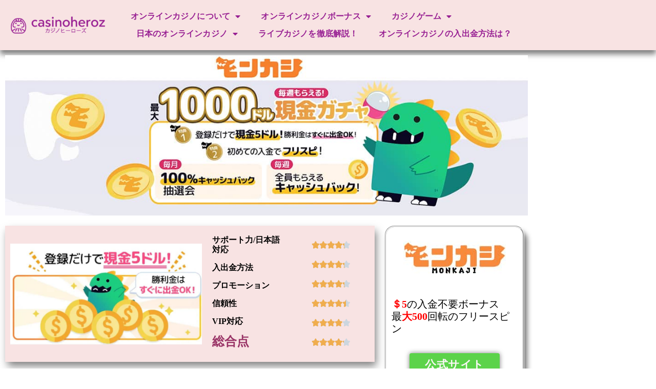

--- FILE ---
content_type: text/html; charset=UTF-8
request_url: https://www.casinoheroz.com/casino/monkaji-casino/
body_size: 68927
content:
<!doctype html><html lang="en-US"><head><meta charset="UTF-8"><meta name="viewport" content="width=device-width, initial-scale=1"><link rel="profile" href="https://gmpg.org/xfn/11"><meta name='robots' content='index, follow, max-image-preview:large, max-snippet:-1, max-video-preview:-1' /><title>【カジノレビュー】モンカジの評判は悪い？入金不要ボーナスは？</title><meta name="description" content="モンカジ（Monkaji）は、賭け条件のない入金不要ボーナスやキャッシュバックが話題のオンラインカジノです。新しいオンラインカジノを探しているなら、登録しておいて損はないでしょう。" /><link rel="canonical" href="https://casinoheroz.com/casino/monkaji-casino/" /><meta property="og:locale" content="en_US" /><meta property="og:type" content="article" /><meta property="og:title" content="【カジノレビュー】モンカジの評判は悪い？入金不要ボーナスは？" /><meta property="og:description" content="モンカジ（Monkaji）は、賭け条件のない入金不要ボーナスやキャッシュバックが話題のオンラインカジノです。新しいオンラインカジノを探しているなら、登録しておいて損はないでしょう。" /><meta property="og:url" content="https://casinoheroz.com/casino/monkaji-casino/" /><meta property="og:site_name" content="Casinoheroz" /><meta property="article:modified_time" content="2023-05-03T09:09:22+00:00" /><meta property="og:image" content="https://www.casinoheroz.com/wp-content/uploads/2022/07/Monkaji.jpg" /><meta name="twitter:card" content="summary_large_image" /><meta name="twitter:label1" content="Est. reading time" /><meta name="twitter:data1" content="6 minutes" /><style media="all">img:is([sizes=auto i],[sizes^="auto," i]){contain-intrinsic-size:3000px 1500px}
/*! This file is auto-generated */
.wp-block-button__link{color:#fff;background-color:#32373c;border-radius:9999px;box-shadow:none;text-decoration:none;padding:calc(.667em + 2px) calc(1.333em + 2px);font-size:1.125em}.wp-block-file__button{background:#32373c;color:#fff;text-decoration:none}
:root{--wp--preset--aspect-ratio--square:1;--wp--preset--aspect-ratio--4-3:4/3;--wp--preset--aspect-ratio--3-4:3/4;--wp--preset--aspect-ratio--3-2:3/2;--wp--preset--aspect-ratio--2-3:2/3;--wp--preset--aspect-ratio--16-9:16/9;--wp--preset--aspect-ratio--9-16:9/16;--wp--preset--color--black:#000;--wp--preset--color--cyan-bluish-gray:#abb8c3;--wp--preset--color--white:#fff;--wp--preset--color--pale-pink:#f78da7;--wp--preset--color--vivid-red:#cf2e2e;--wp--preset--color--luminous-vivid-orange:#ff6900;--wp--preset--color--luminous-vivid-amber:#fcb900;--wp--preset--color--light-green-cyan:#7bdcb5;--wp--preset--color--vivid-green-cyan:#00d084;--wp--preset--color--pale-cyan-blue:#8ed1fc;--wp--preset--color--vivid-cyan-blue:#0693e3;--wp--preset--color--vivid-purple:#9b51e0;--wp--preset--gradient--vivid-cyan-blue-to-vivid-purple:linear-gradient(135deg,#0693e3 0%,#9b51e0 100%);--wp--preset--gradient--light-green-cyan-to-vivid-green-cyan:linear-gradient(135deg,#7adcb4 0%,#00d082 100%);--wp--preset--gradient--luminous-vivid-amber-to-luminous-vivid-orange:linear-gradient(135deg,#fcb900 0%,#ff6900 100%);--wp--preset--gradient--luminous-vivid-orange-to-vivid-red:linear-gradient(135deg,#ff6900 0%,#cf2e2e 100%);--wp--preset--gradient--very-light-gray-to-cyan-bluish-gray:linear-gradient(135deg,#eee 0%,#a9b8c3 100%);--wp--preset--gradient--cool-to-warm-spectrum:linear-gradient(135deg,#4aeadc 0%,#9778d1 20%,#cf2aba 40%,#ee2c82 60%,#fb6962 80%,#fef84c 100%);--wp--preset--gradient--blush-light-purple:linear-gradient(135deg,#ffceec 0%,#9896f0 100%);--wp--preset--gradient--blush-bordeaux:linear-gradient(135deg,#fecda5 0%,#fe2d2d 50%,#6b003e 100%);--wp--preset--gradient--luminous-dusk:linear-gradient(135deg,#ffcb70 0%,#c751c0 50%,#4158d0 100%);--wp--preset--gradient--pale-ocean:linear-gradient(135deg,#fff5cb 0%,#b6e3d4 50%,#33a7b5 100%);--wp--preset--gradient--electric-grass:linear-gradient(135deg,#caf880 0%,#71ce7e 100%);--wp--preset--gradient--midnight:linear-gradient(135deg,#020381 0%,#2874fc 100%);--wp--preset--font-size--small:13px;--wp--preset--font-size--medium:20px;--wp--preset--font-size--large:36px;--wp--preset--font-size--x-large:42px;--wp--preset--spacing--20:.44rem;--wp--preset--spacing--30:.67rem;--wp--preset--spacing--40:1rem;--wp--preset--spacing--50:1.5rem;--wp--preset--spacing--60:2.25rem;--wp--preset--spacing--70:3.38rem;--wp--preset--spacing--80:5.06rem;--wp--preset--shadow--natural:6px 6px 9px rgba(0,0,0,.2);--wp--preset--shadow--deep:12px 12px 50px rgba(0,0,0,.4);--wp--preset--shadow--sharp:6px 6px 0px rgba(0,0,0,.2);--wp--preset--shadow--outlined:6px 6px 0px -3px #fff,6px 6px #000;--wp--preset--shadow--crisp:6px 6px 0px #000}:where(.is-layout-flex){gap:.5em}:where(.is-layout-grid){gap:.5em}body .is-layout-flex{display:flex}.is-layout-flex{flex-wrap:wrap;align-items:center}.is-layout-flex>:is(*,div){margin:0}body .is-layout-grid{display:grid}.is-layout-grid>:is(*,div){margin:0}:where(.wp-block-columns.is-layout-flex){gap:2em}:where(.wp-block-columns.is-layout-grid){gap:2em}:where(.wp-block-post-template.is-layout-flex){gap:1.25em}:where(.wp-block-post-template.is-layout-grid){gap:1.25em}.has-black-color{color:var(--wp--preset--color--black) !important}.has-cyan-bluish-gray-color{color:var(--wp--preset--color--cyan-bluish-gray) !important}.has-white-color{color:var(--wp--preset--color--white) !important}.has-pale-pink-color{color:var(--wp--preset--color--pale-pink) !important}.has-vivid-red-color{color:var(--wp--preset--color--vivid-red) !important}.has-luminous-vivid-orange-color{color:var(--wp--preset--color--luminous-vivid-orange) !important}.has-luminous-vivid-amber-color{color:var(--wp--preset--color--luminous-vivid-amber) !important}.has-light-green-cyan-color{color:var(--wp--preset--color--light-green-cyan) !important}.has-vivid-green-cyan-color{color:var(--wp--preset--color--vivid-green-cyan) !important}.has-pale-cyan-blue-color{color:var(--wp--preset--color--pale-cyan-blue) !important}.has-vivid-cyan-blue-color{color:var(--wp--preset--color--vivid-cyan-blue) !important}.has-vivid-purple-color{color:var(--wp--preset--color--vivid-purple) !important}.has-black-background-color{background-color:var(--wp--preset--color--black) !important}.has-cyan-bluish-gray-background-color{background-color:var(--wp--preset--color--cyan-bluish-gray) !important}.has-white-background-color{background-color:var(--wp--preset--color--white) !important}.has-pale-pink-background-color{background-color:var(--wp--preset--color--pale-pink) !important}.has-vivid-red-background-color{background-color:var(--wp--preset--color--vivid-red) !important}.has-luminous-vivid-orange-background-color{background-color:var(--wp--preset--color--luminous-vivid-orange) !important}.has-luminous-vivid-amber-background-color{background-color:var(--wp--preset--color--luminous-vivid-amber) !important}.has-light-green-cyan-background-color{background-color:var(--wp--preset--color--light-green-cyan) !important}.has-vivid-green-cyan-background-color{background-color:var(--wp--preset--color--vivid-green-cyan) !important}.has-pale-cyan-blue-background-color{background-color:var(--wp--preset--color--pale-cyan-blue) !important}.has-vivid-cyan-blue-background-color{background-color:var(--wp--preset--color--vivid-cyan-blue) !important}.has-vivid-purple-background-color{background-color:var(--wp--preset--color--vivid-purple) !important}.has-black-border-color{border-color:var(--wp--preset--color--black) !important}.has-cyan-bluish-gray-border-color{border-color:var(--wp--preset--color--cyan-bluish-gray) !important}.has-white-border-color{border-color:var(--wp--preset--color--white) !important}.has-pale-pink-border-color{border-color:var(--wp--preset--color--pale-pink) !important}.has-vivid-red-border-color{border-color:var(--wp--preset--color--vivid-red) !important}.has-luminous-vivid-orange-border-color{border-color:var(--wp--preset--color--luminous-vivid-orange) !important}.has-luminous-vivid-amber-border-color{border-color:var(--wp--preset--color--luminous-vivid-amber) !important}.has-light-green-cyan-border-color{border-color:var(--wp--preset--color--light-green-cyan) !important}.has-vivid-green-cyan-border-color{border-color:var(--wp--preset--color--vivid-green-cyan) !important}.has-pale-cyan-blue-border-color{border-color:var(--wp--preset--color--pale-cyan-blue) !important}.has-vivid-cyan-blue-border-color{border-color:var(--wp--preset--color--vivid-cyan-blue) !important}.has-vivid-purple-border-color{border-color:var(--wp--preset--color--vivid-purple) !important}.has-vivid-cyan-blue-to-vivid-purple-gradient-background{background:var(--wp--preset--gradient--vivid-cyan-blue-to-vivid-purple) !important}.has-light-green-cyan-to-vivid-green-cyan-gradient-background{background:var(--wp--preset--gradient--light-green-cyan-to-vivid-green-cyan) !important}.has-luminous-vivid-amber-to-luminous-vivid-orange-gradient-background{background:var(--wp--preset--gradient--luminous-vivid-amber-to-luminous-vivid-orange) !important}.has-luminous-vivid-orange-to-vivid-red-gradient-background{background:var(--wp--preset--gradient--luminous-vivid-orange-to-vivid-red) !important}.has-very-light-gray-to-cyan-bluish-gray-gradient-background{background:var(--wp--preset--gradient--very-light-gray-to-cyan-bluish-gray) !important}.has-cool-to-warm-spectrum-gradient-background{background:var(--wp--preset--gradient--cool-to-warm-spectrum) !important}.has-blush-light-purple-gradient-background{background:var(--wp--preset--gradient--blush-light-purple) !important}.has-blush-bordeaux-gradient-background{background:var(--wp--preset--gradient--blush-bordeaux) !important}.has-luminous-dusk-gradient-background{background:var(--wp--preset--gradient--luminous-dusk) !important}.has-pale-ocean-gradient-background{background:var(--wp--preset--gradient--pale-ocean) !important}.has-electric-grass-gradient-background{background:var(--wp--preset--gradient--electric-grass) !important}.has-midnight-gradient-background{background:var(--wp--preset--gradient--midnight) !important}.has-small-font-size{font-size:var(--wp--preset--font-size--small) !important}.has-medium-font-size{font-size:var(--wp--preset--font-size--medium) !important}.has-large-font-size{font-size:var(--wp--preset--font-size--large) !important}.has-x-large-font-size{font-size:var(--wp--preset--font-size--x-large) !important}:where(.wp-block-post-template.is-layout-flex){gap:1.25em}:where(.wp-block-post-template.is-layout-grid){gap:1.25em}:where(.wp-block-term-template.is-layout-flex){gap:1.25em}:where(.wp-block-term-template.is-layout-grid){gap:1.25em}:where(.wp-block-columns.is-layout-flex){gap:2em}:where(.wp-block-columns.is-layout-grid){gap:2em}:root :where(.wp-block-pullquote){font-size:1.5em;line-height:1.6}
html{line-height:1.15;-webkit-text-size-adjust:100%}*,:after,:before{-webkit-box-sizing:border-box;box-sizing:border-box}body{margin:0;font-family:-apple-system,BlinkMacSystemFont,Segoe UI,Roboto,Helvetica Neue,Arial,Noto Sans,sans-serif;font-size:1rem;font-weight:400;line-height:1.5;color:#333;background-color:#fff;-webkit-font-smoothing:antialiased;-moz-osx-font-smoothing:grayscale}h1,h2,h3,h4,h5,h6{margin-top:.5rem;margin-bottom:1rem;font-family:inherit;font-weight:500;line-height:1.2;color:inherit}h1{font-size:2.5rem}h2{font-size:2rem}h3{font-size:1.75rem}h4{font-size:1.5rem}h5{font-size:1.25rem}h6{font-size:1rem}p{margin-top:0;margin-bottom:.9rem}hr{-webkit-box-sizing:content-box;box-sizing:content-box;height:0;overflow:visible}pre{font-family:monospace,monospace;font-size:1em;white-space:pre-wrap}a{background-color:transparent;text-decoration:none;color:#c36}a:active,a:hover{color:#336}a:not([href]):not([tabindex]),a:not([href]):not([tabindex]):focus,a:not([href]):not([tabindex]):hover{color:inherit;text-decoration:none}a:not([href]):not([tabindex]):focus{outline:0}abbr[title]{border-bottom:none;-webkit-text-decoration:underline dotted;text-decoration:underline dotted}b,strong{font-weight:bolder}code,kbd,samp{font-family:monospace,monospace;font-size:1em}small{font-size:80%}sub,sup{font-size:75%;line-height:0;position:relative;vertical-align:baseline}sub{bottom:-.25em}sup{top:-.5em}img{border-style:none;height:auto;max-width:100%}details{display:block}summary{display:list-item}figcaption{font-size:16px;color:#333;line-height:1.4;font-style:italic;font-weight:400}[hidden],template{display:none}.sr-only{position:absolute;width:1px;height:1px;padding:0;overflow:hidden;clip:rect(0,0,0,0);white-space:nowrap;border:0}@media print{*,:after,:before{background:transparent!important;color:#000!important;-webkit-box-shadow:none!important;box-shadow:none!important;text-shadow:none!important}a,a:visited{text-decoration:underline}a[href]:after{content:" (" attr(href) ")"}abbr[title]:after{content:" (" attr(title) ")"}a[href^="#"]:after,a[href^="javascript:"]:after{content:""}pre{white-space:pre-wrap!important}blockquote,pre{page-break-inside:avoid;border:1px solid #ccc}thead{display:table-header-group}img,tr{page-break-inside:avoid}h2,h3,p{orphans:3;widows:3}h2,h3{page-break-after:avoid}}label{display:inline-block;line-height:1;vertical-align:middle}button,input,optgroup,select,textarea{font-family:inherit;font-size:1rem;line-height:1.5;margin:0}input[type=date],input[type=email],input[type=number],input[type=password],input[type=search],input[type=tel],input[type=text],input[type=url],select,textarea{width:100%;border:1px solid #666;border-radius:3px;padding:.5rem 1rem;-webkit-transition:all .3s;-o-transition:all .3s;transition:all .3s}input[type=date]:focus,input[type=email]:focus,input[type=number]:focus,input[type=password]:focus,input[type=search]:focus,input[type=tel]:focus,input[type=text]:focus,input[type=url]:focus,select:focus,textarea:focus{border-color:#333}button,input{overflow:visible}button,select{text-transform:none}[type=button],[type=reset],[type=submit],button{width:auto;-webkit-appearance:button}[type=button]::-moz-focus-inner,[type=reset]::-moz-focus-inner,[type=submit]::-moz-focus-inner,button::-moz-focus-inner{border-style:none;padding:0}[type=button]:-moz-focusring,[type=reset]:-moz-focusring,[type=submit]:-moz-focusring,button:-moz-focusring{outline:1px dotted ButtonText}[type=button],[type=submit],button{display:inline-block;font-weight:400;color:#c36;text-align:center;white-space:nowrap;-webkit-user-select:none;-moz-user-select:none;-ms-user-select:none;user-select:none;background-color:transparent;border:1px solid #c36;padding:.5rem 1rem;font-size:1rem;border-radius:3px;-webkit-transition:all .3s;-o-transition:all .3s;transition:all .3s}[type=button]:focus,[type=submit]:focus,button:focus{outline:5px auto -webkit-focus-ring-color}[type=button]:focus,[type=button]:hover,[type=submit]:focus,[type=submit]:hover,button:focus,button:hover{color:#fff;background-color:#c36;text-decoration:none}[type=button]:not(:disabled),[type=submit]:not(:disabled),button:not(:disabled){cursor:pointer}fieldset{padding:.35em .75em .625em}legend{-webkit-box-sizing:border-box;box-sizing:border-box;color:inherit;display:table;max-width:100%;padding:0;white-space:normal}progress{vertical-align:baseline}textarea{overflow:auto;resize:vertical}[type=checkbox],[type=radio]{-webkit-box-sizing:border-box;box-sizing:border-box;padding:0}[type=number]::-webkit-inner-spin-button,[type=number]::-webkit-outer-spin-button{height:auto}[type=search]{-webkit-appearance:textfield;outline-offset:-2px}[type=search]::-webkit-search-decoration{-webkit-appearance:none}::-webkit-file-upload-button{-webkit-appearance:button;font:inherit}select{display:block}table{background-color:transparent;width:100%;margin-bottom:15px;font-size:.9em;border-spacing:0;border-collapse:collapse}table td,table th{padding:15px;line-height:1.5;vertical-align:top;border:1px solid #ccc}table th{font-weight:700}table tfoot th,table thead th{font-size:1em}table caption+thead tr:first-child td,table caption+thead tr:first-child th,table colgroup+thead tr:first-child td,table colgroup+thead tr:first-child th,table thead:first-child tr:first-child td,table thead:first-child tr:first-child th{border-top:1px solid #ccc}table tbody>tr:nth-child(odd)>td,table tbody>tr:nth-child(odd)>th{background-color:#f7f7f7}table tbody tr:hover>td,table tbody tr:hover>th{background-color:#e9e9e9}table tbody+tbody{border-top:2px solid #ccc}@media (max-width:767px){table table{font-size:.8em}table table td,table table th{padding:7px;line-height:1.3}table table th{font-weight:400}}dd,dl,dt,li,ol,ul{margin-top:0;margin-bottom:0;border:0;outline:0;font-size:100%;vertical-align:baseline;background:transparent}
.comments-area a,.page-content a{text-decoration:underline}.alignright{float:right;margin-left:1rem}.alignleft{float:left;margin-right:1rem}.aligncenter{clear:both;display:block;margin-left:auto;margin-right:auto}.alignwide{margin-left:-80px;margin-right:-80px}.alignfull{margin-left:calc(50% - 50vw);margin-right:calc(50% - 50vw);max-width:100vw}.alignfull,.alignfull img{width:100vw}.wp-caption{margin-bottom:1.25rem;max-width:100%}.wp-caption.alignleft{margin:5px 20px 20px 0}.wp-caption.alignright{margin:5px 0 20px 20px}.wp-caption img{display:block;margin-left:auto;margin-right:auto}.wp-caption-text{margin:0}.gallery-caption{display:block;font-size:.8125rem;line-height:1.5;margin:0;padding:.75rem}.pagination{margin:20px auto}.sticky{position:relative;display:block}.bypostauthor{font-size:inherit}.hide{display:none!important}.screen-reader-text{clip:rect(1px,1px,1px,1px);height:1px;overflow:hidden;position:absolute!important;width:1px;word-wrap:normal!important}.screen-reader-text:focus{background-color:#eee;clip:auto!important;-webkit-clip-path:none;clip-path:none;color:#333;display:block;font-size:1rem;height:auto;left:5px;line-height:normal;padding:15px 23px 14px;text-decoration:none;top:5px;width:auto;z-index:100000}.site-header{display:-webkit-box;display:-ms-flexbox;display:flex;-ms-flex-wrap:wrap;flex-wrap:wrap;-webkit-box-pack:justify;-ms-flex-pack:justify;justify-content:space-between;padding-top:1rem;padding-bottom:1rem;position:relative}.site-header .site-navigation{-webkit-box-pack:end;-ms-flex-pack:end;justify-content:flex-end}.site-header .site-branding{display:-webkit-box;display:-ms-flexbox;display:flex;-webkit-box-orient:vertical;-webkit-box-direction:normal;-ms-flex-direction:column;flex-direction:column;-webkit-box-pack:center;-ms-flex-pack:center;justify-content:center}.site-header .header-inner{display:-webkit-box;display:-ms-flexbox;display:flex;-ms-flex-wrap:wrap;flex-wrap:wrap;-webkit-box-pack:justify;-ms-flex-pack:justify;justify-content:space-between}.site-header .header-inner .custom-logo-link{display:block}.site-header .header-inner .site-branding .site-description,.site-header .header-inner .site-branding .site-title{margin:0}.site-header .header-inner .site-branding.show-logo .site-title,.site-header .header-inner .site-branding.show-title .site-logo{display:none!important}.site-header:not(.header-stacked) .header-inner .site-branding{max-width:30%}.site-header:not(.header-stacked) .header-inner .site-navigation{max-width:70%}.site-header.header-inverted .header-inner{-webkit-box-orient:horizontal;-webkit-box-direction:reverse;-ms-flex-direction:row-reverse;flex-direction:row-reverse}.site-header.header-inverted .header-inner .site-branding{text-align:right}.site-header.header-inverted .header-inner .site-navigation{-webkit-box-pack:start;-ms-flex-pack:start;justify-content:start}.site-header.header-stacked .header-inner{-webkit-box-align:center;-ms-flex-align:center;align-items:center;-webkit-box-orient:vertical;-webkit-box-direction:normal;-ms-flex-direction:column;flex-direction:column;text-align:center}@media (max-width:576px){.site-header .header-inner:not(.header-stacked) .site-branding{max-width:80%}}.site-footer{padding-top:1rem;padding-bottom:1rem;position:relative}.site-footer .footer-inner{display:-webkit-box;display:-ms-flexbox;display:flex;-ms-flex-wrap:wrap;flex-wrap:wrap;-webkit-box-pack:justify;-ms-flex-pack:justify;justify-content:space-between}.site-footer .footer-inner .custom-logo-link{display:block}.site-footer .footer-inner .site-navigation{-webkit-box-pack:end;-ms-flex-pack:end;justify-content:flex-end}.site-footer .footer-inner .site-branding{display:-webkit-box;display:-ms-flexbox;display:flex;-webkit-box-orient:vertical;-webkit-box-direction:normal;-ms-flex-direction:column;flex-direction:column;-webkit-box-pack:center;-ms-flex-pack:center;justify-content:center}.site-footer .footer-inner .site-branding .site-description,.site-footer .footer-inner .site-branding .site-title{margin:0}.site-footer .footer-inner .site-branding.show-logo .site-title,.site-footer .footer-inner .site-branding.show-title .site-logo{display:none!important}.site-footer .footer-inner .copyright{-webkit-box-align:center;-ms-flex-align:center;align-items:center;display:-webkit-box;display:-ms-flexbox;display:flex;-webkit-box-pack:end;-ms-flex-pack:end;justify-content:flex-end}.site-footer .footer-inner .copyright p{margin:0}.site-footer.footer-inverted .footer-inner{-webkit-box-orient:horizontal;-webkit-box-direction:reverse;-ms-flex-direction:row-reverse;flex-direction:row-reverse}.site-footer.footer-inverted .footer-inner .site-branding{text-align:right}.site-footer.footer-inverted .footer-inner .site-navigation{-webkit-box-pack:start;-ms-flex-pack:start;justify-content:flex-start}.site-footer.footer-has-copyright .footer-inner .site-navigation{-webkit-box-pack:center;-ms-flex-pack:center;justify-content:center}.site-footer.footer-stacked .footer-inner{-webkit-box-align:center;-ms-flex-align:center;align-items:center;-webkit-box-orient:vertical;-webkit-box-direction:normal;-ms-flex-direction:column;flex-direction:column;text-align:center}.site-footer.footer-stacked .footer-inner .site-branding h4.site-title{text-align:center}.site-footer.footer-stacked .footer-inner .site-navigation .menu{padding:0}.site-footer:not(.footer-stacked) .footer-inner .site-branding{max-width:20%}.site-footer:not(.footer-stacked) .footer-inner .site-navigation{max-width:60%}.site-footer:not(.footer-stacked) .footer-inner .copyright{max-width:20%}@media (max-width:576px){.site-footer:not(.footer-stacked) .footer-inner .copyright,.site-footer:not(.footer-stacked) .footer-inner .site-branding,.site-footer:not(.footer-stacked) .footer-inner .site-navigation{display:block;text-align:center;width:100%;max-width:none}.site-footer .footer-inner .site-navigation ul.menu{-webkit-box-pack:center;-ms-flex-pack:center;justify-content:center}.site-footer .footer-inner .site-navigation ul.menu li{display:inline-block}}.post .entry-title a{text-decoration:none}.post .wp-post-image{width:100%;max-height:500px;-o-object-fit:cover;object-fit:cover}@media (max-width:991px){.post .wp-post-image{max-height:400px}}@media (max-width:575px){.post .wp-post-image{max-height:300px}}#comments .comment-list{margin:0;padding:0;list-style:none;font-size:.9em}#comments .comment,#comments .pingback{position:relative}#comments .comment .comment-body,#comments .pingback .comment-body{display:-webkit-box;display:-ms-flexbox;display:flex;-webkit-box-orient:vertical;-webkit-box-direction:normal;-ms-flex-direction:column;flex-direction:column;padding:30px 0 30px 60px;border-bottom:1px solid #ccc}body.rtl #comments .comment .comment-body,body.rtl #comments .pingback .comment-body{padding:30px 60px 30px 0}#comments .comment .avatar,#comments .pingback .avatar{position:absolute;left:0;border-radius:50%;margin-right:10px}body.rtl #comments .comment .avatar,body.rtl #comments .pingback .avatar{left:auto;right:0;margin-right:0;margin-left:10px}#comments .comment-meta{display:-webkit-box;display:-ms-flexbox;display:flex;-webkit-box-pack:justify;-ms-flex-pack:justify;justify-content:space-between;margin-bottom:.9rem}#comments .comment-metadata,#comments .reply{font-size:11px;line-height:1}#comments .children{position:relative;list-style:none;margin:0;padding-left:30px}body.rtl #comments .children{padding-left:0;padding-right:30px}#comments .children li:last-child{padding-bottom:0}#comments ol.comment-list .children:before{display:inline-block;font-size:1em;font-weight:400;line-height:100%;content:"\21AA";position:absolute;top:45px;left:0;width:auto}body.rtl #comments ol.comment-list .children:before{content:"\21A9";left:auto;right:0}@media (min-width:768px){#comments .comment-author,#comments .comment-metadata{line-height:1}}@media (max-width:767px){#comments .comment .comment-body{padding:30px 0}#comments .children{padding-left:20px}#comments .comment .avatar{position:inherit;float:left}body.rtl #comments .comment .avatar{float:right}}.site-header.header-inverted .site-navigation-toggle-holder{-webkit-box-pack:start;-ms-flex-pack:start;justify-content:flex-start}.site-header.header-stacked .site-navigation-toggle-holder{-webkit-box-pack:center;-ms-flex-pack:center;justify-content:center;max-width:100%}.site-header.menu-layout-dropdown .site-navigation{display:none}.site-navigation-toggle-holder{-webkit-box-pack:end;-ms-flex-pack:end;justify-content:flex-end;-webkit-box-flex:1;-ms-flex-positive:1;flex-grow:1;max-width:20%;padding:8px 15px}.site-navigation-toggle-holder,.site-navigation-toggle-holder .site-navigation-toggle{display:-webkit-box;display:-ms-flexbox;display:flex;-webkit-box-align:center;-ms-flex-align:center;align-items:center}.site-navigation-toggle-holder .site-navigation-toggle{-webkit-box-pack:center;-ms-flex-pack:center;justify-content:center;font-size:22px;padding:.25em;cursor:pointer;border:0 solid;border-radius:3px;background-color:rgba(0,0,0,.05);color:#494c4f}.site-navigation-toggle-holder.elementor-active .site-navigation-toggle i:before{content:"\e87f"}.site-navigation{grid-area:nav-menu;display:-webkit-box;display:-ms-flexbox;display:flex;-webkit-box-align:center;-ms-flex-align:center;align-items:center;-webkit-box-flex:1;-ms-flex-positive:1;flex-grow:1}.site-navigation ul.menu,.site-navigation ul.menu ul{list-style-type:none;padding:0}.site-navigation ul.menu{display:-webkit-box;display:-ms-flexbox;display:flex;-ms-flex-wrap:wrap;flex-wrap:wrap}.site-navigation ul.menu li{position:relative;display:-webkit-box;display:-ms-flexbox;display:flex}.site-navigation ul.menu li a{display:block;padding:8px 15px}.site-navigation ul.menu li.menu-item-has-children{padding-right:15px}.site-navigation ul.menu li.menu-item-has-children:after{display:block;content:"\25BE";font-size:1.5em;-webkit-box-align:center;-ms-flex-align:center;align-items:center;color:#666;position:absolute;right:0;top:50%;-webkit-transform:translateY(-50%);-ms-transform:translateY(-50%);transform:translateY(-50%);text-decoration:none}.site-navigation ul.menu li.menu-item-has-children:focus-within>ul{display:block}.site-navigation ul.menu li ul{background:#fff;display:none;min-width:150px;position:absolute;z-index:2;left:0;top:100%}.site-navigation ul.menu li ul li{border-bottom:1px solid #eee}.site-navigation ul.menu li ul li:last-child{border-bottom:none}.site-navigation ul.menu li ul li.menu-item-has-children a{-webkit-box-flex:1;-ms-flex-positive:1;flex-grow:1}.site-navigation ul.menu li ul li.menu-item-has-children:after{-webkit-transform:translateY(-50%) rotate(-90deg);-ms-transform:translateY(-50%) rotate(-90deg);transform:translateY(-50%) rotate(-90deg)}.site-navigation ul.menu li ul ul{left:100%;top:0}.site-navigation ul.menu li:hover>ul{display:block}footer .site-navigation ul.menu li ul{top:auto;bottom:100%}footer .site-navigation ul.menu li ul ul{bottom:0}footer .site-navigation ul.menu a{padding:5px 15px}.site-navigation-dropdown{margin-top:10px;-webkit-transition:max-height .3s,-webkit-transform .3s;transition:max-height .3s,-webkit-transform .3s;-o-transition:max-height .3s,transform .3s;transition:max-height .3s,transform .3s;transition:max-height .3s,transform .3s,-webkit-transform .3s;-webkit-transform-origin:top;-ms-transform-origin:top;transform-origin:top;position:absolute;bottom:0;left:0;z-index:10000;width:100%}.site-navigation-toggle-holder:not(.elementor-active)+.site-navigation-dropdown{-webkit-transform:scaleY(0);-ms-transform:scaleY(0);transform:scaleY(0);max-height:0}.site-navigation-toggle-holder.elementor-active+.site-navigation-dropdown{-webkit-transform:scaleY(1);-ms-transform:scaleY(1);transform:scaleY(1);max-height:100vh}.site-navigation-dropdown ul{padding:0}.site-navigation-dropdown ul.menu{position:absolute;width:100%;padding:0;margin:0;background:#fff}.site-navigation-dropdown ul.menu li{display:block;width:100%;position:relative}.site-navigation-dropdown ul.menu li a{display:block;padding:20px;background:#fff;color:#55595c;-webkit-box-shadow:inset 0 -1px 0 #0000001a;box-shadow:inset 0 -1px 0 #0000001a}.site-navigation-dropdown ul.menu li.current-menu-item a{color:#fff;background:#55595c}.site-navigation-dropdown ul.menu>li li{-webkit-transition:max-height .3s,-webkit-transform .3s;transition:max-height .3s,-webkit-transform .3s;-o-transition:max-height .3s,transform .3s;transition:max-height .3s,transform .3s;transition:max-height .3s,transform .3s,-webkit-transform .3s;-webkit-transform-origin:top;-ms-transform-origin:top;transform-origin:top;-webkit-transform:scaleY(0);-ms-transform:scaleY(0);transform:scaleY(0);max-height:0}.site-navigation-dropdown ul.menu li.elementor-active>ul>li{-webkit-transform:scaleY(1);-ms-transform:scaleY(1);transform:scaleY(1);max-height:100vh}@media (max-width:576px){.site-header.menu-dropdown-mobile:not(.menu-layout-dropdown) .site-navigation{display:none!important}}@media (min-width:768px){.site-header.menu-dropdown-mobile:not(.menu-layout-dropdown) .site-navigation-toggle-holder{display:none!important}}@media (min-width:576px) and (max-width:767px){.site-header.menu-dropdown-mobile:not(.menu-layout-dropdown) .site-navigation{display:none!important}}@media (min-width:992px){.site-header.menu-dropdown-tablet:not(.menu-layout-dropdown) .site-navigation-toggle-holder{display:none!important}}@media (max-width:992px){.site-header.menu-dropdown-tablet:not(.menu-layout-dropdown) .site-navigation{display:none!important}}.site-header.menu-dropdown-none:not(.menu-layout-dropdown) .site-navigation-toggle-holder{display:none!important}.site-footer .footer-inner,.site-footer:not(.dynamic-footer),.site-header .header-inner,.site-header:not(.dynamic-header),body:not([class*=elementor-page-]) .site-main{margin-right:auto;margin-left:auto;width:100%}@media (max-width:575px){.site-footer .footer-inner,.site-footer:not(.dynamic-footer),.site-header .header-inner,.site-header:not(.dynamic-header),body:not([class*=elementor-page-]) .site-main{padding-right:10px;padding-left:10px}}@media (min-width:576px){.site-footer .footer-inner,.site-footer:not(.dynamic-footer),.site-header .header-inner,.site-header:not(.dynamic-header),body:not([class*=elementor-page-]) .site-main{max-width:500px}.site-footer.footer-full-width .footer-inner,.site-header.header-full-width .header-inner{max-width:100%}}@media (min-width:768px){.site-footer .footer-inner,.site-footer:not(.dynamic-footer),.site-header .header-inner,.site-header:not(.dynamic-header),body:not([class*=elementor-page-]) .site-main{max-width:600px}.site-footer.footer-full-width,.site-header.header-full-width{max-width:100%}}@media (min-width:992px){.site-footer .footer-inner,.site-footer:not(.dynamic-footer),.site-header .header-inner,.site-header:not(.dynamic-header),body:not([class*=elementor-page-]) .site-main{max-width:800px}.site-footer.footer-full-width,.site-header.header-full-width{max-width:100%}}@media (min-width:1200px){.site-footer .footer-inner,.site-footer:not(.dynamic-footer),.site-header .header-inner,.site-header:not(.dynamic-header),body:not([class*=elementor-page-]) .site-main{max-width:960px}.site-footer .footer-inner,.site-header .header-inner{max-width:1140px}.site-footer.footer-full-width,.site-header.header-full-width{max-width:100%}}.site-header+.elementor{min-height:calc(100vh - 320px)}
:root{--direction-multiplier:1}body.rtl,html[dir=rtl]{--direction-multiplier:-1}.elementor-hidden{display:none}.elementor-visibility-hidden{visibility:hidden}.elementor-screen-only,.screen-reader-text,.screen-reader-text span,.ui-helper-hidden-accessible{height:1px;margin:-1px;overflow:hidden;padding:0;position:absolute;top:-10000em;width:1px;clip:rect(0,0,0,0);border:0}.elementor-clearfix:after{clear:both;content:"";display:block;height:0;width:0}.e-logo-wrapper{display:inline-block;line-height:1}.e-logo-wrapper i{color:var(--e-a-color-circle-logo);font-size:2.5em}.elementor *,.elementor :after,.elementor :before{box-sizing:border-box}.elementor a{box-shadow:none;text-decoration:none}.elementor hr{background-color:transparent;margin:0}.elementor img{border:none;border-radius:0;box-shadow:none;height:auto;max-width:100%}.elementor .elementor-widget:not(.elementor-widget-text-editor):not(.elementor-widget-theme-post-content) figure{margin:0}.elementor embed,.elementor iframe,.elementor object,.elementor video{border:none;line-height:1;margin:0;max-width:100%;width:100%}.elementor .elementor-background,.elementor .elementor-background-holder,.elementor .elementor-background-video-container{direction:ltr;inset:0;overflow:hidden;position:absolute;z-index:0}.elementor .elementor-background-video-container{pointer-events:none;transition:opacity 1s}.elementor .elementor-background-video-container.elementor-loading{opacity:0}.elementor .elementor-background-video,.elementor .elementor-background-video-embed{max-width:none}.elementor .elementor-background-video,.elementor .elementor-background-video-embed,.elementor .elementor-background-video-hosted{inset-block-start:50%;inset-inline-start:50%;position:absolute;transform:translate(-50%,-50%)}.elementor .elementor-background-video-hosted{-o-object-fit:cover;object-fit:cover}.elementor .elementor-background-overlay{inset:0;position:absolute}.elementor .elementor-background-slideshow{inset:0;position:absolute;z-index:0}.elementor .elementor-background-slideshow__slide__image{background-position:50%;background-size:cover;height:100%;width:100%}.e-con-inner>.elementor-element.elementor-absolute,.e-con>.elementor-element.elementor-absolute,.elementor-widget-wrap>.elementor-element.elementor-absolute{position:absolute}.e-con-inner>.elementor-element.elementor-fixed,.e-con>.elementor-element.elementor-fixed,.elementor-widget-wrap>.elementor-element.elementor-fixed{position:fixed}.elementor-widget-wrap .elementor-element.elementor-widget__width-auto,.elementor-widget-wrap .elementor-element.elementor-widget__width-initial{max-width:100%}@media (max-width:1024px){.elementor-widget-wrap .elementor-element.elementor-widget-tablet__width-auto,.elementor-widget-wrap .elementor-element.elementor-widget-tablet__width-initial{max-width:100%}}@media (max-width:767px){.elementor-widget-wrap .elementor-element.elementor-widget-mobile__width-auto,.elementor-widget-wrap .elementor-element.elementor-widget-mobile__width-initial{max-width:100%}}.elementor-element.elementor-absolute,.elementor-element.elementor-fixed{z-index:1}.elementor-element{--flex-direction:initial;--flex-wrap:initial;--justify-content:initial;--align-items:initial;--align-content:initial;--gap:initial;--flex-basis:initial;--flex-grow:initial;--flex-shrink:initial;--order:initial;--align-self:initial;align-self:var(--align-self);flex-basis:var(--flex-basis);flex-grow:var(--flex-grow);flex-shrink:var(--flex-shrink);order:var(--order)}.elementor-element:where(.e-con-full,.elementor-widget){align-content:var(--align-content);align-items:var(--align-items);flex-direction:var(--flex-direction);flex-wrap:var(--flex-wrap);gap:var(--row-gap) var(--column-gap);justify-content:var(--justify-content)}.elementor-invisible{visibility:hidden}.elementor-custom-embed-play{inset-block-start:50%;inset-inline-start:50%;position:absolute;transform:translate(calc(-50% * var(--direction-multiplier)),-50%)}.elementor-custom-embed-play i{color:#fff;font-size:100px;text-shadow:1px 0 6px rgba(0,0,0,.3)}.elementor-custom-embed-play svg{fill:#fff;filter:drop-shadow(1px 0 6px rgba(0,0,0,.3));height:100px;width:100px}.elementor-custom-embed-play i,.elementor-custom-embed-play svg{opacity:.8;transition:all .5s}.elementor-custom-embed-play.elementor-playing i{font-family:eicons}.elementor-custom-embed-play.elementor-playing i:before{content:"\e8fb"}.elementor-custom-embed-play.elementor-playing i,.elementor-custom-embed-play.elementor-playing svg{animation:eicon-spin 2s linear infinite}.elementor-tag{display:inline-flex}.elementor-ken-burns{transition-duration:10s;transition-property:transform;transition-timing-function:linear}.elementor-ken-burns--out{transform:scale(1.3)}.elementor-ken-burns--active{transition-duration:20s}.elementor-ken-burns--active.elementor-ken-burns--out{transform:scale(1)}.elementor-ken-burns--active.elementor-ken-burns--in{transform:scale(1.3)}.elementor-align-center{text-align:center}.elementor-align-right{text-align:right}.elementor-align-left{text-align:left}.elementor-align-center .elementor-button,.elementor-align-left .elementor-button,.elementor-align-right .elementor-button{width:auto}.elementor-align-justify .elementor-button{width:100%}@media (min-width:-1){.elementor-widescreen-align-center{text-align:center}.elementor-widescreen-align-right{text-align:right}.elementor-widescreen-align-left{text-align:left}.elementor-widescreen-align-center .elementor-button,.elementor-widescreen-align-left .elementor-button,.elementor-widescreen-align-right .elementor-button{width:auto}.elementor-widescreen-align-justify .elementor-button{width:100%}}@media (max-width:-1){.elementor-laptop-align-center{text-align:center}.elementor-laptop-align-right{text-align:right}.elementor-laptop-align-left{text-align:left}.elementor-laptop-align-center .elementor-button,.elementor-laptop-align-left .elementor-button,.elementor-laptop-align-right .elementor-button{width:auto}.elementor-laptop-align-justify .elementor-button{width:100%}.elementor-tablet_extra-align-center{text-align:center}.elementor-tablet_extra-align-right{text-align:right}.elementor-tablet_extra-align-left{text-align:left}.elementor-tablet_extra-align-center .elementor-button,.elementor-tablet_extra-align-left .elementor-button,.elementor-tablet_extra-align-right .elementor-button{width:auto}.elementor-tablet_extra-align-justify .elementor-button{width:100%}}@media (max-width:1024px){.elementor-tablet-align-center{text-align:center}.elementor-tablet-align-right{text-align:right}.elementor-tablet-align-left{text-align:left}.elementor-tablet-align-center .elementor-button,.elementor-tablet-align-left .elementor-button,.elementor-tablet-align-right .elementor-button{width:auto}.elementor-tablet-align-justify .elementor-button{width:100%}}@media (max-width:-1){.elementor-mobile_extra-align-center{text-align:center}.elementor-mobile_extra-align-right{text-align:right}.elementor-mobile_extra-align-left{text-align:left}.elementor-mobile_extra-align-center .elementor-button,.elementor-mobile_extra-align-left .elementor-button,.elementor-mobile_extra-align-right .elementor-button{width:auto}.elementor-mobile_extra-align-justify .elementor-button{width:100%}}@media (max-width:767px){.elementor-mobile-align-center{text-align:center}.elementor-mobile-align-right{text-align:right}.elementor-mobile-align-left{text-align:left}.elementor-mobile-align-center .elementor-button,.elementor-mobile-align-left .elementor-button,.elementor-mobile-align-right .elementor-button{width:auto}.elementor-mobile-align-justify .elementor-button{width:100%}}:root{--page-title-display:block}.elementor-page-title,h1.entry-title{display:var(--page-title-display)}@keyframes eicon-spin{0%{transform:rotate(0deg)}to{transform:rotate(359deg)}}.eicon-animation-spin{animation:eicon-spin 2s linear infinite}.elementor-section{position:relative}.elementor-section .elementor-container{display:flex;margin-inline:auto;position:relative}@media (max-width:1024px){.elementor-section .elementor-container{flex-wrap:wrap}}.elementor-section.elementor-section-boxed>.elementor-container{max-width:1140px}.elementor-section.elementor-section-stretched{position:relative;width:100%}.elementor-section.elementor-section-items-top>.elementor-container{align-items:flex-start}.elementor-section.elementor-section-items-middle>.elementor-container{align-items:center}.elementor-section.elementor-section-items-bottom>.elementor-container{align-items:flex-end}@media (min-width:768px){.elementor-section.elementor-section-height-full{height:100vh}.elementor-section.elementor-section-height-full>.elementor-container{height:100%}}.elementor-bc-flex-widget .elementor-section-content-top>.elementor-container>.elementor-column>.elementor-widget-wrap{align-items:flex-start}.elementor-bc-flex-widget .elementor-section-content-middle>.elementor-container>.elementor-column>.elementor-widget-wrap{align-items:center}.elementor-bc-flex-widget .elementor-section-content-bottom>.elementor-container>.elementor-column>.elementor-widget-wrap{align-items:flex-end}.elementor-widget-wrap{align-content:flex-start;flex-wrap:wrap;position:relative;width:100%}.elementor:not(.elementor-bc-flex-widget) .elementor-widget-wrap{display:flex}.elementor-widget-wrap>.elementor-element{width:100%}.elementor-widget-wrap.e-swiper-container{width:calc(100% - (var(--e-column-margin-left, 0px) + var(--e-column-margin-right, 0px)))}.elementor-widget{position:relative}.elementor-widget:not(:last-child){margin-block-end:var(--kit-widget-spacing,20px)}.elementor-widget:not(:last-child).elementor-absolute,.elementor-widget:not(:last-child).elementor-widget__width-auto,.elementor-widget:not(:last-child).elementor-widget__width-initial{margin-block-end:0}.elementor-column{display:flex;min-height:1px;position:relative}.elementor-column-gap-narrow>.elementor-column>.elementor-element-populated{padding:5px}.elementor-column-gap-default>.elementor-column>.elementor-element-populated{padding:10px}.elementor-column-gap-extended>.elementor-column>.elementor-element-populated{padding:15px}.elementor-column-gap-wide>.elementor-column>.elementor-element-populated{padding:20px}.elementor-column-gap-wider>.elementor-column>.elementor-element-populated{padding:30px}.elementor-inner-section .elementor-column-gap-no .elementor-element-populated{padding:0}@media (min-width:768px){.elementor-column.elementor-col-10,.elementor-column[data-col="10"]{width:10%}.elementor-column.elementor-col-11,.elementor-column[data-col="11"]{width:11.111%}.elementor-column.elementor-col-12,.elementor-column[data-col="12"]{width:12.5%}.elementor-column.elementor-col-14,.elementor-column[data-col="14"]{width:14.285%}.elementor-column.elementor-col-16,.elementor-column[data-col="16"]{width:16.666%}.elementor-column.elementor-col-20,.elementor-column[data-col="20"]{width:20%}.elementor-column.elementor-col-25,.elementor-column[data-col="25"]{width:25%}.elementor-column.elementor-col-30,.elementor-column[data-col="30"]{width:30%}.elementor-column.elementor-col-33,.elementor-column[data-col="33"]{width:33.333%}.elementor-column.elementor-col-40,.elementor-column[data-col="40"]{width:40%}.elementor-column.elementor-col-50,.elementor-column[data-col="50"]{width:50%}.elementor-column.elementor-col-60,.elementor-column[data-col="60"]{width:60%}.elementor-column.elementor-col-66,.elementor-column[data-col="66"]{width:66.666%}.elementor-column.elementor-col-70,.elementor-column[data-col="70"]{width:70%}.elementor-column.elementor-col-75,.elementor-column[data-col="75"]{width:75%}.elementor-column.elementor-col-80,.elementor-column[data-col="80"]{width:80%}.elementor-column.elementor-col-83,.elementor-column[data-col="83"]{width:83.333%}.elementor-column.elementor-col-90,.elementor-column[data-col="90"]{width:90%}.elementor-column.elementor-col-100,.elementor-column[data-col="100"]{width:100%}}@media (max-width:479px){.elementor-column.elementor-xs-10{width:10%}.elementor-column.elementor-xs-11{width:11.111%}.elementor-column.elementor-xs-12{width:12.5%}.elementor-column.elementor-xs-14{width:14.285%}.elementor-column.elementor-xs-16{width:16.666%}.elementor-column.elementor-xs-20{width:20%}.elementor-column.elementor-xs-25{width:25%}.elementor-column.elementor-xs-30{width:30%}.elementor-column.elementor-xs-33{width:33.333%}.elementor-column.elementor-xs-40{width:40%}.elementor-column.elementor-xs-50{width:50%}.elementor-column.elementor-xs-60{width:60%}.elementor-column.elementor-xs-66{width:66.666%}.elementor-column.elementor-xs-70{width:70%}.elementor-column.elementor-xs-75{width:75%}.elementor-column.elementor-xs-80{width:80%}.elementor-column.elementor-xs-83{width:83.333%}.elementor-column.elementor-xs-90{width:90%}.elementor-column.elementor-xs-100{width:100%}}@media (max-width:767px){.elementor-column.elementor-sm-10{width:10%}.elementor-column.elementor-sm-11{width:11.111%}.elementor-column.elementor-sm-12{width:12.5%}.elementor-column.elementor-sm-14{width:14.285%}.elementor-column.elementor-sm-16{width:16.666%}.elementor-column.elementor-sm-20{width:20%}.elementor-column.elementor-sm-25{width:25%}.elementor-column.elementor-sm-30{width:30%}.elementor-column.elementor-sm-33{width:33.333%}.elementor-column.elementor-sm-40{width:40%}.elementor-column.elementor-sm-50{width:50%}.elementor-column.elementor-sm-60{width:60%}.elementor-column.elementor-sm-66{width:66.666%}.elementor-column.elementor-sm-70{width:70%}.elementor-column.elementor-sm-75{width:75%}.elementor-column.elementor-sm-80{width:80%}.elementor-column.elementor-sm-83{width:83.333%}.elementor-column.elementor-sm-90{width:90%}.elementor-column.elementor-sm-100{width:100%}}@media (min-width:768px) and (max-width:1024px){.elementor-column.elementor-md-10{width:10%}.elementor-column.elementor-md-11{width:11.111%}.elementor-column.elementor-md-12{width:12.5%}.elementor-column.elementor-md-14{width:14.285%}.elementor-column.elementor-md-16{width:16.666%}.elementor-column.elementor-md-20{width:20%}.elementor-column.elementor-md-25{width:25%}.elementor-column.elementor-md-30{width:30%}.elementor-column.elementor-md-33{width:33.333%}.elementor-column.elementor-md-40{width:40%}.elementor-column.elementor-md-50{width:50%}.elementor-column.elementor-md-60{width:60%}.elementor-column.elementor-md-66{width:66.666%}.elementor-column.elementor-md-70{width:70%}.elementor-column.elementor-md-75{width:75%}.elementor-column.elementor-md-80{width:80%}.elementor-column.elementor-md-83{width:83.333%}.elementor-column.elementor-md-90{width:90%}.elementor-column.elementor-md-100{width:100%}}@media (min-width:-1){.elementor-reverse-widescreen>.elementor-container>:first-child{order:10}.elementor-reverse-widescreen>.elementor-container>:nth-child(2){order:9}.elementor-reverse-widescreen>.elementor-container>:nth-child(3){order:8}.elementor-reverse-widescreen>.elementor-container>:nth-child(4){order:7}.elementor-reverse-widescreen>.elementor-container>:nth-child(5){order:6}.elementor-reverse-widescreen>.elementor-container>:nth-child(6){order:5}.elementor-reverse-widescreen>.elementor-container>:nth-child(7){order:4}.elementor-reverse-widescreen>.elementor-container>:nth-child(8){order:3}.elementor-reverse-widescreen>.elementor-container>:nth-child(9){order:2}.elementor-reverse-widescreen>.elementor-container>:nth-child(10){order:1}}@media (min-width:1025px) and (max-width:-1){.elementor-reverse-laptop>.elementor-container>:first-child{order:10}.elementor-reverse-laptop>.elementor-container>:nth-child(2){order:9}.elementor-reverse-laptop>.elementor-container>:nth-child(3){order:8}.elementor-reverse-laptop>.elementor-container>:nth-child(4){order:7}.elementor-reverse-laptop>.elementor-container>:nth-child(5){order:6}.elementor-reverse-laptop>.elementor-container>:nth-child(6){order:5}.elementor-reverse-laptop>.elementor-container>:nth-child(7){order:4}.elementor-reverse-laptop>.elementor-container>:nth-child(8){order:3}.elementor-reverse-laptop>.elementor-container>:nth-child(9){order:2}.elementor-reverse-laptop>.elementor-container>:nth-child(10){order:1}}@media (min-width:-1) and (max-width:-1){.elementor-reverse-laptop>.elementor-container>:first-child{order:10}.elementor-reverse-laptop>.elementor-container>:nth-child(2){order:9}.elementor-reverse-laptop>.elementor-container>:nth-child(3){order:8}.elementor-reverse-laptop>.elementor-container>:nth-child(4){order:7}.elementor-reverse-laptop>.elementor-container>:nth-child(5){order:6}.elementor-reverse-laptop>.elementor-container>:nth-child(6){order:5}.elementor-reverse-laptop>.elementor-container>:nth-child(7){order:4}.elementor-reverse-laptop>.elementor-container>:nth-child(8){order:3}.elementor-reverse-laptop>.elementor-container>:nth-child(9){order:2}.elementor-reverse-laptop>.elementor-container>:nth-child(10){order:1}}@media (min-width:1025px) and (max-width:-1){.elementor-reverse-laptop>.elementor-container>:first-child,.elementor-reverse-laptop>.elementor-container>:nth-child(10),.elementor-reverse-laptop>.elementor-container>:nth-child(2),.elementor-reverse-laptop>.elementor-container>:nth-child(3),.elementor-reverse-laptop>.elementor-container>:nth-child(4),.elementor-reverse-laptop>.elementor-container>:nth-child(5),.elementor-reverse-laptop>.elementor-container>:nth-child(6),.elementor-reverse-laptop>.elementor-container>:nth-child(7),.elementor-reverse-laptop>.elementor-container>:nth-child(8),.elementor-reverse-laptop>.elementor-container>:nth-child(9){order:0}.elementor-reverse-tablet_extra>.elementor-container>:first-child{order:10}.elementor-reverse-tablet_extra>.elementor-container>:nth-child(2){order:9}.elementor-reverse-tablet_extra>.elementor-container>:nth-child(3){order:8}.elementor-reverse-tablet_extra>.elementor-container>:nth-child(4){order:7}.elementor-reverse-tablet_extra>.elementor-container>:nth-child(5){order:6}.elementor-reverse-tablet_extra>.elementor-container>:nth-child(6){order:5}.elementor-reverse-tablet_extra>.elementor-container>:nth-child(7){order:4}.elementor-reverse-tablet_extra>.elementor-container>:nth-child(8){order:3}.elementor-reverse-tablet_extra>.elementor-container>:nth-child(9){order:2}.elementor-reverse-tablet_extra>.elementor-container>:nth-child(10){order:1}}@media (min-width:768px) and (max-width:1024px){.elementor-reverse-tablet>.elementor-container>:first-child{order:10}.elementor-reverse-tablet>.elementor-container>:nth-child(2){order:9}.elementor-reverse-tablet>.elementor-container>:nth-child(3){order:8}.elementor-reverse-tablet>.elementor-container>:nth-child(4){order:7}.elementor-reverse-tablet>.elementor-container>:nth-child(5){order:6}.elementor-reverse-tablet>.elementor-container>:nth-child(6){order:5}.elementor-reverse-tablet>.elementor-container>:nth-child(7){order:4}.elementor-reverse-tablet>.elementor-container>:nth-child(8){order:3}.elementor-reverse-tablet>.elementor-container>:nth-child(9){order:2}.elementor-reverse-tablet>.elementor-container>:nth-child(10){order:1}}@media (min-width:-1) and (max-width:1024px){.elementor-reverse-tablet>.elementor-container>:first-child{order:10}.elementor-reverse-tablet>.elementor-container>:nth-child(2){order:9}.elementor-reverse-tablet>.elementor-container>:nth-child(3){order:8}.elementor-reverse-tablet>.elementor-container>:nth-child(4){order:7}.elementor-reverse-tablet>.elementor-container>:nth-child(5){order:6}.elementor-reverse-tablet>.elementor-container>:nth-child(6){order:5}.elementor-reverse-tablet>.elementor-container>:nth-child(7){order:4}.elementor-reverse-tablet>.elementor-container>:nth-child(8){order:3}.elementor-reverse-tablet>.elementor-container>:nth-child(9){order:2}.elementor-reverse-tablet>.elementor-container>:nth-child(10){order:1}}@media (min-width:768px) and (max-width:-1){.elementor-reverse-tablet>.elementor-container>:first-child,.elementor-reverse-tablet>.elementor-container>:nth-child(10),.elementor-reverse-tablet>.elementor-container>:nth-child(2),.elementor-reverse-tablet>.elementor-container>:nth-child(3),.elementor-reverse-tablet>.elementor-container>:nth-child(4),.elementor-reverse-tablet>.elementor-container>:nth-child(5),.elementor-reverse-tablet>.elementor-container>:nth-child(6),.elementor-reverse-tablet>.elementor-container>:nth-child(7),.elementor-reverse-tablet>.elementor-container>:nth-child(8),.elementor-reverse-tablet>.elementor-container>:nth-child(9){order:0}.elementor-reverse-mobile_extra>.elementor-container>:first-child{order:10}.elementor-reverse-mobile_extra>.elementor-container>:nth-child(2){order:9}.elementor-reverse-mobile_extra>.elementor-container>:nth-child(3){order:8}.elementor-reverse-mobile_extra>.elementor-container>:nth-child(4){order:7}.elementor-reverse-mobile_extra>.elementor-container>:nth-child(5){order:6}.elementor-reverse-mobile_extra>.elementor-container>:nth-child(6){order:5}.elementor-reverse-mobile_extra>.elementor-container>:nth-child(7){order:4}.elementor-reverse-mobile_extra>.elementor-container>:nth-child(8){order:3}.elementor-reverse-mobile_extra>.elementor-container>:nth-child(9){order:2}.elementor-reverse-mobile_extra>.elementor-container>:nth-child(10){order:1}}@media (max-width:767px){.elementor-reverse-mobile>.elementor-container>:first-child{order:10}.elementor-reverse-mobile>.elementor-container>:nth-child(2){order:9}.elementor-reverse-mobile>.elementor-container>:nth-child(3){order:8}.elementor-reverse-mobile>.elementor-container>:nth-child(4){order:7}.elementor-reverse-mobile>.elementor-container>:nth-child(5){order:6}.elementor-reverse-mobile>.elementor-container>:nth-child(6){order:5}.elementor-reverse-mobile>.elementor-container>:nth-child(7){order:4}.elementor-reverse-mobile>.elementor-container>:nth-child(8){order:3}.elementor-reverse-mobile>.elementor-container>:nth-child(9){order:2}.elementor-reverse-mobile>.elementor-container>:nth-child(10){order:1}.elementor-column{width:100%}}.elementor-grid{display:grid;grid-column-gap:var(--grid-column-gap);grid-row-gap:var(--grid-row-gap)}.elementor-grid .elementor-grid-item{min-width:0}.elementor-grid-0 .elementor-grid{display:inline-block;margin-block-end:calc(-1 * var(--grid-row-gap));width:100%;word-spacing:var(--grid-column-gap)}.elementor-grid-0 .elementor-grid .elementor-grid-item{display:inline-block;margin-block-end:var(--grid-row-gap);word-break:break-word}.elementor-grid-1 .elementor-grid{grid-template-columns:repeat(1,1fr)}.elementor-grid-2 .elementor-grid{grid-template-columns:repeat(2,1fr)}.elementor-grid-3 .elementor-grid{grid-template-columns:repeat(3,1fr)}.elementor-grid-4 .elementor-grid{grid-template-columns:repeat(4,1fr)}.elementor-grid-5 .elementor-grid{grid-template-columns:repeat(5,1fr)}.elementor-grid-6 .elementor-grid{grid-template-columns:repeat(6,1fr)}.elementor-grid-7 .elementor-grid{grid-template-columns:repeat(7,1fr)}.elementor-grid-8 .elementor-grid{grid-template-columns:repeat(8,1fr)}.elementor-grid-9 .elementor-grid{grid-template-columns:repeat(9,1fr)}.elementor-grid-10 .elementor-grid{grid-template-columns:repeat(10,1fr)}.elementor-grid-11 .elementor-grid{grid-template-columns:repeat(11,1fr)}.elementor-grid-12 .elementor-grid{grid-template-columns:repeat(12,1fr)}@media (min-width:-1){.elementor-grid-widescreen-0 .elementor-grid{display:inline-block;margin-block-end:calc(-1 * var(--grid-row-gap));width:100%;word-spacing:var(--grid-column-gap)}.elementor-grid-widescreen-0 .elementor-grid .elementor-grid-item{display:inline-block;margin-block-end:var(--grid-row-gap);word-break:break-word}.elementor-grid-widescreen-1 .elementor-grid{grid-template-columns:repeat(1,1fr)}.elementor-grid-widescreen-2 .elementor-grid{grid-template-columns:repeat(2,1fr)}.elementor-grid-widescreen-3 .elementor-grid{grid-template-columns:repeat(3,1fr)}.elementor-grid-widescreen-4 .elementor-grid{grid-template-columns:repeat(4,1fr)}.elementor-grid-widescreen-5 .elementor-grid{grid-template-columns:repeat(5,1fr)}.elementor-grid-widescreen-6 .elementor-grid{grid-template-columns:repeat(6,1fr)}.elementor-grid-widescreen-7 .elementor-grid{grid-template-columns:repeat(7,1fr)}.elementor-grid-widescreen-8 .elementor-grid{grid-template-columns:repeat(8,1fr)}.elementor-grid-widescreen-9 .elementor-grid{grid-template-columns:repeat(9,1fr)}.elementor-grid-widescreen-10 .elementor-grid{grid-template-columns:repeat(10,1fr)}.elementor-grid-widescreen-11 .elementor-grid{grid-template-columns:repeat(11,1fr)}.elementor-grid-widescreen-12 .elementor-grid{grid-template-columns:repeat(12,1fr)}}@media (max-width:-1){.elementor-grid-laptop-0 .elementor-grid{display:inline-block;margin-block-end:calc(-1 * var(--grid-row-gap));width:100%;word-spacing:var(--grid-column-gap)}.elementor-grid-laptop-0 .elementor-grid .elementor-grid-item{display:inline-block;margin-block-end:var(--grid-row-gap);word-break:break-word}.elementor-grid-laptop-1 .elementor-grid{grid-template-columns:repeat(1,1fr)}.elementor-grid-laptop-2 .elementor-grid{grid-template-columns:repeat(2,1fr)}.elementor-grid-laptop-3 .elementor-grid{grid-template-columns:repeat(3,1fr)}.elementor-grid-laptop-4 .elementor-grid{grid-template-columns:repeat(4,1fr)}.elementor-grid-laptop-5 .elementor-grid{grid-template-columns:repeat(5,1fr)}.elementor-grid-laptop-6 .elementor-grid{grid-template-columns:repeat(6,1fr)}.elementor-grid-laptop-7 .elementor-grid{grid-template-columns:repeat(7,1fr)}.elementor-grid-laptop-8 .elementor-grid{grid-template-columns:repeat(8,1fr)}.elementor-grid-laptop-9 .elementor-grid{grid-template-columns:repeat(9,1fr)}.elementor-grid-laptop-10 .elementor-grid{grid-template-columns:repeat(10,1fr)}.elementor-grid-laptop-11 .elementor-grid{grid-template-columns:repeat(11,1fr)}.elementor-grid-laptop-12 .elementor-grid{grid-template-columns:repeat(12,1fr)}.elementor-grid-tablet_extra-0 .elementor-grid{display:inline-block;margin-block-end:calc(-1 * var(--grid-row-gap));width:100%;word-spacing:var(--grid-column-gap)}.elementor-grid-tablet_extra-0 .elementor-grid .elementor-grid-item{display:inline-block;margin-block-end:var(--grid-row-gap);word-break:break-word}.elementor-grid-tablet_extra-1 .elementor-grid{grid-template-columns:repeat(1,1fr)}.elementor-grid-tablet_extra-2 .elementor-grid{grid-template-columns:repeat(2,1fr)}.elementor-grid-tablet_extra-3 .elementor-grid{grid-template-columns:repeat(3,1fr)}.elementor-grid-tablet_extra-4 .elementor-grid{grid-template-columns:repeat(4,1fr)}.elementor-grid-tablet_extra-5 .elementor-grid{grid-template-columns:repeat(5,1fr)}.elementor-grid-tablet_extra-6 .elementor-grid{grid-template-columns:repeat(6,1fr)}.elementor-grid-tablet_extra-7 .elementor-grid{grid-template-columns:repeat(7,1fr)}.elementor-grid-tablet_extra-8 .elementor-grid{grid-template-columns:repeat(8,1fr)}.elementor-grid-tablet_extra-9 .elementor-grid{grid-template-columns:repeat(9,1fr)}.elementor-grid-tablet_extra-10 .elementor-grid{grid-template-columns:repeat(10,1fr)}.elementor-grid-tablet_extra-11 .elementor-grid{grid-template-columns:repeat(11,1fr)}.elementor-grid-tablet_extra-12 .elementor-grid{grid-template-columns:repeat(12,1fr)}}@media (max-width:1024px){.elementor-grid-tablet-0 .elementor-grid{display:inline-block;margin-block-end:calc(-1 * var(--grid-row-gap));width:100%;word-spacing:var(--grid-column-gap)}.elementor-grid-tablet-0 .elementor-grid .elementor-grid-item{display:inline-block;margin-block-end:var(--grid-row-gap);word-break:break-word}.elementor-grid-tablet-1 .elementor-grid{grid-template-columns:repeat(1,1fr)}.elementor-grid-tablet-2 .elementor-grid{grid-template-columns:repeat(2,1fr)}.elementor-grid-tablet-3 .elementor-grid{grid-template-columns:repeat(3,1fr)}.elementor-grid-tablet-4 .elementor-grid{grid-template-columns:repeat(4,1fr)}.elementor-grid-tablet-5 .elementor-grid{grid-template-columns:repeat(5,1fr)}.elementor-grid-tablet-6 .elementor-grid{grid-template-columns:repeat(6,1fr)}.elementor-grid-tablet-7 .elementor-grid{grid-template-columns:repeat(7,1fr)}.elementor-grid-tablet-8 .elementor-grid{grid-template-columns:repeat(8,1fr)}.elementor-grid-tablet-9 .elementor-grid{grid-template-columns:repeat(9,1fr)}.elementor-grid-tablet-10 .elementor-grid{grid-template-columns:repeat(10,1fr)}.elementor-grid-tablet-11 .elementor-grid{grid-template-columns:repeat(11,1fr)}.elementor-grid-tablet-12 .elementor-grid{grid-template-columns:repeat(12,1fr)}}@media (max-width:-1){.elementor-grid-mobile_extra-0 .elementor-grid{display:inline-block;margin-block-end:calc(-1 * var(--grid-row-gap));width:100%;word-spacing:var(--grid-column-gap)}.elementor-grid-mobile_extra-0 .elementor-grid .elementor-grid-item{display:inline-block;margin-block-end:var(--grid-row-gap);word-break:break-word}.elementor-grid-mobile_extra-1 .elementor-grid{grid-template-columns:repeat(1,1fr)}.elementor-grid-mobile_extra-2 .elementor-grid{grid-template-columns:repeat(2,1fr)}.elementor-grid-mobile_extra-3 .elementor-grid{grid-template-columns:repeat(3,1fr)}.elementor-grid-mobile_extra-4 .elementor-grid{grid-template-columns:repeat(4,1fr)}.elementor-grid-mobile_extra-5 .elementor-grid{grid-template-columns:repeat(5,1fr)}.elementor-grid-mobile_extra-6 .elementor-grid{grid-template-columns:repeat(6,1fr)}.elementor-grid-mobile_extra-7 .elementor-grid{grid-template-columns:repeat(7,1fr)}.elementor-grid-mobile_extra-8 .elementor-grid{grid-template-columns:repeat(8,1fr)}.elementor-grid-mobile_extra-9 .elementor-grid{grid-template-columns:repeat(9,1fr)}.elementor-grid-mobile_extra-10 .elementor-grid{grid-template-columns:repeat(10,1fr)}.elementor-grid-mobile_extra-11 .elementor-grid{grid-template-columns:repeat(11,1fr)}.elementor-grid-mobile_extra-12 .elementor-grid{grid-template-columns:repeat(12,1fr)}}@media (max-width:767px){.elementor-grid-mobile-0 .elementor-grid{display:inline-block;margin-block-end:calc(-1 * var(--grid-row-gap));width:100%;word-spacing:var(--grid-column-gap)}.elementor-grid-mobile-0 .elementor-grid .elementor-grid-item{display:inline-block;margin-block-end:var(--grid-row-gap);word-break:break-word}.elementor-grid-mobile-1 .elementor-grid{grid-template-columns:repeat(1,1fr)}.elementor-grid-mobile-2 .elementor-grid{grid-template-columns:repeat(2,1fr)}.elementor-grid-mobile-3 .elementor-grid{grid-template-columns:repeat(3,1fr)}.elementor-grid-mobile-4 .elementor-grid{grid-template-columns:repeat(4,1fr)}.elementor-grid-mobile-5 .elementor-grid{grid-template-columns:repeat(5,1fr)}.elementor-grid-mobile-6 .elementor-grid{grid-template-columns:repeat(6,1fr)}.elementor-grid-mobile-7 .elementor-grid{grid-template-columns:repeat(7,1fr)}.elementor-grid-mobile-8 .elementor-grid{grid-template-columns:repeat(8,1fr)}.elementor-grid-mobile-9 .elementor-grid{grid-template-columns:repeat(9,1fr)}.elementor-grid-mobile-10 .elementor-grid{grid-template-columns:repeat(10,1fr)}.elementor-grid-mobile-11 .elementor-grid{grid-template-columns:repeat(11,1fr)}.elementor-grid-mobile-12 .elementor-grid{grid-template-columns:repeat(12,1fr)}}@media (min-width:1025px){#elementor-device-mode:after{content:"desktop"}}@media (min-width:-1){#elementor-device-mode:after{content:"widescreen"}}@media (max-width:-1){#elementor-device-mode:after{content:"laptop";content:"tablet_extra"}}@media (max-width:1024px){#elementor-device-mode:after{content:"tablet"}}@media (max-width:-1){#elementor-device-mode:after{content:"mobile_extra"}}@media (max-width:767px){#elementor-device-mode:after{content:"mobile"}}@media (prefers-reduced-motion:no-preference){html{scroll-behavior:smooth}}.e-con{--border-radius:0;--border-top-width:0px;--border-right-width:0px;--border-bottom-width:0px;--border-left-width:0px;--border-style:initial;--border-color:initial;--container-widget-width:100%;--container-widget-height:initial;--container-widget-flex-grow:0;--container-widget-align-self:initial;--content-width:min(100%,var(--container-max-width,1140px));--width:100%;--min-height:initial;--height:auto;--text-align:initial;--margin-top:0px;--margin-right:0px;--margin-bottom:0px;--margin-left:0px;--padding-top:var(--container-default-padding-top,10px);--padding-right:var(--container-default-padding-right,10px);--padding-bottom:var(--container-default-padding-bottom,10px);--padding-left:var(--container-default-padding-left,10px);--position:relative;--z-index:revert;--overflow:visible;--gap:var(--widgets-spacing,20px);--row-gap:var(--widgets-spacing-row,20px);--column-gap:var(--widgets-spacing-column,20px);--overlay-mix-blend-mode:initial;--overlay-opacity:1;--overlay-transition:0.3s;--e-con-grid-template-columns:repeat(3,1fr);--e-con-grid-template-rows:repeat(2,1fr);border-radius:var(--border-radius);height:var(--height);min-height:var(--min-height);min-width:0;overflow:var(--overflow);position:var(--position);width:var(--width);z-index:var(--z-index);--flex-wrap-mobile:wrap}.e-con:where(:not(.e-div-block-base)){transition:background var(--background-transition,.3s),border var(--border-transition,.3s),box-shadow var(--border-transition,.3s),transform var(--e-con-transform-transition-duration,.4s)}.e-con{--margin-block-start:var(--margin-top);--margin-block-end:var(--margin-bottom);--margin-inline-start:var(--margin-left);--margin-inline-end:var(--margin-right);--padding-inline-start:var(--padding-left);--padding-inline-end:var(--padding-right);--padding-block-start:var(--padding-top);--padding-block-end:var(--padding-bottom);--border-block-start-width:var(--border-top-width);--border-block-end-width:var(--border-bottom-width);--border-inline-start-width:var(--border-left-width);--border-inline-end-width:var(--border-right-width)}body.rtl .e-con{--padding-inline-start:var(--padding-right);--padding-inline-end:var(--padding-left);--margin-inline-start:var(--margin-right);--margin-inline-end:var(--margin-left);--border-inline-start-width:var(--border-right-width);--border-inline-end-width:var(--border-left-width)}.e-con{margin-block-end:var(--margin-block-end);margin-block-start:var(--margin-block-start);margin-inline-end:var(--margin-inline-end);margin-inline-start:var(--margin-inline-start);padding-inline-end:var(--padding-inline-end);padding-inline-start:var(--padding-inline-start)}.e-con.e-flex{--flex-direction:column;--flex-basis:auto;--flex-grow:0;--flex-shrink:1;flex:var(--flex-grow) var(--flex-shrink) var(--flex-basis)}.e-con-full,.e-con>.e-con-inner{padding-block-end:var(--padding-block-end);padding-block-start:var(--padding-block-start);text-align:var(--text-align)}.e-con-full.e-flex,.e-con.e-flex>.e-con-inner{flex-direction:var(--flex-direction)}.e-con,.e-con>.e-con-inner{display:var(--display)}.e-con.e-grid{--grid-justify-content:start;--grid-align-content:start;--grid-auto-flow:row}.e-con.e-grid,.e-con.e-grid>.e-con-inner{align-content:var(--grid-align-content);align-items:var(--align-items);grid-auto-flow:var(--grid-auto-flow);grid-template-columns:var(--e-con-grid-template-columns);grid-template-rows:var(--e-con-grid-template-rows);justify-content:var(--grid-justify-content);justify-items:var(--justify-items)}.e-con-boxed.e-flex{align-content:normal;align-items:normal;flex-direction:column;flex-wrap:nowrap;justify-content:normal}.e-con-boxed.e-grid{grid-template-columns:1fr;grid-template-rows:1fr;justify-items:legacy}.e-con-boxed{gap:initial;text-align:initial}.e-con.e-flex>.e-con-inner{align-content:var(--align-content);align-items:var(--align-items);align-self:auto;flex-basis:auto;flex-grow:1;flex-shrink:1;flex-wrap:var(--flex-wrap);justify-content:var(--justify-content)}.e-con.e-grid>.e-con-inner{align-items:var(--align-items);justify-items:var(--justify-items)}.e-con>.e-con-inner{gap:var(--row-gap) var(--column-gap);height:100%;margin:0 auto;max-width:var(--content-width);padding-inline-end:0;padding-inline-start:0;width:100%}:is(.elementor-section-wrap,[data-elementor-id])>.e-con{--margin-left:auto;--margin-right:auto;max-width:min(100%,var(--width))}.e-con .elementor-widget.elementor-widget{margin-block-end:0}.e-con:before,.e-con>.elementor-background-slideshow:before,.e-con>.elementor-motion-effects-container>.elementor-motion-effects-layer:before,:is(.e-con,.e-con>.e-con-inner)>.elementor-background-video-container:before{border-block-end-width:var(--border-block-end-width);border-block-start-width:var(--border-block-start-width);border-color:var(--border-color);border-inline-end-width:var(--border-inline-end-width);border-inline-start-width:var(--border-inline-start-width);border-radius:var(--border-radius);border-style:var(--border-style);content:var(--background-overlay);display:block;height:max(100% + var(--border-top-width) + var(--border-bottom-width),100%);left:calc(0px - var(--border-left-width));mix-blend-mode:var(--overlay-mix-blend-mode);opacity:var(--overlay-opacity);position:absolute;top:calc(0px - var(--border-top-width));transition:var(--overlay-transition,.3s);width:max(100% + var(--border-left-width) + var(--border-right-width),100%)}.e-con:before{transition:background var(--overlay-transition,.3s),border-radius var(--border-transition,.3s),opacity var(--overlay-transition,.3s)}.e-con>.elementor-background-slideshow,:is(.e-con,.e-con>.e-con-inner)>.elementor-background-video-container{border-block-end-width:var(--border-block-end-width);border-block-start-width:var(--border-block-start-width);border-color:var(--border-color);border-inline-end-width:var(--border-inline-end-width);border-inline-start-width:var(--border-inline-start-width);border-radius:var(--border-radius);border-style:var(--border-style);height:max(100% + var(--border-top-width) + var(--border-bottom-width),100%);left:calc(0px - var(--border-left-width));top:calc(0px - var(--border-top-width));width:max(100% + var(--border-left-width) + var(--border-right-width),100%)}@media (max-width:767px){:is(.e-con,.e-con>.e-con-inner)>.elementor-background-video-container.elementor-hidden-mobile{display:none}}:is(.e-con,.e-con>.e-con-inner)>.elementor-background-video-container:before{z-index:1}:is(.e-con,.e-con>.e-con-inner)>.elementor-background-slideshow:before{z-index:2}.e-con .elementor-widget{min-width:0}.e-con .elementor-widget-empty,.e-con .elementor-widget-google_maps,.e-con .elementor-widget-video,.e-con .elementor-widget.e-widget-swiper{width:100%}.e-con>.e-con-inner>.elementor-widget>.elementor-widget-container,.e-con>.elementor-widget>.elementor-widget-container{height:100%}.e-con.e-con>.e-con-inner>.elementor-widget,.elementor.elementor .e-con>.elementor-widget{max-width:100%}.e-con .elementor-widget:not(:last-child){--kit-widget-spacing:0px}@media (max-width:767px){.e-con.e-flex{--width:100%;--flex-wrap:var(--flex-wrap-mobile)}.e-con.e-flex .elementor-widget-archive-posts{width:100%}}.elementor-form-fields-wrapper{display:flex;flex-wrap:wrap}.elementor-form-fields-wrapper.elementor-labels-above .elementor-field-group .elementor-field-subgroup,.elementor-form-fields-wrapper.elementor-labels-above .elementor-field-group>.elementor-select-wrapper,.elementor-form-fields-wrapper.elementor-labels-above .elementor-field-group>input,.elementor-form-fields-wrapper.elementor-labels-above .elementor-field-group>textarea{flex-basis:100%;max-width:100%}.elementor-form-fields-wrapper.elementor-labels-inline>.elementor-field-group .elementor-select-wrapper,.elementor-form-fields-wrapper.elementor-labels-inline>.elementor-field-group>input{flex-grow:1}.elementor-field-group{align-items:center;flex-wrap:wrap}.elementor-field-group.elementor-field-type-submit{align-items:flex-end}.elementor-field-group .elementor-field-textual{background-color:transparent;border:1px solid #69727d;color:#1f2124;flex-grow:1;max-width:100%;vertical-align:middle;width:100%}.elementor-field-group .elementor-field-textual:focus{box-shadow:inset 0 0 0 1px rgba(0,0,0,.1);outline:0}.elementor-field-group .elementor-field-textual::-moz-placeholder{color:inherit;font-family:inherit;opacity:.6}.elementor-field-group .elementor-field-textual::placeholder{color:inherit;font-family:inherit;opacity:.6}.elementor-field-group .elementor-select-wrapper{display:flex;position:relative;width:100%}.elementor-field-group .elementor-select-wrapper select{-webkit-appearance:none;-moz-appearance:none;appearance:none;color:inherit;flex-basis:100%;font-family:inherit;font-size:inherit;font-style:inherit;font-weight:inherit;letter-spacing:inherit;line-height:inherit;padding-inline-end:20px;text-transform:inherit}.elementor-field-group .elementor-select-wrapper:before{content:"\e92a";font-family:eicons;font-size:15px;inset-block-start:50%;inset-inline-end:10px;pointer-events:none;position:absolute;text-shadow:0 0 3px rgba(0,0,0,.3);transform:translateY(-50%)}.elementor-field-group.elementor-field-type-select-multiple .elementor-select-wrapper:before{content:""}.elementor-field-subgroup{display:flex;flex-wrap:wrap}.elementor-field-subgroup .elementor-field-option label{display:inline-block}.elementor-field-subgroup.elementor-subgroup-inline .elementor-field-option{padding-inline-end:10px}.elementor-field-subgroup:not(.elementor-subgroup-inline) .elementor-field-option{flex-basis:100%}.elementor-field-type-acceptance .elementor-field-subgroup .elementor-field-option input,.elementor-field-type-acceptance .elementor-field-subgroup .elementor-field-option label,.elementor-field-type-checkbox .elementor-field-subgroup .elementor-field-option input,.elementor-field-type-checkbox .elementor-field-subgroup .elementor-field-option label,.elementor-field-type-radio .elementor-field-subgroup .elementor-field-option input,.elementor-field-type-radio .elementor-field-subgroup .elementor-field-option label{display:inline}.elementor-field-label{cursor:pointer}.elementor-mark-required .elementor-field-label:after{color:red;content:"*";padding-inline-start:.2em}.elementor-field-textual{border-radius:3px;font-size:15px;line-height:1.4;min-height:40px;padding:5px 14px}.elementor-field-textual.elementor-size-xs{border-radius:2px;font-size:13px;min-height:33px;padding:4px 12px}.elementor-field-textual.elementor-size-md{border-radius:4px;font-size:16px;min-height:47px;padding:6px 16px}.elementor-field-textual.elementor-size-lg{border-radius:5px;font-size:18px;min-height:59px;padding:7px 20px}.elementor-field-textual.elementor-size-xl{border-radius:6px;font-size:20px;min-height:72px;padding:8px 24px}.elementor-button-align-stretch .elementor-field-type-submit:not(.e-form__buttons__wrapper) .elementor-button{flex-basis:100%}.elementor-button-align-stretch .e-form__buttons__wrapper{flex-basis:50%;flex-grow:1}.elementor-button-align-stretch .e-form__buttons__wrapper__button{flex-basis:100%}.elementor-button-align-center .e-form__buttons,.elementor-button-align-center .elementor-field-type-submit{justify-content:center}.elementor-button-align-start .e-form__buttons,.elementor-button-align-start .elementor-field-type-submit{justify-content:flex-start}.elementor-button-align-end .e-form__buttons,.elementor-button-align-end .elementor-field-type-submit,[dir=rtl] .elementor-button-align-start .e-form__buttons,[dir=rtl] .elementor-button-align-start .elementor-field-type-submit{justify-content:flex-end}[dir=rtl] .elementor-button-align-end .e-form__buttons,[dir=rtl] .elementor-button-align-end .elementor-field-type-submit{justify-content:flex-start}.elementor-button-align-center .elementor-field-type-submit:not(.e-form__buttons__wrapper) .elementor-button,.elementor-button-align-end .elementor-field-type-submit:not(.e-form__buttons__wrapper) .elementor-button,.elementor-button-align-start .elementor-field-type-submit:not(.e-form__buttons__wrapper) .elementor-button{flex-basis:auto}.elementor-button-align-center .e-form__buttons__wrapper,.elementor-button-align-end .e-form__buttons__wrapper,.elementor-button-align-start .e-form__buttons__wrapper{flex-grow:0}.elementor-button-align-center .e-form__buttons__wrapper,.elementor-button-align-center .e-form__buttons__wrapper__button,.elementor-button-align-end .e-form__buttons__wrapper,.elementor-button-align-end .e-form__buttons__wrapper__button,.elementor-button-align-start .e-form__buttons__wrapper,.elementor-button-align-start .e-form__buttons__wrapper__button{flex-basis:auto}@media screen and (max-width:1024px){.elementor-tablet-button-align-stretch .elementor-field-type-submit:not(.e-form__buttons__wrapper) .elementor-button{flex-basis:100%}.elementor-tablet-button-align-stretch .e-form__buttons__wrapper{flex-basis:50%;flex-grow:1}.elementor-tablet-button-align-stretch .e-form__buttons__wrapper__button{flex-basis:100%}.elementor-tablet-button-align-center .e-form__buttons,.elementor-tablet-button-align-center .elementor-field-type-submit{justify-content:center}.elementor-tablet-button-align-start .e-form__buttons,.elementor-tablet-button-align-start .elementor-field-type-submit{justify-content:flex-start}.elementor-tablet-button-align-end .e-form__buttons,.elementor-tablet-button-align-end .elementor-field-type-submit,[dir=rtl] .elementor-tablet-button-align-start .e-form__buttons,[dir=rtl] .elementor-tablet-button-align-start .elementor-field-type-submit{justify-content:flex-end}[dir=rtl] .elementor-tablet-button-align-end .e-form__buttons,[dir=rtl] .elementor-tablet-button-align-end .elementor-field-type-submit{justify-content:flex-start}.elementor-tablet-button-align-center .elementor-field-type-submit:not(.e-form__buttons__wrapper) .elementor-button,.elementor-tablet-button-align-end .elementor-field-type-submit:not(.e-form__buttons__wrapper) .elementor-button,.elementor-tablet-button-align-start .elementor-field-type-submit:not(.e-form__buttons__wrapper) .elementor-button{flex-basis:auto}.elementor-tablet-button-align-center .e-form__buttons__wrapper,.elementor-tablet-button-align-end .e-form__buttons__wrapper,.elementor-tablet-button-align-start .e-form__buttons__wrapper{flex-grow:0}.elementor-tablet-button-align-center .e-form__buttons__wrapper,.elementor-tablet-button-align-center .e-form__buttons__wrapper__button,.elementor-tablet-button-align-end .e-form__buttons__wrapper,.elementor-tablet-button-align-end .e-form__buttons__wrapper__button,.elementor-tablet-button-align-start .e-form__buttons__wrapper,.elementor-tablet-button-align-start .e-form__buttons__wrapper__button{flex-basis:auto}}@media screen and (max-width:767px){.elementor-mobile-button-align-stretch .elementor-field-type-submit:not(.e-form__buttons__wrapper) .elementor-button{flex-basis:100%}.elementor-mobile-button-align-stretch .e-form__buttons__wrapper{flex-basis:50%;flex-grow:1}.elementor-mobile-button-align-stretch .e-form__buttons__wrapper__button{flex-basis:100%}.elementor-mobile-button-align-center .e-form__buttons,.elementor-mobile-button-align-center .elementor-field-type-submit{justify-content:center}.elementor-mobile-button-align-start .e-form__buttons,.elementor-mobile-button-align-start .elementor-field-type-submit{justify-content:flex-start}.elementor-mobile-button-align-end .e-form__buttons,.elementor-mobile-button-align-end .elementor-field-type-submit,[dir=rtl] .elementor-mobile-button-align-start .e-form__buttons,[dir=rtl] .elementor-mobile-button-align-start .elementor-field-type-submit{justify-content:flex-end}[dir=rtl] .elementor-mobile-button-align-end .e-form__buttons,[dir=rtl] .elementor-mobile-button-align-end .elementor-field-type-submit{justify-content:flex-start}.elementor-mobile-button-align-center .elementor-field-type-submit:not(.e-form__buttons__wrapper) .elementor-button,.elementor-mobile-button-align-end .elementor-field-type-submit:not(.e-form__buttons__wrapper) .elementor-button,.elementor-mobile-button-align-start .elementor-field-type-submit:not(.e-form__buttons__wrapper) .elementor-button{flex-basis:auto}.elementor-mobile-button-align-center .e-form__buttons__wrapper,.elementor-mobile-button-align-end .e-form__buttons__wrapper,.elementor-mobile-button-align-start .e-form__buttons__wrapper{flex-grow:0}.elementor-mobile-button-align-center .e-form__buttons__wrapper,.elementor-mobile-button-align-center .e-form__buttons__wrapper__button,.elementor-mobile-button-align-end .e-form__buttons__wrapper,.elementor-mobile-button-align-end .e-form__buttons__wrapper__button,.elementor-mobile-button-align-start .e-form__buttons__wrapper,.elementor-mobile-button-align-start .e-form__buttons__wrapper__button{flex-basis:auto}}.elementor-error .elementor-field{border-color:#d9534f}.elementor-error .help-inline{color:#d9534f;font-size:.9em}.elementor-message{font-size:1em;line-height:1;margin:10px 0}.elementor-message:before{content:"\e90e";display:inline-block;font-family:eicons;font-style:normal;font-weight:400;margin-inline-end:5px;vertical-align:middle}.elementor-message.elementor-message-danger{color:#d9534f}.elementor-message.elementor-message-danger:before{content:"\e87f"}.elementor-message.form-message-success{color:#5cb85c}.elementor-form .elementor-button{border:none;padding-block-end:0;padding-block-start:0}.elementor-form .elementor-button-content-wrapper,.elementor-form .elementor-button>span{display:flex;flex-direction:row;gap:5px;justify-content:center}.elementor-form .elementor-button.elementor-size-xs{min-height:33px}.elementor-form .elementor-button.elementor-size-sm{min-height:40px}.elementor-form .elementor-button.elementor-size-md{min-height:47px}.elementor-form .elementor-button.elementor-size-lg{min-height:59px}.elementor-form .elementor-button.elementor-size-xl{min-height:72px}.elementor-element:where(:not(.e-con)):where(:not(.e-div-block-base)) .elementor-widget-container,.elementor-element:where(:not(.e-con)):where(:not(.e-div-block-base)):not(:has(.elementor-widget-container)){transition:background .3s,border .3s,border-radius .3s,box-shadow .3s,transform var(--e-transform-transition-duration,.4s)}.elementor-heading-title{line-height:1;margin:0;padding:0}.elementor-button{background-color:#69727d;border-radius:3px;color:#fff;display:inline-block;fill:#fff;font-size:15px;line-height:1;padding:12px 24px;text-align:center;transition:all .3s}.elementor-button:focus,.elementor-button:hover,.elementor-button:visited{color:#fff}.elementor-button-content-wrapper{display:flex;flex-direction:row;gap:5px;justify-content:center}.elementor-button-icon{align-items:center;display:flex}.elementor-button-icon svg{height:auto;width:1em}.elementor-button-icon .e-font-icon-svg{height:1em}.elementor-button-text{display:inline-block}.elementor-button.elementor-size-xs{border-radius:2px;font-size:13px;padding:10px 20px}.elementor-button.elementor-size-md{border-radius:4px;font-size:16px;padding:15px 30px}.elementor-button.elementor-size-lg{border-radius:5px;font-size:18px;padding:20px 40px}.elementor-button.elementor-size-xl{border-radius:6px;font-size:20px;padding:25px 50px}.elementor-button span{text-decoration:inherit}.elementor-element.elementor-button-info .elementor-button{background-color:#5bc0de}.elementor-element.elementor-button-success .elementor-button{background-color:#5cb85c}.elementor-element.elementor-button-warning .elementor-button{background-color:#f0ad4e}.elementor-element.elementor-button-danger .elementor-button{background-color:#d9534f}.elementor-widget-button .elementor-button .elementor-button-info{background-color:#5bc0de}.elementor-widget-button .elementor-button .elementor-button-success{background-color:#5cb85c}.elementor-widget-button .elementor-button .elementor-button-warning{background-color:#f0ad4e}.elementor-widget-button .elementor-button .elementor-button-danger{background-color:#d9534f}.elementor-view-stacked .elementor-icon{background-color:#69727d;color:#fff;fill:#fff;padding:.5em}.elementor-view-framed .elementor-icon{background-color:transparent;border:3px solid #69727d;color:#69727d;padding:.5em}.elementor-icon{color:#69727d;display:inline-block;font-size:50px;line-height:1;text-align:center;transition:all .3s}.elementor-icon:hover{color:#69727d}.elementor-icon i,.elementor-icon svg{display:block;height:1em;position:relative;width:1em}.elementor-icon i:before,.elementor-icon svg:before{left:50%;position:absolute;transform:translateX(-50%)}.elementor-icon i.fad{width:auto}.elementor-shape-square .elementor-icon{border-radius:0}.elementor-shape-rounded .elementor-icon{border-radius:10%}.elementor-shape-circle .elementor-icon{border-radius:50%}.e-transform .elementor-widget-container,.e-transform:not(:has(.elementor-widget-container)){transform:perspective(var(--e-transform-perspective,0)) rotate(var(--e-transform-rotateZ,0)) rotateX(var(--e-transform-rotateX,0)) rotateY(var(--e-transform-rotateY,0)) translate(var(--e-transform-translate,0)) translateX(var(--e-transform-translateX,0)) translateY(var(--e-transform-translateY,0)) scaleX(calc(var(--e-transform-flipX, 1) * var(--e-transform-scaleX, var(--e-transform-scale, 1)))) scaleY(calc(var(--e-transform-flipY, 1) * var(--e-transform-scaleY, var(--e-transform-scale, 1)))) skewX(var(--e-transform-skewX,0)) skewY(var(--e-transform-skewY,0));transform-origin:var(--e-transform-origin-y) var(--e-transform-origin-x)}.e-con.e-transform{transform:perspective(var(--e-con-transform-perspective,0)) rotate(var(--e-con-transform-rotateZ,0)) rotateX(var(--e-con-transform-rotateX,0)) rotateY(var(--e-con-transform-rotateY,0)) translate(var(--e-con-transform-translate,0)) translateX(var(--e-con-transform-translateX,0)) translateY(var(--e-con-transform-translateY,0)) scaleX(calc(var(--e-con-transform-flipX, 1) * var(--e-con-transform-scaleX, var(--e-con-transform-scale, 1)))) scaleY(calc(var(--e-con-transform-flipY, 1) * var(--e-con-transform-scaleY, var(--e-con-transform-scale, 1)))) skewX(var(--e-con-transform-skewX,0)) skewY(var(--e-con-transform-skewY,0));transform-origin:var(--e-con-transform-origin-y) var(--e-con-transform-origin-x)}.animated{animation-duration:1.25s}.animated.animated-slow{animation-duration:2s}.animated.animated-fast{animation-duration:.75s}.animated.infinite{animation-iteration-count:infinite}.animated.reverse{animation-direction:reverse;animation-fill-mode:forwards}@media (prefers-reduced-motion:reduce){.animated{animation:none!important}html *{transition-delay:0s!important;transition-duration:0s!important}}@media (max-width:767px){.elementor .elementor-hidden-mobile,.elementor .elementor-hidden-phone{display:none}}@media (min-width:-1) and (max-width:-1){.elementor .elementor-hidden-mobile_extra{display:none}}@media (min-width:768px) and (max-width:1024px){.elementor .elementor-hidden-tablet{display:none}}@media (min-width:-1) and (max-width:-1){.elementor .elementor-hidden-laptop,.elementor .elementor-hidden-tablet_extra{display:none}}@media (min-width:1025px) and (max-width:99999px){.elementor .elementor-hidden-desktop{display:none}}@media (min-width:-1){.elementor .elementor-hidden-widescreen{display:none}}
.elementor-kit-6{--e-global-color-primary:#000;--e-global-color-secondary:#f99;--e-global-color-text:#000;--e-global-color-accent:#b3afaf;--e-global-color-8e2ce18:#f8e3e3;--e-global-color-7a42812:#ffb7c5;--e-global-color-062938c:#982093;--e-global-color-d75ac4e:#3670ea;--e-global-typography-primary-font-family:"Times New Roman";--e-global-typography-primary-font-size:32px;--e-global-typography-primary-font-weight:700;--e-global-typography-primary-line-height:15px;--e-global-typography-primary-letter-spacing:.5px;--e-global-typography-primary-word-spacing:10px;--e-global-typography-secondary-font-family:"Times New Roman";--e-global-typography-secondary-font-size:22px;--e-global-typography-secondary-font-weight:700;--e-global-typography-secondary-line-height:35px;--e-global-typography-secondary-letter-spacing:.5px;--e-global-typography-secondary-word-spacing:10px;--e-global-typography-text-font-family:"Times New Roman";--e-global-typography-text-font-size:15px;--e-global-typography-text-font-weight:600;--e-global-typography-text-line-height:18px;--e-global-typography-text-letter-spacing:0px;--e-global-typography-text-word-spacing:15px;--e-global-typography-accent-font-family:"Times New Roman";--e-global-typography-accent-font-weight:500;--e-global-typography-accent-line-height:16px;--e-global-typography-accent-letter-spacing:.5px;--e-global-typography-accent-word-spacing:10px;--e-global-typography-652b2bc-font-family:"Times New Roman";--e-global-typography-652b2bc-font-size:16px;--e-global-typography-652b2bc-font-weight:700;--e-global-typography-652b2bc-line-height:18px;--e-global-typography-652b2bc-letter-spacing:.2px;--e-global-typography-652b2bc-word-spacing:10px;color:#000;font-family:var(--e-global-typography-text-font-family),Sans-serif;font-size:var(--e-global-typography-text-font-size);font-weight:var(--e-global-typography-text-font-weight);line-height:var(--e-global-typography-text-line-height);letter-spacing:var(--e-global-typography-text-letter-spacing);word-spacing:var(--e-global-typography-text-word-spacing)}.elementor-kit-6 button,.elementor-kit-6 input[type=button],.elementor-kit-6 input[type=submit],.elementor-kit-6 .elementor-button{background-color:transparent;font-family:"Arial",Sans-serif;font-size:22px;line-height:1px;color:#fbf7f7;background-image:linear-gradient(180deg,#5cd34a 100%,#f8f3f4 0%)}.elementor-kit-6 e-page-transition{background-color:#ffbc7d}.elementor-kit-6 p{margin-block-end:15px}.elementor-kit-6 a{color:#3670ea;font-family:var(--e-global-typography-text-font-family),Sans-serif;font-size:var(--e-global-typography-text-font-size);font-weight:var(--e-global-typography-text-font-weight);line-height:var(--e-global-typography-text-line-height);letter-spacing:var(--e-global-typography-text-letter-spacing);word-spacing:var(--e-global-typography-text-word-spacing)}.elementor-kit-6 h1{color:#982093;font-family:"Times New Roman",Sans-serif;font-size:32px;font-weight:700;line-height:35px;letter-spacing:.5px;word-spacing:10px}.elementor-kit-6 h2{color:var(--e-global-color-062938c);font-family:var(--e-global-typography-secondary-font-family),Sans-serif;font-size:var(--e-global-typography-secondary-font-size);font-weight:var(--e-global-typography-secondary-font-weight);line-height:var(--e-global-typography-secondary-line-height);letter-spacing:var(--e-global-typography-secondary-letter-spacing);word-spacing:var(--e-global-typography-secondary-word-spacing)}.elementor-kit-6 h3{color:var(--e-global-color-062938c);font-family:var(--e-global-typography-secondary-font-family),Sans-serif;font-size:var(--e-global-typography-secondary-font-size);font-weight:var(--e-global-typography-secondary-font-weight);line-height:var(--e-global-typography-secondary-line-height);letter-spacing:var(--e-global-typography-secondary-letter-spacing);word-spacing:var(--e-global-typography-secondary-word-spacing)}.elementor-kit-6 input:not([type=button]):not([type=submit]),.elementor-kit-6 textarea,.elementor-kit-6 .elementor-field-textual{font-size:14px}.elementor-section.elementor-section-boxed>.elementor-container{max-width:1040px}.e-con{--container-max-width:1040px}.elementor-widget:not(:last-child){margin-block-end:20px}.elementor-element{--widgets-spacing:20px 20px;--widgets-spacing-row:20px;--widgets-spacing-column:20px}.site-header{padding-right:0;padding-left:0}@media(max-width:1024px){.elementor-kit-6{font-size:var(--e-global-typography-text-font-size);line-height:var(--e-global-typography-text-line-height);letter-spacing:var(--e-global-typography-text-letter-spacing);word-spacing:var(--e-global-typography-text-word-spacing)}.elementor-kit-6 a{font-size:var(--e-global-typography-text-font-size);line-height:var(--e-global-typography-text-line-height);letter-spacing:var(--e-global-typography-text-letter-spacing);word-spacing:var(--e-global-typography-text-word-spacing)}.elementor-kit-6 h2{font-size:var(--e-global-typography-secondary-font-size);line-height:var(--e-global-typography-secondary-line-height);letter-spacing:var(--e-global-typography-secondary-letter-spacing);word-spacing:var(--e-global-typography-secondary-word-spacing)}.elementor-kit-6 h3{font-size:var(--e-global-typography-secondary-font-size);line-height:var(--e-global-typography-secondary-line-height);letter-spacing:var(--e-global-typography-secondary-letter-spacing);word-spacing:var(--e-global-typography-secondary-word-spacing)}.elementor-section.elementor-section-boxed>.elementor-container{max-width:1024px}.e-con{--container-max-width:1024px}}@media(max-width:767px){.elementor-kit-6{font-size:var(--e-global-typography-text-font-size);line-height:var(--e-global-typography-text-line-height);letter-spacing:var(--e-global-typography-text-letter-spacing);word-spacing:var(--e-global-typography-text-word-spacing)}.elementor-kit-6 a{font-size:var(--e-global-typography-text-font-size);line-height:var(--e-global-typography-text-line-height);letter-spacing:var(--e-global-typography-text-letter-spacing);word-spacing:var(--e-global-typography-text-word-spacing)}.elementor-kit-6 h2{font-size:var(--e-global-typography-secondary-font-size);line-height:var(--e-global-typography-secondary-line-height);letter-spacing:var(--e-global-typography-secondary-letter-spacing);word-spacing:var(--e-global-typography-secondary-word-spacing)}.elementor-kit-6 h3{font-size:var(--e-global-typography-secondary-font-size);line-height:var(--e-global-typography-secondary-line-height);letter-spacing:var(--e-global-typography-secondary-letter-spacing);word-spacing:var(--e-global-typography-secondary-word-spacing)}.elementor-section.elementor-section-boxed>.elementor-container{max-width:1000px}.e-con{--container-max-width:1000px}}
.elementor-widget-image{text-align:center}.elementor-widget-image a{display:inline-block}.elementor-widget-image a img[src$=".svg"]{width:48px}.elementor-widget-image img{display:inline-block;vertical-align:middle}
/*! elementor-pro - v3.34.0 - 20-01-2026 */
@charset "UTF-8";.site-main .menu-navigation-container{overflow:visible}.elementor-item:after,.elementor-item:before{display:block;position:absolute;transition:.3s;transition-timing-function:cubic-bezier(.58,.3,.005,1)}.elementor-item:not(:hover):not(:focus):not(.elementor-item-active):not(.highlighted):after,.elementor-item:not(:hover):not(:focus):not(.elementor-item-active):not(.highlighted):before{opacity:0}.elementor-item-active:after,.elementor-item-active:before,.elementor-item.highlighted:after,.elementor-item.highlighted:before,.elementor-item:focus:after,.elementor-item:focus:before,.elementor-item:hover:after,.elementor-item:hover:before{transform:scale(1)}.e--pointer-double-line .elementor-item:after,.e--pointer-double-line .elementor-item:before,.e--pointer-overline .elementor-item:after,.e--pointer-overline .elementor-item:before,.e--pointer-underline .elementor-item:after,.e--pointer-underline .elementor-item:before{background-color:#3f444b;height:3px;left:0;width:100%;z-index:2}.e--pointer-double-line.e--animation-grow .elementor-item:not(:hover):not(:focus):not(.elementor-item-active):not(.highlighted):after,.e--pointer-double-line.e--animation-grow .elementor-item:not(:hover):not(:focus):not(.elementor-item-active):not(.highlighted):before,.e--pointer-overline.e--animation-grow .elementor-item:not(:hover):not(:focus):not(.elementor-item-active):not(.highlighted):after,.e--pointer-overline.e--animation-grow .elementor-item:not(:hover):not(:focus):not(.elementor-item-active):not(.highlighted):before,.e--pointer-underline.e--animation-grow .elementor-item:not(:hover):not(:focus):not(.elementor-item-active):not(.highlighted):after,.e--pointer-underline.e--animation-grow .elementor-item:not(:hover):not(:focus):not(.elementor-item-active):not(.highlighted):before{height:0;left:50%;width:0}.e--pointer-double-line.e--animation-drop-out .elementor-item:not(:hover):not(:focus):not(.elementor-item-active):not(.highlighted):before,.e--pointer-overline.e--animation-drop-out .elementor-item:not(:hover):not(:focus):not(.elementor-item-active):not(.highlighted):before,.e--pointer-underline.e--animation-drop-out .elementor-item:not(:hover):not(:focus):not(.elementor-item-active):not(.highlighted):before{top:10px}.e--pointer-double-line.e--animation-drop-out .elementor-item:not(:hover):not(:focus):not(.elementor-item-active):not(.highlighted):after,.e--pointer-overline.e--animation-drop-out .elementor-item:not(:hover):not(:focus):not(.elementor-item-active):not(.highlighted):after,.e--pointer-underline.e--animation-drop-out .elementor-item:not(:hover):not(:focus):not(.elementor-item-active):not(.highlighted):after{bottom:10px}.e--pointer-double-line.e--animation-drop-in .elementor-item:not(:hover):not(:focus):not(.elementor-item-active):not(.highlighted):before,.e--pointer-overline.e--animation-drop-in .elementor-item:not(:hover):not(:focus):not(.elementor-item-active):not(.highlighted):before,.e--pointer-underline.e--animation-drop-in .elementor-item:not(:hover):not(:focus):not(.elementor-item-active):not(.highlighted):before{top:-10px}.e--pointer-double-line.e--animation-drop-in .elementor-item:not(:hover):not(:focus):not(.elementor-item-active):not(.highlighted):after,.e--pointer-overline.e--animation-drop-in .elementor-item:not(:hover):not(:focus):not(.elementor-item-active):not(.highlighted):after,.e--pointer-underline.e--animation-drop-in .elementor-item:not(:hover):not(:focus):not(.elementor-item-active):not(.highlighted):after{bottom:-10px}.e--pointer-double-line.e--animation-none,.e--pointer-double-line.e--animation-none .elementor-item,.e--pointer-double-line.e--animation-none .elementor-item:after,.e--pointer-double-line.e--animation-none .elementor-item:before,.e--pointer-double-line.e--animation-none .elementor-item:focus,.e--pointer-double-line.e--animation-none .elementor-item:hover,.e--pointer-double-line.e--animation-none:after,.e--pointer-double-line.e--animation-none:before,.e--pointer-double-line.e--animation-none:focus,.e--pointer-double-line.e--animation-none:hover,.e--pointer-overline.e--animation-none,.e--pointer-overline.e--animation-none .elementor-item,.e--pointer-overline.e--animation-none .elementor-item:after,.e--pointer-overline.e--animation-none .elementor-item:before,.e--pointer-overline.e--animation-none .elementor-item:focus,.e--pointer-overline.e--animation-none .elementor-item:hover,.e--pointer-overline.e--animation-none:after,.e--pointer-overline.e--animation-none:before,.e--pointer-overline.e--animation-none:focus,.e--pointer-overline.e--animation-none:hover,.e--pointer-underline.e--animation-none,.e--pointer-underline.e--animation-none .elementor-item,.e--pointer-underline.e--animation-none .elementor-item:after,.e--pointer-underline.e--animation-none .elementor-item:before,.e--pointer-underline.e--animation-none .elementor-item:focus,.e--pointer-underline.e--animation-none .elementor-item:hover,.e--pointer-underline.e--animation-none:after,.e--pointer-underline.e--animation-none:before,.e--pointer-underline.e--animation-none:focus,.e--pointer-underline.e--animation-none:hover{transition-duration:0s}.e--pointer-double-line .elementor-item:before,.e--pointer-overline .elementor-item:before{content:"";top:0}.e--pointer-double-line.e--animation-slide .elementor-item:not(:hover):not(:focus):not(.elementor-item-active):not(.highlighted):before,.e--pointer-overline.e--animation-slide .elementor-item:not(:hover):not(:focus):not(.elementor-item-active):not(.highlighted):before{left:-20px;width:10px}.e--pointer-double-line .elementor-item:after,.e--pointer-underline .elementor-item:after{bottom:0;content:""}.e--pointer-double-line.e--animation-slide .elementor-item:not(:hover):not(:focus):not(.elementor-item-active):not(.highlighted):after,.e--pointer-underline.e--animation-slide .elementor-item:not(:hover):not(:focus):not(.elementor-item-active):not(.highlighted):after{inset-inline-start:100%;width:10px}.e--pointer-framed .elementor-item:after,.e--pointer-framed .elementor-item:before{background:transparent;border:3px solid #3f444b;bottom:0;left:0;right:0;top:0}.e--pointer-framed .elementor-item:before{content:""}.e--pointer-framed.e--animation-grow .elementor-item:not(:hover):not(:focus):not(.elementor-item-active):not(.highlighted):before{transform:scale(.75)}.e--pointer-framed.e--animation-shrink .elementor-item:not(:hover):not(:focus):not(.elementor-item-active):not(.highlighted):before{transform:scale(1.25)}.e--pointer-framed.e--animation-grow .elementor-item:before,.e--pointer-framed.e--animation-shrink .elementor-item:before{transition:opacity .2s,transform .4s}.e--pointer-framed.e--animation-draw .elementor-item:after,.e--pointer-framed.e--animation-draw .elementor-item:before{height:3px;width:3px}.e--pointer-framed.e--animation-draw .elementor-item:before{border-block-end-width:3px;border-block-start-width:0;border-inline-end-width:0;border-inline-start-width:3px;transition:width .1s .2s,height .1s .3s,opacity .12s .22s}.e--pointer-framed.e--animation-draw .elementor-item:after{border-block-end-width:0;border-block-start-width:3px;border-inline-end-width:3px;border-inline-start-width:0;content:"";inset-block-end:0;inset-block-start:auto;inset-inline-end:0;inset-inline-start:auto;transition:width .1s,height .1s .1s,opacity .02s .18s}.e--pointer-framed.e--animation-draw .elementor-item-active:after,.e--pointer-framed.e--animation-draw .elementor-item-active:before,.e--pointer-framed.e--animation-draw .elementor-item.highlighted:after,.e--pointer-framed.e--animation-draw .elementor-item.highlighted:before,.e--pointer-framed.e--animation-draw .elementor-item:focus:after,.e--pointer-framed.e--animation-draw .elementor-item:focus:before,.e--pointer-framed.e--animation-draw .elementor-item:hover:after,.e--pointer-framed.e--animation-draw .elementor-item:hover:before{height:100%;width:100%}.e--pointer-framed.e--animation-draw .elementor-item-active:before,.e--pointer-framed.e--animation-draw .elementor-item.highlighted:before,.e--pointer-framed.e--animation-draw .elementor-item:focus:before,.e--pointer-framed.e--animation-draw .elementor-item:hover:before{transition:opacity .02s,height .1s,width .1s .1s}.e--pointer-framed.e--animation-draw .elementor-item-active:after,.e--pointer-framed.e--animation-draw .elementor-item.highlighted:after,.e--pointer-framed.e--animation-draw .elementor-item:focus:after,.e--pointer-framed.e--animation-draw .elementor-item:hover:after{transition:opacity .02s .2s,height .1s .2s,width .1s .3s}.e--pointer-framed.e--animation-corners .elementor-item:after,.e--pointer-framed.e--animation-corners .elementor-item:before{height:3px;width:3px}.e--pointer-framed.e--animation-corners .elementor-item:before{border-block-end-width:0;border-block-start-width:3px;border-inline-end-width:0;border-inline-start-width:3px}.e--pointer-framed.e--animation-corners .elementor-item:after{border-block-end-width:3px;border-block-start-width:0;border-inline-end-width:3px;border-inline-start-width:0;content:"";inset-block-end:0;inset-block-start:auto;inset-inline-end:0;inset-inline-start:auto}.e--pointer-framed.e--animation-corners .elementor-item-active:after,.e--pointer-framed.e--animation-corners .elementor-item-active:before,.e--pointer-framed.e--animation-corners .elementor-item.highlighted:after,.e--pointer-framed.e--animation-corners .elementor-item.highlighted:before,.e--pointer-framed.e--animation-corners .elementor-item:focus:after,.e--pointer-framed.e--animation-corners .elementor-item:focus:before,.e--pointer-framed.e--animation-corners .elementor-item:hover:after,.e--pointer-framed.e--animation-corners .elementor-item:hover:before{height:100%;transition:opacity 2ms,width .4s,height .4s;width:100%}.e--pointer-framed.e--animation-none,.e--pointer-framed.e--animation-none .elementor-item,.e--pointer-framed.e--animation-none .elementor-item:after,.e--pointer-framed.e--animation-none .elementor-item:before,.e--pointer-framed.e--animation-none .elementor-item:focus,.e--pointer-framed.e--animation-none .elementor-item:hover,.e--pointer-framed.e--animation-none:after,.e--pointer-framed.e--animation-none:before,.e--pointer-framed.e--animation-none:focus,.e--pointer-framed.e--animation-none:hover{transition-duration:0s}.e--pointer-background .elementor-item:after,.e--pointer-background .elementor-item:before{content:"";transition:.3s}.e--pointer-background .elementor-item:before{background:#3f444b;inset:0;z-index:-1}.e--pointer-background .elementor-item-active,.e--pointer-background .elementor-item.highlighted,.e--pointer-background .elementor-item:focus,.e--pointer-background .elementor-item:hover{color:#fff}.e--pointer-background.e--animation-grow .elementor-item:before{transform:scale(.5)}.e--pointer-background.e--animation-grow .elementor-item-active:before,.e--pointer-background.e--animation-grow .elementor-item.highlighted:before,.e--pointer-background.e--animation-grow .elementor-item:focus:before,.e--pointer-background.e--animation-grow .elementor-item:hover:before{opacity:1;transform:scale(1)}.e--pointer-background.e--animation-shrink .elementor-item:not(:hover):not(:focus):not(.elementor-item-active):not(.highlighted):before{transform:scale(1.2);transition:.3s}.e--pointer-background.e--animation-shrink .elementor-item-active:before,.e--pointer-background.e--animation-shrink .elementor-item.highlighted:before,.e--pointer-background.e--animation-shrink .elementor-item:focus:before,.e--pointer-background.e--animation-shrink .elementor-item:hover:before{transition:opacity .15s,transform .4s}.e--pointer-background.e--animation-sweep-left .elementor-item:not(:hover):not(:focus):not(.elementor-item-active):not(.highlighted):before{left:100%}.e--pointer-background.e--animation-sweep-right .elementor-item:not(:hover):not(:focus):not(.elementor-item-active):not(.highlighted):before{right:100%}.e--pointer-background.e--animation-sweep-up .elementor-item:not(:hover):not(:focus):not(.elementor-item-active):not(.highlighted):before{top:100%}.e--pointer-background.e--animation-sweep-down .elementor-item:not(:hover):not(:focus):not(.elementor-item-active):not(.highlighted):before{bottom:100%}.e--pointer-background.e--animation-shutter-out-vertical .elementor-item:not(:hover):not(:focus):not(.elementor-item-active):not(.highlighted):before{bottom:50%;top:50%}.e--pointer-background.e--animation-shutter-out-horizontal .elementor-item:not(:hover):not(:focus):not(.elementor-item-active):not(.highlighted):before{left:50%;right:50%}.e--pointer-background.e--animation-shutter-in-horizontal .elementor-item:after,.e--pointer-background.e--animation-shutter-in-vertical .elementor-item:after{background:#3f444b;inset:0;z-index:-1}.e--pointer-background.e--animation-shutter-in-vertical .elementor-item:before{bottom:100%;top:0}.e--pointer-background.e--animation-shutter-in-vertical .elementor-item:after{bottom:0;top:100%}.e--pointer-background.e--animation-shutter-in-vertical .elementor-item-active:before,.e--pointer-background.e--animation-shutter-in-vertical .elementor-item.highlighted:before,.e--pointer-background.e--animation-shutter-in-vertical .elementor-item:focus:before,.e--pointer-background.e--animation-shutter-in-vertical .elementor-item:hover:before{bottom:50%}.e--pointer-background.e--animation-shutter-in-vertical .elementor-item-active:after,.e--pointer-background.e--animation-shutter-in-vertical .elementor-item.highlighted:after,.e--pointer-background.e--animation-shutter-in-vertical .elementor-item:focus:after,.e--pointer-background.e--animation-shutter-in-vertical .elementor-item:hover:after{top:50%}.e--pointer-background.e--animation-shutter-in-horizontal .elementor-item:before{left:100%;right:0}.e--pointer-background.e--animation-shutter-in-horizontal .elementor-item:after{left:0;right:100%}.e--pointer-background.e--animation-shutter-in-horizontal .elementor-item-active:before,.e--pointer-background.e--animation-shutter-in-horizontal .elementor-item.highlighted:before,.e--pointer-background.e--animation-shutter-in-horizontal .elementor-item:focus:before,.e--pointer-background.e--animation-shutter-in-horizontal .elementor-item:hover:before{left:50%}.e--pointer-background.e--animation-shutter-in-horizontal .elementor-item-active:after,.e--pointer-background.e--animation-shutter-in-horizontal .elementor-item.highlighted:after,.e--pointer-background.e--animation-shutter-in-horizontal .elementor-item:focus:after,.e--pointer-background.e--animation-shutter-in-horizontal .elementor-item:hover:after{right:50%}.e--pointer-background.e--animation-none,.e--pointer-background.e--animation-none .elementor-item,.e--pointer-background.e--animation-none .elementor-item:after,.e--pointer-background.e--animation-none .elementor-item:before,.e--pointer-background.e--animation-none .elementor-item:focus,.e--pointer-background.e--animation-none .elementor-item:hover,.e--pointer-background.e--animation-none:after,.e--pointer-background.e--animation-none:before,.e--pointer-background.e--animation-none:focus,.e--pointer-background.e--animation-none:hover{transition-duration:0s}.e--pointer-text.e--animation-skew .elementor-item:focus,.e--pointer-text.e--animation-skew .elementor-item:hover{transform:skew(-8deg)}.e--pointer-text.e--animation-grow .elementor-item:focus,.e--pointer-text.e--animation-grow .elementor-item:hover{transform:scale(1.2)}.e--pointer-text.e--animation-shrink .elementor-item:focus,.e--pointer-text.e--animation-shrink .elementor-item:hover{transform:scale(.8)}.e--pointer-text.e--animation-float .elementor-item:focus,.e--pointer-text.e--animation-float .elementor-item:hover{transform:translateY(-8px)}.e--pointer-text.e--animation-sink .elementor-item:focus,.e--pointer-text.e--animation-sink .elementor-item:hover{transform:translateY(8px)}.e--pointer-text.e--animation-rotate .elementor-item:focus,.e--pointer-text.e--animation-rotate .elementor-item:hover{transform:rotate(6deg)}.e--pointer-text.e--animation-none,.e--pointer-text.e--animation-none .elementor-item,.e--pointer-text.e--animation-none .elementor-item:after,.e--pointer-text.e--animation-none .elementor-item:before,.e--pointer-text.e--animation-none .elementor-item:focus,.e--pointer-text.e--animation-none .elementor-item:hover,.e--pointer-text.e--animation-none:after,.e--pointer-text.e--animation-none:before,.e--pointer-text.e--animation-none:focus,.e--pointer-text.e--animation-none:hover{transition-duration:0s}.elementor-nav-menu--main .elementor-nav-menu a{transition:.4s}.elementor-nav-menu--main .elementor-nav-menu a,.elementor-nav-menu--main .elementor-nav-menu a.highlighted,.elementor-nav-menu--main .elementor-nav-menu a:focus,.elementor-nav-menu--main .elementor-nav-menu a:hover{padding:13px 20px}.elementor-nav-menu--main .elementor-nav-menu a.current{background:#1f2124;color:#fff}.elementor-nav-menu--main .elementor-nav-menu a.disabled{background:#3f444b;color:#88909b}.elementor-nav-menu--main .elementor-nav-menu ul{border-style:solid;border-width:0;padding:0;position:absolute;width:12em}.elementor-nav-menu--main .elementor-nav-menu span.scroll-down,.elementor-nav-menu--main .elementor-nav-menu span.scroll-up{background:#fff;display:none;height:20px;overflow:hidden;position:absolute;visibility:hidden}.elementor-nav-menu--main .elementor-nav-menu span.scroll-down-arrow,.elementor-nav-menu--main .elementor-nav-menu span.scroll-up-arrow{border:8px dashed transparent;border-bottom:8px solid #33373d;height:0;inset-block-start:-2px;inset-inline-start:50%;margin-inline-start:-8px;overflow:hidden;position:absolute;width:0}.elementor-nav-menu--main .elementor-nav-menu span.scroll-down-arrow{border-color:#33373d transparent transparent;border-style:solid dashed dashed;top:6px}.elementor-nav-menu--main .elementor-nav-menu--dropdown .sub-arrow .e-font-icon-svg,.elementor-nav-menu--main .elementor-nav-menu--dropdown .sub-arrow i{transform:rotate(calc(-90deg * var(--direction-multiplier, 1)))}.elementor-nav-menu--main .elementor-nav-menu--dropdown .sub-arrow .e-font-icon-svg{fill:currentColor;height:1em;width:1em}.elementor-nav-menu--layout-horizontal{display:flex}.elementor-nav-menu--layout-horizontal .elementor-nav-menu{display:flex;flex-wrap:wrap}.elementor-nav-menu--layout-horizontal .elementor-nav-menu a{flex-grow:1;white-space:nowrap}.elementor-nav-menu--layout-horizontal .elementor-nav-menu>li{display:flex}.elementor-nav-menu--layout-horizontal .elementor-nav-menu>li ul,.elementor-nav-menu--layout-horizontal .elementor-nav-menu>li>.scroll-down{top:100%!important}.elementor-nav-menu--layout-horizontal .elementor-nav-menu>li:not(:first-child)>a{margin-inline-start:var(--e-nav-menu-horizontal-menu-item-margin)}.elementor-nav-menu--layout-horizontal .elementor-nav-menu>li:not(:first-child)>.scroll-down,.elementor-nav-menu--layout-horizontal .elementor-nav-menu>li:not(:first-child)>.scroll-up,.elementor-nav-menu--layout-horizontal .elementor-nav-menu>li:not(:first-child)>ul{inset-inline-start:var(--e-nav-menu-horizontal-menu-item-margin)!important}.elementor-nav-menu--layout-horizontal .elementor-nav-menu>li:not(:last-child)>a{margin-inline-end:var(--e-nav-menu-horizontal-menu-item-margin)}.elementor-nav-menu--layout-horizontal .elementor-nav-menu>li:not(:last-child):after{align-self:center;border-color:var(--e-nav-menu-divider-color,#000);border-left-style:var(--e-nav-menu-divider-style,solid);border-left-width:var(--e-nav-menu-divider-width,2px);content:var(--e-nav-menu-divider-content,none);height:var(--e-nav-menu-divider-height,35%)}.elementor-nav-menu__align-right .elementor-nav-menu{justify-content:flex-end;margin-left:auto}.elementor-nav-menu__align-right .elementor-nav-menu--layout-vertical>ul>li>a{justify-content:flex-end}.elementor-nav-menu__align-left .elementor-nav-menu{justify-content:flex-start;margin-right:auto}.elementor-nav-menu__align-left .elementor-nav-menu--layout-vertical>ul>li>a{justify-content:flex-start}.elementor-nav-menu__align-start .elementor-nav-menu{justify-content:flex-start;margin-inline-end:auto}.elementor-nav-menu__align-start .elementor-nav-menu--layout-vertical>ul>li>a{justify-content:flex-start}.elementor-nav-menu__align-end .elementor-nav-menu{justify-content:flex-end;margin-inline-start:auto}.elementor-nav-menu__align-end .elementor-nav-menu--layout-vertical>ul>li>a{justify-content:flex-end}.elementor-nav-menu__align-center .elementor-nav-menu{justify-content:center;margin-inline-end:auto;margin-inline-start:auto}.elementor-nav-menu__align-center .elementor-nav-menu--layout-vertical>ul>li>a{justify-content:center}.elementor-nav-menu__align-justify .elementor-nav-menu--layout-horizontal .elementor-nav-menu{width:100%}.elementor-nav-menu__align-justify .elementor-nav-menu--layout-horizontal .elementor-nav-menu>li{flex-grow:1}.elementor-nav-menu__align-justify .elementor-nav-menu--layout-horizontal .elementor-nav-menu>li>a{justify-content:center}.elementor-widget-nav-menu:not(.elementor-nav-menu--toggle) .elementor-menu-toggle{display:none}.elementor-widget-nav-menu .elementor-widget-container,.elementor-widget-nav-menu:not(:has(.elementor-widget-container)):not([class*=elementor-hidden-]){display:flex;flex-direction:column}.elementor-nav-menu{position:relative;z-index:2}.elementor-nav-menu:after{clear:both;content:" ";display:block;font:0/0 serif;height:0;overflow:hidden;visibility:hidden}.elementor-nav-menu,.elementor-nav-menu li,.elementor-nav-menu ul{display:block;line-height:normal;list-style:none;margin:0;padding:0;-webkit-tap-highlight-color:rgba(0,0,0,0)}.elementor-nav-menu ul{display:none}.elementor-nav-menu ul ul a,.elementor-nav-menu ul ul a:active,.elementor-nav-menu ul ul a:focus,.elementor-nav-menu ul ul a:hover{border-left:16px solid transparent}.elementor-nav-menu ul ul ul a,.elementor-nav-menu ul ul ul a:active,.elementor-nav-menu ul ul ul a:focus,.elementor-nav-menu ul ul ul a:hover{border-left:24px solid transparent}.elementor-nav-menu ul ul ul ul a,.elementor-nav-menu ul ul ul ul a:active,.elementor-nav-menu ul ul ul ul a:focus,.elementor-nav-menu ul ul ul ul a:hover{border-left:32px solid transparent}.elementor-nav-menu ul ul ul ul ul a,.elementor-nav-menu ul ul ul ul ul a:active,.elementor-nav-menu ul ul ul ul ul a:focus,.elementor-nav-menu ul ul ul ul ul a:hover{border-left:40px solid transparent}.elementor-nav-menu a,.elementor-nav-menu li{position:relative}.elementor-nav-menu li{border-width:0}.elementor-nav-menu a{align-items:center;display:flex}.elementor-nav-menu a,.elementor-nav-menu a:focus,.elementor-nav-menu a:hover{line-height:20px;padding:10px 20px}.elementor-nav-menu a.current{background:#1f2124;color:#fff}.elementor-nav-menu a.disabled{color:#88909b;cursor:not-allowed}.elementor-nav-menu .e-plus-icon:before{content:"+"}.elementor-nav-menu .sub-arrow{align-items:center;display:flex;line-height:1;margin-block-end:-10px;margin-block-start:-10px;padding:10px;padding-inline-end:0}.elementor-nav-menu .sub-arrow i{pointer-events:none}.elementor-nav-menu .sub-arrow .fa.fa-chevron-down,.elementor-nav-menu .sub-arrow .fas.fa-chevron-down{font-size:.7em}.elementor-nav-menu .sub-arrow .e-font-icon-svg{height:1em;width:1em}.elementor-nav-menu .sub-arrow .e-font-icon-svg.fa-svg-chevron-down{height:.7em;width:.7em}.elementor-nav-menu--dropdown .elementor-item.elementor-item-active,.elementor-nav-menu--dropdown .elementor-item.highlighted,.elementor-nav-menu--dropdown .elementor-item:focus,.elementor-nav-menu--dropdown .elementor-item:hover,.elementor-sub-item.elementor-item-active,.elementor-sub-item.highlighted,.elementor-sub-item:focus,.elementor-sub-item:hover{background-color:#3f444b;color:#fff}.elementor-menu-toggle{align-items:center;background-color:rgba(0,0,0,.05);border:0 solid;border-radius:3px;color:#33373d;cursor:pointer;display:flex;font-size:var(--nav-menu-icon-size,22px);justify-content:center;padding:.25em}.elementor-menu-toggle.elementor-active .elementor-menu-toggle__icon--open,.elementor-menu-toggle:not(.elementor-active) .elementor-menu-toggle__icon--close{display:none}.elementor-menu-toggle .e-font-icon-svg{fill:#33373d;height:1em;width:1em}.elementor-menu-toggle svg{height:auto;width:1em;fill:var(--nav-menu-icon-color,currentColor)}span.elementor-menu-toggle__icon--close,span.elementor-menu-toggle__icon--open{line-height:1}.elementor-nav-menu--dropdown{background-color:#fff;font-size:13px}.elementor-nav-menu--dropdown-none .elementor-menu-toggle,.elementor-nav-menu--dropdown-none .elementor-nav-menu--dropdown{display:none}.elementor-nav-menu--dropdown.elementor-nav-menu__container{margin-top:10px;overflow-x:hidden;overflow-y:auto;transform-origin:top;transition:max-height .3s,transform .3s}.elementor-nav-menu--dropdown.elementor-nav-menu__container .elementor-sub-item{font-size:.85em}.elementor-nav-menu--dropdown a{color:#33373d}.elementor-nav-menu--dropdown a.current{background:#1f2124;color:#fff}.elementor-nav-menu--dropdown a.disabled{color:#b3b3b3}ul.elementor-nav-menu--dropdown a,ul.elementor-nav-menu--dropdown a:focus,ul.elementor-nav-menu--dropdown a:hover{border-inline-start:8px solid transparent;text-shadow:none}.elementor-nav-menu__text-align-center .elementor-nav-menu--dropdown .elementor-nav-menu a{justify-content:center}.elementor-nav-menu--toggle{--menu-height:100vh}.elementor-nav-menu--toggle .elementor-menu-toggle:not(.elementor-active)+.elementor-nav-menu__container{max-height:0;overflow:hidden;transform:scaleY(0)}.elementor-nav-menu--toggle .elementor-menu-toggle.elementor-active+.elementor-nav-menu__container{animation:hide-scroll .3s backwards;max-height:var(--menu-height);transform:scaleY(1)}.elementor-nav-menu--stretch .elementor-nav-menu__container.elementor-nav-menu--dropdown{position:absolute;z-index:9997}@media (max-width:767px){.elementor-nav-menu--dropdown-mobile .elementor-nav-menu--main{display:none}}@media (min-width:768px){.elementor-nav-menu--dropdown-mobile .elementor-menu-toggle,.elementor-nav-menu--dropdown-mobile .elementor-nav-menu--dropdown{display:none}.elementor-nav-menu--dropdown-mobile nav.elementor-nav-menu--dropdown.elementor-nav-menu__container{overflow-y:hidden}}@media (max-width:-1){.elementor-nav-menu--dropdown-mobile_extra .elementor-nav-menu--main{display:none}}@media (min-width:-1){.elementor-nav-menu--dropdown-mobile_extra .elementor-menu-toggle,.elementor-nav-menu--dropdown-mobile_extra .elementor-nav-menu--dropdown{display:none}.elementor-nav-menu--dropdown-mobile_extra nav.elementor-nav-menu--dropdown.elementor-nav-menu__container{overflow-y:hidden}}@media (max-width:1024px){.elementor-nav-menu--dropdown-tablet .elementor-nav-menu--main{display:none}}@media (min-width:1025px){.elementor-nav-menu--dropdown-tablet .elementor-menu-toggle,.elementor-nav-menu--dropdown-tablet .elementor-nav-menu--dropdown{display:none}.elementor-nav-menu--dropdown-tablet nav.elementor-nav-menu--dropdown.elementor-nav-menu__container{overflow-y:hidden}}@media (max-width:-1){.elementor-nav-menu--dropdown-tablet_extra .elementor-nav-menu--main{display:none}}@media (min-width:-1){.elementor-nav-menu--dropdown-tablet_extra .elementor-menu-toggle,.elementor-nav-menu--dropdown-tablet_extra .elementor-nav-menu--dropdown{display:none}.elementor-nav-menu--dropdown-tablet_extra nav.elementor-nav-menu--dropdown.elementor-nav-menu__container{overflow-y:hidden}}@keyframes hide-scroll{0%,to{overflow:hidden}}
.elementor-widget-heading .elementor-heading-title[class*=elementor-size-]>a{color:inherit;font-size:inherit;line-height:inherit}.elementor-widget-heading .elementor-heading-title.elementor-size-small{font-size:15px}.elementor-widget-heading .elementor-heading-title.elementor-size-medium{font-size:19px}.elementor-widget-heading .elementor-heading-title.elementor-size-large{font-size:29px}.elementor-widget-heading .elementor-heading-title.elementor-size-xl{font-size:39px}.elementor-widget-heading .elementor-heading-title.elementor-size-xxl{font-size:59px}
.elementor-widget-social-icons.elementor-grid-0 .elementor-widget-container,.elementor-widget-social-icons.elementor-grid-0:not(:has(.elementor-widget-container)),.elementor-widget-social-icons.elementor-grid-mobile-0 .elementor-widget-container,.elementor-widget-social-icons.elementor-grid-mobile-0:not(:has(.elementor-widget-container)),.elementor-widget-social-icons.elementor-grid-tablet-0 .elementor-widget-container,.elementor-widget-social-icons.elementor-grid-tablet-0:not(:has(.elementor-widget-container)){font-size:0;line-height:1}.elementor-widget-social-icons:not(.elementor-grid-0):not(.elementor-grid-tablet-0):not(.elementor-grid-mobile-0) .elementor-grid{display:inline-grid}.elementor-widget-social-icons .elementor-grid{grid-column-gap:var(--grid-column-gap,5px);grid-row-gap:var(--grid-row-gap,5px);grid-template-columns:var(--grid-template-columns);justify-content:var(--justify-content,center);justify-items:var(--justify-content,center)}.elementor-icon.elementor-social-icon{font-size:var(--icon-size,25px);height:calc(var(--icon-size, 25px) + 2 * var(--icon-padding, .5em));line-height:var(--icon-size,25px);width:calc(var(--icon-size, 25px) + 2 * var(--icon-padding, .5em))}.elementor-social-icon{--e-social-icon-icon-color:#fff;align-items:center;background-color:#69727d;cursor:pointer;display:inline-flex;justify-content:center;text-align:center}.elementor-social-icon i{color:var(--e-social-icon-icon-color)}.elementor-social-icon svg{fill:var(--e-social-icon-icon-color)}.elementor-social-icon:last-child{margin:0}.elementor-social-icon:hover{color:#fff;opacity:.9}.elementor-social-icon-android{background-color:#a4c639}.elementor-social-icon-apple{background-color:#999}.elementor-social-icon-behance{background-color:#1769ff}.elementor-social-icon-bitbucket{background-color:#205081}.elementor-social-icon-codepen{background-color:#000}.elementor-social-icon-delicious{background-color:#39f}.elementor-social-icon-deviantart{background-color:#05cc47}.elementor-social-icon-digg{background-color:#005be2}.elementor-social-icon-dribbble{background-color:#ea4c89}.elementor-social-icon-elementor{background-color:#d30c5c}.elementor-social-icon-envelope{background-color:#ea4335}.elementor-social-icon-facebook,.elementor-social-icon-facebook-f{background-color:#3b5998}.elementor-social-icon-flickr{background-color:#0063dc}.elementor-social-icon-foursquare{background-color:#2d5be3}.elementor-social-icon-free-code-camp,.elementor-social-icon-freecodecamp{background-color:#006400}.elementor-social-icon-github{background-color:#333}.elementor-social-icon-gitlab{background-color:#e24329}.elementor-social-icon-globe{background-color:#69727d}.elementor-social-icon-google-plus,.elementor-social-icon-google-plus-g{background-color:#dd4b39}.elementor-social-icon-houzz{background-color:#7ac142}.elementor-social-icon-instagram{background-color:#262626}.elementor-social-icon-jsfiddle{background-color:#487aa2}.elementor-social-icon-link{background-color:#818a91}.elementor-social-icon-linkedin,.elementor-social-icon-linkedin-in{background-color:#0077b5}.elementor-social-icon-medium{background-color:#00ab6b}.elementor-social-icon-meetup{background-color:#ec1c40}.elementor-social-icon-mixcloud{background-color:#273a4b}.elementor-social-icon-odnoklassniki{background-color:#f4731c}.elementor-social-icon-pinterest{background-color:#bd081c}.elementor-social-icon-product-hunt{background-color:#da552f}.elementor-social-icon-reddit{background-color:#ff4500}.elementor-social-icon-rss{background-color:#f26522}.elementor-social-icon-shopping-cart{background-color:#4caf50}.elementor-social-icon-skype{background-color:#00aff0}.elementor-social-icon-slideshare{background-color:#0077b5}.elementor-social-icon-snapchat{background-color:#fffc00}.elementor-social-icon-soundcloud{background-color:#f80}.elementor-social-icon-spotify{background-color:#2ebd59}.elementor-social-icon-stack-overflow{background-color:#fe7a15}.elementor-social-icon-steam{background-color:#00adee}.elementor-social-icon-stumbleupon{background-color:#eb4924}.elementor-social-icon-telegram{background-color:#2ca5e0}.elementor-social-icon-threads{background-color:#000}.elementor-social-icon-thumb-tack{background-color:#1aa1d8}.elementor-social-icon-tripadvisor{background-color:#589442}.elementor-social-icon-tumblr{background-color:#35465c}.elementor-social-icon-twitch{background-color:#6441a5}.elementor-social-icon-twitter{background-color:#1da1f2}.elementor-social-icon-viber{background-color:#665cac}.elementor-social-icon-vimeo{background-color:#1ab7ea}.elementor-social-icon-vk{background-color:#45668e}.elementor-social-icon-weibo{background-color:#dd2430}.elementor-social-icon-weixin{background-color:#31a918}.elementor-social-icon-whatsapp{background-color:#25d366}.elementor-social-icon-wordpress{background-color:#21759b}.elementor-social-icon-x-twitter{background-color:#000}.elementor-social-icon-xing{background-color:#026466}.elementor-social-icon-yelp{background-color:#af0606}.elementor-social-icon-youtube{background-color:#cd201f}.elementor-social-icon-500px{background-color:#0099e5}
.e--ua-appleWebkit.rtl{--flex-right:flex-start}.e--ua-appleWebkit .elementor-share-buttons--align-right,.e--ua-appleWebkit .elementor-widget-social-icons.e-grid-align-right{--justify-content:var(--flex-right,flex-end)}.e--ua-appleWebkit .elementor-share-buttons--align-center,.e--ua-appleWebkit .elementor-widget-social-icons.e-grid-align-center{--justify-content:center}.e--ua-appleWebkit .elementor-grid-0.elementor-share-buttons--align-center .elementor-grid,.e--ua-appleWebkit .elementor-grid-0.elementor-share-buttons--align-justify .elementor-grid,.e--ua-appleWebkit .elementor-grid-0.elementor-share-buttons--align-right .elementor-grid,.e--ua-appleWebkit .elementor-grid-0.elementor-widget-social-icons.e-grid-align-center .elementor-grid,.e--ua-appleWebkit .elementor-grid-0.elementor-widget-social-icons.e-grid-align-right .elementor-grid{display:flex;flex-wrap:wrap;justify-content:var(--justify-content,space-between);margin-inline:calc(-.5 * var(--grid-column-gap));width:auto}.e--ua-appleWebkit .elementor-grid-0.elementor-share-buttons--align-center .elementor-grid-item,.e--ua-appleWebkit .elementor-grid-0.elementor-share-buttons--align-justify .elementor-grid-item,.e--ua-appleWebkit .elementor-grid-0.elementor-share-buttons--align-right .elementor-grid-item,.e--ua-appleWebkit .elementor-grid-0.elementor-widget-social-icons.e-grid-align-center .elementor-grid-item,.e--ua-appleWebkit .elementor-grid-0.elementor-widget-social-icons.e-grid-align-right .elementor-grid-item{margin-inline:calc(.5 * var(--grid-column-gap))}.e--ua-appleWebkit .elementor-grid-0.elementor-share-buttons--align-left .elementor-grid,.e--ua-appleWebkit .elementor-grid-0.elementor-widget-social-icons.e-grid-align-left .elementor-grid{display:inline-block}.e--ua-appleWebkit .elementor-grid-0.elementor-share-buttons--align-left .elementor-grid,.e--ua-appleWebkit .elementor-grid-0.elementor-share-buttons--align-left .elementor-grid-item,.e--ua-appleWebkit .elementor-grid-0.elementor-widget-social-icons.e-grid-align-left .elementor-grid,.e--ua-appleWebkit .elementor-grid-0.elementor-widget-social-icons.e-grid-align-left .elementor-grid-item{margin-inline:0}@media (max-width:1024px){.e--ua-appleWebkit .elementor-share-buttons-tablet--align-right,.e--ua-appleWebkit .elementor-widget-social-icons.e-grid-align-tablet-right{--justify-content:var(--flex-right,flex-end)}.e--ua-appleWebkit .elementor-share-buttons-tablet--align-center,.e--ua-appleWebkit .elementor-widget-social-icons.e-grid-align-tablet-center{--justify-content:center}.e--ua-appleWebkit .elementor-grid-0.elementor-share-buttons--align-tablet-center .elementor-grid,.e--ua-appleWebkit .elementor-grid-0.elementor-share-buttons--align-tablet-justify .elementor-grid,.e--ua-appleWebkit .elementor-grid-0.elementor-share-buttons--align-tablet-right .elementor-grid,.e--ua-appleWebkit .elementor-grid-0.elementor-widget-social-icons.e-grid-align-tablet-center .elementor-grid,.e--ua-appleWebkit .elementor-grid-0.elementor-widget-social-icons.e-grid-align-tablet-right .elementor-grid{display:flex;flex-wrap:wrap;justify-content:var(--justify-content,space-between);margin-inline:calc(-.5 * var(--grid-column-gap));width:auto}.e--ua-appleWebkit .elementor-grid-0.elementor-share-buttons--align-tablet-center .elementor-grid-item,.e--ua-appleWebkit .elementor-grid-0.elementor-share-buttons--align-tablet-justify .elementor-grid-item,.e--ua-appleWebkit .elementor-grid-0.elementor-share-buttons--align-tablet-right .elementor-grid-item,.e--ua-appleWebkit .elementor-grid-0.elementor-widget-social-icons.e-grid-align-tablet-center .elementor-grid-item,.e--ua-appleWebkit .elementor-grid-0.elementor-widget-social-icons.e-grid-align-tablet-right .elementor-grid-item{margin-inline:calc(.5 * var(--grid-column-gap))}.e--ua-appleWebkit .elementor-grid-0.elementor-share-buttons-tablet--align-left .elementor-grid,.e--ua-appleWebkit .elementor-grid-0.elementor-widget-social-icons.e-grid-align-tablet-left .elementor-grid{display:inline-block}.e--ua-appleWebkit .elementor-grid-0.elementor-share-buttons-tablet--align-left .elementor-grid,.e--ua-appleWebkit .elementor-grid-0.elementor-share-buttons-tablet--align-left .elementor-grid-item,.e--ua-appleWebkit .elementor-grid-0.elementor-widget-social-icons.e-grid-align-tablet-left .elementor-grid,.e--ua-appleWebkit .elementor-grid-0.elementor-widget-social-icons.e-grid-align-tablet-left .elementor-grid-item{margin-inline:0}}@media (max-width:767px){.e--ua-appleWebkit .elementor-share-buttons-mobile--align-right,.e--ua-appleWebkit .elementor-widget-social-icons.e-grid-align-mobile-right{--justify-content:var(--flex-right,flex-end)}.e--ua-appleWebkit .elementor-share-buttons-mobile--align-center,.e--ua-appleWebkit .elementor-widget-social-icons.e-grid-align-mobile-center{--justify-content:center}.e--ua-appleWebkit .elementor-grid-0.elementor-share-buttons--align-mobile-center .elementor-grid,.e--ua-appleWebkit .elementor-grid-0.elementor-share-buttons--align-mobile-justify .elementor-grid,.e--ua-appleWebkit .elementor-grid-0.elementor-share-buttons--align-mobile-right .elementor-grid,.e--ua-appleWebkit .elementor-grid-0.elementor-widget-social-icons.e-grid-align-mobile-center .elementor-grid,.e--ua-appleWebkit .elementor-grid-0.elementor-widget-social-icons.e-grid-align-mobile-right .elementor-grid{display:flex;flex-wrap:wrap;justify-content:var(--justify-content,space-between);margin-inline:calc(-.5 * var(--grid-column-gap));width:auto}.e--ua-appleWebkit .elementor-grid-0.elementor-share-buttons--align-mobile-center .elementor-grid-item,.e--ua-appleWebkit .elementor-grid-0.elementor-share-buttons--align-mobile-justify .elementor-grid-item,.e--ua-appleWebkit .elementor-grid-0.elementor-share-buttons--align-mobile-right .elementor-grid-item,.e--ua-appleWebkit .elementor-grid-0.elementor-widget-social-icons.e-grid-align-mobile-center .elementor-grid-item,.e--ua-appleWebkit .elementor-grid-0.elementor-widget-social-icons.e-grid-align-mobile-right .elementor-grid-item{margin-inline:calc(.5 * var(--grid-column-gap))}.e--ua-appleWebkit .elementor-grid-0.elementor-share-buttons-mobile--align-left .elementor-grid,.e--ua-appleWebkit .elementor-grid-0.elementor-widget-social-icons.e-grid-align-mobile-left .elementor-grid{display:inline-block}.e--ua-appleWebkit .elementor-grid-0.elementor-share-buttons-mobile--align-left .elementor-grid,.e--ua-appleWebkit .elementor-grid-0.elementor-share-buttons-mobile--align-left .elementor-grid-item,.e--ua-appleWebkit .elementor-grid-0.elementor-widget-social-icons.e-grid-align-mobile-left .elementor-grid,.e--ua-appleWebkit .elementor-grid-0.elementor-widget-social-icons.e-grid-align-mobile-left .elementor-grid-item{margin-inline:0}}
/*! elementor-pro - v3.34.0 - 20-01-2026 */
.elementor-button.elementor-hidden,.elementor-hidden{display:none}.e-form__step{width:100%}.e-form__step:not(.elementor-hidden){display:flex;flex-wrap:wrap}.e-form__buttons{flex-wrap:wrap}.e-form__buttons,.e-form__buttons__wrapper{display:flex}.e-form__indicators{align-items:center;display:flex;flex-wrap:nowrap;font-size:13px;justify-content:space-between;margin-bottom:var(--e-form-steps-indicators-spacing)}.e-form__indicators__indicator{align-items:center;display:flex;flex-basis:0;flex-direction:column;justify-content:center;padding:0 var(--e-form-steps-divider-gap)}.e-form__indicators__indicator__progress{background-color:var(--e-form-steps-indicator-progress-background-color);border-radius:var(--e-form-steps-indicator-progress-border-radius);overflow:hidden;position:relative;width:100%}.e-form__indicators__indicator__progress__meter{background-color:var(--e-form-steps-indicator-progress-color);border-radius:var(--e-form-steps-indicator-progress-border-radius);color:var(--e-form-steps-indicator-progress-meter-color);height:var(--e-form-steps-indicator-progress-height);line-height:var(--e-form-steps-indicator-progress-height);padding-right:15px;text-align:right;transition:width .1s linear;width:var(--e-form-steps-indicator-progress-meter-width,0)}.e-form__indicators__indicator:first-child{padding-left:0}.e-form__indicators__indicator:last-child{padding-right:0}.e-form__indicators__indicator--state-inactive{color:var(--e-form-steps-indicator-inactive-primary-color,#c2cbd2)}.e-form__indicators__indicator--state-inactive [class*=indicator--shape-]:not(.e-form__indicators__indicator--shape-none){background-color:var(--e-form-steps-indicator-inactive-secondary-color,#fff)}.e-form__indicators__indicator--state-inactive object,.e-form__indicators__indicator--state-inactive svg{fill:var(--e-form-steps-indicator-inactive-primary-color,#c2cbd2)}.e-form__indicators__indicator--state-active{border-color:var(--e-form-steps-indicator-active-secondary-color,#fff);color:var(--e-form-steps-indicator-active-primary-color,#39b54a)}.e-form__indicators__indicator--state-active [class*=indicator--shape-]:not(.e-form__indicators__indicator--shape-none){background-color:var(--e-form-steps-indicator-active-secondary-color,#fff)}.e-form__indicators__indicator--state-active object,.e-form__indicators__indicator--state-active svg{fill:var(--e-form-steps-indicator-active-primary-color,#39b54a)}.e-form__indicators__indicator--state-completed{color:var(--e-form-steps-indicator-completed-secondary-color,#fff)}.e-form__indicators__indicator--state-completed [class*=indicator--shape-]:not(.e-form__indicators__indicator--shape-none){background-color:var(--e-form-steps-indicator-completed-primary-color,#39b54a)}.e-form__indicators__indicator--state-completed .e-form__indicators__indicator__label{color:var(--e-form-steps-indicator-completed-primary-color,#39b54a)}.e-form__indicators__indicator--state-completed .e-form__indicators__indicator--shape-none{background-color:initial;color:var(--e-form-steps-indicator-completed-primary-color,#39b54a)}.e-form__indicators__indicator--state-completed object,.e-form__indicators__indicator--state-completed svg{fill:var(--e-form-steps-indicator-completed-secondary-color,#fff)}.e-form__indicators__indicator__icon{align-items:center;border-style:solid;border-width:1px;display:flex;font-size:var(--e-form-steps-indicator-icon-size);height:var(--e-form-steps-indicator-padding,30px);justify-content:center;margin-bottom:10px;overflow:hidden;width:var(--e-form-steps-indicator-padding,30px)}.e-form__indicators__indicator__icon img,.e-form__indicators__indicator__icon object,.e-form__indicators__indicator__icon svg{height:auto;width:var(--e-form-steps-indicator-icon-size)}.e-form__indicators__indicator__icon .e-font-icon-svg{height:1em}.e-form__indicators__indicator__number{align-items:center;border-style:solid;border-width:1px;display:flex;height:var(--e-form-steps-indicator-padding,30px);justify-content:center;margin-bottom:10px;width:var(--e-form-steps-indicator-padding,30px)}.e-form__indicators__indicator--shape-circle{border-radius:50%}.e-form__indicators__indicator--shape-square{border-radius:0}.e-form__indicators__indicator--shape-rounded{border-radius:5px}.e-form__indicators__indicator--shape-none{border:0}.e-form__indicators__indicator__label{text-align:center}.e-form__indicators__indicator__separator{background-color:#babfc5;height:var(--e-form-steps-divider-width);width:100%}.e-form__indicators--type-icon,.e-form__indicators--type-icon_text,.e-form__indicators--type-number,.e-form__indicators--type-number_text{align-items:flex-start}.e-form__indicators--type-icon .e-form__indicators__indicator__separator,.e-form__indicators--type-icon_text .e-form__indicators__indicator__separator,.e-form__indicators--type-number .e-form__indicators__indicator__separator,.e-form__indicators--type-number_text .e-form__indicators__indicator__separator{margin-top:calc(var(--e-form-steps-indicator-padding, 30px) / 2 - var(--e-form-steps-divider-width, 1px) / 2)}.elementor-field-type-hidden{display:none}.elementor-field-type-html{display:inline-block}.elementor-field-type-tel input{direction:inherit}.elementor-field-type-recaptcha_v3 .elementor-field-label{display:none}.elementor-field-type-recaptcha_v3 .grecaptcha-badge{z-index:1}.elementor-button .elementor-form-spinner{order:3}.elementor-form .elementor-button .elementor-button-content-wrapper{align-items:center}.elementor-form .elementor-button .elementor-button-text{white-space:normal}.elementor-form .elementor-button svg{height:auto}.elementor-form .elementor-button .e-font-icon-svg{height:1em}.elementor-form .elementor-button .elementor-button-content-wrapper{gap:5px}.elementor-form .elementor-button .elementor-button-icon,.elementor-form .elementor-button .elementor-button-text{flex-grow:unset;order:unset}.elementor-select-wrapper .select-caret-down-wrapper{font-size:11px;inset-inline-end:10px;pointer-events:none;position:absolute;top:50%;transform:translateY(-50%)}.elementor-select-wrapper .select-caret-down-wrapper svg{aspect-ratio:unset;display:unset;width:1em;fill:currentColor;overflow:visible}.elementor-select-wrapper .select-caret-down-wrapper i{font-size:19px;line-height:2}.elementor-select-wrapper.remove-before:before{content:""!important}.elementor-message-svg:before{background-image:url("[data-uri]");background-position:50%;background-repeat:no-repeat;content:"";height:1em;width:1em}
.elementor-widget.elementor-icon-list--layout-inline .elementor-widget-container,.elementor-widget:not(:has(.elementor-widget-container)) .elementor-widget-container{overflow:hidden}.elementor-widget .elementor-icon-list-items.elementor-inline-items{display:flex;flex-wrap:wrap;margin-inline:-8px}.elementor-widget .elementor-icon-list-items.elementor-inline-items .elementor-inline-item{word-break:break-word}.elementor-widget .elementor-icon-list-items.elementor-inline-items .elementor-icon-list-item{margin-inline:8px}.elementor-widget .elementor-icon-list-items.elementor-inline-items .elementor-icon-list-item:after{border-width:0;border-inline-start-width:1px;border-style:solid;height:100%;inset-inline-end:-8px;inset-inline-start:auto;position:relative;width:auto}.elementor-widget .elementor-icon-list-items{list-style-type:none;margin:0;padding:0}.elementor-widget .elementor-icon-list-item{margin:0;padding:0;position:relative}.elementor-widget .elementor-icon-list-item:after{inset-block-end:0;position:absolute;width:100%}.elementor-widget .elementor-icon-list-item,.elementor-widget .elementor-icon-list-item a{align-items:var(--icon-vertical-align,center);display:flex;font-size:inherit}.elementor-widget .elementor-icon-list-icon+.elementor-icon-list-text{align-self:center;padding-inline-start:5px}.elementor-widget .elementor-icon-list-icon{display:flex;inset-block-start:var(--icon-vertical-offset,initial);position:relative}.elementor-widget .elementor-icon-list-icon svg{height:var(--e-icon-list-icon-size,1em);width:var(--e-icon-list-icon-size,1em)}.elementor-widget .elementor-icon-list-icon i{font-size:var(--e-icon-list-icon-size);width:1.25em}.elementor-widget.elementor-widget-icon-list .elementor-icon-list-icon{text-align:var(--e-icon-list-icon-align)}.elementor-widget.elementor-widget-icon-list .elementor-icon-list-icon svg{margin:var(--e-icon-list-icon-margin,0 calc(var(--e-icon-list-icon-size, 1em) * .25) 0 0)}.elementor-widget.elementor-list-item-link-full_width a{width:100%}.elementor-widget.elementor-align-center .elementor-icon-list-item,.elementor-widget.elementor-align-center .elementor-icon-list-item a{justify-content:center}.elementor-widget.elementor-align-center .elementor-icon-list-item:after{margin:auto}.elementor-widget.elementor-align-center .elementor-inline-items{justify-content:center}.elementor-widget.elementor-align-start .elementor-icon-list-item,.elementor-widget.elementor-align-start .elementor-icon-list-item a{justify-content:start;text-align:start}.elementor-widget.elementor-align-start .elementor-inline-items{justify-content:start}.elementor-widget.elementor-align-end .elementor-icon-list-item,.elementor-widget.elementor-align-end .elementor-icon-list-item a{justify-content:end;text-align:end}.elementor-widget.elementor-align-end .elementor-icon-list-items{justify-content:end}.elementor-widget:not(.elementor-align-end) .elementor-icon-list-item:after{inset-inline-start:0}.elementor-widget:not(.elementor-align-start) .elementor-icon-list-item:after{inset-inline-end:0}@media (min-width:-1){.elementor-widget.elementor-widescreen-align-center .elementor-icon-list-item,.elementor-widget.elementor-widescreen-align-center .elementor-icon-list-item a{justify-content:center}.elementor-widget.elementor-widescreen-align-center .elementor-icon-list-item:after{margin:auto}.elementor-widget.elementor-widescreen-align-center .elementor-inline-items{justify-content:center}.elementor-widget.elementor-widescreen-align-start .elementor-icon-list-item,.elementor-widget.elementor-widescreen-align-start .elementor-icon-list-item a{justify-content:start;text-align:start}.elementor-widget.elementor-widescreen-align-start .elementor-inline-items{justify-content:start}.elementor-widget.elementor-widescreen-align-end .elementor-icon-list-item,.elementor-widget.elementor-widescreen-align-end .elementor-icon-list-item a{justify-content:end;text-align:end}.elementor-widget.elementor-widescreen-align-end .elementor-icon-list-items{justify-content:end}.elementor-widget:not(.elementor-widescreen-align-end) .elementor-icon-list-item:after{inset-inline-start:0}.elementor-widget:not(.elementor-widescreen-align-start) .elementor-icon-list-item:after{inset-inline-end:0}}@media (max-width:-1){.elementor-widget.elementor-laptop-align-center .elementor-icon-list-item,.elementor-widget.elementor-laptop-align-center .elementor-icon-list-item a{justify-content:center}.elementor-widget.elementor-laptop-align-center .elementor-icon-list-item:after{margin:auto}.elementor-widget.elementor-laptop-align-center .elementor-inline-items{justify-content:center}.elementor-widget.elementor-laptop-align-start .elementor-icon-list-item,.elementor-widget.elementor-laptop-align-start .elementor-icon-list-item a{justify-content:start;text-align:start}.elementor-widget.elementor-laptop-align-start .elementor-inline-items{justify-content:start}.elementor-widget.elementor-laptop-align-end .elementor-icon-list-item,.elementor-widget.elementor-laptop-align-end .elementor-icon-list-item a{justify-content:end;text-align:end}.elementor-widget.elementor-laptop-align-end .elementor-icon-list-items{justify-content:end}.elementor-widget:not(.elementor-laptop-align-end) .elementor-icon-list-item:after{inset-inline-start:0}.elementor-widget:not(.elementor-laptop-align-start) .elementor-icon-list-item:after{inset-inline-end:0}.elementor-widget.elementor-tablet_extra-align-center .elementor-icon-list-item,.elementor-widget.elementor-tablet_extra-align-center .elementor-icon-list-item a{justify-content:center}.elementor-widget.elementor-tablet_extra-align-center .elementor-icon-list-item:after{margin:auto}.elementor-widget.elementor-tablet_extra-align-center .elementor-inline-items{justify-content:center}.elementor-widget.elementor-tablet_extra-align-start .elementor-icon-list-item,.elementor-widget.elementor-tablet_extra-align-start .elementor-icon-list-item a{justify-content:start;text-align:start}.elementor-widget.elementor-tablet_extra-align-start .elementor-inline-items{justify-content:start}.elementor-widget.elementor-tablet_extra-align-end .elementor-icon-list-item,.elementor-widget.elementor-tablet_extra-align-end .elementor-icon-list-item a{justify-content:end;text-align:end}.elementor-widget.elementor-tablet_extra-align-end .elementor-icon-list-items{justify-content:end}.elementor-widget:not(.elementor-tablet_extra-align-end) .elementor-icon-list-item:after{inset-inline-start:0}.elementor-widget:not(.elementor-tablet_extra-align-start) .elementor-icon-list-item:after{inset-inline-end:0}}@media (max-width:1024px){.elementor-widget.elementor-tablet-align-center .elementor-icon-list-item,.elementor-widget.elementor-tablet-align-center .elementor-icon-list-item a{justify-content:center}.elementor-widget.elementor-tablet-align-center .elementor-icon-list-item:after{margin:auto}.elementor-widget.elementor-tablet-align-center .elementor-inline-items{justify-content:center}.elementor-widget.elementor-tablet-align-start .elementor-icon-list-item,.elementor-widget.elementor-tablet-align-start .elementor-icon-list-item a{justify-content:start;text-align:start}.elementor-widget.elementor-tablet-align-start .elementor-inline-items{justify-content:start}.elementor-widget.elementor-tablet-align-end .elementor-icon-list-item,.elementor-widget.elementor-tablet-align-end .elementor-icon-list-item a{justify-content:end;text-align:end}.elementor-widget.elementor-tablet-align-end .elementor-icon-list-items{justify-content:end}.elementor-widget:not(.elementor-tablet-align-end) .elementor-icon-list-item:after{inset-inline-start:0}.elementor-widget:not(.elementor-tablet-align-start) .elementor-icon-list-item:after{inset-inline-end:0}}@media (max-width:-1){.elementor-widget.elementor-mobile_extra-align-center .elementor-icon-list-item,.elementor-widget.elementor-mobile_extra-align-center .elementor-icon-list-item a{justify-content:center}.elementor-widget.elementor-mobile_extra-align-center .elementor-icon-list-item:after{margin:auto}.elementor-widget.elementor-mobile_extra-align-center .elementor-inline-items{justify-content:center}.elementor-widget.elementor-mobile_extra-align-start .elementor-icon-list-item,.elementor-widget.elementor-mobile_extra-align-start .elementor-icon-list-item a{justify-content:start;text-align:start}.elementor-widget.elementor-mobile_extra-align-start .elementor-inline-items{justify-content:start}.elementor-widget.elementor-mobile_extra-align-end .elementor-icon-list-item,.elementor-widget.elementor-mobile_extra-align-end .elementor-icon-list-item a{justify-content:end;text-align:end}.elementor-widget.elementor-mobile_extra-align-end .elementor-icon-list-items{justify-content:end}.elementor-widget:not(.elementor-mobile_extra-align-end) .elementor-icon-list-item:after{inset-inline-start:0}.elementor-widget:not(.elementor-mobile_extra-align-start) .elementor-icon-list-item:after{inset-inline-end:0}}@media (max-width:767px){.elementor-widget.elementor-mobile-align-center .elementor-icon-list-item,.elementor-widget.elementor-mobile-align-center .elementor-icon-list-item a{justify-content:center}.elementor-widget.elementor-mobile-align-center .elementor-icon-list-item:after{margin:auto}.elementor-widget.elementor-mobile-align-center .elementor-inline-items{justify-content:center}.elementor-widget.elementor-mobile-align-start .elementor-icon-list-item,.elementor-widget.elementor-mobile-align-start .elementor-icon-list-item a{justify-content:start;text-align:start}.elementor-widget.elementor-mobile-align-start .elementor-inline-items{justify-content:start}.elementor-widget.elementor-mobile-align-end .elementor-icon-list-item,.elementor-widget.elementor-mobile-align-end .elementor-icon-list-item a{justify-content:end;text-align:end}.elementor-widget.elementor-mobile-align-end .elementor-icon-list-items{justify-content:end}.elementor-widget:not(.elementor-mobile-align-end) .elementor-icon-list-item:after{inset-inline-start:0}.elementor-widget:not(.elementor-mobile-align-start) .elementor-icon-list-item:after{inset-inline-end:0}}#left-area ul.elementor-icon-list-items,.elementor .elementor-element ul.elementor-icon-list-items,.elementor-edit-area .elementor-element ul.elementor-icon-list-items{padding:0}
.elementor-shape{direction:ltr;left:0;line-height:0;overflow:hidden;position:absolute;width:100%}.elementor-shape-top{top:-1px}.elementor-shape-top:not([data-negative=false]) svg{z-index:-1}.elementor-shape-bottom{bottom:-1px}.elementor-shape-bottom:not([data-negative=true]) svg{z-index:-1}.elementor-shape[data-negative=false].elementor-shape-bottom,.elementor-shape[data-negative=true].elementor-shape-top{transform:rotate(180deg)}.elementor-shape svg{display:block;left:50%;position:relative;transform:translateX(-50%);width:calc(100% + 1.3px)}.elementor-shape .elementor-shape-fill{fill:#fff;transform:rotateY(0deg);transform-origin:center}
/*! elementor-icons - v5.46.0 - 22-12-2025 */
@font-face{font-family:eicons;src:url(//casinoheroz.com/wp-content/plugins/elementor/assets/lib/eicons/css/../fonts/eicons.eot?5.46.0);src:url(//casinoheroz.com/wp-content/plugins/elementor/assets/lib/eicons/css/../fonts/eicons.eot?5.46.0#iefix) format("embedded-opentype"),url(//casinoheroz.com/wp-content/plugins/elementor/assets/lib/eicons/css/../fonts/eicons.woff2?5.46.0) format("woff2"),url(//casinoheroz.com/wp-content/plugins/elementor/assets/lib/eicons/css/../fonts/eicons.woff?5.46.0) format("woff"),url(//casinoheroz.com/wp-content/plugins/elementor/assets/lib/eicons/css/../fonts/eicons.ttf?5.46.0) format("truetype"),url(//casinoheroz.com/wp-content/plugins/elementor/assets/lib/eicons/css/../fonts/eicons.svg?5.46.0#eicon) format("svg");font-weight:400;font-style:normal}[class*=" eicon-"],[class^=eicon]{display:inline-block;font-family:eicons;font-size:inherit;font-weight:400;font-style:normal;font-variant:normal;line-height:1;text-rendering:auto;-webkit-font-smoothing:antialiased;-moz-osx-font-smoothing:grayscale}@keyframes a{0%{transform:rotate(0deg)}to{transform:rotate(359deg)}}.eicon-animation-spin{animation:a 2s infinite linear}.eicon-editor-link:before{content:"\e800"}.eicon-editor-unlink:before{content:"\e801"}.eicon-editor-external-link:before{content:"\e802"}.eicon-editor-close:before{content:"\e803"}.eicon-editor-list-ol:before{content:"\e804"}.eicon-editor-list-ul:before{content:"\e805"}.eicon-editor-bold:before{content:"\e806"}.eicon-editor-italic:before{content:"\e807"}.eicon-editor-underline:before{content:"\e808"}.eicon-editor-paragraph:before{content:"\e809"}.eicon-editor-h1:before{content:"\e80a"}.eicon-editor-h2:before{content:"\e80b"}.eicon-editor-h3:before{content:"\e80c"}.eicon-editor-h4:before{content:"\e80d"}.eicon-editor-h5:before{content:"\e80e"}.eicon-editor-h6:before{content:"\e80f"}.eicon-editor-quote:before{content:"\e810"}.eicon-editor-code:before{content:"\e811"}.eicon-elementor:before{content:"\e812"}.eicon-elementor-circle:before{content:"\e813"}.eicon-pojome:before{content:"\e814"}.eicon-plus:before{content:"\e815"}.eicon-menu-bar:before{content:"\e816"}.eicon-apps:before{content:"\e817"}.eicon-accordion:before{content:"\e818"}.eicon-alert:before{content:"\e819"}.eicon-animation-text:before{content:"\e81a"}.eicon-animation:before{content:"\e81b"}.eicon-banner:before{content:"\e81c"}.eicon-blockquote:before{content:"\e81d"}.eicon-button:before{content:"\e81e"}.eicon-call-to-action:before{content:"\e81f"}.eicon-captcha:before{content:"\e820"}.eicon-carousel:before{content:"\e821"}.eicon-checkbox:before{content:"\e822"}.eicon-columns:before{content:"\e823"}.eicon-countdown:before{content:"\e824"}.eicon-counter:before{content:"\e825"}.eicon-date:before{content:"\e826"}.eicon-divider-shape:before{content:"\e827"}.eicon-divider:before{content:"\e828"}.eicon-download-button:before{content:"\e829"}.eicon-dual-button:before{content:"\e82a"}.eicon-email-field:before{content:"\e82b"}.eicon-facebook-comments:before{content:"\e82c"}.eicon-facebook-like-box:before{content:"\e82d"}.eicon-form-horizontal:before{content:"\e82e"}.eicon-form-vertical:before{content:"\e82f"}.eicon-gallery-grid:before{content:"\e830"}.eicon-gallery-group:before{content:"\e831"}.eicon-gallery-justified:before{content:"\e832"}.eicon-gallery-masonry:before{content:"\e833"}.eicon-icon-box:before{content:"\e834"}.eicon-image-before-after:before{content:"\e835"}.eicon-image-box:before{content:"\e836"}.eicon-image-hotspot:before{content:"\e837"}.eicon-image-rollover:before{content:"\e838"}.eicon-info-box:before{content:"\e839"}.eicon-inner-section:before{content:"\e83a"}.eicon-mailchimp:before{content:"\e83b"}.eicon-menu-card:before{content:"\e83c"}.eicon-navigation-horizontal:before{content:"\e83d"}.eicon-nav-menu:before{content:"\e83e"}.eicon-navigation-vertical:before{content:"\e83f"}.eicon-number-field:before{content:"\e840"}.eicon-parallax:before{content:"\e841"}.eicon-php7:before{content:"\e842"}.eicon-post-list:before{content:"\e843"}.eicon-post-slider:before{content:"\e844"}.eicon-post:before{content:"\e845"}.eicon-posts-carousel:before{content:"\e846"}.eicon-posts-grid:before{content:"\e847"}.eicon-posts-group:before{content:"\e848"}.eicon-posts-justified:before{content:"\e849"}.eicon-posts-masonry:before{content:"\e84a"}.eicon-posts-ticker:before{content:"\e84b"}.eicon-price-list:before{content:"\e84c"}.eicon-price-table:before{content:"\e84d"}.eicon-radio:before{content:"\e84e"}.eicon-rtl:before{content:"\e84f"}.eicon-scroll:before{content:"\e850"}.eicon-search:before{content:"\e851"}.eicon-select:before{content:"\e852"}.eicon-share:before{content:"\e853"}.eicon-sidebar:before{content:"\e854"}.eicon-skill-bar:before{content:"\e855"}.eicon-slider-3d:before{content:"\e856"}.eicon-slider-album:before{content:"\e857"}.eicon-slider-device:before{content:"\e858"}.eicon-slider-full-screen:before{content:"\e859"}.eicon-slider-push:before{content:"\e85a"}.eicon-slider-vertical:before{content:"\e85b"}.eicon-slider-video:before{content:"\e85c"}.eicon-slides:before{content:"\e85d"}.eicon-social-icons:before{content:"\e85e"}.eicon-spacer:before{content:"\e85f"}.eicon-table:before{content:"\e860"}.eicon-tabs:before{content:"\e861"}.eicon-tel-field:before{content:"\e862"}.eicon-text-area:before{content:"\e863"}.eicon-text-field:before{content:"\e864"}.eicon-thumbnails-down:before{content:"\e865"}.eicon-thumbnails-half:before{content:"\e866"}.eicon-thumbnails-right:before{content:"\e867"}.eicon-time-line:before{content:"\e868"}.eicon-toggle:before{content:"\e869"}.eicon-url:before{content:"\e86a"}.eicon-t-letter:before{content:"\e86b"}.eicon-wordpress:before{content:"\e86c"}.eicon-text:before{content:"\e86d"}.eicon-anchor:before{content:"\e86e"}.eicon-bullet-list:before{content:"\e86f"}.eicon-code:before{content:"\e870"}.eicon-favorite:before{content:"\e871"}.eicon-google-maps:before{content:"\e872"}.eicon-image:before{content:"\e873"}.eicon-photo-library:before{content:"\e874"}.eicon-woocommerce:before{content:"\e875"}.eicon-youtube:before{content:"\e876"}.eicon-flip-box:before{content:"\e877"}.eicon-settings:before{content:"\e878"}.eicon-headphones:before{content:"\e879"}.eicon-testimonial:before{content:"\e87a"}.eicon-counter-circle:before{content:"\e87b"}.eicon-person:before{content:"\e87c"}.eicon-chevron-right:before{content:"\e87d"}.eicon-chevron-left:before{content:"\e87e"}.eicon-close:before{content:"\e87f"}.eicon-file-download:before{content:"\e880"}.eicon-save:before{content:"\e881"}.eicon-zoom-in:before{content:"\e882"}.eicon-shortcode:before{content:"\e883"}.eicon-nerd:before{content:"\e884"}.eicon-device-desktop:before{content:"\e885"}.eicon-device-tablet:before{content:"\e886"}.eicon-device-mobile:before{content:"\e887"}.eicon-document-file:before{content:"\e888"}.eicon-folder-o:before{content:"\e889"}.eicon-hypster:before{content:"\e88a"}.eicon-h-align-left:before{content:"\e88b"}.eicon-h-align-right:before{content:"\e88c"}.eicon-h-align-center:before{content:"\e88d"}.eicon-h-align-stretch:before{content:"\e88e"}.eicon-v-align-top:before{content:"\e88f"}.eicon-v-align-bottom:before{content:"\e890"}.eicon-v-align-middle:before{content:"\e891"}.eicon-v-align-stretch:before{content:"\e892"}.eicon-pro-icon:before{content:"\e893"}.eicon-mail:before{content:"\e894"}.eicon-lock-user:before{content:"\e895"}.eicon-testimonial-carousel:before{content:"\e896"}.eicon-media-carousel:before{content:"\e897"}.eicon-section:before{content:"\e898"}.eicon-column:before{content:"\e899"}.eicon-edit:before{content:"\e89a"}.eicon-clone:before{content:"\e89b"}.eicon-trash:before{content:"\e89c"}.eicon-play:before{content:"\e89d"}.eicon-angle-right:before{content:"\e89e"}.eicon-angle-left:before{content:"\e89f"}.eicon-animated-headline:before{content:"\e8a0"}.eicon-menu-toggle:before{content:"\e8a1"}.eicon-fb-embed:before{content:"\e8a2"}.eicon-fb-feed:before{content:"\e8a3"}.eicon-twitter-embed:before{content:"\e8a4"}.eicon-twitter-feed:before{content:"\e8a5"}.eicon-sync:before{content:"\e8a6"}.eicon-import-export:before{content:"\e8a7"}.eicon-check-circle:before{content:"\e8a8"}.eicon-library-save:before{content:"\e8a9"}.eicon-library-download:before{content:"\e9dd"}.eicon-insert:before{content:"\e8ab"}.eicon-preview-medium:before{content:"\e8ac"}.eicon-sort-down:before{content:"\e8ad"}.eicon-sort-up:before{content:"\e8ae"}.eicon-heading:before{content:"\e8af"}.eicon-logo:before{content:"\e8b0"}.eicon-meta-data:before{content:"\e8b1"}.eicon-post-content:before{content:"\e8b2"}.eicon-post-excerpt:before{content:"\e8b3"}.eicon-post-navigation:before{content:"\e8b4"}.eicon-yoast:before{content:"\e8b5"}.eicon-nerd-chuckle:before{content:"\e8b6"}.eicon-nerd-wink:before{content:"\e8b7"}.eicon-comments:before{content:"\e8b8"}.eicon-download-circle-o:before{content:"\e8b9"}.eicon-library-upload:before{content:"\e8ba"}.eicon-save-o:before{content:"\e8bb"}.eicon-upload-circle-o:before{content:"\e8bc"}.eicon-ellipsis-h:before{content:"\e8bd"}.eicon-ellipsis-v:before{content:"\e8be"}.eicon-arrow-left:before{content:"\e8bf"}.eicon-arrow-right:before{content:"\e8c0"}.eicon-arrow-up:before{content:"\e8c1"}.eicon-arrow-down:before{content:"\e8c2"}.eicon-play-o:before{content:"\e8c3"}.eicon-archive-posts:before{content:"\e8c4"}.eicon-archive-title:before{content:"\e8c5"}.eicon-featured-image:before{content:"\e8c6"}.eicon-post-info:before{content:"\e8c7"}.eicon-post-title:before{content:"\e8c8"}.eicon-site-logo:before{content:"\e8c9"}.eicon-site-search:before{content:"\e8ca"}.eicon-site-title:before{content:"\e8cb"}.eicon-plus-square:before{content:"\e8cc"}.eicon-minus-square:before{content:"\e8cd"}.eicon-cloud-check:before{content:"\e8ce"}.eicon-drag-n-drop:before{content:"\e8cf"}.eicon-welcome:before{content:"\e8d0"}.eicon-handle:before{content:"\e8d1"}.eicon-cart:before{content:"\e8d2"}.eicon-product-add-to-cart:before{content:"\e8d3"}.eicon-product-breadcrumbs:before{content:"\e8d4"}.eicon-product-categories:before{content:"\e8d5"}.eicon-product-description:before{content:"\e8d6"}.eicon-product-images:before{content:"\e8d7"}.eicon-product-info:before{content:"\e8d8"}.eicon-product-meta:before{content:"\e8d9"}.eicon-product-pages:before{content:"\e8da"}.eicon-product-price:before{content:"\e8db"}.eicon-product-rating:before{content:"\e8dc"}.eicon-product-related:before{content:"\e8dd"}.eicon-product-stock:before{content:"\e8de"}.eicon-product-tabs:before{content:"\e8df"}.eicon-product-title:before{content:"\e8e0"}.eicon-product-upsell:before{content:"\e8e1"}.eicon-products:before{content:"\e8e2"}.eicon-bag-light:before{content:"\e8e3"}.eicon-bag-medium:before{content:"\e8e4"}.eicon-bag-solid:before{content:"\e8e5"}.eicon-basket-light:before{content:"\e8e6"}.eicon-basket-medium:before{content:"\e8e7"}.eicon-basket-solid:before{content:"\e8e8"}.eicon-cart-light:before{content:"\e8e9"}.eicon-cart-medium:before{content:"\e8ea"}.eicon-cart-solid:before{content:"\e8eb"}.eicon-exchange:before{content:"\e8ec"}.eicon-preview-thin:before{content:"\e8ed"}.eicon-device-laptop:before{content:"\e8ee"}.eicon-collapse:before{content:"\e8ef"}.eicon-expand:before{content:"\e8f0"}.eicon-navigator:before{content:"\e8f1"}.eicon-plug:before{content:"\e8f2"}.eicon-dashboard:before{content:"\e8f3"}.eicon-typography:before{content:"\e8f4"}.eicon-info-circle-o:before{content:"\e8f5"}.eicon-integration:before{content:"\e8f6"}.eicon-plus-circle-o:before{content:"\e8f7"}.eicon-rating:before{content:"\e8f8"}.eicon-review:before{content:"\e8f9"}.eicon-tools:before{content:"\e8fa"}.eicon-loading:before{content:"\e8fb"}.eicon-sitemap:before{content:"\e8fc"}.eicon-click:before{content:"\e8fd"}.eicon-clock:before{content:"\e8fe"}.eicon-library-open:before{content:"\e8ff"}.eicon-warning:before{content:"\e900"}.eicon-flow:before{content:"\e901"}.eicon-cursor-move:before{content:"\e902"}.eicon-arrow-circle-left:before{content:"\e903"}.eicon-flash:before{content:"\e904"}.eicon-redo:before{content:"\e905"}.eicon-ban:before{content:"\e906"}.eicon-barcode:before{content:"\e907"}.eicon-calendar:before{content:"\e908"}.eicon-caret-left:before{content:"\e909"}.eicon-caret-right:before{content:"\e90a"}.eicon-caret-up:before{content:"\e90b"}.eicon-chain-broken:before{content:"\e90c"}.eicon-check-circle-o:before{content:"\e90d"}.eicon-check:before{content:"\e90e"}.eicon-chevron-double-left:before{content:"\e90f"}.eicon-chevron-double-right:before{content:"\e910"}.eicon-undo:before{content:"\e911"}.eicon-filter:before{content:"\e912"}.eicon-circle-o:before{content:"\e913"}.eicon-circle:before{content:"\e914"}.eicon-clock-o:before{content:"\e915"}.eicon-cog:before{content:"\e916"}.eicon-cogs:before{content:"\e917"}.eicon-commenting-o:before{content:"\e918"}.eicon-copy:before{content:"\e919"}.eicon-database:before{content:"\e91a"}.eicon-dot-circle-o:before{content:"\e91b"}.eicon-envelope:before{content:"\e91c"}.eicon-external-link-square:before{content:"\e91d"}.eicon-eyedropper:before{content:"\e91e"}.eicon-folder:before{content:"\e91f"}.eicon-font:before{content:"\e920"}.eicon-adjust:before{content:"\e921"}.eicon-lightbox:before{content:"\e922"}.eicon-heart-o:before{content:"\e923"}.eicon-history:before{content:"\e924"}.eicon-image-bold:before{content:"\e925"}.eicon-info-circle:before{content:"\e926"}.eicon-link:before{content:"\e927"}.eicon-long-arrow-left:before{content:"\e928"}.eicon-long-arrow-right:before{content:"\e929"}.eicon-caret-down:before{content:"\e92a"}.eicon-paint-brush:before{content:"\e92b"}.eicon-pencil:before{content:"\e92c"}.eicon-plus-circle:before{content:"\e92d"}.eicon-zoom-in-bold:before{content:"\e92e"}.eicon-sort-amount-desc:before{content:"\e92f"}.eicon-sign-out:before{content:"\e930"}.eicon-spinner:before{content:"\e931"}.eicon-square:before{content:"\e932"}.eicon-star-o:before{content:"\e933"}.eicon-star:before{content:"\e934"}.eicon-text-align-justify:before{content:"\e935"}.eicon-text-align-center:before{content:"\e936"}.eicon-tags:before{content:"\e937"}.eicon-text-align-left:before{content:"\e938"}.eicon-text-align-right:before{content:"\e939"}.eicon-close-circle:before{content:"\e93a"}.eicon-trash-o:before{content:"\e93b"}.eicon-font-awesome:before{content:"\e93c"}.eicon-user-circle-o:before{content:"\e93d"}.eicon-video-camera:before{content:"\e93e"}.eicon-heart:before{content:"\e93f"}.eicon-wrench:before{content:"\e940"}.eicon-help:before{content:"\e941"}.eicon-help-o:before{content:"\e942"}.eicon-zoom-out-bold:before{content:"\e943"}.eicon-plus-square-o:before{content:"\e944"}.eicon-minus-square-o:before{content:"\e945"}.eicon-minus-circle:before{content:"\e946"}.eicon-minus-circle-o:before{content:"\e947"}.eicon-code-bold:before{content:"\e948"}.eicon-cloud-upload:before{content:"\e949"}.eicon-search-bold:before{content:"\e94a"}.eicon-map-pin:before{content:"\e94b"}.eicon-meetup:before{content:"\e94c"}.eicon-slideshow:before{content:"\e94d"}.eicon-t-letter-bold:before{content:"\e94e"}.eicon-preferences:before{content:"\e94f"}.eicon-table-of-contents:before{content:"\e950"}.eicon-tv:before{content:"\e951"}.eicon-upload:before{content:"\e952"}.eicon-instagram-comments:before{content:"\e953"}.eicon-instagram-nested-gallery:before{content:"\e954"}.eicon-instagram-post:before{content:"\e955"}.eicon-instagram-video:before{content:"\e956"}.eicon-instagram-gallery:before{content:"\e957"}.eicon-instagram-likes:before{content:"\e958"}.eicon-facebook:before{content:"\e959"}.eicon-twitter:before{content:"\e95a"}.eicon-pinterest:before{content:"\e95b"}.eicon-frame-expand:before{content:"\e95c"}.eicon-frame-minimize:before{content:"\e95d"}.eicon-archive:before{content:"\e95e"}.eicon-colors-typography:before{content:"\e95f"}.eicon-custom:before{content:"\e960"}.eicon-footer:before{content:"\e961"}.eicon-header:before{content:"\e962"}.eicon-layout-settings:before{content:"\e963"}.eicon-lightbox-expand:before{content:"\e964"}.eicon-error-404:before{content:"\e965"}.eicon-theme-style:before{content:"\e966"}.eicon-search-results:before{content:"\e967"}.eicon-single-post:before{content:"\e968"}.eicon-site-identity:before{content:"\e969"}.eicon-theme-builder:before{content:"\e96a"}.eicon-download-bold:before{content:"\e96b"}.eicon-share-arrow:before{content:"\e96c"}.eicon-global-settings:before{content:"\e96d"}.eicon-user-preferences:before{content:"\e96e"}.eicon-lock:before{content:"\e96f"}.eicon-export-kit:before{content:"\e970"}.eicon-import-kit:before{content:"\e971"}.eicon-lottie:before{content:"\e972"}.eicon-products-archive:before{content:"\e973"}.eicon-single-product:before{content:"\e974"}.eicon-disable-trash-o:before{content:"\e975"}.eicon-single-page:before{content:"\e976"}.eicon-wordpress-light:before{content:"\e977"}.eicon-cogs-check:before{content:"\e978"}.eicon-custom-css:before{content:"\e979"}.eicon-global-colors:before{content:"\e97a"}.eicon-globe:before{content:"\e97b"}.eicon-typography-1:before{content:"\e97c"}.eicon-background:before{content:"\e97d"}.eicon-device-responsive:before{content:"\e97e"}.eicon-device-wide:before{content:"\e97f"}.eicon-code-highlight:before{content:"\e980"}.eicon-video-playlist:before{content:"\e981"}.eicon-download-kit:before{content:"\e982"}.eicon-kit-details:before{content:"\e983"}.eicon-kit-parts:before{content:"\e984"}.eicon-kit-upload:before{content:"\e985"}.eicon-kit-plugins:before{content:"\e986"}.eicon-kit-upload-alt:before{content:"\e987"}.eicon-hotspot:before{content:"\e988"}.eicon-paypal-button:before{content:"\e989"}.eicon-shape:before{content:"\e98a"}.eicon-wordart:before{content:"\e98b"}.eicon-checkout:before{content:"\e98c"}.eicon-container:before{content:"\e98d"}.eicon-flip:before{content:"\e98e"}.eicon-info:before{content:"\e98f"}.eicon-my-account:before{content:"\e990"}.eicon-purchase-summary:before{content:"\e991"}.eicon-page-transition:before{content:"\e992"}.eicon-spotify:before{content:"\e993"}.eicon-stripe-button:before{content:"\e994"}.eicon-woo-settings:before{content:"\e995"}.eicon-woo-cart:before{content:"\e996"}.eicon-grow:before{content:"\e997"}.eicon-order-end:before{content:"\e998"}.eicon-nowrap:before{content:"\e999"}.eicon-order-start:before{content:"\e99a"}.eicon-progress-tracker:before{content:"\e99b"}.eicon-shrink:before{content:"\e99c"}.eicon-wrap:before{content:"\e99d"}.eicon-align-center-h:before{content:"\e99e"}.eicon-align-center-v:before{content:"\e99f"}.eicon-align-end-h:before{content:"\e9a0"}.eicon-align-end-v:before{content:"\e9a1"}.eicon-align-start-h:before{content:"\e9a2"}.eicon-align-start-v:before{content:"\e9a3"}.eicon-align-stretch-h:before{content:"\e9a4"}.eicon-align-stretch-v:before{content:"\e9a5"}.eicon-justify-center-h:before{content:"\e9a6"}.eicon-justify-center-v:before{content:"\e9a7"}.eicon-justify-end-h:before{content:"\e9a8"}.eicon-justify-end-v:before{content:"\e9a9"}.eicon-justify-space-around-h:before{content:"\e9aa"}.eicon-justify-space-around-v:before{content:"\e9ab"}.eicon-justify-space-between-h:before{content:"\e9ac"}.eicon-justify-space-between-v:before{content:"\e9ad"}.eicon-justify-space-evenly-h:before{content:"\e9ae"}.eicon-justify-space-evenly-v:before{content:"\e9af"}.eicon-justify-start-h:before{content:"\e9b0"}.eicon-justify-start-v:before{content:"\e9b1"}.eicon-woocommerce-cross-sells:before{content:"\e9b2"}.eicon-woocommerce-notices:before{content:"\e9b3"}.eicon-inner-container:before{content:"\e9b4"}.eicon-warning-full:before{content:"\e9b5"}.eicon-exit:before{content:"\e9b6"}.eicon-loop-builder:before{content:"\e9b7"}.eicon-notes:before{content:"\e9b8"}.eicon-read:before{content:"\e9b9"}.eicon-unread:before{content:"\e9ba"}.eicon-carousel-loop:before{content:"\e9bb"}.eicon-mega-menu:before{content:"\eb78"}.eicon-nested-carousel:before{content:"\e9bd"}.eicon-ai:before{content:"\e9be"}.eicon-taxonomy-filter:before{content:"\eb7d"}.eicon-container-grid:before{content:"\ef02"}.eicon-upgrade:before{content:"\e9c1"}.eicon-advanced:before{content:"\eb84"}.eicon-div-block:before{content:"\eb9b"}.eicon-notification:before{content:"\e9c3"}.eicon-light-mode:before{content:"\e9c4"}.eicon-dark-mode:before{content:"\e9c5"}.eicon-upgrade-crown:before{content:"\e9c6"}.eicon-off-canvas:before{content:"\e9c7"}.eicon-speakerphone:before{content:"\e9c9"}.eicon-ehp-cta:before{content:"\e9cb"}.eicon-ehp-forms:before{content:"\e9bc"}.eicon-ehp-hero:before{content:"\e9ca"}.eicon-ehp-zigzag:before{content:"\e9cc"}.eicon-e-button:before{content:"\e9ce"}.eicon-flexbox:before{content:"\e9d0"}.eicon-paragraph:before{content:"\e9d1"}.eicon-icon:before{content:"\e9d2"}.eicon-e-image:before{content:"\e9d3"}.eicon-video:before{content:"\e9d4"}.eicon-svg:before{content:"\e9d5"}.eicon-e-divider:before{content:"\e9d6"}.eicon-e-heading:before{content:"\e9d7"}.eicon-atomic:before{content:"\ebae"}.eicon-library-delete:before{content:"\e9d8"}.eicon-library-copy:before{content:"\e9d9"}.eicon-library-folder-empty:before{content:"\e9da"}.eicon-library-move:before{content:"\e9db"}.eicon-library-edit:before{content:"\e9dc"}.eicon-library-subscription-upgrade:before{content:"\e9de"}.eicon-library-folder-view:before{content:"\e9df"}.eicon-library-grid:before{content:"\e9e1"}.eicon-library-cloud-connect:before{content:"\e9e2"}.eicon-library-import:before{content:"\e9e3"}.eicon-library-list:before{content:"\e9e4"}.eicon-library-cloud-empty:before{content:"\e9e5"}.eicon-folder-plus:before{content:"\e8aa"}.eicon-library-folder:before{content:"\e9e6"}.eicon-accessibility:before{content:"\e9bf"}.eicon-lock-outline:before{content:"\e9e7"}.eicon-e-youtube:before{content:"\e9e8"}.eicon-contact:before{content:"\ebd2"}.eicon-layout:before{content:"\ebd8"}.eicon-components:before{content:"\ebd9"}.eicon-tab-content:before{content:"\ebda"}.eicon-tab-menu:before{content:"\ebdb"}.eicon-eye:before{content:"\e8ac"}.eicon-elementor-square:before{content:"\e813"}
/*! elementor-pro - v3.34.0 - 20-01-2026 */
@charset "UTF-8";.entry-content blockquote.elementor-blockquote:not(.alignright):not(.alignleft),.entry-summary blockquote.elementor-blockquote{margin-left:0;margin-right:0}.elementor-widget-blockquote blockquote{background:transparent;border:0;color:#3f444b;font-size:100%;font-style:normal;margin:0;outline:0;padding:0;quotes:none;vertical-align:baseline}.elementor-widget-blockquote blockquote .e-q-footer:after,.elementor-widget-blockquote blockquote .e-q-footer:before,.elementor-widget-blockquote blockquote cite:after,.elementor-widget-blockquote blockquote cite:before,.elementor-widget-blockquote blockquote:after,.elementor-widget-blockquote blockquote:before{content:none}.elementor-blockquote{transition:.3s}.elementor-blockquote__author,.elementor-blockquote__content{font-style:normal;margin-bottom:0}.elementor-blockquote__author{font-weight:700}.elementor-blockquote .e-q-footer{display:flex;justify-content:space-between;margin-top:12px}.elementor-blockquote__tweet-button{align-self:flex-end;color:#1da1f2;display:flex;line-height:1;position:relative;transition:.3s;width:-moz-max-content;width:max-content}.elementor-blockquote__tweet-button:hover{color:#0967a0}.elementor-blockquote__tweet-button span{font-weight:600}.elementor-blockquote__tweet-button i,.elementor-blockquote__tweet-button span{vertical-align:middle}.elementor-blockquote__tweet-button i+span,.elementor-blockquote__tweet-button svg+span{margin-inline-start:.5em}.elementor-blockquote__tweet-button svg{fill:#1da1f2;height:1em;width:1em}.elementor-blockquote__tweet-label{white-space:pre-wrap}.elementor-blockquote--button-skin-bubble .elementor-blockquote__tweet-button,.elementor-blockquote--button-skin-classic .elementor-blockquote__tweet-button{background-color:#1da1f2;border-radius:100em;color:#fff;font-size:15px;padding:.7em 1.2em}.elementor-blockquote--button-skin-bubble .elementor-blockquote__tweet-button:hover,.elementor-blockquote--button-skin-classic .elementor-blockquote__tweet-button:hover{background-color:#0967a0;color:#fff}.elementor-blockquote--button-skin-bubble .elementor-blockquote__tweet-button:hover:before,.elementor-blockquote--button-skin-classic .elementor-blockquote__tweet-button:hover:before{border-inline-end-color:#0967a0}.elementor-blockquote--button-skin-bubble .elementor-blockquote__tweet-button svg,.elementor-blockquote--button-skin-classic .elementor-blockquote__tweet-button svg{fill:#fff;height:1em;width:1em}.elementor-blockquote--button-skin-bubble.elementor-blockquote--button-view-icon .elementor-blockquote__tweet-button,.elementor-blockquote--button-skin-classic.elementor-blockquote--button-view-icon .elementor-blockquote__tweet-button{height:2em;padding:0;width:2em}.elementor-blockquote--button-skin-bubble.elementor-blockquote--button-view-icon .elementor-blockquote__tweet-button i,.elementor-blockquote--button-skin-classic.elementor-blockquote--button-view-icon .elementor-blockquote__tweet-button i{left:50%;position:absolute;top:50%;transform:translate(-50%,-50%)}.elementor-blockquote--button-skin-bubble .elementor-blockquote__tweet-button:before{border:.5em solid transparent;border-inline-end-color:#1da1f2;content:"";inset-block-start:50%;inset-inline-start:-.8em;position:absolute;transform:translateY(-50%) scaleY(.65);transition:.3s}.elementor-blockquote--button-skin-bubble.elementor-blockquote--align-left .elementor-blockquote__tweet-button:before{border-left-color:transparent;border-right-color:#1da1f2;left:-.8em;right:auto}.elementor-blockquote--button-skin-bubble.elementor-blockquote--align-left .elementor-blockquote__tweet-button:hover:before{border-right-color:#0967a0}.elementor-blockquote--button-skin-bubble.elementor-blockquote--align-right .elementor-blockquote__tweet-button:before{border-left-color:#1da1f2;border-right-color:transparent;left:auto;right:-.8em}.elementor-blockquote--button-skin-bubble.elementor-blockquote--align-right .elementor-blockquote__tweet-button:hover:before{border-left-color:#0967a0}.elementor-blockquote--skin-boxed .elementor-blockquote{background-color:#f9fafa;padding:30px}.elementor-blockquote--skin-border .elementor-blockquote{border-color:#f9fafa;border-inline-start-width:7px;border-style:solid;padding-inline-start:20px}.elementor-blockquote--skin-quotation .elementor-blockquote:before{color:#f9fafa;content:"“";display:block;font-family:Times New Roman,Times,serif;font-size:100px;font-weight:900;height:.6em;line-height:1}.elementor-blockquote--skin-quotation .elementor-blockquote__content{margin-top:15px}.elementor-blockquote--align-left .elementor-blockquote__content{text-align:left}.elementor-blockquote--align-left .elementor-blockquote .e-q-footer{flex-direction:row}.elementor-blockquote--align-right .elementor-blockquote__content{text-align:right}.elementor-blockquote--align-right .elementor-blockquote .e-q-footer{flex-direction:row-reverse}.elementor-blockquote--align-center .elementor-blockquote{text-align:center}.elementor-blockquote--align-center .elementor-blockquote .e-q-footer,.elementor-blockquote--align-center .elementor-blockquote__author{display:block}.elementor-blockquote--align-center .elementor-blockquote__tweet-button{margin-inline:auto}
/*!
* Font Awesome Free 5.15.3 by @fontawesome - https://fontawesome.com
* License - https://fontawesome.com/license/free (Icons: CC BY 4.0, Fonts: SIL OFL 1.1, Code: MIT License)
*/
.fa,.fab,.fad,.fal,.far,.fas{-moz-osx-font-smoothing:grayscale;-webkit-font-smoothing:antialiased;display:inline-block;font-style:normal;font-variant:normal;text-rendering:auto;line-height:1}.fa-lg{font-size:1.33333em;line-height:.75em;vertical-align:-.0667em}.fa-xs{font-size:.75em}.fa-sm{font-size:.875em}.fa-1x{font-size:1em}.fa-2x{font-size:2em}.fa-3x{font-size:3em}.fa-4x{font-size:4em}.fa-5x{font-size:5em}.fa-6x{font-size:6em}.fa-7x{font-size:7em}.fa-8x{font-size:8em}.fa-9x{font-size:9em}.fa-10x{font-size:10em}.fa-fw{text-align:center;width:1.25em}.fa-ul{list-style-type:none;margin-left:2.5em;padding-left:0}.fa-ul>li{position:relative}.fa-li{left:-2em;position:absolute;text-align:center;width:2em;line-height:inherit}.fa-border{border:.08em solid #eee;border-radius:.1em;padding:.2em .25em .15em}.fa-pull-left{float:left}.fa-pull-right{float:right}.fa.fa-pull-left,.fab.fa-pull-left,.fal.fa-pull-left,.far.fa-pull-left,.fas.fa-pull-left{margin-right:.3em}.fa.fa-pull-right,.fab.fa-pull-right,.fal.fa-pull-right,.far.fa-pull-right,.fas.fa-pull-right{margin-left:.3em}.fa-spin{-webkit-animation:fa-spin 2s linear infinite;animation:fa-spin 2s linear infinite}.fa-pulse{-webkit-animation:fa-spin 1s steps(8) infinite;animation:fa-spin 1s steps(8) infinite}@-webkit-keyframes fa-spin{0%{-webkit-transform:rotate(0deg);transform:rotate(0deg)}to{-webkit-transform:rotate(1turn);transform:rotate(1turn)}}@keyframes fa-spin{0%{-webkit-transform:rotate(0deg);transform:rotate(0deg)}to{-webkit-transform:rotate(1turn);transform:rotate(1turn)}}.fa-rotate-90{-ms-filter:"progid:DXImageTransform.Microsoft.BasicImage(rotation=1)";-webkit-transform:rotate(90deg);transform:rotate(90deg)}.fa-rotate-180{-ms-filter:"progid:DXImageTransform.Microsoft.BasicImage(rotation=2)";-webkit-transform:rotate(180deg);transform:rotate(180deg)}.fa-rotate-270{-ms-filter:"progid:DXImageTransform.Microsoft.BasicImage(rotation=3)";-webkit-transform:rotate(270deg);transform:rotate(270deg)}.fa-flip-horizontal{-ms-filter:"progid:DXImageTransform.Microsoft.BasicImage(rotation=0, mirror=1)";-webkit-transform:scaleX(-1);transform:scaleX(-1)}.fa-flip-vertical{-webkit-transform:scaleY(-1);transform:scaleY(-1)}.fa-flip-both,.fa-flip-horizontal.fa-flip-vertical,.fa-flip-vertical{-ms-filter:"progid:DXImageTransform.Microsoft.BasicImage(rotation=2, mirror=1)"}.fa-flip-both,.fa-flip-horizontal.fa-flip-vertical{-webkit-transform:scale(-1);transform:scale(-1)}:root .fa-flip-both,:root .fa-flip-horizontal,:root .fa-flip-vertical,:root .fa-rotate-90,:root .fa-rotate-180,:root .fa-rotate-270{-webkit-filter:none;filter:none}.fa-stack{display:inline-block;height:2em;line-height:2em;position:relative;vertical-align:middle;width:2.5em}.fa-stack-1x,.fa-stack-2x{left:0;position:absolute;text-align:center;width:100%}.fa-stack-1x{line-height:inherit}.fa-stack-2x{font-size:2em}.fa-inverse{color:#fff}.fa-500px:before{content:"\f26e"}.fa-accessible-icon:before{content:"\f368"}.fa-accusoft:before{content:"\f369"}.fa-acquisitions-incorporated:before{content:"\f6af"}.fa-ad:before{content:"\f641"}.fa-address-book:before{content:"\f2b9"}.fa-address-card:before{content:"\f2bb"}.fa-adjust:before{content:"\f042"}.fa-adn:before{content:"\f170"}.fa-adversal:before{content:"\f36a"}.fa-affiliatetheme:before{content:"\f36b"}.fa-air-freshener:before{content:"\f5d0"}.fa-airbnb:before{content:"\f834"}.fa-algolia:before{content:"\f36c"}.fa-align-center:before{content:"\f037"}.fa-align-justify:before{content:"\f039"}.fa-align-left:before{content:"\f036"}.fa-align-right:before{content:"\f038"}.fa-alipay:before{content:"\f642"}.fa-allergies:before{content:"\f461"}.fa-amazon:before{content:"\f270"}.fa-amazon-pay:before{content:"\f42c"}.fa-ambulance:before{content:"\f0f9"}.fa-american-sign-language-interpreting:before{content:"\f2a3"}.fa-amilia:before{content:"\f36d"}.fa-anchor:before{content:"\f13d"}.fa-android:before{content:"\f17b"}.fa-angellist:before{content:"\f209"}.fa-angle-double-down:before{content:"\f103"}.fa-angle-double-left:before{content:"\f100"}.fa-angle-double-right:before{content:"\f101"}.fa-angle-double-up:before{content:"\f102"}.fa-angle-down:before{content:"\f107"}.fa-angle-left:before{content:"\f104"}.fa-angle-right:before{content:"\f105"}.fa-angle-up:before{content:"\f106"}.fa-angry:before{content:"\f556"}.fa-angrycreative:before{content:"\f36e"}.fa-angular:before{content:"\f420"}.fa-ankh:before{content:"\f644"}.fa-app-store:before{content:"\f36f"}.fa-app-store-ios:before{content:"\f370"}.fa-apper:before{content:"\f371"}.fa-apple:before{content:"\f179"}.fa-apple-alt:before{content:"\f5d1"}.fa-apple-pay:before{content:"\f415"}.fa-archive:before{content:"\f187"}.fa-archway:before{content:"\f557"}.fa-arrow-alt-circle-down:before{content:"\f358"}.fa-arrow-alt-circle-left:before{content:"\f359"}.fa-arrow-alt-circle-right:before{content:"\f35a"}.fa-arrow-alt-circle-up:before{content:"\f35b"}.fa-arrow-circle-down:before{content:"\f0ab"}.fa-arrow-circle-left:before{content:"\f0a8"}.fa-arrow-circle-right:before{content:"\f0a9"}.fa-arrow-circle-up:before{content:"\f0aa"}.fa-arrow-down:before{content:"\f063"}.fa-arrow-left:before{content:"\f060"}.fa-arrow-right:before{content:"\f061"}.fa-arrow-up:before{content:"\f062"}.fa-arrows-alt:before{content:"\f0b2"}.fa-arrows-alt-h:before{content:"\f337"}.fa-arrows-alt-v:before{content:"\f338"}.fa-artstation:before{content:"\f77a"}.fa-assistive-listening-systems:before{content:"\f2a2"}.fa-asterisk:before{content:"\f069"}.fa-asymmetrik:before{content:"\f372"}.fa-at:before{content:"\f1fa"}.fa-atlas:before{content:"\f558"}.fa-atlassian:before{content:"\f77b"}.fa-atom:before{content:"\f5d2"}.fa-audible:before{content:"\f373"}.fa-audio-description:before{content:"\f29e"}.fa-autoprefixer:before{content:"\f41c"}.fa-avianex:before{content:"\f374"}.fa-aviato:before{content:"\f421"}.fa-award:before{content:"\f559"}.fa-aws:before{content:"\f375"}.fa-baby:before{content:"\f77c"}.fa-baby-carriage:before{content:"\f77d"}.fa-backspace:before{content:"\f55a"}.fa-backward:before{content:"\f04a"}.fa-bacon:before{content:"\f7e5"}.fa-bacteria:before{content:"\e059"}.fa-bacterium:before{content:"\e05a"}.fa-bahai:before{content:"\f666"}.fa-balance-scale:before{content:"\f24e"}.fa-balance-scale-left:before{content:"\f515"}.fa-balance-scale-right:before{content:"\f516"}.fa-ban:before{content:"\f05e"}.fa-band-aid:before{content:"\f462"}.fa-bandcamp:before{content:"\f2d5"}.fa-barcode:before{content:"\f02a"}.fa-bars:before{content:"\f0c9"}.fa-baseball-ball:before{content:"\f433"}.fa-basketball-ball:before{content:"\f434"}.fa-bath:before{content:"\f2cd"}.fa-battery-empty:before{content:"\f244"}.fa-battery-full:before{content:"\f240"}.fa-battery-half:before{content:"\f242"}.fa-battery-quarter:before{content:"\f243"}.fa-battery-three-quarters:before{content:"\f241"}.fa-battle-net:before{content:"\f835"}.fa-bed:before{content:"\f236"}.fa-beer:before{content:"\f0fc"}.fa-behance:before{content:"\f1b4"}.fa-behance-square:before{content:"\f1b5"}.fa-bell:before{content:"\f0f3"}.fa-bell-slash:before{content:"\f1f6"}.fa-bezier-curve:before{content:"\f55b"}.fa-bible:before{content:"\f647"}.fa-bicycle:before{content:"\f206"}.fa-biking:before{content:"\f84a"}.fa-bimobject:before{content:"\f378"}.fa-binoculars:before{content:"\f1e5"}.fa-biohazard:before{content:"\f780"}.fa-birthday-cake:before{content:"\f1fd"}.fa-bitbucket:before{content:"\f171"}.fa-bitcoin:before{content:"\f379"}.fa-bity:before{content:"\f37a"}.fa-black-tie:before{content:"\f27e"}.fa-blackberry:before{content:"\f37b"}.fa-blender:before{content:"\f517"}.fa-blender-phone:before{content:"\f6b6"}.fa-blind:before{content:"\f29d"}.fa-blog:before{content:"\f781"}.fa-blogger:before{content:"\f37c"}.fa-blogger-b:before{content:"\f37d"}.fa-bluetooth:before{content:"\f293"}.fa-bluetooth-b:before{content:"\f294"}.fa-bold:before{content:"\f032"}.fa-bolt:before{content:"\f0e7"}.fa-bomb:before{content:"\f1e2"}.fa-bone:before{content:"\f5d7"}.fa-bong:before{content:"\f55c"}.fa-book:before{content:"\f02d"}.fa-book-dead:before{content:"\f6b7"}.fa-book-medical:before{content:"\f7e6"}.fa-book-open:before{content:"\f518"}.fa-book-reader:before{content:"\f5da"}.fa-bookmark:before{content:"\f02e"}.fa-bootstrap:before{content:"\f836"}.fa-border-all:before{content:"\f84c"}.fa-border-none:before{content:"\f850"}.fa-border-style:before{content:"\f853"}.fa-bowling-ball:before{content:"\f436"}.fa-box:before{content:"\f466"}.fa-box-open:before{content:"\f49e"}.fa-box-tissue:before{content:"\e05b"}.fa-boxes:before{content:"\f468"}.fa-braille:before{content:"\f2a1"}.fa-brain:before{content:"\f5dc"}.fa-bread-slice:before{content:"\f7ec"}.fa-briefcase:before{content:"\f0b1"}.fa-briefcase-medical:before{content:"\f469"}.fa-broadcast-tower:before{content:"\f519"}.fa-broom:before{content:"\f51a"}.fa-brush:before{content:"\f55d"}.fa-btc:before{content:"\f15a"}.fa-buffer:before{content:"\f837"}.fa-bug:before{content:"\f188"}.fa-building:before{content:"\f1ad"}.fa-bullhorn:before{content:"\f0a1"}.fa-bullseye:before{content:"\f140"}.fa-burn:before{content:"\f46a"}.fa-buromobelexperte:before{content:"\f37f"}.fa-bus:before{content:"\f207"}.fa-bus-alt:before{content:"\f55e"}.fa-business-time:before{content:"\f64a"}.fa-buy-n-large:before{content:"\f8a6"}.fa-buysellads:before{content:"\f20d"}.fa-calculator:before{content:"\f1ec"}.fa-calendar:before{content:"\f133"}.fa-calendar-alt:before{content:"\f073"}.fa-calendar-check:before{content:"\f274"}.fa-calendar-day:before{content:"\f783"}.fa-calendar-minus:before{content:"\f272"}.fa-calendar-plus:before{content:"\f271"}.fa-calendar-times:before{content:"\f273"}.fa-calendar-week:before{content:"\f784"}.fa-camera:before{content:"\f030"}.fa-camera-retro:before{content:"\f083"}.fa-campground:before{content:"\f6bb"}.fa-canadian-maple-leaf:before{content:"\f785"}.fa-candy-cane:before{content:"\f786"}.fa-cannabis:before{content:"\f55f"}.fa-capsules:before{content:"\f46b"}.fa-car:before{content:"\f1b9"}.fa-car-alt:before{content:"\f5de"}.fa-car-battery:before{content:"\f5df"}.fa-car-crash:before{content:"\f5e1"}.fa-car-side:before{content:"\f5e4"}.fa-caravan:before{content:"\f8ff"}.fa-caret-down:before{content:"\f0d7"}.fa-caret-left:before{content:"\f0d9"}.fa-caret-right:before{content:"\f0da"}.fa-caret-square-down:before{content:"\f150"}.fa-caret-square-left:before{content:"\f191"}.fa-caret-square-right:before{content:"\f152"}.fa-caret-square-up:before{content:"\f151"}.fa-caret-up:before{content:"\f0d8"}.fa-carrot:before{content:"\f787"}.fa-cart-arrow-down:before{content:"\f218"}.fa-cart-plus:before{content:"\f217"}.fa-cash-register:before{content:"\f788"}.fa-cat:before{content:"\f6be"}.fa-cc-amazon-pay:before{content:"\f42d"}.fa-cc-amex:before{content:"\f1f3"}.fa-cc-apple-pay:before{content:"\f416"}.fa-cc-diners-club:before{content:"\f24c"}.fa-cc-discover:before{content:"\f1f2"}.fa-cc-jcb:before{content:"\f24b"}.fa-cc-mastercard:before{content:"\f1f1"}.fa-cc-paypal:before{content:"\f1f4"}.fa-cc-stripe:before{content:"\f1f5"}.fa-cc-visa:before{content:"\f1f0"}.fa-centercode:before{content:"\f380"}.fa-centos:before{content:"\f789"}.fa-certificate:before{content:"\f0a3"}.fa-chair:before{content:"\f6c0"}.fa-chalkboard:before{content:"\f51b"}.fa-chalkboard-teacher:before{content:"\f51c"}.fa-charging-station:before{content:"\f5e7"}.fa-chart-area:before{content:"\f1fe"}.fa-chart-bar:before{content:"\f080"}.fa-chart-line:before{content:"\f201"}.fa-chart-pie:before{content:"\f200"}.fa-check:before{content:"\f00c"}.fa-check-circle:before{content:"\f058"}.fa-check-double:before{content:"\f560"}.fa-check-square:before{content:"\f14a"}.fa-cheese:before{content:"\f7ef"}.fa-chess:before{content:"\f439"}.fa-chess-bishop:before{content:"\f43a"}.fa-chess-board:before{content:"\f43c"}.fa-chess-king:before{content:"\f43f"}.fa-chess-knight:before{content:"\f441"}.fa-chess-pawn:before{content:"\f443"}.fa-chess-queen:before{content:"\f445"}.fa-chess-rook:before{content:"\f447"}.fa-chevron-circle-down:before{content:"\f13a"}.fa-chevron-circle-left:before{content:"\f137"}.fa-chevron-circle-right:before{content:"\f138"}.fa-chevron-circle-up:before{content:"\f139"}.fa-chevron-down:before{content:"\f078"}.fa-chevron-left:before{content:"\f053"}.fa-chevron-right:before{content:"\f054"}.fa-chevron-up:before{content:"\f077"}.fa-child:before{content:"\f1ae"}.fa-chrome:before{content:"\f268"}.fa-chromecast:before{content:"\f838"}.fa-church:before{content:"\f51d"}.fa-circle:before{content:"\f111"}.fa-circle-notch:before{content:"\f1ce"}.fa-city:before{content:"\f64f"}.fa-clinic-medical:before{content:"\f7f2"}.fa-clipboard:before{content:"\f328"}.fa-clipboard-check:before{content:"\f46c"}.fa-clipboard-list:before{content:"\f46d"}.fa-clock:before{content:"\f017"}.fa-clone:before{content:"\f24d"}.fa-closed-captioning:before{content:"\f20a"}.fa-cloud:before{content:"\f0c2"}.fa-cloud-download-alt:before{content:"\f381"}.fa-cloud-meatball:before{content:"\f73b"}.fa-cloud-moon:before{content:"\f6c3"}.fa-cloud-moon-rain:before{content:"\f73c"}.fa-cloud-rain:before{content:"\f73d"}.fa-cloud-showers-heavy:before{content:"\f740"}.fa-cloud-sun:before{content:"\f6c4"}.fa-cloud-sun-rain:before{content:"\f743"}.fa-cloud-upload-alt:before{content:"\f382"}.fa-cloudflare:before{content:"\e07d"}.fa-cloudscale:before{content:"\f383"}.fa-cloudsmith:before{content:"\f384"}.fa-cloudversify:before{content:"\f385"}.fa-cocktail:before{content:"\f561"}.fa-code:before{content:"\f121"}.fa-code-branch:before{content:"\f126"}.fa-codepen:before{content:"\f1cb"}.fa-codiepie:before{content:"\f284"}.fa-coffee:before{content:"\f0f4"}.fa-cog:before{content:"\f013"}.fa-cogs:before{content:"\f085"}.fa-coins:before{content:"\f51e"}.fa-columns:before{content:"\f0db"}.fa-comment:before{content:"\f075"}.fa-comment-alt:before{content:"\f27a"}.fa-comment-dollar:before{content:"\f651"}.fa-comment-dots:before{content:"\f4ad"}.fa-comment-medical:before{content:"\f7f5"}.fa-comment-slash:before{content:"\f4b3"}.fa-comments:before{content:"\f086"}.fa-comments-dollar:before{content:"\f653"}.fa-compact-disc:before{content:"\f51f"}.fa-compass:before{content:"\f14e"}.fa-compress:before{content:"\f066"}.fa-compress-alt:before{content:"\f422"}.fa-compress-arrows-alt:before{content:"\f78c"}.fa-concierge-bell:before{content:"\f562"}.fa-confluence:before{content:"\f78d"}.fa-connectdevelop:before{content:"\f20e"}.fa-contao:before{content:"\f26d"}.fa-cookie:before{content:"\f563"}.fa-cookie-bite:before{content:"\f564"}.fa-copy:before{content:"\f0c5"}.fa-copyright:before{content:"\f1f9"}.fa-cotton-bureau:before{content:"\f89e"}.fa-couch:before{content:"\f4b8"}.fa-cpanel:before{content:"\f388"}.fa-creative-commons:before{content:"\f25e"}.fa-creative-commons-by:before{content:"\f4e7"}.fa-creative-commons-nc:before{content:"\f4e8"}.fa-creative-commons-nc-eu:before{content:"\f4e9"}.fa-creative-commons-nc-jp:before{content:"\f4ea"}.fa-creative-commons-nd:before{content:"\f4eb"}.fa-creative-commons-pd:before{content:"\f4ec"}.fa-creative-commons-pd-alt:before{content:"\f4ed"}.fa-creative-commons-remix:before{content:"\f4ee"}.fa-creative-commons-sa:before{content:"\f4ef"}.fa-creative-commons-sampling:before{content:"\f4f0"}.fa-creative-commons-sampling-plus:before{content:"\f4f1"}.fa-creative-commons-share:before{content:"\f4f2"}.fa-creative-commons-zero:before{content:"\f4f3"}.fa-credit-card:before{content:"\f09d"}.fa-critical-role:before{content:"\f6c9"}.fa-crop:before{content:"\f125"}.fa-crop-alt:before{content:"\f565"}.fa-cross:before{content:"\f654"}.fa-crosshairs:before{content:"\f05b"}.fa-crow:before{content:"\f520"}.fa-crown:before{content:"\f521"}.fa-crutch:before{content:"\f7f7"}.fa-css3:before{content:"\f13c"}.fa-css3-alt:before{content:"\f38b"}.fa-cube:before{content:"\f1b2"}.fa-cubes:before{content:"\f1b3"}.fa-cut:before{content:"\f0c4"}.fa-cuttlefish:before{content:"\f38c"}.fa-d-and-d:before{content:"\f38d"}.fa-d-and-d-beyond:before{content:"\f6ca"}.fa-dailymotion:before{content:"\e052"}.fa-dashcube:before{content:"\f210"}.fa-database:before{content:"\f1c0"}.fa-deaf:before{content:"\f2a4"}.fa-deezer:before{content:"\e077"}.fa-delicious:before{content:"\f1a5"}.fa-democrat:before{content:"\f747"}.fa-deploydog:before{content:"\f38e"}.fa-deskpro:before{content:"\f38f"}.fa-desktop:before{content:"\f108"}.fa-dev:before{content:"\f6cc"}.fa-deviantart:before{content:"\f1bd"}.fa-dharmachakra:before{content:"\f655"}.fa-dhl:before{content:"\f790"}.fa-diagnoses:before{content:"\f470"}.fa-diaspora:before{content:"\f791"}.fa-dice:before{content:"\f522"}.fa-dice-d20:before{content:"\f6cf"}.fa-dice-d6:before{content:"\f6d1"}.fa-dice-five:before{content:"\f523"}.fa-dice-four:before{content:"\f524"}.fa-dice-one:before{content:"\f525"}.fa-dice-six:before{content:"\f526"}.fa-dice-three:before{content:"\f527"}.fa-dice-two:before{content:"\f528"}.fa-digg:before{content:"\f1a6"}.fa-digital-ocean:before{content:"\f391"}.fa-digital-tachograph:before{content:"\f566"}.fa-directions:before{content:"\f5eb"}.fa-discord:before{content:"\f392"}.fa-discourse:before{content:"\f393"}.fa-disease:before{content:"\f7fa"}.fa-divide:before{content:"\f529"}.fa-dizzy:before{content:"\f567"}.fa-dna:before{content:"\f471"}.fa-dochub:before{content:"\f394"}.fa-docker:before{content:"\f395"}.fa-dog:before{content:"\f6d3"}.fa-dollar-sign:before{content:"\f155"}.fa-dolly:before{content:"\f472"}.fa-dolly-flatbed:before{content:"\f474"}.fa-donate:before{content:"\f4b9"}.fa-door-closed:before{content:"\f52a"}.fa-door-open:before{content:"\f52b"}.fa-dot-circle:before{content:"\f192"}.fa-dove:before{content:"\f4ba"}.fa-download:before{content:"\f019"}.fa-draft2digital:before{content:"\f396"}.fa-drafting-compass:before{content:"\f568"}.fa-dragon:before{content:"\f6d5"}.fa-draw-polygon:before{content:"\f5ee"}.fa-dribbble:before{content:"\f17d"}.fa-dribbble-square:before{content:"\f397"}.fa-dropbox:before{content:"\f16b"}.fa-drum:before{content:"\f569"}.fa-drum-steelpan:before{content:"\f56a"}.fa-drumstick-bite:before{content:"\f6d7"}.fa-drupal:before{content:"\f1a9"}.fa-dumbbell:before{content:"\f44b"}.fa-dumpster:before{content:"\f793"}.fa-dumpster-fire:before{content:"\f794"}.fa-dungeon:before{content:"\f6d9"}.fa-dyalog:before{content:"\f399"}.fa-earlybirds:before{content:"\f39a"}.fa-ebay:before{content:"\f4f4"}.fa-edge:before{content:"\f282"}.fa-edge-legacy:before{content:"\e078"}.fa-edit:before{content:"\f044"}.fa-egg:before{content:"\f7fb"}.fa-eject:before{content:"\f052"}.fa-elementor:before{content:"\f430"}.fa-ellipsis-h:before{content:"\f141"}.fa-ellipsis-v:before{content:"\f142"}.fa-ello:before{content:"\f5f1"}.fa-ember:before{content:"\f423"}.fa-empire:before{content:"\f1d1"}.fa-envelope:before{content:"\f0e0"}.fa-envelope-open:before{content:"\f2b6"}.fa-envelope-open-text:before{content:"\f658"}.fa-envelope-square:before{content:"\f199"}.fa-envira:before{content:"\f299"}.fa-equals:before{content:"\f52c"}.fa-eraser:before{content:"\f12d"}.fa-erlang:before{content:"\f39d"}.fa-ethereum:before{content:"\f42e"}.fa-ethernet:before{content:"\f796"}.fa-etsy:before{content:"\f2d7"}.fa-euro-sign:before{content:"\f153"}.fa-evernote:before{content:"\f839"}.fa-exchange-alt:before{content:"\f362"}.fa-exclamation:before{content:"\f12a"}.fa-exclamation-circle:before{content:"\f06a"}.fa-exclamation-triangle:before{content:"\f071"}.fa-expand:before{content:"\f065"}.fa-expand-alt:before{content:"\f424"}.fa-expand-arrows-alt:before{content:"\f31e"}.fa-expeditedssl:before{content:"\f23e"}.fa-external-link-alt:before{content:"\f35d"}.fa-external-link-square-alt:before{content:"\f360"}.fa-eye:before{content:"\f06e"}.fa-eye-dropper:before{content:"\f1fb"}.fa-eye-slash:before{content:"\f070"}.fa-facebook:before{content:"\f09a"}.fa-facebook-f:before{content:"\f39e"}.fa-facebook-messenger:before{content:"\f39f"}.fa-facebook-square:before{content:"\f082"}.fa-fan:before{content:"\f863"}.fa-fantasy-flight-games:before{content:"\f6dc"}.fa-fast-backward:before{content:"\f049"}.fa-fast-forward:before{content:"\f050"}.fa-faucet:before{content:"\e005"}.fa-fax:before{content:"\f1ac"}.fa-feather:before{content:"\f52d"}.fa-feather-alt:before{content:"\f56b"}.fa-fedex:before{content:"\f797"}.fa-fedora:before{content:"\f798"}.fa-female:before{content:"\f182"}.fa-fighter-jet:before{content:"\f0fb"}.fa-figma:before{content:"\f799"}.fa-file:before{content:"\f15b"}.fa-file-alt:before{content:"\f15c"}.fa-file-archive:before{content:"\f1c6"}.fa-file-audio:before{content:"\f1c7"}.fa-file-code:before{content:"\f1c9"}.fa-file-contract:before{content:"\f56c"}.fa-file-csv:before{content:"\f6dd"}.fa-file-download:before{content:"\f56d"}.fa-file-excel:before{content:"\f1c3"}.fa-file-export:before{content:"\f56e"}.fa-file-image:before{content:"\f1c5"}.fa-file-import:before{content:"\f56f"}.fa-file-invoice:before{content:"\f570"}.fa-file-invoice-dollar:before{content:"\f571"}.fa-file-medical:before{content:"\f477"}.fa-file-medical-alt:before{content:"\f478"}.fa-file-pdf:before{content:"\f1c1"}.fa-file-powerpoint:before{content:"\f1c4"}.fa-file-prescription:before{content:"\f572"}.fa-file-signature:before{content:"\f573"}.fa-file-upload:before{content:"\f574"}.fa-file-video:before{content:"\f1c8"}.fa-file-word:before{content:"\f1c2"}.fa-fill:before{content:"\f575"}.fa-fill-drip:before{content:"\f576"}.fa-film:before{content:"\f008"}.fa-filter:before{content:"\f0b0"}.fa-fingerprint:before{content:"\f577"}.fa-fire:before{content:"\f06d"}.fa-fire-alt:before{content:"\f7e4"}.fa-fire-extinguisher:before{content:"\f134"}.fa-firefox:before{content:"\f269"}.fa-firefox-browser:before{content:"\e007"}.fa-first-aid:before{content:"\f479"}.fa-first-order:before{content:"\f2b0"}.fa-first-order-alt:before{content:"\f50a"}.fa-firstdraft:before{content:"\f3a1"}.fa-fish:before{content:"\f578"}.fa-fist-raised:before{content:"\f6de"}.fa-flag:before{content:"\f024"}.fa-flag-checkered:before{content:"\f11e"}.fa-flag-usa:before{content:"\f74d"}.fa-flask:before{content:"\f0c3"}.fa-flickr:before{content:"\f16e"}.fa-flipboard:before{content:"\f44d"}.fa-flushed:before{content:"\f579"}.fa-fly:before{content:"\f417"}.fa-folder:before{content:"\f07b"}.fa-folder-minus:before{content:"\f65d"}.fa-folder-open:before{content:"\f07c"}.fa-folder-plus:before{content:"\f65e"}.fa-font:before{content:"\f031"}.fa-font-awesome:before{content:"\f2b4"}.fa-font-awesome-alt:before{content:"\f35c"}.fa-font-awesome-flag:before{content:"\f425"}.fa-font-awesome-logo-full:before{content:"\f4e6"}.fa-fonticons:before{content:"\f280"}.fa-fonticons-fi:before{content:"\f3a2"}.fa-football-ball:before{content:"\f44e"}.fa-fort-awesome:before{content:"\f286"}.fa-fort-awesome-alt:before{content:"\f3a3"}.fa-forumbee:before{content:"\f211"}.fa-forward:before{content:"\f04e"}.fa-foursquare:before{content:"\f180"}.fa-free-code-camp:before{content:"\f2c5"}.fa-freebsd:before{content:"\f3a4"}.fa-frog:before{content:"\f52e"}.fa-frown:before{content:"\f119"}.fa-frown-open:before{content:"\f57a"}.fa-fulcrum:before{content:"\f50b"}.fa-funnel-dollar:before{content:"\f662"}.fa-futbol:before{content:"\f1e3"}.fa-galactic-republic:before{content:"\f50c"}.fa-galactic-senate:before{content:"\f50d"}.fa-gamepad:before{content:"\f11b"}.fa-gas-pump:before{content:"\f52f"}.fa-gavel:before{content:"\f0e3"}.fa-gem:before{content:"\f3a5"}.fa-genderless:before{content:"\f22d"}.fa-get-pocket:before{content:"\f265"}.fa-gg:before{content:"\f260"}.fa-gg-circle:before{content:"\f261"}.fa-ghost:before{content:"\f6e2"}.fa-gift:before{content:"\f06b"}.fa-gifts:before{content:"\f79c"}.fa-git:before{content:"\f1d3"}.fa-git-alt:before{content:"\f841"}.fa-git-square:before{content:"\f1d2"}.fa-github:before{content:"\f09b"}.fa-github-alt:before{content:"\f113"}.fa-github-square:before{content:"\f092"}.fa-gitkraken:before{content:"\f3a6"}.fa-gitlab:before{content:"\f296"}.fa-gitter:before{content:"\f426"}.fa-glass-cheers:before{content:"\f79f"}.fa-glass-martini:before{content:"\f000"}.fa-glass-martini-alt:before{content:"\f57b"}.fa-glass-whiskey:before{content:"\f7a0"}.fa-glasses:before{content:"\f530"}.fa-glide:before{content:"\f2a5"}.fa-glide-g:before{content:"\f2a6"}.fa-globe:before{content:"\f0ac"}.fa-globe-africa:before{content:"\f57c"}.fa-globe-americas:before{content:"\f57d"}.fa-globe-asia:before{content:"\f57e"}.fa-globe-europe:before{content:"\f7a2"}.fa-gofore:before{content:"\f3a7"}.fa-golf-ball:before{content:"\f450"}.fa-goodreads:before{content:"\f3a8"}.fa-goodreads-g:before{content:"\f3a9"}.fa-google:before{content:"\f1a0"}.fa-google-drive:before{content:"\f3aa"}.fa-google-pay:before{content:"\e079"}.fa-google-play:before{content:"\f3ab"}.fa-google-plus:before{content:"\f2b3"}.fa-google-plus-g:before{content:"\f0d5"}.fa-google-plus-square:before{content:"\f0d4"}.fa-google-wallet:before{content:"\f1ee"}.fa-gopuram:before{content:"\f664"}.fa-graduation-cap:before{content:"\f19d"}.fa-gratipay:before{content:"\f184"}.fa-grav:before{content:"\f2d6"}.fa-greater-than:before{content:"\f531"}.fa-greater-than-equal:before{content:"\f532"}.fa-grimace:before{content:"\f57f"}.fa-grin:before{content:"\f580"}.fa-grin-alt:before{content:"\f581"}.fa-grin-beam:before{content:"\f582"}.fa-grin-beam-sweat:before{content:"\f583"}.fa-grin-hearts:before{content:"\f584"}.fa-grin-squint:before{content:"\f585"}.fa-grin-squint-tears:before{content:"\f586"}.fa-grin-stars:before{content:"\f587"}.fa-grin-tears:before{content:"\f588"}.fa-grin-tongue:before{content:"\f589"}.fa-grin-tongue-squint:before{content:"\f58a"}.fa-grin-tongue-wink:before{content:"\f58b"}.fa-grin-wink:before{content:"\f58c"}.fa-grip-horizontal:before{content:"\f58d"}.fa-grip-lines:before{content:"\f7a4"}.fa-grip-lines-vertical:before{content:"\f7a5"}.fa-grip-vertical:before{content:"\f58e"}.fa-gripfire:before{content:"\f3ac"}.fa-grunt:before{content:"\f3ad"}.fa-guilded:before{content:"\e07e"}.fa-guitar:before{content:"\f7a6"}.fa-gulp:before{content:"\f3ae"}.fa-h-square:before{content:"\f0fd"}.fa-hacker-news:before{content:"\f1d4"}.fa-hacker-news-square:before{content:"\f3af"}.fa-hackerrank:before{content:"\f5f7"}.fa-hamburger:before{content:"\f805"}.fa-hammer:before{content:"\f6e3"}.fa-hamsa:before{content:"\f665"}.fa-hand-holding:before{content:"\f4bd"}.fa-hand-holding-heart:before{content:"\f4be"}.fa-hand-holding-medical:before{content:"\e05c"}.fa-hand-holding-usd:before{content:"\f4c0"}.fa-hand-holding-water:before{content:"\f4c1"}.fa-hand-lizard:before{content:"\f258"}.fa-hand-middle-finger:before{content:"\f806"}.fa-hand-paper:before{content:"\f256"}.fa-hand-peace:before{content:"\f25b"}.fa-hand-point-down:before{content:"\f0a7"}.fa-hand-point-left:before{content:"\f0a5"}.fa-hand-point-right:before{content:"\f0a4"}.fa-hand-point-up:before{content:"\f0a6"}.fa-hand-pointer:before{content:"\f25a"}.fa-hand-rock:before{content:"\f255"}.fa-hand-scissors:before{content:"\f257"}.fa-hand-sparkles:before{content:"\e05d"}.fa-hand-spock:before{content:"\f259"}.fa-hands:before{content:"\f4c2"}.fa-hands-helping:before{content:"\f4c4"}.fa-hands-wash:before{content:"\e05e"}.fa-handshake:before{content:"\f2b5"}.fa-handshake-alt-slash:before{content:"\e05f"}.fa-handshake-slash:before{content:"\e060"}.fa-hanukiah:before{content:"\f6e6"}.fa-hard-hat:before{content:"\f807"}.fa-hashtag:before{content:"\f292"}.fa-hat-cowboy:before{content:"\f8c0"}.fa-hat-cowboy-side:before{content:"\f8c1"}.fa-hat-wizard:before{content:"\f6e8"}.fa-hdd:before{content:"\f0a0"}.fa-head-side-cough:before{content:"\e061"}.fa-head-side-cough-slash:before{content:"\e062"}.fa-head-side-mask:before{content:"\e063"}.fa-head-side-virus:before{content:"\e064"}.fa-heading:before{content:"\f1dc"}.fa-headphones:before{content:"\f025"}.fa-headphones-alt:before{content:"\f58f"}.fa-headset:before{content:"\f590"}.fa-heart:before{content:"\f004"}.fa-heart-broken:before{content:"\f7a9"}.fa-heartbeat:before{content:"\f21e"}.fa-helicopter:before{content:"\f533"}.fa-highlighter:before{content:"\f591"}.fa-hiking:before{content:"\f6ec"}.fa-hippo:before{content:"\f6ed"}.fa-hips:before{content:"\f452"}.fa-hire-a-helper:before{content:"\f3b0"}.fa-history:before{content:"\f1da"}.fa-hive:before{content:"\e07f"}.fa-hockey-puck:before{content:"\f453"}.fa-holly-berry:before{content:"\f7aa"}.fa-home:before{content:"\f015"}.fa-hooli:before{content:"\f427"}.fa-hornbill:before{content:"\f592"}.fa-horse:before{content:"\f6f0"}.fa-horse-head:before{content:"\f7ab"}.fa-hospital:before{content:"\f0f8"}.fa-hospital-alt:before{content:"\f47d"}.fa-hospital-symbol:before{content:"\f47e"}.fa-hospital-user:before{content:"\f80d"}.fa-hot-tub:before{content:"\f593"}.fa-hotdog:before{content:"\f80f"}.fa-hotel:before{content:"\f594"}.fa-hotjar:before{content:"\f3b1"}.fa-hourglass:before{content:"\f254"}.fa-hourglass-end:before{content:"\f253"}.fa-hourglass-half:before{content:"\f252"}.fa-hourglass-start:before{content:"\f251"}.fa-house-damage:before{content:"\f6f1"}.fa-house-user:before{content:"\e065"}.fa-houzz:before{content:"\f27c"}.fa-hryvnia:before{content:"\f6f2"}.fa-html5:before{content:"\f13b"}.fa-hubspot:before{content:"\f3b2"}.fa-i-cursor:before{content:"\f246"}.fa-ice-cream:before{content:"\f810"}.fa-icicles:before{content:"\f7ad"}.fa-icons:before{content:"\f86d"}.fa-id-badge:before{content:"\f2c1"}.fa-id-card:before{content:"\f2c2"}.fa-id-card-alt:before{content:"\f47f"}.fa-ideal:before{content:"\e013"}.fa-igloo:before{content:"\f7ae"}.fa-image:before{content:"\f03e"}.fa-images:before{content:"\f302"}.fa-imdb:before{content:"\f2d8"}.fa-inbox:before{content:"\f01c"}.fa-indent:before{content:"\f03c"}.fa-industry:before{content:"\f275"}.fa-infinity:before{content:"\f534"}.fa-info:before{content:"\f129"}.fa-info-circle:before{content:"\f05a"}.fa-innosoft:before{content:"\e080"}.fa-instagram:before{content:"\f16d"}.fa-instagram-square:before{content:"\e055"}.fa-instalod:before{content:"\e081"}.fa-intercom:before{content:"\f7af"}.fa-internet-explorer:before{content:"\f26b"}.fa-invision:before{content:"\f7b0"}.fa-ioxhost:before{content:"\f208"}.fa-italic:before{content:"\f033"}.fa-itch-io:before{content:"\f83a"}.fa-itunes:before{content:"\f3b4"}.fa-itunes-note:before{content:"\f3b5"}.fa-java:before{content:"\f4e4"}.fa-jedi:before{content:"\f669"}.fa-jedi-order:before{content:"\f50e"}.fa-jenkins:before{content:"\f3b6"}.fa-jira:before{content:"\f7b1"}.fa-joget:before{content:"\f3b7"}.fa-joint:before{content:"\f595"}.fa-joomla:before{content:"\f1aa"}.fa-journal-whills:before{content:"\f66a"}.fa-js:before{content:"\f3b8"}.fa-js-square:before{content:"\f3b9"}.fa-jsfiddle:before{content:"\f1cc"}.fa-kaaba:before{content:"\f66b"}.fa-kaggle:before{content:"\f5fa"}.fa-key:before{content:"\f084"}.fa-keybase:before{content:"\f4f5"}.fa-keyboard:before{content:"\f11c"}.fa-keycdn:before{content:"\f3ba"}.fa-khanda:before{content:"\f66d"}.fa-kickstarter:before{content:"\f3bb"}.fa-kickstarter-k:before{content:"\f3bc"}.fa-kiss:before{content:"\f596"}.fa-kiss-beam:before{content:"\f597"}.fa-kiss-wink-heart:before{content:"\f598"}.fa-kiwi-bird:before{content:"\f535"}.fa-korvue:before{content:"\f42f"}.fa-landmark:before{content:"\f66f"}.fa-language:before{content:"\f1ab"}.fa-laptop:before{content:"\f109"}.fa-laptop-code:before{content:"\f5fc"}.fa-laptop-house:before{content:"\e066"}.fa-laptop-medical:before{content:"\f812"}.fa-laravel:before{content:"\f3bd"}.fa-lastfm:before{content:"\f202"}.fa-lastfm-square:before{content:"\f203"}.fa-laugh:before{content:"\f599"}.fa-laugh-beam:before{content:"\f59a"}.fa-laugh-squint:before{content:"\f59b"}.fa-laugh-wink:before{content:"\f59c"}.fa-layer-group:before{content:"\f5fd"}.fa-leaf:before{content:"\f06c"}.fa-leanpub:before{content:"\f212"}.fa-lemon:before{content:"\f094"}.fa-less:before{content:"\f41d"}.fa-less-than:before{content:"\f536"}.fa-less-than-equal:before{content:"\f537"}.fa-level-down-alt:before{content:"\f3be"}.fa-level-up-alt:before{content:"\f3bf"}.fa-life-ring:before{content:"\f1cd"}.fa-lightbulb:before{content:"\f0eb"}.fa-line:before{content:"\f3c0"}.fa-link:before{content:"\f0c1"}.fa-linkedin:before{content:"\f08c"}.fa-linkedin-in:before{content:"\f0e1"}.fa-linode:before{content:"\f2b8"}.fa-linux:before{content:"\f17c"}.fa-lira-sign:before{content:"\f195"}.fa-list:before{content:"\f03a"}.fa-list-alt:before{content:"\f022"}.fa-list-ol:before{content:"\f0cb"}.fa-list-ul:before{content:"\f0ca"}.fa-location-arrow:before{content:"\f124"}.fa-lock:before{content:"\f023"}.fa-lock-open:before{content:"\f3c1"}.fa-long-arrow-alt-down:before{content:"\f309"}.fa-long-arrow-alt-left:before{content:"\f30a"}.fa-long-arrow-alt-right:before{content:"\f30b"}.fa-long-arrow-alt-up:before{content:"\f30c"}.fa-low-vision:before{content:"\f2a8"}.fa-luggage-cart:before{content:"\f59d"}.fa-lungs:before{content:"\f604"}.fa-lungs-virus:before{content:"\e067"}.fa-lyft:before{content:"\f3c3"}.fa-magento:before{content:"\f3c4"}.fa-magic:before{content:"\f0d0"}.fa-magnet:before{content:"\f076"}.fa-mail-bulk:before{content:"\f674"}.fa-mailchimp:before{content:"\f59e"}.fa-male:before{content:"\f183"}.fa-mandalorian:before{content:"\f50f"}.fa-map:before{content:"\f279"}.fa-map-marked:before{content:"\f59f"}.fa-map-marked-alt:before{content:"\f5a0"}.fa-map-marker:before{content:"\f041"}.fa-map-marker-alt:before{content:"\f3c5"}.fa-map-pin:before{content:"\f276"}.fa-map-signs:before{content:"\f277"}.fa-markdown:before{content:"\f60f"}.fa-marker:before{content:"\f5a1"}.fa-mars:before{content:"\f222"}.fa-mars-double:before{content:"\f227"}.fa-mars-stroke:before{content:"\f229"}.fa-mars-stroke-h:before{content:"\f22b"}.fa-mars-stroke-v:before{content:"\f22a"}.fa-mask:before{content:"\f6fa"}.fa-mastodon:before{content:"\f4f6"}.fa-maxcdn:before{content:"\f136"}.fa-mdb:before{content:"\f8ca"}.fa-medal:before{content:"\f5a2"}.fa-medapps:before{content:"\f3c6"}.fa-medium:before{content:"\f23a"}.fa-medium-m:before{content:"\f3c7"}.fa-medkit:before{content:"\f0fa"}.fa-medrt:before{content:"\f3c8"}.fa-meetup:before{content:"\f2e0"}.fa-megaport:before{content:"\f5a3"}.fa-meh:before{content:"\f11a"}.fa-meh-blank:before{content:"\f5a4"}.fa-meh-rolling-eyes:before{content:"\f5a5"}.fa-memory:before{content:"\f538"}.fa-mendeley:before{content:"\f7b3"}.fa-menorah:before{content:"\f676"}.fa-mercury:before{content:"\f223"}.fa-meteor:before{content:"\f753"}.fa-microblog:before{content:"\e01a"}.fa-microchip:before{content:"\f2db"}.fa-microphone:before{content:"\f130"}.fa-microphone-alt:before{content:"\f3c9"}.fa-microphone-alt-slash:before{content:"\f539"}.fa-microphone-slash:before{content:"\f131"}.fa-microscope:before{content:"\f610"}.fa-microsoft:before{content:"\f3ca"}.fa-minus:before{content:"\f068"}.fa-minus-circle:before{content:"\f056"}.fa-minus-square:before{content:"\f146"}.fa-mitten:before{content:"\f7b5"}.fa-mix:before{content:"\f3cb"}.fa-mixcloud:before{content:"\f289"}.fa-mixer:before{content:"\e056"}.fa-mizuni:before{content:"\f3cc"}.fa-mobile:before{content:"\f10b"}.fa-mobile-alt:before{content:"\f3cd"}.fa-modx:before{content:"\f285"}.fa-monero:before{content:"\f3d0"}.fa-money-bill:before{content:"\f0d6"}.fa-money-bill-alt:before{content:"\f3d1"}.fa-money-bill-wave:before{content:"\f53a"}.fa-money-bill-wave-alt:before{content:"\f53b"}.fa-money-check:before{content:"\f53c"}.fa-money-check-alt:before{content:"\f53d"}.fa-monument:before{content:"\f5a6"}.fa-moon:before{content:"\f186"}.fa-mortar-pestle:before{content:"\f5a7"}.fa-mosque:before{content:"\f678"}.fa-motorcycle:before{content:"\f21c"}.fa-mountain:before{content:"\f6fc"}.fa-mouse:before{content:"\f8cc"}.fa-mouse-pointer:before{content:"\f245"}.fa-mug-hot:before{content:"\f7b6"}.fa-music:before{content:"\f001"}.fa-napster:before{content:"\f3d2"}.fa-neos:before{content:"\f612"}.fa-network-wired:before{content:"\f6ff"}.fa-neuter:before{content:"\f22c"}.fa-newspaper:before{content:"\f1ea"}.fa-nimblr:before{content:"\f5a8"}.fa-node:before{content:"\f419"}.fa-node-js:before{content:"\f3d3"}.fa-not-equal:before{content:"\f53e"}.fa-notes-medical:before{content:"\f481"}.fa-npm:before{content:"\f3d4"}.fa-ns8:before{content:"\f3d5"}.fa-nutritionix:before{content:"\f3d6"}.fa-object-group:before{content:"\f247"}.fa-object-ungroup:before{content:"\f248"}.fa-octopus-deploy:before{content:"\e082"}.fa-odnoklassniki:before{content:"\f263"}.fa-odnoklassniki-square:before{content:"\f264"}.fa-oil-can:before{content:"\f613"}.fa-old-republic:before{content:"\f510"}.fa-om:before{content:"\f679"}.fa-opencart:before{content:"\f23d"}.fa-openid:before{content:"\f19b"}.fa-opera:before{content:"\f26a"}.fa-optin-monster:before{content:"\f23c"}.fa-orcid:before{content:"\f8d2"}.fa-osi:before{content:"\f41a"}.fa-otter:before{content:"\f700"}.fa-outdent:before{content:"\f03b"}.fa-page4:before{content:"\f3d7"}.fa-pagelines:before{content:"\f18c"}.fa-pager:before{content:"\f815"}.fa-paint-brush:before{content:"\f1fc"}.fa-paint-roller:before{content:"\f5aa"}.fa-palette:before{content:"\f53f"}.fa-palfed:before{content:"\f3d8"}.fa-pallet:before{content:"\f482"}.fa-paper-plane:before{content:"\f1d8"}.fa-paperclip:before{content:"\f0c6"}.fa-parachute-box:before{content:"\f4cd"}.fa-paragraph:before{content:"\f1dd"}.fa-parking:before{content:"\f540"}.fa-passport:before{content:"\f5ab"}.fa-pastafarianism:before{content:"\f67b"}.fa-paste:before{content:"\f0ea"}.fa-patreon:before{content:"\f3d9"}.fa-pause:before{content:"\f04c"}.fa-pause-circle:before{content:"\f28b"}.fa-paw:before{content:"\f1b0"}.fa-paypal:before{content:"\f1ed"}.fa-peace:before{content:"\f67c"}.fa-pen:before{content:"\f304"}.fa-pen-alt:before{content:"\f305"}.fa-pen-fancy:before{content:"\f5ac"}.fa-pen-nib:before{content:"\f5ad"}.fa-pen-square:before{content:"\f14b"}.fa-pencil-alt:before{content:"\f303"}.fa-pencil-ruler:before{content:"\f5ae"}.fa-penny-arcade:before{content:"\f704"}.fa-people-arrows:before{content:"\e068"}.fa-people-carry:before{content:"\f4ce"}.fa-pepper-hot:before{content:"\f816"}.fa-perbyte:before{content:"\e083"}.fa-percent:before{content:"\f295"}.fa-percentage:before{content:"\f541"}.fa-periscope:before{content:"\f3da"}.fa-person-booth:before{content:"\f756"}.fa-phabricator:before{content:"\f3db"}.fa-phoenix-framework:before{content:"\f3dc"}.fa-phoenix-squadron:before{content:"\f511"}.fa-phone:before{content:"\f095"}.fa-phone-alt:before{content:"\f879"}.fa-phone-slash:before{content:"\f3dd"}.fa-phone-square:before{content:"\f098"}.fa-phone-square-alt:before{content:"\f87b"}.fa-phone-volume:before{content:"\f2a0"}.fa-photo-video:before{content:"\f87c"}.fa-php:before{content:"\f457"}.fa-pied-piper:before{content:"\f2ae"}.fa-pied-piper-alt:before{content:"\f1a8"}.fa-pied-piper-hat:before{content:"\f4e5"}.fa-pied-piper-pp:before{content:"\f1a7"}.fa-pied-piper-square:before{content:"\e01e"}.fa-piggy-bank:before{content:"\f4d3"}.fa-pills:before{content:"\f484"}.fa-pinterest:before{content:"\f0d2"}.fa-pinterest-p:before{content:"\f231"}.fa-pinterest-square:before{content:"\f0d3"}.fa-pizza-slice:before{content:"\f818"}.fa-place-of-worship:before{content:"\f67f"}.fa-plane:before{content:"\f072"}.fa-plane-arrival:before{content:"\f5af"}.fa-plane-departure:before{content:"\f5b0"}.fa-plane-slash:before{content:"\e069"}.fa-play:before{content:"\f04b"}.fa-play-circle:before{content:"\f144"}.fa-playstation:before{content:"\f3df"}.fa-plug:before{content:"\f1e6"}.fa-plus:before{content:"\f067"}.fa-plus-circle:before{content:"\f055"}.fa-plus-square:before{content:"\f0fe"}.fa-podcast:before{content:"\f2ce"}.fa-poll:before{content:"\f681"}.fa-poll-h:before{content:"\f682"}.fa-poo:before{content:"\f2fe"}.fa-poo-storm:before{content:"\f75a"}.fa-poop:before{content:"\f619"}.fa-portrait:before{content:"\f3e0"}.fa-pound-sign:before{content:"\f154"}.fa-power-off:before{content:"\f011"}.fa-pray:before{content:"\f683"}.fa-praying-hands:before{content:"\f684"}.fa-prescription:before{content:"\f5b1"}.fa-prescription-bottle:before{content:"\f485"}.fa-prescription-bottle-alt:before{content:"\f486"}.fa-print:before{content:"\f02f"}.fa-procedures:before{content:"\f487"}.fa-product-hunt:before{content:"\f288"}.fa-project-diagram:before{content:"\f542"}.fa-pump-medical:before{content:"\e06a"}.fa-pump-soap:before{content:"\e06b"}.fa-pushed:before{content:"\f3e1"}.fa-puzzle-piece:before{content:"\f12e"}.fa-python:before{content:"\f3e2"}.fa-qq:before{content:"\f1d6"}.fa-qrcode:before{content:"\f029"}.fa-question:before{content:"\f128"}.fa-question-circle:before{content:"\f059"}.fa-quidditch:before{content:"\f458"}.fa-quinscape:before{content:"\f459"}.fa-quora:before{content:"\f2c4"}.fa-quote-left:before{content:"\f10d"}.fa-quote-right:before{content:"\f10e"}.fa-quran:before{content:"\f687"}.fa-r-project:before{content:"\f4f7"}.fa-radiation:before{content:"\f7b9"}.fa-radiation-alt:before{content:"\f7ba"}.fa-rainbow:before{content:"\f75b"}.fa-random:before{content:"\f074"}.fa-raspberry-pi:before{content:"\f7bb"}.fa-ravelry:before{content:"\f2d9"}.fa-react:before{content:"\f41b"}.fa-reacteurope:before{content:"\f75d"}.fa-readme:before{content:"\f4d5"}.fa-rebel:before{content:"\f1d0"}.fa-receipt:before{content:"\f543"}.fa-record-vinyl:before{content:"\f8d9"}.fa-recycle:before{content:"\f1b8"}.fa-red-river:before{content:"\f3e3"}.fa-reddit:before{content:"\f1a1"}.fa-reddit-alien:before{content:"\f281"}.fa-reddit-square:before{content:"\f1a2"}.fa-redhat:before{content:"\f7bc"}.fa-redo:before{content:"\f01e"}.fa-redo-alt:before{content:"\f2f9"}.fa-registered:before{content:"\f25d"}.fa-remove-format:before{content:"\f87d"}.fa-renren:before{content:"\f18b"}.fa-reply:before{content:"\f3e5"}.fa-reply-all:before{content:"\f122"}.fa-replyd:before{content:"\f3e6"}.fa-republican:before{content:"\f75e"}.fa-researchgate:before{content:"\f4f8"}.fa-resolving:before{content:"\f3e7"}.fa-restroom:before{content:"\f7bd"}.fa-retweet:before{content:"\f079"}.fa-rev:before{content:"\f5b2"}.fa-ribbon:before{content:"\f4d6"}.fa-ring:before{content:"\f70b"}.fa-road:before{content:"\f018"}.fa-robot:before{content:"\f544"}.fa-rocket:before{content:"\f135"}.fa-rocketchat:before{content:"\f3e8"}.fa-rockrms:before{content:"\f3e9"}.fa-route:before{content:"\f4d7"}.fa-rss:before{content:"\f09e"}.fa-rss-square:before{content:"\f143"}.fa-ruble-sign:before{content:"\f158"}.fa-ruler:before{content:"\f545"}.fa-ruler-combined:before{content:"\f546"}.fa-ruler-horizontal:before{content:"\f547"}.fa-ruler-vertical:before{content:"\f548"}.fa-running:before{content:"\f70c"}.fa-rupee-sign:before{content:"\f156"}.fa-rust:before{content:"\e07a"}.fa-sad-cry:before{content:"\f5b3"}.fa-sad-tear:before{content:"\f5b4"}.fa-safari:before{content:"\f267"}.fa-salesforce:before{content:"\f83b"}.fa-sass:before{content:"\f41e"}.fa-satellite:before{content:"\f7bf"}.fa-satellite-dish:before{content:"\f7c0"}.fa-save:before{content:"\f0c7"}.fa-schlix:before{content:"\f3ea"}.fa-school:before{content:"\f549"}.fa-screwdriver:before{content:"\f54a"}.fa-scribd:before{content:"\f28a"}.fa-scroll:before{content:"\f70e"}.fa-sd-card:before{content:"\f7c2"}.fa-search:before{content:"\f002"}.fa-search-dollar:before{content:"\f688"}.fa-search-location:before{content:"\f689"}.fa-search-minus:before{content:"\f010"}.fa-search-plus:before{content:"\f00e"}.fa-searchengin:before{content:"\f3eb"}.fa-seedling:before{content:"\f4d8"}.fa-sellcast:before{content:"\f2da"}.fa-sellsy:before{content:"\f213"}.fa-server:before{content:"\f233"}.fa-servicestack:before{content:"\f3ec"}.fa-shapes:before{content:"\f61f"}.fa-share:before{content:"\f064"}.fa-share-alt:before{content:"\f1e0"}.fa-share-alt-square:before{content:"\f1e1"}.fa-share-square:before{content:"\f14d"}.fa-shekel-sign:before{content:"\f20b"}.fa-shield-alt:before{content:"\f3ed"}.fa-shield-virus:before{content:"\e06c"}.fa-ship:before{content:"\f21a"}.fa-shipping-fast:before{content:"\f48b"}.fa-shirtsinbulk:before{content:"\f214"}.fa-shoe-prints:before{content:"\f54b"}.fa-shopify:before{content:"\e057"}.fa-shopping-bag:before{content:"\f290"}.fa-shopping-basket:before{content:"\f291"}.fa-shopping-cart:before{content:"\f07a"}.fa-shopware:before{content:"\f5b5"}.fa-shower:before{content:"\f2cc"}.fa-shuttle-van:before{content:"\f5b6"}.fa-sign:before{content:"\f4d9"}.fa-sign-in-alt:before{content:"\f2f6"}.fa-sign-language:before{content:"\f2a7"}.fa-sign-out-alt:before{content:"\f2f5"}.fa-signal:before{content:"\f012"}.fa-signature:before{content:"\f5b7"}.fa-sim-card:before{content:"\f7c4"}.fa-simplybuilt:before{content:"\f215"}.fa-sink:before{content:"\e06d"}.fa-sistrix:before{content:"\f3ee"}.fa-sitemap:before{content:"\f0e8"}.fa-sith:before{content:"\f512"}.fa-skating:before{content:"\f7c5"}.fa-sketch:before{content:"\f7c6"}.fa-skiing:before{content:"\f7c9"}.fa-skiing-nordic:before{content:"\f7ca"}.fa-skull:before{content:"\f54c"}.fa-skull-crossbones:before{content:"\f714"}.fa-skyatlas:before{content:"\f216"}.fa-skype:before{content:"\f17e"}.fa-slack:before{content:"\f198"}.fa-slack-hash:before{content:"\f3ef"}.fa-slash:before{content:"\f715"}.fa-sleigh:before{content:"\f7cc"}.fa-sliders-h:before{content:"\f1de"}.fa-slideshare:before{content:"\f1e7"}.fa-smile:before{content:"\f118"}.fa-smile-beam:before{content:"\f5b8"}.fa-smile-wink:before{content:"\f4da"}.fa-smog:before{content:"\f75f"}.fa-smoking:before{content:"\f48d"}.fa-smoking-ban:before{content:"\f54d"}.fa-sms:before{content:"\f7cd"}.fa-snapchat:before{content:"\f2ab"}.fa-snapchat-ghost:before{content:"\f2ac"}.fa-snapchat-square:before{content:"\f2ad"}.fa-snowboarding:before{content:"\f7ce"}.fa-snowflake:before{content:"\f2dc"}.fa-snowman:before{content:"\f7d0"}.fa-snowplow:before{content:"\f7d2"}.fa-soap:before{content:"\e06e"}.fa-socks:before{content:"\f696"}.fa-solar-panel:before{content:"\f5ba"}.fa-sort:before{content:"\f0dc"}.fa-sort-alpha-down:before{content:"\f15d"}.fa-sort-alpha-down-alt:before{content:"\f881"}.fa-sort-alpha-up:before{content:"\f15e"}.fa-sort-alpha-up-alt:before{content:"\f882"}.fa-sort-amount-down:before{content:"\f160"}.fa-sort-amount-down-alt:before{content:"\f884"}.fa-sort-amount-up:before{content:"\f161"}.fa-sort-amount-up-alt:before{content:"\f885"}.fa-sort-down:before{content:"\f0dd"}.fa-sort-numeric-down:before{content:"\f162"}.fa-sort-numeric-down-alt:before{content:"\f886"}.fa-sort-numeric-up:before{content:"\f163"}.fa-sort-numeric-up-alt:before{content:"\f887"}.fa-sort-up:before{content:"\f0de"}.fa-soundcloud:before{content:"\f1be"}.fa-sourcetree:before{content:"\f7d3"}.fa-spa:before{content:"\f5bb"}.fa-space-shuttle:before{content:"\f197"}.fa-speakap:before{content:"\f3f3"}.fa-speaker-deck:before{content:"\f83c"}.fa-spell-check:before{content:"\f891"}.fa-spider:before{content:"\f717"}.fa-spinner:before{content:"\f110"}.fa-splotch:before{content:"\f5bc"}.fa-spotify:before{content:"\f1bc"}.fa-spray-can:before{content:"\f5bd"}.fa-square:before{content:"\f0c8"}.fa-square-full:before{content:"\f45c"}.fa-square-root-alt:before{content:"\f698"}.fa-squarespace:before{content:"\f5be"}.fa-stack-exchange:before{content:"\f18d"}.fa-stack-overflow:before{content:"\f16c"}.fa-stackpath:before{content:"\f842"}.fa-stamp:before{content:"\f5bf"}.fa-star:before{content:"\f005"}.fa-star-and-crescent:before{content:"\f699"}.fa-star-half:before{content:"\f089"}.fa-star-half-alt:before{content:"\f5c0"}.fa-star-of-david:before{content:"\f69a"}.fa-star-of-life:before{content:"\f621"}.fa-staylinked:before{content:"\f3f5"}.fa-steam:before{content:"\f1b6"}.fa-steam-square:before{content:"\f1b7"}.fa-steam-symbol:before{content:"\f3f6"}.fa-step-backward:before{content:"\f048"}.fa-step-forward:before{content:"\f051"}.fa-stethoscope:before{content:"\f0f1"}.fa-sticker-mule:before{content:"\f3f7"}.fa-sticky-note:before{content:"\f249"}.fa-stop:before{content:"\f04d"}.fa-stop-circle:before{content:"\f28d"}.fa-stopwatch:before{content:"\f2f2"}.fa-stopwatch-20:before{content:"\e06f"}.fa-store:before{content:"\f54e"}.fa-store-alt:before{content:"\f54f"}.fa-store-alt-slash:before{content:"\e070"}.fa-store-slash:before{content:"\e071"}.fa-strava:before{content:"\f428"}.fa-stream:before{content:"\f550"}.fa-street-view:before{content:"\f21d"}.fa-strikethrough:before{content:"\f0cc"}.fa-stripe:before{content:"\f429"}.fa-stripe-s:before{content:"\f42a"}.fa-stroopwafel:before{content:"\f551"}.fa-studiovinari:before{content:"\f3f8"}.fa-stumbleupon:before{content:"\f1a4"}.fa-stumbleupon-circle:before{content:"\f1a3"}.fa-subscript:before{content:"\f12c"}.fa-subway:before{content:"\f239"}.fa-suitcase:before{content:"\f0f2"}.fa-suitcase-rolling:before{content:"\f5c1"}.fa-sun:before{content:"\f185"}.fa-superpowers:before{content:"\f2dd"}.fa-superscript:before{content:"\f12b"}.fa-supple:before{content:"\f3f9"}.fa-surprise:before{content:"\f5c2"}.fa-suse:before{content:"\f7d6"}.fa-swatchbook:before{content:"\f5c3"}.fa-swift:before{content:"\f8e1"}.fa-swimmer:before{content:"\f5c4"}.fa-swimming-pool:before{content:"\f5c5"}.fa-symfony:before{content:"\f83d"}.fa-synagogue:before{content:"\f69b"}.fa-sync:before{content:"\f021"}.fa-sync-alt:before{content:"\f2f1"}.fa-syringe:before{content:"\f48e"}.fa-table:before{content:"\f0ce"}.fa-table-tennis:before{content:"\f45d"}.fa-tablet:before{content:"\f10a"}.fa-tablet-alt:before{content:"\f3fa"}.fa-tablets:before{content:"\f490"}.fa-tachometer-alt:before{content:"\f3fd"}.fa-tag:before{content:"\f02b"}.fa-tags:before{content:"\f02c"}.fa-tape:before{content:"\f4db"}.fa-tasks:before{content:"\f0ae"}.fa-taxi:before{content:"\f1ba"}.fa-teamspeak:before{content:"\f4f9"}.fa-teeth:before{content:"\f62e"}.fa-teeth-open:before{content:"\f62f"}.fa-telegram:before{content:"\f2c6"}.fa-telegram-plane:before{content:"\f3fe"}.fa-temperature-high:before{content:"\f769"}.fa-temperature-low:before{content:"\f76b"}.fa-tencent-weibo:before{content:"\f1d5"}.fa-tenge:before{content:"\f7d7"}.fa-terminal:before{content:"\f120"}.fa-text-height:before{content:"\f034"}.fa-text-width:before{content:"\f035"}.fa-th:before{content:"\f00a"}.fa-th-large:before{content:"\f009"}.fa-th-list:before{content:"\f00b"}.fa-the-red-yeti:before{content:"\f69d"}.fa-theater-masks:before{content:"\f630"}.fa-themeco:before{content:"\f5c6"}.fa-themeisle:before{content:"\f2b2"}.fa-thermometer:before{content:"\f491"}.fa-thermometer-empty:before{content:"\f2cb"}.fa-thermometer-full:before{content:"\f2c7"}.fa-thermometer-half:before{content:"\f2c9"}.fa-thermometer-quarter:before{content:"\f2ca"}.fa-thermometer-three-quarters:before{content:"\f2c8"}.fa-think-peaks:before{content:"\f731"}.fa-thumbs-down:before{content:"\f165"}.fa-thumbs-up:before{content:"\f164"}.fa-thumbtack:before{content:"\f08d"}.fa-ticket-alt:before{content:"\f3ff"}.fa-tiktok:before{content:"\e07b"}.fa-times:before{content:"\f00d"}.fa-times-circle:before{content:"\f057"}.fa-tint:before{content:"\f043"}.fa-tint-slash:before{content:"\f5c7"}.fa-tired:before{content:"\f5c8"}.fa-threads:before{content:"\e9cb"}.fa-threads-square:before{content:"\e9cc"}.fa-toggle-off:before{content:"\f204"}.fa-toggle-on:before{content:"\f205"}.fa-toilet:before{content:"\f7d8"}.fa-toilet-paper:before{content:"\f71e"}.fa-toilet-paper-slash:before{content:"\e072"}.fa-toolbox:before{content:"\f552"}.fa-tools:before{content:"\f7d9"}.fa-tooth:before{content:"\f5c9"}.fa-torah:before{content:"\f6a0"}.fa-torii-gate:before{content:"\f6a1"}.fa-tractor:before{content:"\f722"}.fa-trade-federation:before{content:"\f513"}.fa-trademark:before{content:"\f25c"}.fa-traffic-light:before{content:"\f637"}.fa-trailer:before{content:"\e041"}.fa-train:before{content:"\f238"}.fa-tram:before{content:"\f7da"}.fa-transgender:before{content:"\f224"}.fa-transgender-alt:before{content:"\f225"}.fa-trash:before{content:"\f1f8"}.fa-trash-alt:before{content:"\f2ed"}.fa-trash-restore:before{content:"\f829"}.fa-trash-restore-alt:before{content:"\f82a"}.fa-tree:before{content:"\f1bb"}.fa-trello:before{content:"\f181"}.fa-tripadvisor:before{content:"\f262"}.fa-trophy:before{content:"\f091"}.fa-truck:before{content:"\f0d1"}.fa-truck-loading:before{content:"\f4de"}.fa-truck-monster:before{content:"\f63b"}.fa-truck-moving:before{content:"\f4df"}.fa-truck-pickup:before{content:"\f63c"}.fa-tshirt:before{content:"\f553"}.fa-tty:before{content:"\f1e4"}.fa-tumblr:before{content:"\f173"}.fa-tumblr-square:before{content:"\f174"}.fa-tv:before{content:"\f26c"}.fa-twitch:before{content:"\f1e8"}.fa-twitter:before{content:"\f099"}.fa-twitter-square:before{content:"\f081"}.fa-typo3:before{content:"\f42b"}.fa-uber:before{content:"\f402"}.fa-ubuntu:before{content:"\f7df"}.fa-uikit:before{content:"\f403"}.fa-umbraco:before{content:"\f8e8"}.fa-umbrella:before{content:"\f0e9"}.fa-umbrella-beach:before{content:"\f5ca"}.fa-uncharted:before{content:"\e084"}.fa-underline:before{content:"\f0cd"}.fa-undo:before{content:"\f0e2"}.fa-undo-alt:before{content:"\f2ea"}.fa-uniregistry:before{content:"\f404"}.fa-unity:before{content:"\e049"}.fa-universal-access:before{content:"\f29a"}.fa-university:before{content:"\f19c"}.fa-unlink:before{content:"\f127"}.fa-unlock:before{content:"\f09c"}.fa-unlock-alt:before{content:"\f13e"}.fa-unsplash:before{content:"\e07c"}.fa-untappd:before{content:"\f405"}.fa-upload:before{content:"\f093"}.fa-ups:before{content:"\f7e0"}.fa-usb:before{content:"\f287"}.fa-user:before{content:"\f007"}.fa-user-alt:before{content:"\f406"}.fa-user-alt-slash:before{content:"\f4fa"}.fa-user-astronaut:before{content:"\f4fb"}.fa-user-check:before{content:"\f4fc"}.fa-user-circle:before{content:"\f2bd"}.fa-user-clock:before{content:"\f4fd"}.fa-user-cog:before{content:"\f4fe"}.fa-user-edit:before{content:"\f4ff"}.fa-user-friends:before{content:"\f500"}.fa-user-graduate:before{content:"\f501"}.fa-user-injured:before{content:"\f728"}.fa-user-lock:before{content:"\f502"}.fa-user-md:before{content:"\f0f0"}.fa-user-minus:before{content:"\f503"}.fa-user-ninja:before{content:"\f504"}.fa-user-nurse:before{content:"\f82f"}.fa-user-plus:before{content:"\f234"}.fa-user-secret:before{content:"\f21b"}.fa-user-shield:before{content:"\f505"}.fa-user-slash:before{content:"\f506"}.fa-user-tag:before{content:"\f507"}.fa-user-tie:before{content:"\f508"}.fa-user-times:before{content:"\f235"}.fa-users:before{content:"\f0c0"}.fa-users-cog:before{content:"\f509"}.fa-users-slash:before{content:"\e073"}.fa-usps:before{content:"\f7e1"}.fa-ussunnah:before{content:"\f407"}.fa-utensil-spoon:before{content:"\f2e5"}.fa-utensils:before{content:"\f2e7"}.fa-vaadin:before{content:"\f408"}.fa-vector-square:before{content:"\f5cb"}.fa-venus:before{content:"\f221"}.fa-venus-double:before{content:"\f226"}.fa-venus-mars:before{content:"\f228"}.fa-vest:before{content:"\e085"}.fa-vest-patches:before{content:"\e086"}.fa-viacoin:before{content:"\f237"}.fa-viadeo:before{content:"\f2a9"}.fa-viadeo-square:before{content:"\f2aa"}.fa-vial:before{content:"\f492"}.fa-vials:before{content:"\f493"}.fa-viber:before{content:"\f409"}.fa-video:before{content:"\f03d"}.fa-video-slash:before{content:"\f4e2"}.fa-vihara:before{content:"\f6a7"}.fa-vimeo:before{content:"\f40a"}.fa-vimeo-square:before{content:"\f194"}.fa-vimeo-v:before{content:"\f27d"}.fa-vine:before{content:"\f1ca"}.fa-virus:before{content:"\e074"}.fa-virus-slash:before{content:"\e075"}.fa-viruses:before{content:"\e076"}.fa-vk:before{content:"\f189"}.fa-vnv:before{content:"\f40b"}.fa-voicemail:before{content:"\f897"}.fa-volleyball-ball:before{content:"\f45f"}.fa-volume-down:before{content:"\f027"}.fa-volume-mute:before{content:"\f6a9"}.fa-volume-off:before{content:"\f026"}.fa-volume-up:before{content:"\f028"}.fa-vote-yea:before{content:"\f772"}.fa-vr-cardboard:before{content:"\f729"}.fa-vuejs:before{content:"\f41f"}.fa-walking:before{content:"\f554"}.fa-wallet:before{content:"\f555"}.fa-warehouse:before{content:"\f494"}.fa-watchman-monitoring:before{content:"\e087"}.fa-water:before{content:"\f773"}.fa-wave-square:before{content:"\f83e"}.fa-waze:before{content:"\f83f"}.fa-weebly:before{content:"\f5cc"}.fa-weibo:before{content:"\f18a"}.fa-weight:before{content:"\f496"}.fa-weight-hanging:before{content:"\f5cd"}.fa-weixin:before{content:"\f1d7"}.fa-whatsapp:before{content:"\f232"}.fa-whatsapp-square:before{content:"\f40c"}.fa-wheelchair:before{content:"\f193"}.fa-whmcs:before{content:"\f40d"}.fa-wifi:before{content:"\f1eb"}.fa-wikipedia-w:before{content:"\f266"}.fa-wind:before{content:"\f72e"}.fa-window-close:before{content:"\f410"}.fa-window-maximize:before{content:"\f2d0"}.fa-window-minimize:before{content:"\f2d1"}.fa-window-restore:before{content:"\f2d2"}.fa-windows:before{content:"\f17a"}.fa-wine-bottle:before{content:"\f72f"}.fa-wine-glass:before{content:"\f4e3"}.fa-wine-glass-alt:before{content:"\f5ce"}.fa-wix:before{content:"\f5cf"}.fa-wizards-of-the-coast:before{content:"\f730"}.fa-wodu:before{content:"\e088"}.fa-wolf-pack-battalion:before{content:"\f514"}.fa-won-sign:before{content:"\f159"}.fa-wordpress:before{content:"\f19a"}.fa-wordpress-simple:before{content:"\f411"}.fa-wpbeginner:before{content:"\f297"}.fa-wpexplorer:before{content:"\f2de"}.fa-wpforms:before{content:"\f298"}.fa-wpressr:before{content:"\f3e4"}.fa-wrench:before{content:"\f0ad"}.fa-x-ray:before{content:"\f497"}.fa-xbox:before{content:"\f412"}.fa-xing:before{content:"\f168"}.fa-xing-square:before{content:"\f169"}.fa-x-twitter:before{content:"\e9ca"}.fa-x-twitter-square:before{content:"\e9c9"}.fa-y-combinator:before{content:"\f23b"}.fa-yahoo:before{content:"\f19e"}.fa-yammer:before{content:"\f840"}.fa-yandex:before{content:"\f413"}.fa-yandex-international:before{content:"\f414"}.fa-yarn:before{content:"\f7e3"}.fa-yelp:before{content:"\f1e9"}.fa-yen-sign:before{content:"\f157"}.fa-yin-yang:before{content:"\f6ad"}.fa-yoast:before{content:"\f2b1"}.fa-youtube:before{content:"\f167"}.fa-youtube-square:before{content:"\f431"}.fa-zhihu:before{content:"\f63f"}.sr-only{border:0;clip:rect(0,0,0,0);height:1px;margin:-1px;overflow:hidden;padding:0;position:absolute;width:1px}.sr-only-focusable:active,.sr-only-focusable:focus{clip:auto;height:auto;margin:0;overflow:visible;position:static;width:auto}
/*!
* Font Awesome Free 5.15.3 by @fontawesome - https://fontawesome.com
* License - https://fontawesome.com/license/free (Icons: CC BY 4.0, Fonts: SIL OFL 1.1, Code: MIT License)
*/
@font-face{font-family:"Font Awesome 5 Brands";font-style:normal;font-weight:400;font-display:block;src:url(//casinoheroz.com/wp-content/plugins/elementor/assets/lib/font-awesome/css/../webfonts/fa-brands-400.eot);src:url(//casinoheroz.com/wp-content/plugins/elementor/assets/lib/font-awesome/css/../webfonts/fa-brands-400.eot?#iefix) format("embedded-opentype"),url(//casinoheroz.com/wp-content/plugins/elementor/assets/lib/font-awesome/css/../webfonts/fa-brands-400.woff2) format("woff2"),url(//casinoheroz.com/wp-content/plugins/elementor/assets/lib/font-awesome/css/../webfonts/fa-brands-400.woff) format("woff"),url(//casinoheroz.com/wp-content/plugins/elementor/assets/lib/font-awesome/css/../webfonts/fa-brands-400.ttf) format("truetype"),url(//casinoheroz.com/wp-content/plugins/elementor/assets/lib/font-awesome/css/../webfonts/fa-brands-400.svg#fontawesome) format("svg")}.fab{font-family:"Font Awesome 5 Brands";font-weight:400}
.elementor-tab-title a{color:inherit}.elementor-accordion{text-align:start}.elementor-accordion .elementor-accordion-item{border:1px solid #d5d8dc}.elementor-accordion .elementor-accordion-item+.elementor-accordion-item{border-block-start:none}.elementor-accordion .elementor-tab-title{cursor:pointer;font-weight:700;line-height:1;margin:0;outline:none;padding:15px 20px}.elementor-accordion .elementor-tab-title .elementor-accordion-icon{display:inline-block;width:1.5em}.elementor-accordion .elementor-tab-title .elementor-accordion-icon svg{height:1em;width:1em}.elementor-accordion .elementor-tab-title .elementor-accordion-icon.elementor-accordion-icon-right{float:right;text-align:right}.elementor-accordion .elementor-tab-title .elementor-accordion-icon.elementor-accordion-icon-left{float:left;text-align:left}.elementor-accordion .elementor-tab-title .elementor-accordion-icon .elementor-accordion-icon-closed{display:block}.elementor-accordion .elementor-tab-title .elementor-accordion-icon .elementor-accordion-icon-opened,.elementor-accordion .elementor-tab-title.elementor-active .elementor-accordion-icon-closed{display:none}.elementor-accordion .elementor-tab-title.elementor-active .elementor-accordion-icon-opened{display:block}.elementor-accordion .elementor-tab-content{border-block-start:1px solid #d5d8dc;display:none;padding:15px 20px}@media (max-width:767px){.elementor-accordion .elementor-tab-title{padding:12px 15px}.elementor-accordion .elementor-tab-title .elementor-accordion-icon{width:1.2em}.elementor-accordion .elementor-tab-content{padding:7px 15px}}.e-con-inner>.elementor-widget-accordion,.e-con>.elementor-widget-accordion{width:var(--container-widget-width);--flex-grow:var( --container-widget-flex-grow )}
.elementor-widget-image .widget-image-caption{color:var(--e-global-color-text);font-family:var(--e-global-typography-text-font-family),Sans-serif;font-size:var(--e-global-typography-text-font-size);font-weight:var(--e-global-typography-text-font-weight);line-height:var(--e-global-typography-text-line-height);letter-spacing:var(--e-global-typography-text-letter-spacing);word-spacing:var(--e-global-typography-text-word-spacing)}.elementor-4259 .elementor-element.elementor-element-39c8b1fa{margin-top:0;margin-bottom:-16px}.elementor-widget-text-editor{font-family:var(--e-global-typography-text-font-family),Sans-serif;font-size:var(--e-global-typography-text-font-size);font-weight:var(--e-global-typography-text-font-weight);line-height:var(--e-global-typography-text-line-height);letter-spacing:var(--e-global-typography-text-letter-spacing);word-spacing:var(--e-global-typography-text-word-spacing);color:var(--e-global-color-text)}.elementor-widget-text-editor.elementor-drop-cap-view-stacked .elementor-drop-cap{background-color:var(--e-global-color-primary)}.elementor-widget-text-editor.elementor-drop-cap-view-framed .elementor-drop-cap,.elementor-widget-text-editor.elementor-drop-cap-view-default .elementor-drop-cap{color:var(--e-global-color-primary);border-color:var(--e-global-color-primary)}.elementor-widget-blockquote .elementor-blockquote__content{color:var(--e-global-color-text)}.elementor-widget-blockquote .elementor-blockquote__author{color:var(--e-global-color-secondary)}.elementor-4259 .elementor-element.elementor-element-14368b7c .elementor-blockquote__content+.e-q-footer{margin-top:0}.elementor-4259 .elementor-element.elementor-element-14368b7c .elementor-blockquote__author{color:var(--e-global-color-062938c)}.elementor-4259 .elementor-element.elementor-element-14368b7c .elementor-blockquote__tweet-button{font-size:calc(0.5px * 10)}.elementor-4259 .elementor-element.elementor-element-14368b7c .elementor-blockquote{background-color:var(--e-global-color-8e2ce18);border-radius:20px;box-shadow:0px 0px 10px 0px rgba(0,0,0,.5)}.elementor-4259 .elementor-element.elementor-element-33262bc .elementor-blockquote__content+.e-q-footer{margin-top:0}.elementor-4259 .elementor-element.elementor-element-33262bc .elementor-blockquote__author{color:var(--e-global-color-062938c)}.elementor-4259 .elementor-element.elementor-element-33262bc .elementor-blockquote__tweet-button{font-size:calc(0.5px * 10)}.elementor-4259 .elementor-element.elementor-element-33262bc .elementor-blockquote{background-color:var(--e-global-color-8e2ce18);border-radius:20px;box-shadow:0px 0px 10px 0px rgba(0,0,0,.5)}.elementor-4259 .elementor-element.elementor-element-9b7095a .elementor-blockquote__content+.e-q-footer{margin-top:0}.elementor-4259 .elementor-element.elementor-element-9b7095a .elementor-blockquote__author{color:var(--e-global-color-062938c)}.elementor-4259 .elementor-element.elementor-element-9b7095a .elementor-blockquote__tweet-button{font-size:calc(0.5px * 10)}.elementor-4259 .elementor-element.elementor-element-9b7095a .elementor-blockquote{background-color:var(--e-global-color-8e2ce18);border-radius:20px;box-shadow:0px 0px 10px 0px rgba(0,0,0,.5)}.elementor-4259 .elementor-element.elementor-element-d8191df .elementor-blockquote__content+.e-q-footer{margin-top:0}.elementor-4259 .elementor-element.elementor-element-d8191df .elementor-blockquote__author{color:var(--e-global-color-062938c)}.elementor-4259 .elementor-element.elementor-element-d8191df .elementor-blockquote__tweet-button{font-size:calc(0.5px * 10)}.elementor-4259 .elementor-element.elementor-element-d8191df .elementor-blockquote{background-color:var(--e-global-color-8e2ce18);border-radius:20px;box-shadow:0px 0px 10px 0px rgba(0,0,0,.5)}.elementor-4259 .elementor-element.elementor-element-533c162 .elementor-blockquote__content+.e-q-footer{margin-top:0}.elementor-4259 .elementor-element.elementor-element-533c162 .elementor-blockquote__author{color:var(--e-global-color-062938c)}.elementor-4259 .elementor-element.elementor-element-533c162 .elementor-blockquote__tweet-button{font-size:calc(0.5px * 10)}.elementor-4259 .elementor-element.elementor-element-533c162 .elementor-blockquote{background-color:var(--e-global-color-8e2ce18);border-radius:20px;box-shadow:0px 0px 10px 0px rgba(0,0,0,.5)}.elementor-widget-accordion .elementor-accordion-icon,.elementor-widget-accordion .elementor-accordion-title{color:var(--e-global-color-primary)}.elementor-widget-accordion .elementor-accordion-icon svg{fill:var(--e-global-color-primary)}.elementor-widget-accordion .elementor-active .elementor-accordion-icon,.elementor-widget-accordion .elementor-active .elementor-accordion-title{color:var(--e-global-color-accent)}.elementor-widget-accordion .elementor-active .elementor-accordion-icon svg{fill:var(--e-global-color-accent)}.elementor-widget-accordion .elementor-accordion-title{font-family:var(--e-global-typography-primary-font-family),Sans-serif;font-size:var(--e-global-typography-primary-font-size);font-weight:var(--e-global-typography-primary-font-weight);line-height:var(--e-global-typography-primary-line-height);letter-spacing:var(--e-global-typography-primary-letter-spacing);word-spacing:var(--e-global-typography-primary-word-spacing)}.elementor-widget-accordion .elementor-tab-content{color:var(--e-global-color-text);font-family:var(--e-global-typography-text-font-family),Sans-serif;font-size:var(--e-global-typography-text-font-size);font-weight:var(--e-global-typography-text-font-weight);line-height:var(--e-global-typography-text-line-height);letter-spacing:var(--e-global-typography-text-letter-spacing);word-spacing:var(--e-global-typography-text-word-spacing)}.elementor-4259 .elementor-element.elementor-element-e781d7c>.elementor-widget-container{box-shadow:3px 5px 13px 0px rgba(0,0,0,.5)}.elementor-4259 .elementor-element.elementor-element-e781d7c .elementor-accordion-item{border-width:0;border-color:var(--e-global-color-8e2ce18)}.elementor-4259 .elementor-element.elementor-element-e781d7c .elementor-accordion-item .elementor-tab-content{border-width:0;border-block-start-color:var(--e-global-color-8e2ce18)}.elementor-4259 .elementor-element.elementor-element-e781d7c .elementor-accordion-item .elementor-tab-title.elementor-active{border-width:0;border-block-end-color:var(--e-global-color-8e2ce18)}.elementor-4259 .elementor-element.elementor-element-e781d7c .elementor-accordion-icon,.elementor-4259 .elementor-element.elementor-element-e781d7c .elementor-accordion-title{color:var(--e-global-color-062938c)}.elementor-4259 .elementor-element.elementor-element-e781d7c .elementor-accordion-icon svg{fill:var(--e-global-color-062938c)}.elementor-4259 .elementor-element.elementor-element-e781d7c .elementor-active .elementor-accordion-icon,.elementor-4259 .elementor-element.elementor-element-e781d7c .elementor-active .elementor-accordion-title{color:var(--e-global-color-062938c)}.elementor-4259 .elementor-element.elementor-element-e781d7c .elementor-active .elementor-accordion-icon svg{fill:var(--e-global-color-062938c)}.elementor-4259 .elementor-element.elementor-element-e781d7c .elementor-accordion-title{font-family:"Times New Roman",Sans-serif;font-size:16px;font-weight:600;line-height:16px;letter-spacing:-.6px;word-spacing:1px}.elementor-4259 .elementor-element.elementor-element-e781d7c .elementor-tab-title{padding:9px}.elementor-4259 .elementor-element.elementor-element-e781d7c .elementor-accordion-icon{margin-inline-end:17px}.elementor-4259 .elementor-element.elementor-element-e781d7c .elementor-tab-content{font-family:"Times New Roman",Sans-serif;font-size:15px;font-weight:400;line-height:18px;letter-spacing:0px;word-spacing:15px}:root{--page-title-display:none}@media(min-width:768px){.elementor-4259 .elementor-element.elementor-element-3b3c9ebd{width:71.28%}.elementor-4259 .elementor-element.elementor-element-c6fac68{width:28.021%}.elementor-4259 .elementor-element.elementor-element-5a90e49f{width:71.28%}.elementor-4259 .elementor-element.elementor-element-55076461{width:27.989%}.elementor-4259 .elementor-element.elementor-element-51a26feb{width:71.279%}.elementor-4259 .elementor-element.elementor-element-44caac10{width:28.022%}}@media(max-width:1024px){.elementor-widget-image .widget-image-caption{font-size:var(--e-global-typography-text-font-size);line-height:var(--e-global-typography-text-line-height);letter-spacing:var(--e-global-typography-text-letter-spacing);word-spacing:var(--e-global-typography-text-word-spacing)}.elementor-widget-text-editor{font-size:var(--e-global-typography-text-font-size);line-height:var(--e-global-typography-text-line-height);letter-spacing:var(--e-global-typography-text-letter-spacing);word-spacing:var(--e-global-typography-text-word-spacing)}.elementor-widget-accordion .elementor-accordion-title{font-size:var(--e-global-typography-primary-font-size);line-height:var(--e-global-typography-primary-line-height);letter-spacing:var(--e-global-typography-primary-letter-spacing);word-spacing:var(--e-global-typography-primary-word-spacing)}.elementor-widget-accordion .elementor-tab-content{font-size:var(--e-global-typography-text-font-size);line-height:var(--e-global-typography-text-line-height);letter-spacing:var(--e-global-typography-text-letter-spacing);word-spacing:var(--e-global-typography-text-word-spacing)}}@media(max-width:767px){.elementor-widget-image .widget-image-caption{font-size:var(--e-global-typography-text-font-size);line-height:var(--e-global-typography-text-line-height);letter-spacing:var(--e-global-typography-text-letter-spacing);word-spacing:var(--e-global-typography-text-word-spacing)}.elementor-widget-text-editor{font-size:var(--e-global-typography-text-font-size);line-height:var(--e-global-typography-text-line-height);letter-spacing:var(--e-global-typography-text-letter-spacing);word-spacing:var(--e-global-typography-text-word-spacing)}.elementor-widget-accordion .elementor-accordion-title{font-size:var(--e-global-typography-primary-font-size);line-height:var(--e-global-typography-primary-line-height);letter-spacing:var(--e-global-typography-primary-letter-spacing);word-spacing:var(--e-global-typography-primary-word-spacing)}.elementor-widget-accordion .elementor-tab-content{font-size:var(--e-global-typography-text-font-size);line-height:var(--e-global-typography-text-line-height);letter-spacing:var(--e-global-typography-text-letter-spacing);word-spacing:var(--e-global-typography-text-word-spacing)}.elementor-4259 .elementor-element.elementor-element-e781d7c .elementor-accordion-title{font-size:14px;line-height:1.4em;letter-spacing:-.3px}.elementor-4259 .elementor-element.elementor-element-e781d7c .elementor-tab-title{padding:7px}}
.elementor-51 .elementor-element.elementor-element-70828010:not(.elementor-motion-effects-element-type-background),.elementor-51 .elementor-element.elementor-element-70828010>.elementor-motion-effects-container>.elementor-motion-effects-layer{background-color:var(--e-global-color-8e2ce18)}.elementor-51 .elementor-element.elementor-element-70828010>.elementor-container{max-width:1117px}.elementor-51 .elementor-element.elementor-element-70828010{box-shadow:0px 8px 10px 0px rgba(0,0,0,.5);transition:background .3s,border .3s,border-radius .3s,box-shadow .3s}.elementor-51 .elementor-element.elementor-element-70828010>.elementor-background-overlay{transition:background .3s,border-radius .3s,opacity .3s}.elementor-bc-flex-widget .elementor-51 .elementor-element.elementor-element-13bf5d93.elementor-column .elementor-widget-wrap{align-items:center}.elementor-51 .elementor-element.elementor-element-13bf5d93.elementor-column.elementor-element[data-element_type="column"]>.elementor-widget-wrap.elementor-element-populated{align-content:center;align-items:center}.elementor-51 .elementor-element.elementor-element-13bf5d93>.elementor-element-populated{margin:0 5px 0 0;--e-column-margin-right:5px;--e-column-margin-left:0px}.elementor-widget-image .widget-image-caption{color:var(--e-global-color-text);font-family:var(--e-global-typography-text-font-family),Sans-serif;font-size:var(--e-global-typography-text-font-size);font-weight:var(--e-global-typography-text-font-weight);line-height:var(--e-global-typography-text-line-height);letter-spacing:var(--e-global-typography-text-letter-spacing);word-spacing:var(--e-global-typography-text-word-spacing)}.elementor-51 .elementor-element.elementor-element-3877c518{text-align:start}.elementor-51 .elementor-element.elementor-element-3877c518 img{width:200%}.elementor-bc-flex-widget .elementor-51 .elementor-element.elementor-element-10ec3a5d.elementor-column .elementor-widget-wrap{align-items:center}.elementor-51 .elementor-element.elementor-element-10ec3a5d.elementor-column.elementor-element[data-element_type="column"]>.elementor-widget-wrap.elementor-element-populated{align-content:center;align-items:center}.elementor-51 .elementor-element.elementor-element-10ec3a5d.elementor-column>.elementor-widget-wrap{justify-content:flex-start}.elementor-51 .elementor-element.elementor-element-10ec3a5d>.elementor-element-populated{margin:0;--e-column-margin-right:0px;--e-column-margin-left:0px;padding:-1px}.elementor-widget-nav-menu .elementor-nav-menu .elementor-item{font-family:var(--e-global-typography-primary-font-family),Sans-serif;font-size:var(--e-global-typography-primary-font-size);font-weight:var(--e-global-typography-primary-font-weight);line-height:var(--e-global-typography-primary-line-height);letter-spacing:var(--e-global-typography-primary-letter-spacing);word-spacing:var(--e-global-typography-primary-word-spacing)}.elementor-widget-nav-menu .elementor-nav-menu--main .elementor-item{color:var(--e-global-color-text);fill:var(--e-global-color-text)}.elementor-widget-nav-menu .elementor-nav-menu--main .elementor-item:hover,.elementor-widget-nav-menu .elementor-nav-menu--main .elementor-item.elementor-item-active,.elementor-widget-nav-menu .elementor-nav-menu--main .elementor-item.highlighted,.elementor-widget-nav-menu .elementor-nav-menu--main .elementor-item:focus{color:var(--e-global-color-accent);fill:var(--e-global-color-accent)}.elementor-widget-nav-menu .elementor-nav-menu--main:not(.e--pointer-framed) .elementor-item:before,.elementor-widget-nav-menu .elementor-nav-menu--main:not(.e--pointer-framed) .elementor-item:after{background-color:var(--e-global-color-accent)}.elementor-widget-nav-menu .e--pointer-framed .elementor-item:before,.elementor-widget-nav-menu .e--pointer-framed .elementor-item:after{border-color:var(--e-global-color-accent)}.elementor-widget-nav-menu{--e-nav-menu-divider-color:var(--e-global-color-text)}.elementor-widget-nav-menu .elementor-nav-menu--dropdown .elementor-item,.elementor-widget-nav-menu .elementor-nav-menu--dropdown .elementor-sub-item{font-family:var(--e-global-typography-accent-font-family),Sans-serif;font-weight:var(--e-global-typography-accent-font-weight);letter-spacing:var(--e-global-typography-accent-letter-spacing);word-spacing:var(--e-global-typography-accent-word-spacing)}.elementor-51 .elementor-element.elementor-element-56769a66>.elementor-widget-container{margin:0;padding:-4px 0 0}.elementor-51 .elementor-element.elementor-element-56769a66 .elementor-menu-toggle{margin-left:auto;background-color:var(--e-global-color-8e2ce18)}.elementor-51 .elementor-element.elementor-element-56769a66 .elementor-nav-menu .elementor-item{font-family:var(--e-global-typography-652b2bc-font-family),Sans-serif;font-size:var(--e-global-typography-652b2bc-font-size);font-weight:var(--e-global-typography-652b2bc-font-weight);line-height:var(--e-global-typography-652b2bc-line-height);letter-spacing:var(--e-global-typography-652b2bc-letter-spacing);word-spacing:var(--e-global-typography-652b2bc-word-spacing)}.elementor-51 .elementor-element.elementor-element-56769a66 .elementor-nav-menu--main .elementor-item{color:var(--e-global-color-062938c);fill:var(--e-global-color-062938c);padding-left:9px;padding-right:9px;padding-top:8px;padding-bottom:8px}.elementor-51 .elementor-element.elementor-element-56769a66 .elementor-nav-menu--main .elementor-item:hover,.elementor-51 .elementor-element.elementor-element-56769a66 .elementor-nav-menu--main .elementor-item.elementor-item-active,.elementor-51 .elementor-element.elementor-element-56769a66 .elementor-nav-menu--main .elementor-item.highlighted,.elementor-51 .elementor-element.elementor-element-56769a66 .elementor-nav-menu--main .elementor-item:focus{color:#514f4f;fill:#514f4f}.elementor-51 .elementor-element.elementor-element-56769a66{--e-nav-menu-horizontal-menu-item-margin:calc( 22px / 2 );--nav-menu-icon-size:15px}.elementor-51 .elementor-element.elementor-element-56769a66 .elementor-nav-menu--main:not(.elementor-nav-menu--layout-horizontal) .elementor-nav-menu>li:not(:last-child){margin-bottom:22px}.elementor-51 .elementor-element.elementor-element-56769a66 .elementor-nav-menu--dropdown a,.elementor-51 .elementor-element.elementor-element-56769a66 .elementor-menu-toggle{color:#fff;fill:#fff}.elementor-51 .elementor-element.elementor-element-56769a66 .elementor-nav-menu--dropdown{background-color:var(--e-global-color-062938c);border-radius:6px}.elementor-51 .elementor-element.elementor-element-56769a66 .elementor-nav-menu--dropdown .elementor-item,.elementor-51 .elementor-element.elementor-element-56769a66 .elementor-nav-menu--dropdown .elementor-sub-item{font-family:"Times New Roman",Sans-serif;font-size:14px;font-weight:500;letter-spacing:-.8px;word-spacing:7px}.elementor-51 .elementor-element.elementor-element-56769a66 .elementor-nav-menu--dropdown li:first-child a{border-top-left-radius:6px;border-top-right-radius:6px}.elementor-51 .elementor-element.elementor-element-56769a66 .elementor-nav-menu--dropdown li:last-child a{border-bottom-right-radius:6px;border-bottom-left-radius:6px}.elementor-51 .elementor-element.elementor-element-56769a66 .elementor-nav-menu--dropdown a{padding-left:5px;padding-right:5px;padding-top:4px;padding-bottom:4px}.elementor-51 .elementor-element.elementor-element-56769a66 .elementor-nav-menu--main>.elementor-nav-menu>li>.elementor-nav-menu--dropdown,.elementor-51 .elementor-element.elementor-element-56769a66 .elementor-nav-menu__container.elementor-nav-menu--dropdown{margin-top:0 !important}.elementor-51 .elementor-element.elementor-element-56769a66 div.elementor-menu-toggle{color:var(--e-global-color-062938c)}.elementor-51 .elementor-element.elementor-element-56769a66 div.elementor-menu-toggle svg{fill:var(--e-global-color-062938c)}.elementor-theme-builder-content-area{height:400px}.elementor-location-header:before,.elementor-location-footer:before{content:"";display:table;clear:both}@media(max-width:1024px){.elementor-widget-image .widget-image-caption{font-size:var(--e-global-typography-text-font-size);line-height:var(--e-global-typography-text-line-height);letter-spacing:var(--e-global-typography-text-letter-spacing);word-spacing:var(--e-global-typography-text-word-spacing)}.elementor-51 .elementor-element.elementor-element-10ec3a5d.elementor-column>.elementor-widget-wrap{justify-content:center}.elementor-widget-nav-menu .elementor-nav-menu .elementor-item{font-size:var(--e-global-typography-primary-font-size);line-height:var(--e-global-typography-primary-line-height);letter-spacing:var(--e-global-typography-primary-letter-spacing);word-spacing:var(--e-global-typography-primary-word-spacing)}.elementor-widget-nav-menu .elementor-nav-menu--dropdown .elementor-item,.elementor-widget-nav-menu .elementor-nav-menu--dropdown .elementor-sub-item{letter-spacing:var(--e-global-typography-accent-letter-spacing);word-spacing:var(--e-global-typography-accent-word-spacing)}.elementor-51 .elementor-element.elementor-element-56769a66 .elementor-nav-menu .elementor-item{font-size:var(--e-global-typography-652b2bc-font-size);line-height:var(--e-global-typography-652b2bc-line-height);letter-spacing:var(--e-global-typography-652b2bc-letter-spacing);word-spacing:var(--e-global-typography-652b2bc-word-spacing)}.elementor-51 .elementor-element.elementor-element-56769a66 .elementor-nav-menu--main .elementor-item{padding-left:0;padding-right:0}.elementor-51 .elementor-element.elementor-element-56769a66 .elementor-nav-menu--dropdown a{padding-left:0;padding-right:0;padding-top:0;padding-bottom:0}.elementor-51 .elementor-element.elementor-element-56769a66 .elementor-nav-menu--main>.elementor-nav-menu>li>.elementor-nav-menu--dropdown,.elementor-51 .elementor-element.elementor-element-56769a66 .elementor-nav-menu__container.elementor-nav-menu--dropdown{margin-top:42px !important}.elementor-51 .elementor-element.elementor-element-56769a66{--nav-menu-icon-size:20px}.elementor-51 .elementor-element.elementor-element-56769a66 .elementor-menu-toggle{border-width:1px;border-radius:14px}}@media(max-width:767px){.elementor-51 .elementor-element.elementor-element-70828010>.elementor-container{max-width:1104px}.elementor-51 .elementor-element.elementor-element-70828010{margin-top:0;margin-bottom:0}.elementor-widget-image .widget-image-caption{font-size:var(--e-global-typography-text-font-size);line-height:var(--e-global-typography-text-line-height);letter-spacing:var(--e-global-typography-text-letter-spacing);word-spacing:var(--e-global-typography-text-word-spacing)}.elementor-51 .elementor-element.elementor-element-3877c518>.elementor-widget-container{margin:-19px 0 -55px}.elementor-51 .elementor-element.elementor-element-3877c518{text-align:start}.elementor-51 .elementor-element.elementor-element-3877c518 img{width:209px;height:68px}.elementor-51 .elementor-element.elementor-element-10ec3a5d>.elementor-element-populated{margin:-10px;--e-column-margin-right:-10px;--e-column-margin-left:-10px}.elementor-widget-nav-menu .elementor-nav-menu .elementor-item{font-size:var(--e-global-typography-primary-font-size);line-height:var(--e-global-typography-primary-line-height);letter-spacing:var(--e-global-typography-primary-letter-spacing);word-spacing:var(--e-global-typography-primary-word-spacing)}.elementor-widget-nav-menu .elementor-nav-menu--dropdown .elementor-item,.elementor-widget-nav-menu .elementor-nav-menu--dropdown .elementor-sub-item{letter-spacing:var(--e-global-typography-accent-letter-spacing);word-spacing:var(--e-global-typography-accent-word-spacing)}.elementor-51 .elementor-element.elementor-element-56769a66>.elementor-widget-container{margin:-26px 0 0}.elementor-51 .elementor-element.elementor-element-56769a66 .elementor-nav-menu .elementor-item{font-size:var(--e-global-typography-652b2bc-font-size);line-height:var(--e-global-typography-652b2bc-line-height);letter-spacing:var(--e-global-typography-652b2bc-letter-spacing);word-spacing:var(--e-global-typography-652b2bc-word-spacing)}.elementor-51 .elementor-element.elementor-element-56769a66 .elementor-nav-menu--main .elementor-item{padding-left:9px;padding-right:9px;padding-top:9px;padding-bottom:9px}.elementor-51 .elementor-element.elementor-element-56769a66 .elementor-nav-menu--dropdown{border-radius:-4px}.elementor-51 .elementor-element.elementor-element-56769a66 .elementor-nav-menu--dropdown li:first-child a{border-top-left-radius:-4px;border-top-right-radius:-4px}.elementor-51 .elementor-element.elementor-element-56769a66 .elementor-nav-menu--dropdown li:last-child a{border-bottom-right-radius:-4px;border-bottom-left-radius:-4px}.elementor-51 .elementor-element.elementor-element-56769a66 .elementor-nav-menu--dropdown a{padding-left:14px;padding-right:14px;padding-top:11px;padding-bottom:11px}.elementor-51 .elementor-element.elementor-element-56769a66 .elementor-nav-menu--main>.elementor-nav-menu>li>.elementor-nav-menu--dropdown,.elementor-51 .elementor-element.elementor-element-56769a66 .elementor-nav-menu__container.elementor-nav-menu--dropdown{margin-top:2px !important}.elementor-51 .elementor-element.elementor-element-56769a66{--nav-menu-icon-size:31px}.elementor-51 .elementor-element.elementor-element-56769a66 .elementor-menu-toggle{border-width:0}}@media(min-width:768px){.elementor-51 .elementor-element.elementor-element-13bf5d93{width:20.665%}.elementor-51 .elementor-element.elementor-element-10ec3a5d{width:79%}}
.elementor-48 .elementor-element.elementor-element-1f215017:not(.elementor-motion-effects-element-type-background),.elementor-48 .elementor-element.elementor-element-1f215017>.elementor-motion-effects-container>.elementor-motion-effects-layer{background-color:var(--e-global-color-8e2ce18)}.elementor-48 .elementor-element.elementor-element-1f215017>.elementor-container{max-width:983px;min-height:0px}.elementor-48 .elementor-element.elementor-element-1f215017{transition:background .3s,border .3s,border-radius .3s,box-shadow .3s;padding:60px 0}.elementor-48 .elementor-element.elementor-element-1f215017>.elementor-background-overlay{transition:background .3s,border-radius .3s,opacity .3s}.elementor-widget-heading .elementor-heading-title{font-family:var(--e-global-typography-primary-font-family),Sans-serif;font-size:var(--e-global-typography-primary-font-size);font-weight:var(--e-global-typography-primary-font-weight);line-height:var(--e-global-typography-primary-line-height);letter-spacing:var(--e-global-typography-primary-letter-spacing);word-spacing:var(--e-global-typography-primary-word-spacing);color:var(--e-global-color-primary)}.elementor-48 .elementor-element.elementor-element-77adf56>.elementor-widget-container{margin:0 0 25px}.elementor-48 .elementor-element.elementor-element-77adf56{text-align:center}.elementor-48 .elementor-element.elementor-element-77adf56 .elementor-heading-title{font-size:25px;font-weight:500;text-transform:uppercase;letter-spacing:2px;color:var(--e-global-color-062938c)}.elementor-48 .elementor-element.elementor-element-66bafd8e .elementor-repeater-item-dc10550.elementor-social-icon i{color:#1ba1ee}.elementor-48 .elementor-element.elementor-element-66bafd8e .elementor-repeater-item-dc10550.elementor-social-icon svg{fill:#1ba1ee}.elementor-48 .elementor-element.elementor-element-66bafd8e .elementor-repeater-item-0267196.elementor-social-icon i{color:#4c3af4}.elementor-48 .elementor-element.elementor-element-66bafd8e .elementor-repeater-item-0267196.elementor-social-icon svg{fill:#4c3af4}.elementor-48 .elementor-element.elementor-element-66bafd8e .elementor-repeater-item-dbaeb71.elementor-social-icon i{color:#ef0808}.elementor-48 .elementor-element.elementor-element-66bafd8e .elementor-repeater-item-dbaeb71.elementor-social-icon svg{fill:#ef0808}.elementor-48 .elementor-element.elementor-element-66bafd8e .elementor-repeater-item-43139be.elementor-social-icon i{color:#d22155}.elementor-48 .elementor-element.elementor-element-66bafd8e .elementor-repeater-item-43139be.elementor-social-icon svg{fill:#d22155}.elementor-48 .elementor-element.elementor-element-66bafd8e{--grid-template-columns:repeat(0,auto);--icon-size:27px;--grid-column-gap:40px;--grid-row-gap:0px}.elementor-48 .elementor-element.elementor-element-66bafd8e .elementor-widget-container{text-align:center}.elementor-48 .elementor-element.elementor-element-66bafd8e .elementor-social-icon{background-color:var(--e-global-color-8e2ce18);--icon-padding:0em}.elementor-48 .elementor-element.elementor-element-66bafd8e .elementor-social-icon i{color:var(--e-global-color-062938c)}.elementor-48 .elementor-element.elementor-element-66bafd8e .elementor-social-icon svg{fill:var(--e-global-color-062938c)}.elementor-48 .elementor-element.elementor-element-66bafd8e .elementor-social-icon:hover i{color:#00ce1b}.elementor-48 .elementor-element.elementor-element-66bafd8e .elementor-social-icon:hover svg{fill:#00ce1b}.elementor-48 .elementor-element.elementor-element-62af7fa8 .elementor-heading-title{color:var(--e-global-color-062938c)}.elementor-widget-form .elementor-field-group>label,.elementor-widget-form .elementor-field-subgroup label{color:var(--e-global-color-text)}.elementor-widget-form .elementor-field-group>label{font-family:var(--e-global-typography-text-font-family),Sans-serif;font-size:var(--e-global-typography-text-font-size);font-weight:var(--e-global-typography-text-font-weight);line-height:var(--e-global-typography-text-line-height);letter-spacing:var(--e-global-typography-text-letter-spacing);word-spacing:var(--e-global-typography-text-word-spacing)}.elementor-widget-form .elementor-field-type-html{color:var(--e-global-color-text);font-family:var(--e-global-typography-text-font-family),Sans-serif;font-size:var(--e-global-typography-text-font-size);font-weight:var(--e-global-typography-text-font-weight);line-height:var(--e-global-typography-text-line-height);letter-spacing:var(--e-global-typography-text-letter-spacing);word-spacing:var(--e-global-typography-text-word-spacing)}.elementor-widget-form .elementor-field-group .elementor-field{color:var(--e-global-color-text)}.elementor-widget-form .elementor-field-group .elementor-field,.elementor-widget-form .elementor-field-subgroup label{font-family:var(--e-global-typography-text-font-family),Sans-serif;font-size:var(--e-global-typography-text-font-size);font-weight:var(--e-global-typography-text-font-weight);line-height:var(--e-global-typography-text-line-height);letter-spacing:var(--e-global-typography-text-letter-spacing);word-spacing:var(--e-global-typography-text-word-spacing)}.elementor-widget-form .elementor-button{font-family:var(--e-global-typography-accent-font-family),Sans-serif;font-weight:var(--e-global-typography-accent-font-weight);line-height:var(--e-global-typography-accent-line-height);letter-spacing:var(--e-global-typography-accent-letter-spacing);word-spacing:var(--e-global-typography-accent-word-spacing)}.elementor-widget-form .e-form__buttons__wrapper__button-next{background-color:var(--e-global-color-accent)}.elementor-widget-form .elementor-button[type=submit]{background-color:var(--e-global-color-accent)}.elementor-widget-form .e-form__buttons__wrapper__button-previous{background-color:var(--e-global-color-accent)}.elementor-widget-form .elementor-message{font-family:var(--e-global-typography-text-font-family),Sans-serif;font-size:var(--e-global-typography-text-font-size);font-weight:var(--e-global-typography-text-font-weight);line-height:var(--e-global-typography-text-line-height);letter-spacing:var(--e-global-typography-text-letter-spacing);word-spacing:var(--e-global-typography-text-word-spacing)}.elementor-widget-form .e-form__indicators__indicator,.elementor-widget-form .e-form__indicators__indicator__label{font-family:var(--e-global-typography-accent-font-family),Sans-serif;font-weight:var(--e-global-typography-accent-font-weight);line-height:var(--e-global-typography-accent-line-height);letter-spacing:var(--e-global-typography-accent-letter-spacing);word-spacing:var(--e-global-typography-accent-word-spacing)}.elementor-widget-form{--e-form-steps-indicator-inactive-primary-color:var(--e-global-color-text);--e-form-steps-indicator-active-primary-color:var(--e-global-color-accent);--e-form-steps-indicator-completed-primary-color:var(--e-global-color-accent);--e-form-steps-indicator-progress-color:var(--e-global-color-accent);--e-form-steps-indicator-progress-background-color:var(--e-global-color-text);--e-form-steps-indicator-progress-meter-color:var(--e-global-color-text)}.elementor-widget-form .e-form__indicators__indicator__progress__meter{font-family:var(--e-global-typography-accent-font-family),Sans-serif;font-weight:var(--e-global-typography-accent-font-weight);line-height:var(--e-global-typography-accent-line-height);letter-spacing:var(--e-global-typography-accent-letter-spacing);word-spacing:var(--e-global-typography-accent-word-spacing)}.elementor-48 .elementor-element.elementor-element-16a9cb75 .elementor-field-group{padding-right:calc( 10px/2 );padding-left:calc( 10px/2 );margin-bottom:10px}.elementor-48 .elementor-element.elementor-element-16a9cb75 .elementor-form-fields-wrapper{margin-left:calc( -10px/2 );margin-right:calc( -10px/2 );margin-bottom:-10px}.elementor-48 .elementor-element.elementor-element-16a9cb75 .elementor-field-group.recaptcha_v3-bottomleft,.elementor-48 .elementor-element.elementor-element-16a9cb75 .elementor-field-group.recaptcha_v3-bottomright{margin-bottom:0}body.rtl .elementor-48 .elementor-element.elementor-element-16a9cb75 .elementor-labels-inline .elementor-field-group>label{padding-left:0}body:not(.rtl) .elementor-48 .elementor-element.elementor-element-16a9cb75 .elementor-labels-inline .elementor-field-group>label{padding-right:0}body .elementor-48 .elementor-element.elementor-element-16a9cb75 .elementor-labels-above .elementor-field-group>label{padding-bottom:0}.elementor-48 .elementor-element.elementor-element-16a9cb75 .elementor-field-type-html{padding-bottom:0}.elementor-48 .elementor-element.elementor-element-16a9cb75 .elementor-field-group .elementor-field:not(.elementor-select-wrapper){background-color:#fff}.elementor-48 .elementor-element.elementor-element-16a9cb75 .elementor-field-group .elementor-select-wrapper select{background-color:#fff}.elementor-48 .elementor-element.elementor-element-16a9cb75 .e-form__buttons__wrapper__button-next{color:#fff}.elementor-48 .elementor-element.elementor-element-16a9cb75 .elementor-button[type=submit]{color:#fff}.elementor-48 .elementor-element.elementor-element-16a9cb75 .elementor-button[type=submit] svg *{fill:#fff}.elementor-48 .elementor-element.elementor-element-16a9cb75 .e-form__buttons__wrapper__button-previous{color:#fff}.elementor-48 .elementor-element.elementor-element-16a9cb75 .e-form__buttons__wrapper__button-next:hover{color:#fff}.elementor-48 .elementor-element.elementor-element-16a9cb75 .elementor-button[type=submit]:hover{color:#fff}.elementor-48 .elementor-element.elementor-element-16a9cb75 .elementor-button[type=submit]:hover svg *{fill:#fff}.elementor-48 .elementor-element.elementor-element-16a9cb75 .e-form__buttons__wrapper__button-previous:hover{color:#fff}.elementor-48 .elementor-element.elementor-element-16a9cb75{--e-form-steps-indicators-spacing:20px;--e-form-steps-indicator-padding:30px;--e-form-steps-indicator-inactive-secondary-color:#fff;--e-form-steps-indicator-active-secondary-color:#fff;--e-form-steps-indicator-completed-secondary-color:#fff;--e-form-steps-divider-width:1px;--e-form-steps-divider-gap:10px}.elementor-48 .elementor-element.elementor-element-40eb0c77:not(.elementor-motion-effects-element-type-background),.elementor-48 .elementor-element.elementor-element-40eb0c77>.elementor-motion-effects-container>.elementor-motion-effects-layer{background-color:var(--e-global-color-7a42812)}.elementor-48 .elementor-element.elementor-element-40eb0c77>.elementor-container{max-width:1079px;min-height:33px}.elementor-48 .elementor-element.elementor-element-40eb0c77{transition:background .3s,border .3s,border-radius .3s,box-shadow .3s;padding:50px 0 20px}.elementor-48 .elementor-element.elementor-element-40eb0c77>.elementor-background-overlay{transition:background .3s,border-radius .3s,opacity .3s}.elementor-48 .elementor-element.elementor-element-40eb0c77>.elementor-shape-top .elementor-shape-fill{fill:#141519}.elementor-48 .elementor-element.elementor-element-40eb0c77>.elementor-shape-top svg{width:calc(293% + 1.3px)}.elementor-48 .elementor-element.elementor-element-1cc542c .elementor-heading-title{font-size:18px;font-weight:600;text-decoration:underline;color:var(--e-global-color-062938c)}.elementor-widget-icon-list .elementor-icon-list-item:not(:last-child):after{border-color:var(--e-global-color-text)}.elementor-widget-icon-list .elementor-icon-list-icon i{color:var(--e-global-color-primary)}.elementor-widget-icon-list .elementor-icon-list-icon svg{fill:var(--e-global-color-primary)}.elementor-widget-icon-list .elementor-icon-list-item>.elementor-icon-list-text,.elementor-widget-icon-list .elementor-icon-list-item>a{font-family:var(--e-global-typography-text-font-family),Sans-serif;font-size:var(--e-global-typography-text-font-size);font-weight:var(--e-global-typography-text-font-weight);line-height:var(--e-global-typography-text-line-height);letter-spacing:var(--e-global-typography-text-letter-spacing);word-spacing:var(--e-global-typography-text-word-spacing)}.elementor-widget-icon-list .elementor-icon-list-text{color:var(--e-global-color-secondary)}.elementor-48 .elementor-element.elementor-element-a5b4648 .elementor-icon-list-items:not(.elementor-inline-items) .elementor-icon-list-item:not(:last-child){padding-block-end:calc(6px/2)}.elementor-48 .elementor-element.elementor-element-a5b4648 .elementor-icon-list-items:not(.elementor-inline-items) .elementor-icon-list-item:not(:first-child){margin-block-start:calc(6px/2)}.elementor-48 .elementor-element.elementor-element-a5b4648 .elementor-icon-list-items.elementor-inline-items .elementor-icon-list-item{margin-inline:calc(6px/2)}.elementor-48 .elementor-element.elementor-element-a5b4648 .elementor-icon-list-items.elementor-inline-items{margin-inline:calc(-6px/2)}.elementor-48 .elementor-element.elementor-element-a5b4648 .elementor-icon-list-items.elementor-inline-items .elementor-icon-list-item:after{inset-inline-end:calc(-6px/2)}.elementor-48 .elementor-element.elementor-element-a5b4648 .elementor-icon-list-icon i{color:var(--e-global-color-062938c);transition:color .3s}.elementor-48 .elementor-element.elementor-element-a5b4648 .elementor-icon-list-icon svg{fill:var(--e-global-color-062938c);transition:fill .3s}.elementor-48 .elementor-element.elementor-element-a5b4648{--e-icon-list-icon-size:15px;--icon-vertical-offset:0px}.elementor-48 .elementor-element.elementor-element-a5b4648 .elementor-icon-list-icon{padding-inline-end:0px}.elementor-48 .elementor-element.elementor-element-a5b4648 .elementor-icon-list-item>.elementor-icon-list-text,.elementor-48 .elementor-element.elementor-element-a5b4648 .elementor-icon-list-item>a{font-size:14px;font-weight:600}.elementor-48 .elementor-element.elementor-element-a5b4648 .elementor-icon-list-text{color:var(--e-global-color-062938c);transition:color .3s}.elementor-48 .elementor-element.elementor-element-a5b4648 .elementor-icon-list-item:hover .elementor-icon-list-text{color:var(--e-global-color-primary)}.elementor-48 .elementor-element.elementor-element-69a413e .elementor-heading-title{font-size:18px;font-weight:600;text-decoration:underline;color:var(--e-global-color-062938c)}.elementor-48 .elementor-element.elementor-element-0c8da2e .elementor-icon-list-items:not(.elementor-inline-items) .elementor-icon-list-item:not(:last-child){padding-block-end:calc(6px/2)}.elementor-48 .elementor-element.elementor-element-0c8da2e .elementor-icon-list-items:not(.elementor-inline-items) .elementor-icon-list-item:not(:first-child){margin-block-start:calc(6px/2)}.elementor-48 .elementor-element.elementor-element-0c8da2e .elementor-icon-list-items.elementor-inline-items .elementor-icon-list-item{margin-inline:calc(6px/2)}.elementor-48 .elementor-element.elementor-element-0c8da2e .elementor-icon-list-items.elementor-inline-items{margin-inline:calc(-6px/2)}.elementor-48 .elementor-element.elementor-element-0c8da2e .elementor-icon-list-items.elementor-inline-items .elementor-icon-list-item:after{inset-inline-end:calc(-6px/2)}.elementor-48 .elementor-element.elementor-element-0c8da2e .elementor-icon-list-icon i{color:var(--e-global-color-062938c);transition:color .3s}.elementor-48 .elementor-element.elementor-element-0c8da2e .elementor-icon-list-icon svg{fill:var(--e-global-color-062938c);transition:fill .3s}.elementor-48 .elementor-element.elementor-element-0c8da2e .elementor-icon-list-item:hover .elementor-icon-list-icon i{color:var(--e-global-color-062938c)}.elementor-48 .elementor-element.elementor-element-0c8da2e .elementor-icon-list-item:hover .elementor-icon-list-icon svg{fill:var(--e-global-color-062938c)}.elementor-48 .elementor-element.elementor-element-0c8da2e{--e-icon-list-icon-size:15px;--icon-vertical-offset:0px}.elementor-48 .elementor-element.elementor-element-0c8da2e .elementor-icon-list-icon{padding-inline-end:0px}.elementor-48 .elementor-element.elementor-element-0c8da2e .elementor-icon-list-item>.elementor-icon-list-text,.elementor-48 .elementor-element.elementor-element-0c8da2e .elementor-icon-list-item>a{font-size:14px;font-weight:600}.elementor-48 .elementor-element.elementor-element-0c8da2e .elementor-icon-list-text{color:var(--e-global-color-062938c);transition:color .3s}.elementor-48 .elementor-element.elementor-element-0c8da2e .elementor-icon-list-item:hover .elementor-icon-list-text{color:var(--e-global-color-primary)}.elementor-48 .elementor-element.elementor-element-412d36f1 .elementor-heading-title{font-size:20px;font-weight:600;text-decoration:underline;color:var(--e-global-color-062938c)}.elementor-48 .elementor-element.elementor-element-7b04e122 .elementor-icon-list-items:not(.elementor-inline-items) .elementor-icon-list-item:not(:last-child){padding-block-end:calc(6px/2)}.elementor-48 .elementor-element.elementor-element-7b04e122 .elementor-icon-list-items:not(.elementor-inline-items) .elementor-icon-list-item:not(:first-child){margin-block-start:calc(6px/2)}.elementor-48 .elementor-element.elementor-element-7b04e122 .elementor-icon-list-items.elementor-inline-items .elementor-icon-list-item{margin-inline:calc(6px/2)}.elementor-48 .elementor-element.elementor-element-7b04e122 .elementor-icon-list-items.elementor-inline-items{margin-inline:calc(-6px/2)}.elementor-48 .elementor-element.elementor-element-7b04e122 .elementor-icon-list-items.elementor-inline-items .elementor-icon-list-item:after{inset-inline-end:calc(-6px/2)}.elementor-48 .elementor-element.elementor-element-7b04e122 .elementor-icon-list-icon i{color:var(--e-global-color-062938c);transition:color .3s}.elementor-48 .elementor-element.elementor-element-7b04e122 .elementor-icon-list-icon svg{fill:var(--e-global-color-062938c);transition:fill .3s}.elementor-48 .elementor-element.elementor-element-7b04e122{--e-icon-list-icon-size:15px;--icon-vertical-offset:0px}.elementor-48 .elementor-element.elementor-element-7b04e122 .elementor-icon-list-icon{padding-inline-end:0px}.elementor-48 .elementor-element.elementor-element-7b04e122 .elementor-icon-list-item>.elementor-icon-list-text,.elementor-48 .elementor-element.elementor-element-7b04e122 .elementor-icon-list-item>a{font-size:14px;font-weight:600}.elementor-48 .elementor-element.elementor-element-7b04e122 .elementor-icon-list-text{color:var(--e-global-color-062938c);transition:color .3s}.elementor-48 .elementor-element.elementor-element-7b04e122 .elementor-icon-list-item:hover .elementor-icon-list-text{color:var(--e-global-color-primary)}.elementor-48 .elementor-element.elementor-element-c1ec874:not(.elementor-motion-effects-element-type-background),.elementor-48 .elementor-element.elementor-element-c1ec874>.elementor-motion-effects-container>.elementor-motion-effects-layer{background-color:var(--e-global-color-7a42812)}.elementor-48 .elementor-element.elementor-element-c1ec874>.elementor-container{max-width:1079px}.elementor-48 .elementor-element.elementor-element-c1ec874{transition:background .3s,border .3s,border-radius .3s,box-shadow .3s;padding:90px 0 35px}.elementor-48 .elementor-element.elementor-element-c1ec874>.elementor-background-overlay{transition:background .3s,border-radius .3s,opacity .3s}.elementor-48 .elementor-element.elementor-element-7ecc234>.elementor-element-populated{margin:-65px 0 0 13px;--e-column-margin-right:0px;--e-column-margin-left:13px;padding:0}.elementor-48 .elementor-element.elementor-element-0c24fb9>.elementor-widget-container{margin:0}.elementor-48 .elementor-element.elementor-element-0c24fb9 .elementor-heading-title{font-size:18px;font-weight:600;text-decoration:underline;color:var(--e-global-color-062938c)}.elementor-48 .elementor-element.elementor-element-b78d1a7 .elementor-icon-list-items:not(.elementor-inline-items) .elementor-icon-list-item:not(:last-child){padding-block-end:calc(6px/2)}.elementor-48 .elementor-element.elementor-element-b78d1a7 .elementor-icon-list-items:not(.elementor-inline-items) .elementor-icon-list-item:not(:first-child){margin-block-start:calc(6px/2)}.elementor-48 .elementor-element.elementor-element-b78d1a7 .elementor-icon-list-items.elementor-inline-items .elementor-icon-list-item{margin-inline:calc(6px/2)}.elementor-48 .elementor-element.elementor-element-b78d1a7 .elementor-icon-list-items.elementor-inline-items{margin-inline:calc(-6px/2)}.elementor-48 .elementor-element.elementor-element-b78d1a7 .elementor-icon-list-items.elementor-inline-items .elementor-icon-list-item:after{inset-inline-end:calc(-6px/2)}.elementor-48 .elementor-element.elementor-element-b78d1a7 .elementor-icon-list-icon i{color:var(--e-global-color-062938c);transition:color .3s}.elementor-48 .elementor-element.elementor-element-b78d1a7 .elementor-icon-list-icon svg{fill:var(--e-global-color-062938c);transition:fill .3s}.elementor-48 .elementor-element.elementor-element-b78d1a7{--e-icon-list-icon-size:15px;--icon-vertical-offset:0px}.elementor-48 .elementor-element.elementor-element-b78d1a7 .elementor-icon-list-icon{padding-inline-end:0px}.elementor-48 .elementor-element.elementor-element-b78d1a7 .elementor-icon-list-item>.elementor-icon-list-text,.elementor-48 .elementor-element.elementor-element-b78d1a7 .elementor-icon-list-item>a{font-size:14px;font-weight:600}.elementor-48 .elementor-element.elementor-element-b78d1a7 .elementor-icon-list-text{color:var(--e-global-color-062938c);transition:color .3s}.elementor-48 .elementor-element.elementor-element-b78d1a7 .elementor-icon-list-item:hover .elementor-icon-list-text{color:var(--e-global-color-primary)}.elementor-48 .elementor-element.elementor-element-3d86037>.elementor-element-populated{margin:-65px 0 0 13px;--e-column-margin-right:0px;--e-column-margin-left:13px;padding:0}.elementor-48 .elementor-element.elementor-element-a04910d>.elementor-widget-container{margin:0}.elementor-48 .elementor-element.elementor-element-a04910d .elementor-heading-title{font-size:18px;font-weight:600;text-decoration:underline;color:var(--e-global-color-062938c)}.elementor-48 .elementor-element.elementor-element-29d72ba .elementor-icon-list-items:not(.elementor-inline-items) .elementor-icon-list-item:not(:last-child){padding-block-end:calc(6px/2)}.elementor-48 .elementor-element.elementor-element-29d72ba .elementor-icon-list-items:not(.elementor-inline-items) .elementor-icon-list-item:not(:first-child){margin-block-start:calc(6px/2)}.elementor-48 .elementor-element.elementor-element-29d72ba .elementor-icon-list-items.elementor-inline-items .elementor-icon-list-item{margin-inline:calc(6px/2)}.elementor-48 .elementor-element.elementor-element-29d72ba .elementor-icon-list-items.elementor-inline-items{margin-inline:calc(-6px/2)}.elementor-48 .elementor-element.elementor-element-29d72ba .elementor-icon-list-items.elementor-inline-items .elementor-icon-list-item:after{inset-inline-end:calc(-6px/2)}.elementor-48 .elementor-element.elementor-element-29d72ba .elementor-icon-list-icon i{color:var(--e-global-color-062938c);transition:color .3s}.elementor-48 .elementor-element.elementor-element-29d72ba .elementor-icon-list-icon svg{fill:var(--e-global-color-062938c);transition:fill .3s}.elementor-48 .elementor-element.elementor-element-29d72ba{--e-icon-list-icon-size:15px;--icon-vertical-offset:0px}.elementor-48 .elementor-element.elementor-element-29d72ba .elementor-icon-list-icon{padding-inline-end:0px}.elementor-48 .elementor-element.elementor-element-29d72ba .elementor-icon-list-item>.elementor-icon-list-text,.elementor-48 .elementor-element.elementor-element-29d72ba .elementor-icon-list-item>a{font-size:14px;font-weight:600}.elementor-48 .elementor-element.elementor-element-29d72ba .elementor-icon-list-text{color:var(--e-global-color-062938c);transition:color .3s}.elementor-48 .elementor-element.elementor-element-29d72ba .elementor-icon-list-item:hover .elementor-icon-list-text{color:var(--e-global-color-primary)}.elementor-48 .elementor-element.elementor-element-ddcaba2:not(.elementor-motion-effects-element-type-background),.elementor-48 .elementor-element.elementor-element-ddcaba2>.elementor-motion-effects-container>.elementor-motion-effects-layer{background-color:var(--e-global-color-7a42812)}.elementor-48 .elementor-element.elementor-element-ddcaba2>.elementor-container{max-width:1079px;min-height:0px}.elementor-48 .elementor-element.elementor-element-ddcaba2{transition:background .3s,border .3s,border-radius .3s,box-shadow .3s;padding:-10px 0 35px}.elementor-48 .elementor-element.elementor-element-ddcaba2>.elementor-background-overlay{transition:background .3s,border-radius .3s,opacity .3s}.elementor-widget-image .widget-image-caption{color:var(--e-global-color-text);font-family:var(--e-global-typography-text-font-family),Sans-serif;font-size:var(--e-global-typography-text-font-size);font-weight:var(--e-global-typography-text-font-weight);line-height:var(--e-global-typography-text-line-height);letter-spacing:var(--e-global-typography-text-letter-spacing);word-spacing:var(--e-global-typography-text-word-spacing)}.elementor-widget-text-editor{font-family:var(--e-global-typography-text-font-family),Sans-serif;font-size:var(--e-global-typography-text-font-size);font-weight:var(--e-global-typography-text-font-weight);line-height:var(--e-global-typography-text-line-height);letter-spacing:var(--e-global-typography-text-letter-spacing);word-spacing:var(--e-global-typography-text-word-spacing);color:var(--e-global-color-text)}.elementor-widget-text-editor.elementor-drop-cap-view-stacked .elementor-drop-cap{background-color:var(--e-global-color-primary)}.elementor-widget-text-editor.elementor-drop-cap-view-framed .elementor-drop-cap,.elementor-widget-text-editor.elementor-drop-cap-view-default .elementor-drop-cap{color:var(--e-global-color-primary);border-color:var(--e-global-color-primary)}.elementor-48 .elementor-element.elementor-element-a34dd7b>.elementor-widget-container{margin:-28px 0 0}.elementor-theme-builder-content-area{height:400px}.elementor-location-header:before,.elementor-location-footer:before{content:"";display:table;clear:both}@media(max-width:1024px){.elementor-48 .elementor-element.elementor-element-1f215017{padding:40px 20px}.elementor-widget-heading .elementor-heading-title{font-size:var(--e-global-typography-primary-font-size);line-height:var(--e-global-typography-primary-line-height);letter-spacing:var(--e-global-typography-primary-letter-spacing);word-spacing:var(--e-global-typography-primary-word-spacing)}.elementor-48 .elementor-element.elementor-element-66bafd8e>.elementor-widget-container{padding:40px 0 0}.elementor-widget-form .elementor-field-group>label{font-size:var(--e-global-typography-text-font-size);line-height:var(--e-global-typography-text-line-height);letter-spacing:var(--e-global-typography-text-letter-spacing);word-spacing:var(--e-global-typography-text-word-spacing)}.elementor-widget-form .elementor-field-type-html{font-size:var(--e-global-typography-text-font-size);line-height:var(--e-global-typography-text-line-height);letter-spacing:var(--e-global-typography-text-letter-spacing);word-spacing:var(--e-global-typography-text-word-spacing)}.elementor-widget-form .elementor-field-group .elementor-field,.elementor-widget-form .elementor-field-subgroup label{font-size:var(--e-global-typography-text-font-size);line-height:var(--e-global-typography-text-line-height);letter-spacing:var(--e-global-typography-text-letter-spacing);word-spacing:var(--e-global-typography-text-word-spacing)}.elementor-widget-form .elementor-button{line-height:var(--e-global-typography-accent-line-height);letter-spacing:var(--e-global-typography-accent-letter-spacing);word-spacing:var(--e-global-typography-accent-word-spacing)}.elementor-widget-form .elementor-message{font-size:var(--e-global-typography-text-font-size);line-height:var(--e-global-typography-text-line-height);letter-spacing:var(--e-global-typography-text-letter-spacing);word-spacing:var(--e-global-typography-text-word-spacing)}.elementor-widget-form .e-form__indicators__indicator,.elementor-widget-form .e-form__indicators__indicator__label{line-height:var(--e-global-typography-accent-line-height);letter-spacing:var(--e-global-typography-accent-letter-spacing);word-spacing:var(--e-global-typography-accent-word-spacing)}.elementor-widget-form .e-form__indicators__indicator__progress__meter{line-height:var(--e-global-typography-accent-line-height);letter-spacing:var(--e-global-typography-accent-letter-spacing);word-spacing:var(--e-global-typography-accent-word-spacing)}.elementor-48 .elementor-element.elementor-element-40eb0c77{padding:60px 20px}.elementor-widget-icon-list .elementor-icon-list-item>.elementor-icon-list-text,.elementor-widget-icon-list .elementor-icon-list-item>a{font-size:var(--e-global-typography-text-font-size);line-height:var(--e-global-typography-text-line-height);letter-spacing:var(--e-global-typography-text-letter-spacing);word-spacing:var(--e-global-typography-text-word-spacing)}.elementor-48 .elementor-element.elementor-element-c1ec874{padding:60px 20px}.elementor-48 .elementor-element.elementor-element-ddcaba2{padding:60px 20px}.elementor-widget-image .widget-image-caption{font-size:var(--e-global-typography-text-font-size);line-height:var(--e-global-typography-text-line-height);letter-spacing:var(--e-global-typography-text-letter-spacing);word-spacing:var(--e-global-typography-text-word-spacing)}.elementor-widget-text-editor{font-size:var(--e-global-typography-text-font-size);line-height:var(--e-global-typography-text-line-height);letter-spacing:var(--e-global-typography-text-letter-spacing);word-spacing:var(--e-global-typography-text-word-spacing)}}@media(max-width:767px){.elementor-48 .elementor-element.elementor-element-1f215017{padding:30px 20px}.elementor-widget-heading .elementor-heading-title{font-size:var(--e-global-typography-primary-font-size);line-height:var(--e-global-typography-primary-line-height);letter-spacing:var(--e-global-typography-primary-letter-spacing);word-spacing:var(--e-global-typography-primary-word-spacing)}.elementor-48 .elementor-element.elementor-element-77adf56>.elementor-widget-container{margin:0}.elementor-48 .elementor-element.elementor-element-66bafd8e>.elementor-widget-container{padding:0}.elementor-48 .elementor-element.elementor-element-66bafd8e{--icon-size:15px;--grid-column-gap:16px}.elementor-48 .elementor-element.elementor-element-62af7fa8>.elementor-widget-container{margin:12px 0 0}.elementor-48 .elementor-element.elementor-element-62af7fa8{text-align:center}.elementor-widget-form .elementor-field-group>label{font-size:var(--e-global-typography-text-font-size);line-height:var(--e-global-typography-text-line-height);letter-spacing:var(--e-global-typography-text-letter-spacing);word-spacing:var(--e-global-typography-text-word-spacing)}.elementor-widget-form .elementor-field-type-html{font-size:var(--e-global-typography-text-font-size);line-height:var(--e-global-typography-text-line-height);letter-spacing:var(--e-global-typography-text-letter-spacing);word-spacing:var(--e-global-typography-text-word-spacing)}.elementor-widget-form .elementor-field-group .elementor-field,.elementor-widget-form .elementor-field-subgroup label{font-size:var(--e-global-typography-text-font-size);line-height:var(--e-global-typography-text-line-height);letter-spacing:var(--e-global-typography-text-letter-spacing);word-spacing:var(--e-global-typography-text-word-spacing)}.elementor-widget-form .elementor-button{line-height:var(--e-global-typography-accent-line-height);letter-spacing:var(--e-global-typography-accent-letter-spacing);word-spacing:var(--e-global-typography-accent-word-spacing)}.elementor-widget-form .elementor-message{font-size:var(--e-global-typography-text-font-size);line-height:var(--e-global-typography-text-line-height);letter-spacing:var(--e-global-typography-text-letter-spacing);word-spacing:var(--e-global-typography-text-word-spacing)}.elementor-widget-form .e-form__indicators__indicator,.elementor-widget-form .e-form__indicators__indicator__label{line-height:var(--e-global-typography-accent-line-height);letter-spacing:var(--e-global-typography-accent-letter-spacing);word-spacing:var(--e-global-typography-accent-word-spacing)}.elementor-widget-form .e-form__indicators__indicator__progress__meter{line-height:var(--e-global-typography-accent-line-height);letter-spacing:var(--e-global-typography-accent-letter-spacing);word-spacing:var(--e-global-typography-accent-word-spacing)}.elementor-48 .elementor-element.elementor-element-40eb0c77>.elementor-shape-top svg{height:10px}.elementor-48 .elementor-element.elementor-element-40eb0c77{padding:50px 20px}.elementor-48 .elementor-element.elementor-element-12f2043{width:50%}.elementor-widget-icon-list .elementor-icon-list-item>.elementor-icon-list-text,.elementor-widget-icon-list .elementor-icon-list-item>a{font-size:var(--e-global-typography-text-font-size);line-height:var(--e-global-typography-text-line-height);letter-spacing:var(--e-global-typography-text-letter-spacing);word-spacing:var(--e-global-typography-text-word-spacing)}.elementor-48 .elementor-element.elementor-element-a5b4648 .elementor-icon-list-item>.elementor-icon-list-text,.elementor-48 .elementor-element.elementor-element-a5b4648 .elementor-icon-list-item>a{font-size:13px}.elementor-48 .elementor-element.elementor-element-dd93ecf{width:50%}.elementor-48 .elementor-element.elementor-element-0c8da2e .elementor-icon-list-item>.elementor-icon-list-text,.elementor-48 .elementor-element.elementor-element-0c8da2e .elementor-icon-list-item>a{font-size:13px}.elementor-48 .elementor-element.elementor-element-2e804a6e{width:50%}.elementor-48 .elementor-element.elementor-element-7b04e122 .elementor-icon-list-item>.elementor-icon-list-text,.elementor-48 .elementor-element.elementor-element-7b04e122 .elementor-icon-list-item>a{font-size:13px}.elementor-48 .elementor-element.elementor-element-c1ec874{padding:50px 20px}.elementor-48 .elementor-element.elementor-element-7ecc234{width:50%}.elementor-48 .elementor-element.elementor-element-b78d1a7 .elementor-icon-list-item>.elementor-icon-list-text,.elementor-48 .elementor-element.elementor-element-b78d1a7 .elementor-icon-list-item>a{font-size:13px}.elementor-48 .elementor-element.elementor-element-3d86037{width:50%}.elementor-48 .elementor-element.elementor-element-29d72ba .elementor-icon-list-item>.elementor-icon-list-text,.elementor-48 .elementor-element.elementor-element-29d72ba .elementor-icon-list-item>a{font-size:13px}.elementor-48 .elementor-element.elementor-element-ddcaba2{padding:50px 20px}.elementor-widget-image .widget-image-caption{font-size:var(--e-global-typography-text-font-size);line-height:var(--e-global-typography-text-line-height);letter-spacing:var(--e-global-typography-text-letter-spacing);word-spacing:var(--e-global-typography-text-word-spacing)}.elementor-widget-text-editor{font-size:var(--e-global-typography-text-font-size);line-height:var(--e-global-typography-text-line-height);letter-spacing:var(--e-global-typography-text-letter-spacing);word-spacing:var(--e-global-typography-text-word-spacing)}}
.tablepress{--text-color:#111;--head-text-color:var(--text-color);--head-bg-color:#d9edf7;--odd-text-color:var(--text-color);--odd-bg-color:#fff;--even-text-color:var(--text-color);--even-bg-color:#f9f9f9;--hover-text-color:var(--text-color);--hover-bg-color:#f3f3f3;--border-color:#ddd;--padding:0.5rem;border:none;border-collapse:collapse;border-spacing:0;clear:both;margin:0 auto 1rem;table-layout:auto;width:100%}.tablepress>:not(caption)>*>*{background:none;border:none;box-sizing:border-box;float:none!important;padding:var(--padding);text-align:left;vertical-align:top}.tablepress>:where(thead)+tbody>:where(:not(.child))>*,.tablepress>tbody>*~:where(:not(.child))>*,.tablepress>tfoot>:where(:first-child)>*{border-top:1px solid var(--border-color)}.tablepress>:where(thead,tfoot)>tr>*{background-color:var(--head-bg-color);color:var(--head-text-color);font-weight:700;vertical-align:middle;word-break:normal}.tablepress>:where(tbody)>tr>*{color:var(--text-color)}.tablepress>:where(tbody.row-striping)>:nth-child(odd of :where(:not(.child,.dtrg-group)))+:where(.child)>*,.tablepress>:where(tbody.row-striping)>:nth-child(odd of :where(:not(.child,.dtrg-group)))>*{background-color:var(--odd-bg-color);color:var(--odd-text-color)}.tablepress>:where(tbody.row-striping)>:nth-child(even of :where(:not(.child,.dtrg-group)))+:where(.child)>*,.tablepress>:where(tbody.row-striping)>:nth-child(even of :where(:not(.child,.dtrg-group)))>*{background-color:var(--even-bg-color);color:var(--even-text-color)}.tablepress>.row-hover>tr{content-visibility:auto}.tablepress>.row-hover>tr:has(+.child:hover)>*,.tablepress>.row-hover>tr:hover+:where(.child)>*,.tablepress>.row-hover>tr:where(:not(.dtrg-group)):hover>*{background-color:var(--hover-bg-color);color:var(--hover-text-color)}.tablepress img{border:none;margin:0;max-width:none;padding:0}.tablepress-table-description{clear:both;display:block}.dt-scroll{width:100%}.dt-scroll .tablepress{width:100%!important}div.dt-scroll-body tfoot tr,div.dt-scroll-body thead tr{height:0}div.dt-scroll-body tfoot tr td,div.dt-scroll-body tfoot tr th,div.dt-scroll-body thead tr td,div.dt-scroll-body thead tr th{border-bottom-width:0!important;border-top-width:0!important;height:0!important;padding-bottom:0!important;padding-top:0!important}div.dt-scroll-body tfoot tr td div.dt-scroll-sizing,div.dt-scroll-body tfoot tr th div.dt-scroll-sizing,div.dt-scroll-body thead tr td div.dt-scroll-sizing,div.dt-scroll-body thead tr th div.dt-scroll-sizing{height:0!important;overflow:hidden!important}div.dt-scroll-body>table.dataTable>thead>tr>td,div.dt-scroll-body>table.dataTable>thead>tr>th{overflow:hidden}.tablepress{--head-active-bg-color:#049cdb;--head-active-text-color:var(--head-text-color);--head-sort-arrow-color:var(--head-active-text-color)}.tablepress thead th:active{outline:none}.tablepress thead .dt-orderable-asc .dt-column-order:before,.tablepress thead .dt-ordering-asc .dt-column-order:before{bottom:50%;content:"\25b2"/"";display:block;position:absolute}.tablepress thead .dt-orderable-desc .dt-column-order:after,.tablepress thead .dt-ordering-desc .dt-column-order:after{content:"\25bc"/"";display:block;position:absolute;top:50%}.tablepress thead .dt-orderable-asc .dt-column-order,.tablepress thead .dt-orderable-desc .dt-column-order,.tablepress thead .dt-ordering-asc .dt-column-order,.tablepress thead .dt-ordering-desc .dt-column-order{color:var(--head-sort-arrow-color);font-family:system-ui,-apple-system,Segoe UI,Roboto,Helvetica Neue,Noto Sans,Liberation Sans,Arial,sans-serif!important;font-size:14px;height:24px;line-height:12px;position:relative;width:12px}.tablepress thead .dt-orderable-asc .dt-column-order:after,.tablepress thead .dt-orderable-asc .dt-column-order:before,.tablepress thead .dt-orderable-desc .dt-column-order:after,.tablepress thead .dt-orderable-desc .dt-column-order:before,.tablepress thead .dt-ordering-asc .dt-column-order:after,.tablepress thead .dt-ordering-asc .dt-column-order:before,.tablepress thead .dt-ordering-desc .dt-column-order:after,.tablepress thead .dt-ordering-desc .dt-column-order:before{opacity:.2}.tablepress thead .dt-orderable-asc,.tablepress thead .dt-orderable-desc{cursor:pointer;outline-offset:-2px}.tablepress thead .dt-orderable-asc:hover,.tablepress thead .dt-orderable-desc:hover,.tablepress thead .dt-ordering-asc,.tablepress thead .dt-ordering-desc{background-color:var(--head-active-bg-color);color:var(--head-active-text-color)}.tablepress thead .dt-ordering-asc .dt-column-order:before,.tablepress thead .dt-ordering-desc .dt-column-order:after{opacity:.8}.tablepress tfoot>tr>* .dt-column-footer,.tablepress tfoot>tr>* .dt-column-header,.tablepress thead>tr>* .dt-column-footer,.tablepress thead>tr>* .dt-column-header{align-items:center;display:flex;gap:4px;justify-content:space-between}.tablepress tfoot>tr>* .dt-column-footer .dt-column-title,.tablepress tfoot>tr>* .dt-column-header .dt-column-title,.tablepress thead>tr>* .dt-column-footer .dt-column-title,.tablepress thead>tr>* .dt-column-header .dt-column-title{flex-grow:1}.tablepress tfoot>tr>* .dt-column-footer .dt-column-title:empty,.tablepress tfoot>tr>* .dt-column-header .dt-column-title:empty,.tablepress thead>tr>* .dt-column-footer .dt-column-title:empty,.tablepress thead>tr>* .dt-column-header .dt-column-title:empty{display:none}.tablepress:where(.auto-type-alignment) .dt-right,.tablepress:where(.auto-type-alignment) .dt-type-date,.tablepress:where(.auto-type-alignment) .dt-type-numeric{text-align:right}.tablepress:where(.auto-type-alignment) .dt-right .dt-column-footer,.tablepress:where(.auto-type-alignment) .dt-right .dt-column-header,.tablepress:where(.auto-type-alignment) .dt-type-date .dt-column-footer,.tablepress:where(.auto-type-alignment) .dt-type-date .dt-column-header,.tablepress:where(.auto-type-alignment) .dt-type-numeric .dt-column-footer,.tablepress:where(.auto-type-alignment) .dt-type-numeric .dt-column-header{flex-direction:row-reverse}.dt-container{clear:both;margin-bottom:1rem;position:relative}.dt-container .tablepress{margin-bottom:0}.dt-container .tablepress tfoot:empty{display:none}.dt-container .dt-layout-row{display:flex;flex-direction:row;flex-wrap:wrap;justify-content:space-between}.dt-container .dt-layout-row.dt-layout-table .dt-layout-cell{display:block;width:100%}.dt-container .dt-layout-cell{display:flex;flex-direction:row;flex-wrap:wrap;gap:1em;padding:5px 0}.dt-container .dt-layout-cell.dt-layout-full{align-items:center;justify-content:space-between;width:100%}.dt-container .dt-layout-cell.dt-layout-full>:only-child{margin:auto}.dt-container .dt-layout-cell.dt-layout-start{align-items:center;justify-content:flex-start;margin-right:auto}.dt-container .dt-layout-cell.dt-layout-end{align-items:center;justify-content:flex-end;margin-left:auto}.dt-container .dt-layout-cell:empty{display:none}.dt-container .dt-input,.dt-container label{display:inline;width:auto}.dt-container .dt-input{font-size:inherit;padding:5px}.dt-container .dt-length,.dt-container .dt-search{align-items:center;display:flex;flex-wrap:wrap;gap:5px;justify-content:center}.dt-container .dt-paging .dt-paging-button{background:#0000;border:1px solid #0000;border-radius:2px;box-sizing:border-box;color:inherit!important;cursor:pointer;display:inline-block;font-size:1em;height:32px;margin-left:2px;min-width:32px;padding:0 5px;text-align:center;text-decoration:none!important;vertical-align:middle}.dt-container .dt-paging .dt-paging-button.current,.dt-container .dt-paging .dt-paging-button:hover{border:1px solid #111}.dt-container .dt-paging .dt-paging-button.disabled,.dt-container .dt-paging .dt-paging-button.disabled:active,.dt-container .dt-paging .dt-paging-button.disabled:hover{border:1px solid #0000;color:#0000004d!important;cursor:default;outline:none}.dt-container .dt-paging>.dt-paging-button:first-child{margin-left:0}.dt-container .dt-paging .ellipsis{padding:0 1em}@media screen and (max-width:767px){.dt-container .dt-layout-row{flex-direction:column}.dt-container .dt-layout-cell{flex-direction:column;padding:.5em 0}}
.tablepress tbody td{border:solid 1px;border-color:#000}.tablepress tbody tr{border-top:solid 1px;border-top-color:#000}
/*!
* Font Awesome Free 5.15.3 by @fontawesome - https://fontawesome.com
* License - https://fontawesome.com/license/free (Icons: CC BY 4.0, Fonts: SIL OFL 1.1, Code: MIT License)
*/
@font-face{font-family:"Font Awesome 5 Free";font-style:normal;font-weight:900;font-display:block;src:url(//casinoheroz.com/wp-content/plugins/elementor/assets/lib/font-awesome/css/../webfonts/fa-solid-900.eot);src:url(//casinoheroz.com/wp-content/plugins/elementor/assets/lib/font-awesome/css/../webfonts/fa-solid-900.eot?#iefix) format("embedded-opentype"),url(//casinoheroz.com/wp-content/plugins/elementor/assets/lib/font-awesome/css/../webfonts/fa-solid-900.woff2) format("woff2"),url(//casinoheroz.com/wp-content/plugins/elementor/assets/lib/font-awesome/css/../webfonts/fa-solid-900.woff) format("woff"),url(//casinoheroz.com/wp-content/plugins/elementor/assets/lib/font-awesome/css/../webfonts/fa-solid-900.ttf) format("truetype"),url(//casinoheroz.com/wp-content/plugins/elementor/assets/lib/font-awesome/css/../webfonts/fa-solid-900.svg#fontawesome) format("svg")}.fa,.fas{font-family:"Font Awesome 5 Free";font-weight:900}
.e-con.e-parent:nth-of-type(n+4):not(.e-lazyloaded):not(.e-no-lazyload),.e-con.e-parent:nth-of-type(n+4):not(.e-lazyloaded):not(.e-no-lazyload) *{background-image:none !important}@media screen and (max-height:1024px){.e-con.e-parent:nth-of-type(n+3):not(.e-lazyloaded):not(.e-no-lazyload),.e-con.e-parent:nth-of-type(n+3):not(.e-lazyloaded):not(.e-no-lazyload) *{background-image:none !important}}@media screen and (max-height:640px){.e-con.e-parent:nth-of-type(n+2):not(.e-lazyloaded):not(.e-no-lazyload),.e-con.e-parent:nth-of-type(n+2):not(.e-lazyloaded):not(.e-no-lazyload) *{background-image:none !important}}
.elementor-4262 .elementor-element.elementor-element-8e8acd4:not(.elementor-motion-effects-element-type-background),.elementor-4262 .elementor-element.elementor-element-8e8acd4>.elementor-motion-effects-container>.elementor-motion-effects-layer{background-color:var(--e-global-color-8e2ce18)}.elementor-4262 .elementor-element.elementor-element-8e8acd4>.elementor-background-overlay{background-color:var(--e-global-color-8e2ce18);opacity:1;transition:background .3s,border-radius .3s,opacity .3s}.elementor-4262 .elementor-element.elementor-element-8e8acd4>.elementor-container{min-height:0px}.elementor-4262 .elementor-element.elementor-element-8e8acd4{box-shadow:4px 9px 15px -1px rgba(0,0,0,.5);transition:background .3s,border .3s,border-radius .3s,box-shadow .3s;padding:0}.elementor-widget-image .widget-image-caption{color:var(--e-global-color-text);font-family:var(--e-global-typography-text-font-family),Sans-serif;font-size:var(--e-global-typography-text-font-size);font-weight:var(--e-global-typography-text-font-weight);line-height:var(--e-global-typography-text-line-height);letter-spacing:var(--e-global-typography-text-letter-spacing);word-spacing:var(--e-global-typography-text-word-spacing)}.elementor-widget-text-editor{font-family:var(--e-global-typography-text-font-family),Sans-serif;font-size:var(--e-global-typography-text-font-size);font-weight:var(--e-global-typography-text-font-weight);line-height:var(--e-global-typography-text-line-height);letter-spacing:var(--e-global-typography-text-letter-spacing);word-spacing:var(--e-global-typography-text-word-spacing);color:var(--e-global-color-text)}.elementor-widget-text-editor.elementor-drop-cap-view-stacked .elementor-drop-cap{background-color:var(--e-global-color-primary)}.elementor-widget-text-editor.elementor-drop-cap-view-framed .elementor-drop-cap,.elementor-widget-text-editor.elementor-drop-cap-view-default .elementor-drop-cap{color:var(--e-global-color-primary);border-color:var(--e-global-color-primary)}.elementor-4262 .elementor-element.elementor-element-16a9289.elementor-column>.elementor-widget-wrap{justify-content:flex-start}.elementor-4262 .elementor-element.elementor-element-16a9289>.elementor-element-populated{padding:10px}.elementor-widget-star-rating .elementor-star-rating__title{color:var(--e-global-color-text);font-family:var(--e-global-typography-text-font-family),Sans-serif;font-size:var(--e-global-typography-text-font-size);font-weight:var(--e-global-typography-text-font-weight);line-height:var(--e-global-typography-text-line-height);letter-spacing:var(--e-global-typography-text-letter-spacing);word-spacing:var(--e-global-typography-text-word-spacing)}.elementor-4262 .elementor-element.elementor-element-29f525c{text-align:center}.elementor-4262 .elementor-element.elementor-element-ddb2642{text-align:center}.elementor-4262 .elementor-element.elementor-element-d19a303{text-align:center}.elementor-4262 .elementor-element.elementor-element-61977cd{text-align:center}.elementor-4262 .elementor-element.elementor-element-b0fe333{text-align:center}.elementor-4262 .elementor-element.elementor-element-fdbf480{text-align:center}.elementor-4262 .elementor-element.elementor-element-40ae3a6:not(.elementor-motion-effects-element-type-background),.elementor-4262 .elementor-element.elementor-element-40ae3a6>.elementor-motion-effects-container>.elementor-motion-effects-layer{background-color:var(--e-global-color-8e2ce18)}.elementor-4262 .elementor-element.elementor-element-40ae3a6>.elementor-background-overlay{background-color:var(--e-global-color-8e2ce18);opacity:1;transition:background .3s,border-radius .3s,opacity .3s}.elementor-4262 .elementor-element.elementor-element-40ae3a6>.elementor-container{min-height:0px}.elementor-4262 .elementor-element.elementor-element-40ae3a6{box-shadow:4px 9px 15px -1px rgba(0,0,0,.5);transition:background .3s,border .3s,border-radius .3s,box-shadow .3s;padding:0}.elementor-4262 .elementor-element.elementor-element-1f0832b.elementor-column>.elementor-widget-wrap{justify-content:flex-start}.elementor-4262 .elementor-element.elementor-element-1f0832b>.elementor-element-populated{padding:10px}.elementor-4262 .elementor-element.elementor-element-dbf922d{text-align:center}.elementor-4262 .elementor-element.elementor-element-1e0bb88{text-align:center}.elementor-4262 .elementor-element.elementor-element-d13f2e6{text-align:center}.elementor-4262 .elementor-element.elementor-element-4e66506{text-align:center}.elementor-4262 .elementor-element.elementor-element-b4ee2ca{text-align:center}.elementor-4262 .elementor-element.elementor-element-5b7b7c8{text-align:center}@media(min-width:768px){.elementor-4262 .elementor-element.elementor-element-fbadc8e{width:54.675%}.elementor-4262 .elementor-element.elementor-element-21ed096{width:21.88%}.elementor-4262 .elementor-element.elementor-element-16a9289{width:23.078%}.elementor-4262 .elementor-element.elementor-element-aaf3ce6{width:41.697%}.elementor-4262 .elementor-element.elementor-element-3fd0d5d{width:27.936%}.elementor-4262 .elementor-element.elementor-element-1f0832b{width:30%}}@media(max-width:1024px){.elementor-widget-image .widget-image-caption{font-size:var(--e-global-typography-text-font-size);line-height:var(--e-global-typography-text-line-height);letter-spacing:var(--e-global-typography-text-letter-spacing);word-spacing:var(--e-global-typography-text-word-spacing)}.elementor-widget-text-editor{font-size:var(--e-global-typography-text-font-size);line-height:var(--e-global-typography-text-line-height);letter-spacing:var(--e-global-typography-text-letter-spacing);word-spacing:var(--e-global-typography-text-word-spacing)}.elementor-widget-star-rating .elementor-star-rating__title{font-size:var(--e-global-typography-text-font-size);line-height:var(--e-global-typography-text-line-height);letter-spacing:var(--e-global-typography-text-letter-spacing);word-spacing:var(--e-global-typography-text-word-spacing)}}@media(max-width:767px){.elementor-widget-image .widget-image-caption{font-size:var(--e-global-typography-text-font-size);line-height:var(--e-global-typography-text-line-height);letter-spacing:var(--e-global-typography-text-letter-spacing);word-spacing:var(--e-global-typography-text-word-spacing)}.elementor-4262 .elementor-element.elementor-element-21ed096{width:49%}.elementor-4262 .elementor-element.elementor-element-21ed096>.elementor-widget-wrap>.elementor-widget:not(.elementor-widget__width-auto):not(.elementor-widget__width-initial):not(:last-child):not(.elementor-absolute){margin-block-end:10px}.elementor-widget-text-editor{font-size:var(--e-global-typography-text-font-size);line-height:var(--e-global-typography-text-line-height);letter-spacing:var(--e-global-typography-text-letter-spacing);word-spacing:var(--e-global-typography-text-word-spacing)}.elementor-4262 .elementor-element.elementor-element-a977676>.elementor-widget-container{margin:9px 0 0;padding:0}.elementor-4262 .elementor-element.elementor-element-16a9289{width:49%}.elementor-widget-star-rating .elementor-star-rating__title{font-size:var(--e-global-typography-text-font-size);line-height:var(--e-global-typography-text-line-height);letter-spacing:var(--e-global-typography-text-letter-spacing);word-spacing:var(--e-global-typography-text-word-spacing)}.elementor-4262 .elementor-element.elementor-element-3fd0d5d{width:49%}.elementor-4262 .elementor-element.elementor-element-3fd0d5d>.elementor-widget-wrap>.elementor-widget:not(.elementor-widget__width-auto):not(.elementor-widget__width-initial):not(:last-child):not(.elementor-absolute){margin-block-end:10px}.elementor-4262 .elementor-element.elementor-element-311b782>.elementor-widget-container{margin:9px 0 0;padding:0}.elementor-4262 .elementor-element.elementor-element-1f0832b{width:49%}}
@charset "UTF-8";.elementor-star-rating{color:#ccd6df;display:inline-block;font-family:eicons}.elementor-star-rating i{cursor:default;display:inline-block;font-style:normal;position:relative}.elementor-star-rating i:before{color:#f0ad4e;content:"\e934";display:block;font-family:inherit;font-size:inherit;inset-block-start:0;inset-inline-start:0;overflow:hidden;position:absolute}.elementor-star-rating .elementor-star-empty:before{content:none}.elementor-star-rating .elementor-star-1:before{width:10%}.elementor-star-rating .elementor-star-2:before{width:20%}.elementor-star-rating .elementor-star-3:before{width:30%}.elementor-star-rating .elementor-star-4:before{width:40%}.elementor-star-rating .elementor-star-5:before{width:50%}.elementor-star-rating .elementor-star-6:before{width:60%}.elementor-star-rating .elementor-star-7:before{width:70%}.elementor-star-rating .elementor-star-8:before{width:80%}.elementor-star-rating .elementor-star-9:before{width:90%}.elementor-star-rating__wrapper{align-items:center;display:flex}.elementor-star-rating__title{margin-inline-end:10px}.elementor-star-rating--align-start .elementor-star-rating__wrapper{justify-content:flex-start;text-align:start}.elementor-star-rating--align-end .elementor-star-rating__wrapper{justify-content:flex-end;text-align:end}.elementor-star-rating--align-center .elementor-star-rating__wrapper{justify-content:center;text-align:center}.elementor-star-rating--align-justify .elementor-star-rating__wrapper{justify-content:space-between;text-align:justify}@media (min-width:-1){.elementor-star-rating-widescreen--align-start .elementor-star-rating__wrapper{justify-content:flex-start;text-align:start}.elementor-star-rating-widescreen--align-end .elementor-star-rating__wrapper{justify-content:flex-end;text-align:end}.elementor-star-rating-widescreen--align-center .elementor-star-rating__wrapper{justify-content:center;text-align:center}.elementor-star-rating-widescreen--align-justify .elementor-star-rating__wrapper{justify-content:space-between;text-align:justify}}@media (max-width:-1){.elementor-star-rating-laptop--align-start .elementor-star-rating__wrapper{justify-content:flex-start;text-align:start}.elementor-star-rating-laptop--align-end .elementor-star-rating__wrapper{justify-content:flex-end;text-align:end}.elementor-star-rating-laptop--align-center .elementor-star-rating__wrapper{justify-content:center;text-align:center}.elementor-star-rating-laptop--align-justify .elementor-star-rating__wrapper{justify-content:space-between;text-align:justify}.elementor-star-rating-tablet_extra--align-start .elementor-star-rating__wrapper{justify-content:flex-start;text-align:start}.elementor-star-rating-tablet_extra--align-end .elementor-star-rating__wrapper{justify-content:flex-end;text-align:end}.elementor-star-rating-tablet_extra--align-center .elementor-star-rating__wrapper{justify-content:center;text-align:center}.elementor-star-rating-tablet_extra--align-justify .elementor-star-rating__wrapper{justify-content:space-between;text-align:justify}}@media (max-width:1024px){.elementor-star-rating-tablet--align-start .elementor-star-rating__wrapper{justify-content:flex-start;text-align:start}.elementor-star-rating-tablet--align-end .elementor-star-rating__wrapper{justify-content:flex-end;text-align:end}.elementor-star-rating-tablet--align-center .elementor-star-rating__wrapper{justify-content:center;text-align:center}.elementor-star-rating-tablet--align-justify .elementor-star-rating__wrapper{justify-content:space-between;text-align:justify}}@media (max-width:-1){.elementor-star-rating-mobile_extra--align-start .elementor-star-rating__wrapper{justify-content:flex-start;text-align:start}.elementor-star-rating-mobile_extra--align-end .elementor-star-rating__wrapper{justify-content:flex-end;text-align:end}.elementor-star-rating-mobile_extra--align-center .elementor-star-rating__wrapper{justify-content:center;text-align:center}.elementor-star-rating-mobile_extra--align-justify .elementor-star-rating__wrapper{justify-content:space-between;text-align:justify}}@media (max-width:767px){.elementor-star-rating-mobile--align-start .elementor-star-rating__wrapper{justify-content:flex-start;text-align:start}.elementor-star-rating-mobile--align-end .elementor-star-rating__wrapper{justify-content:flex-end;text-align:end}.elementor-star-rating-mobile--align-center .elementor-star-rating__wrapper{justify-content:center;text-align:center}.elementor-star-rating-mobile--align-justify .elementor-star-rating__wrapper{justify-content:space-between;text-align:justify}}.last-star{letter-spacing:0}.elementor--star-style-star_unicode .elementor-star-rating{font-family:Arial,Helvetica,sans-serif}.elementor--star-style-star_unicode .elementor-star-rating i:not(.elementor-star-empty):before{content:"★"}
.elementor-4266 .elementor-element.elementor-element-e51b769>.elementor-background-overlay{background-color:#fff;opacity:.55;transition:background .3s,border-radius .3s,opacity .3s}.elementor-4266 .elementor-element.elementor-element-e51b769{border-style:groove;box-shadow:6px 10px 10px 0px rgba(0,0,0,.5);transition:background .3s,border .3s,border-radius .3s,box-shadow .3s}.elementor-4266 .elementor-element.elementor-element-e51b769,.elementor-4266 .elementor-element.elementor-element-e51b769>.elementor-background-overlay{border-radius:18px}.elementor-4266 .elementor-element.elementor-element-8442c98>.elementor-element-populated{transition:background .3s,border .3s,border-radius .3s,box-shadow .3s}.elementor-4266 .elementor-element.elementor-element-8442c98>.elementor-element-populated>.elementor-background-overlay{transition:background .3s,border-radius .3s,opacity .3s}.elementor-widget-image .widget-image-caption{color:var(--e-global-color-text);font-family:var(--e-global-typography-text-font-family),Sans-serif;font-size:var(--e-global-typography-text-font-size);font-weight:var(--e-global-typography-text-font-weight);line-height:var(--e-global-typography-text-line-height);letter-spacing:var(--e-global-typography-text-letter-spacing);word-spacing:var(--e-global-typography-text-word-spacing)}.elementor-widget-text-editor{font-family:var(--e-global-typography-text-font-family),Sans-serif;font-size:var(--e-global-typography-text-font-size);font-weight:var(--e-global-typography-text-font-weight);line-height:var(--e-global-typography-text-line-height);letter-spacing:var(--e-global-typography-text-letter-spacing);word-spacing:var(--e-global-typography-text-word-spacing);color:var(--e-global-color-text)}.elementor-widget-text-editor.elementor-drop-cap-view-stacked .elementor-drop-cap{background-color:var(--e-global-color-primary)}.elementor-widget-text-editor.elementor-drop-cap-view-framed .elementor-drop-cap,.elementor-widget-text-editor.elementor-drop-cap-view-default .elementor-drop-cap{color:var(--e-global-color-primary);border-color:var(--e-global-color-primary)}.elementor-widget-button .elementor-button{background-color:var(--e-global-color-accent);font-family:var(--e-global-typography-accent-font-family),Sans-serif;font-weight:var(--e-global-typography-accent-font-weight);line-height:var(--e-global-typography-accent-line-height);letter-spacing:var(--e-global-typography-accent-letter-spacing);word-spacing:var(--e-global-typography-accent-word-spacing)}.elementor-4266 .elementor-element.elementor-element-3a63147 .elementor-button{font-family:"Times New Roman",Sans-serif;font-weight:700;line-height:16px;letter-spacing:.5px;word-spacing:10px;box-shadow:0px 0px 10px 0px rgba(0,0,0,.5)}@media(max-width:1024px){.elementor-widget-image .widget-image-caption{font-size:var(--e-global-typography-text-font-size);line-height:var(--e-global-typography-text-line-height);letter-spacing:var(--e-global-typography-text-letter-spacing);word-spacing:var(--e-global-typography-text-word-spacing)}.elementor-widget-text-editor{font-size:var(--e-global-typography-text-font-size);line-height:var(--e-global-typography-text-line-height);letter-spacing:var(--e-global-typography-text-letter-spacing);word-spacing:var(--e-global-typography-text-word-spacing)}.elementor-widget-button .elementor-button{line-height:var(--e-global-typography-accent-line-height);letter-spacing:var(--e-global-typography-accent-letter-spacing);word-spacing:var(--e-global-typography-accent-word-spacing)}}@media(max-width:767px){.elementor-4266 .elementor-element.elementor-element-e51b769>.elementor-container{max-width:500px}.elementor-widget-image .widget-image-caption{font-size:var(--e-global-typography-text-font-size);line-height:var(--e-global-typography-text-line-height);letter-spacing:var(--e-global-typography-text-letter-spacing);word-spacing:var(--e-global-typography-text-word-spacing)}.elementor-widget-text-editor{font-size:var(--e-global-typography-text-font-size);line-height:var(--e-global-typography-text-line-height);letter-spacing:var(--e-global-typography-text-letter-spacing);word-spacing:var(--e-global-typography-text-word-spacing)}.elementor-widget-button .elementor-button{line-height:var(--e-global-typography-accent-line-height);letter-spacing:var(--e-global-typography-accent-letter-spacing);word-spacing:var(--e-global-typography-accent-word-spacing)}}
.elementor-animation-grow{transition-duration:.3s;transition-property:transform}.elementor-animation-grow:active,.elementor-animation-grow:focus,.elementor-animation-grow:hover{transform:scale(1.1)}
.elementor-sticky--active{z-index:99}.elementor-sticky__spacer .e-n-menu .e-n-menu-content{display:none}.e-con.elementor-sticky--active{z-index:var(--z-index,99)}
.elementor-4308 .elementor-element.elementor-element-046871b:not(.elementor-motion-effects-element-type-background),.elementor-4308 .elementor-element.elementor-element-046871b>.elementor-motion-effects-container>.elementor-motion-effects-layer{background-color:var(--e-global-color-8e2ce18)}.elementor-4308 .elementor-element.elementor-element-046871b>.elementor-background-overlay{background-color:var(--e-global-color-8e2ce18);opacity:0;transition:background .3s,border-radius .3s,opacity .3s}.elementor-4308 .elementor-element.elementor-element-046871b{box-shadow:0px 0px 10px 0px rgba(0,0,0,.5);transition:background .3s,border .3s,border-radius .3s,box-shadow .3s}.elementor-widget-text-editor{font-family:var(--e-global-typography-text-font-family),Sans-serif;font-size:var(--e-global-typography-text-font-size);font-weight:var(--e-global-typography-text-font-weight);line-height:var(--e-global-typography-text-line-height);letter-spacing:var(--e-global-typography-text-letter-spacing);word-spacing:var(--e-global-typography-text-word-spacing);color:var(--e-global-color-text)}.elementor-widget-text-editor.elementor-drop-cap-view-stacked .elementor-drop-cap{background-color:var(--e-global-color-primary)}.elementor-widget-text-editor.elementor-drop-cap-view-framed .elementor-drop-cap,.elementor-widget-text-editor.elementor-drop-cap-view-default .elementor-drop-cap{color:var(--e-global-color-primary);border-color:var(--e-global-color-primary)}.elementor-bc-flex-widget .elementor-4308 .elementor-element.elementor-element-8712c90.elementor-column .elementor-widget-wrap{align-items:center}.elementor-4308 .elementor-element.elementor-element-8712c90.elementor-column.elementor-element[data-element_type="column"]>.elementor-widget-wrap.elementor-element-populated{align-content:center;align-items:center}.elementor-4308 .elementor-element.elementor-element-8712c90.elementor-column>.elementor-widget-wrap{justify-content:center}.elementor-widget-button .elementor-button{background-color:var(--e-global-color-accent);font-family:var(--e-global-typography-accent-font-family),Sans-serif;font-weight:var(--e-global-typography-accent-font-weight);line-height:var(--e-global-typography-accent-line-height);letter-spacing:var(--e-global-typography-accent-letter-spacing);word-spacing:var(--e-global-typography-accent-word-spacing)}@media(max-width:1024px){.elementor-widget-text-editor{font-size:var(--e-global-typography-text-font-size);line-height:var(--e-global-typography-text-line-height);letter-spacing:var(--e-global-typography-text-letter-spacing);word-spacing:var(--e-global-typography-text-word-spacing)}.elementor-widget-button .elementor-button{line-height:var(--e-global-typography-accent-line-height);letter-spacing:var(--e-global-typography-accent-letter-spacing);word-spacing:var(--e-global-typography-accent-word-spacing)}}@media(max-width:767px){.elementor-widget-text-editor{font-size:var(--e-global-typography-text-font-size);line-height:var(--e-global-typography-text-line-height);letter-spacing:var(--e-global-typography-text-letter-spacing);word-spacing:var(--e-global-typography-text-word-spacing)}.elementor-4308 .elementor-element.elementor-element-61292a2>.elementor-widget-container{margin:-5px 0 -27px}.elementor-widget-button .elementor-button{line-height:var(--e-global-typography-accent-line-height);letter-spacing:var(--e-global-typography-accent-letter-spacing);word-spacing:var(--e-global-typography-accent-word-spacing)}.elementor-4308 .elementor-element.elementor-element-0319c44>.elementor-widget-container{margin:-4px 0 0}}</style><script type="application/ld+json" class="yoast-schema-graph">{"@context":"https://schema.org","@graph":[{"@type":"WebPage","@id":"https://casinoheroz.com/casino/monkaji-casino/","url":"https://casinoheroz.com/casino/monkaji-casino/","name":"【カジノレビュー】モンカジの評判は悪い？入金不要ボーナスは？","isPartOf":{"@id":"https://www.casinoheroz.com/#website"},"primaryImageOfPage":{"@id":"https://casinoheroz.com/casino/monkaji-casino/#primaryimage"},"image":{"@id":"https://casinoheroz.com/casino/monkaji-casino/#primaryimage"},"thumbnailUrl":"https://casinoheroz.com/wp-content/uploads/2022/07/Monkaji.jpg","datePublished":"2022-07-18T12:29:20+00:00","dateModified":"2023-05-03T09:09:22+00:00","description":"モンカジ（Monkaji）は、賭け条件のない入金不要ボーナスやキャッシュバックが話題のオンラインカジノです。新しいオンラインカジノを探しているなら、登録しておいて損はないでしょう。","breadcrumb":{"@id":"https://casinoheroz.com/casino/monkaji-casino/#breadcrumb"},"inLanguage":"en-US","potentialAction":[{"@type":"ReadAction","target":["https://casinoheroz.com/casino/monkaji-casino/"]}]},{"@type":"ImageObject","inLanguage":"en-US","@id":"https://casinoheroz.com/casino/monkaji-casino/#primaryimage","url":"https://casinoheroz.com/wp-content/uploads/2022/07/Monkaji.jpg","contentUrl":"https://casinoheroz.com/wp-content/uploads/2022/07/Monkaji.jpg","width":1140,"height":350},{"@type":"BreadcrumbList","@id":"https://casinoheroz.com/casino/monkaji-casino/#breadcrumb","itemListElement":[{"@type":"ListItem","position":1,"name":"Home","item":"https://www.casinoheroz.com/"},{"@type":"ListItem","position":2,"name":"Casino","item":"https://casinoheroz.com/casino/"},{"@type":"ListItem","position":3,"name":"モンカジ"}]},{"@type":"WebSite","@id":"https://www.casinoheroz.com/#website","url":"https://www.casinoheroz.com/","name":"Casinoheroz","description":"すべてのオンラインカジノについて","publisher":{"@id":"https://www.casinoheroz.com/#organization"},"potentialAction":[{"@type":"SearchAction","target":{"@type":"EntryPoint","urlTemplate":"https://www.casinoheroz.com/?s={search_term_string}"},"query-input":{"@type":"PropertyValueSpecification","valueRequired":true,"valueName":"search_term_string"}}],"inLanguage":"en-US"},{"@type":"Organization","@id":"https://www.casinoheroz.com/#organization","name":"Casinoheroz","url":"https://www.casinoheroz.com/","logo":{"@type":"ImageObject","inLanguage":"en-US","@id":"https://www.casinoheroz.com/#/schema/logo/image/","url":"https://casinoheroz.com/wp-content/uploads/2022/01/Casinoheroz-logo-white.png","contentUrl":"https://casinoheroz.com/wp-content/uploads/2022/01/Casinoheroz-logo-white.png","width":600,"height":200,"caption":"Casinoheroz"},"image":{"@id":"https://www.casinoheroz.com/#/schema/logo/image/"}}]}</script> <link rel="alternate" type="application/rss+xml" title="Casinoheroz &raquo; Feed" href="https://casinoheroz.com/feed/" /><link rel="alternate" type="application/rss+xml" title="Casinoheroz &raquo; Comments Feed" href="https://casinoheroz.com/comments/feed/" /><link rel="alternate" title="oEmbed (JSON)" type="application/json+oembed" href="https://casinoheroz.com/wp-json/oembed/1.0/embed?url=https%3A%2F%2Fcasinoheroz.com%2Fcasino%2Fmonkaji-casino%2F" /><link rel="alternate" title="oEmbed (XML)" type="text/xml+oembed" href="https://casinoheroz.com/wp-json/oembed/1.0/embed?url=https%3A%2F%2Fcasinoheroz.com%2Fcasino%2Fmonkaji-casino%2F&#038;format=xml" /> <script src='//casinoheroz.com/wp-content/cache/wpfc-minified/lzmn6v1h/h99vx.js' type="text/javascript"></script>
<!-- <script type="text/javascript" src="https://casinoheroz.com/wp-includes/js/jquery/jquery.min.js?ver=3.7.1" id="jquery-core-js"></script> --> <link rel="https://api.w.org/" href="https://casinoheroz.com/wp-json/" /><link rel="alternate" title="JSON" type="application/json" href="https://casinoheroz.com/wp-json/wp/v2/pages/4259" /><link rel="EditURI" type="application/rsd+xml" title="RSD" href="https://casinoheroz.com/xmlrpc.php?rsd" /><meta name="generator" content="WordPress 6.9" /><link rel='shortlink' href='https://casinoheroz.com/?p=4259' /><meta name="generator" content="Elementor 3.34.2; features: additional_custom_breakpoints; settings: css_print_method-external, google_font-enabled, font_display-block"><link rel="icon" href="https://casinoheroz.com/wp-content/uploads/2022/03/cropped-Site-icon-32x32.jpg" sizes="32x32" /><link rel="icon" href="https://casinoheroz.com/wp-content/uploads/2022/03/cropped-Site-icon-192x192.jpg" sizes="192x192" /><link rel="apple-touch-icon" href="https://casinoheroz.com/wp-content/uploads/2022/03/cropped-Site-icon-180x180.jpg" /><meta name="msapplication-TileImage" content="https://casinoheroz.com/wp-content/uploads/2022/03/cropped-Site-icon-270x270.jpg" />  <script async src="https://www.googletagmanager.com/gtag/js?id=G-JJ0YQVS2RT"></script> </head><body class="wp-singular page-template-default page page-id-4259 page-child parent-pageid-947 wp-custom-logo wp-theme-hello-elementor elementor-default elementor-kit-6 elementor-page elementor-page-4259 elementor-page-958 elementor-page-197"><header data-elementor-type="header" data-elementor-id="51" class="elementor elementor-51 elementor-location-header" data-elementor-post-type="elementor_library"><section class="elementor-section elementor-top-section elementor-element elementor-element-70828010 elementor-section-boxed elementor-section-height-default elementor-section-height-default" data-id="70828010" data-element_type="section" data-settings="{&quot;background_background&quot;:&quot;classic&quot;}"><div class="elementor-container elementor-column-gap-extended"><div class="elementor-column elementor-col-33 elementor-top-column elementor-element elementor-element-13bf5d93" data-id="13bf5d93" data-element_type="column"><div class="elementor-widget-wrap elementor-element-populated"><div class="elementor-element elementor-element-3877c518 elementor-widget elementor-widget-image" data-id="3877c518" data-element_type="widget" data-widget_type="image.default"><div class="elementor-widget-container"> <a href="https://www.casinoheroz.com/"> <noscript><img width="300" height="100" src="https://casinoheroz.com/wp-content/uploads/2022/01/Casinoheroz-logo-purple-300x100.png" class="attachment-medium size-medium wp-image-1595" alt="" srcset="https://casinoheroz.com/wp-content/uploads/2022/01/Casinoheroz-logo-purple-300x100.png 300w, https://casinoheroz.com/wp-content/uploads/2022/01/Casinoheroz-logo-purple.png 600w" sizes="(max-width: 300px) 100vw, 300px" /></noscript><img width="300" height="100" src='data:image/svg+xml,%3Csvg%20xmlns=%22http://www.w3.org/2000/svg%22%20viewBox=%220%200%20300%20100%22%3E%3C/svg%3E' data-src="https://casinoheroz.com/wp-content/uploads/2022/01/Casinoheroz-logo-purple-300x100.png" class="lazyload attachment-medium size-medium wp-image-1595" alt="" data-srcset="https://casinoheroz.com/wp-content/uploads/2022/01/Casinoheroz-logo-purple-300x100.png 300w, https://casinoheroz.com/wp-content/uploads/2022/01/Casinoheroz-logo-purple.png 600w" data-sizes="(max-width: 300px) 100vw, 300px" /> </a></div></div></div></div><div class="elementor-column elementor-col-66 elementor-top-column elementor-element elementor-element-10ec3a5d" data-id="10ec3a5d" data-element_type="column"><div class="elementor-widget-wrap elementor-element-populated"><div class="elementor-element elementor-element-56769a66 elementor-nav-menu__align-start elementor-nav-menu--dropdown-tablet elementor-nav-menu__text-align-aside elementor-nav-menu--toggle elementor-nav-menu--burger elementor-widget elementor-widget-nav-menu" data-id="56769a66" data-element_type="widget" data-settings="{&quot;layout&quot;:&quot;horizontal&quot;,&quot;submenu_icon&quot;:{&quot;value&quot;:&quot;&lt;i class=\&quot;fas fa-caret-down\&quot; aria-hidden=\&quot;true\&quot;&gt;&lt;\/i&gt;&quot;,&quot;library&quot;:&quot;fa-solid&quot;},&quot;toggle&quot;:&quot;burger&quot;}" data-widget_type="nav-menu.default"><div class="elementor-widget-container"><nav aria-label="Menu" class="elementor-nav-menu--main elementor-nav-menu__container elementor-nav-menu--layout-horizontal e--pointer-none"><ul id="menu-1-56769a66" class="elementor-nav-menu"><li class="menu-item menu-item-type-custom menu-item-object-custom menu-item-has-children menu-item-1605"><a href="#" class="elementor-item elementor-item-anchor">オンラインカジノについて</a><ul class="sub-menu elementor-nav-menu--dropdown"><li class="menu-item menu-item-type-post_type menu-item-object-page menu-item-1234"><a href="https://casinoheroz.com/how-to-start/" class="elementor-sub-item">オンラインカジノゲームの遊び方・始め方を解説</a></li><li class="menu-item menu-item-type-post_type menu-item-object-page menu-item-1180"><a href="https://casinoheroz.com/legal-illegal/" class="elementor-sub-item">オンラインカジノは合法？オンラインカジノの違法性について</a></li><li class="menu-item menu-item-type-post_type menu-item-object-page menu-item-1178"><a href="https://casinoheroz.com/taxes/" class="elementor-sub-item">5分でわかる！オンラインカジノ 税金全知識</a></li><li class="menu-item menu-item-type-post_type menu-item-object-page menu-item-1721"><a href="https://casinoheroz.com/vip-highroller-casinos/" class="elementor-sub-item">ハイローラーにおすすめのオンライン カジノ ランキング</a></li><li class="menu-item menu-item-type-post_type menu-item-object-page menu-item-1794"><a href="https://casinoheroz.com/play-in-yen/" class="elementor-sub-item">日本語サポート対応&#038;日本円でプレイできるカジノ7選！口コミレビューは？</a></li><li class="menu-item menu-item-type-post_type menu-item-object-page menu-item-3644"><a href="https://casinoheroz.com/casinos-with-crypto/" class="elementor-sub-item">厳選ビットコインカジノ</a></li></ul></li><li class="menu-item menu-item-type-custom menu-item-object-custom menu-item-has-children menu-item-199"><a href="#" class="elementor-item elementor-item-anchor">オンラインカジノボーナス</a><ul class="sub-menu elementor-nav-menu--dropdown"><li class="menu-item menu-item-type-post_type menu-item-object-page menu-item-1312"><a href="https://casinoheroz.com/play-without-deposit/" class="elementor-sub-item">オンラインカジノで無料プレイ！</a></li><li class="menu-item menu-item-type-post_type menu-item-object-page menu-item-1182"><a href="https://casinoheroz.com/free-spins/" class="elementor-sub-item">フリースピンとは？人気ゲームTOP3や初回フリースピン付き人気カジノも紹介</a></li><li class="menu-item menu-item-type-post_type menu-item-object-page menu-item-1183"><a href="https://casinoheroz.com/bonus/" class="elementor-sub-item">オンラインカジノ ボーナスを全部解説</a></li></ul></li><li class="menu-item menu-item-type-custom menu-item-object-custom menu-item-has-children menu-item-1606"><a href="#" class="elementor-item elementor-item-anchor">カジノゲーム</a><ul class="sub-menu elementor-nav-menu--dropdown"><li class="menu-item menu-item-type-post_type menu-item-object-page menu-item-1252"><a href="https://casinoheroz.com/pachinko-online/" class="elementor-sub-item">オンラインカジノでパチンコはプレイできる？</a></li><li class="menu-item menu-item-type-post_type menu-item-object-page menu-item-1181"><a href="https://casinoheroz.com/game-providers/" class="elementor-sub-item">ゲームプロバイダー</a></li><li class="menu-item menu-item-type-post_type menu-item-object-page menu-item-271"><a href="https://casinoheroz.com/10-best-slots/" class="elementor-sub-item">オンラインカジノスロットおすすめ10選</a></li></ul></li><li class="menu-item menu-item-type-custom menu-item-object-custom current-menu-ancestor current-menu-parent menu-item-has-children menu-item-1608"><a href="#" class="elementor-item elementor-item-anchor">日本のオンラインカジノ</a><ul class="sub-menu elementor-nav-menu--dropdown"><li class="menu-item menu-item-type-post_type menu-item-object-page menu-item-1609"><a href="https://casinoheroz.com/casino/verajohn/" class="elementor-sub-item">ベラジョンカジノ</a></li><li class="menu-item menu-item-type-post_type menu-item-object-page menu-item-5064"><a href="https://casinoheroz.com/casino/konibet/" class="elementor-sub-item">コニベット（Konibet）</a></li><li class="menu-item menu-item-type-post_type menu-item-object-page menu-item-4979"><a href="https://casinoheroz.com/casino/casitabi/" class="elementor-sub-item">カジ旅 (Casitabi)</a></li><li class="menu-item menu-item-type-post_type menu-item-object-page menu-item-3804"><a href="https://casinoheroz.com/casino/mystino/" class="elementor-sub-item">ミスティーノカジノ</a></li><li class="menu-item menu-item-type-post_type menu-item-object-page menu-item-3910"><a href="https://casinoheroz.com/casino/yuugado/" class="elementor-sub-item">遊雅堂（ゆうがどう）</a></li><li class="menu-item menu-item-type-post_type menu-item-object-page current-menu-item page_item page-item-4259 current_page_item menu-item-4318"><a href="https://casinoheroz.com/casino/monkaji-casino/" aria-current="page" class="elementor-sub-item elementor-item-active">モンカジ</a></li><li class="menu-item menu-item-type-post_type menu-item-object-page menu-item-4448"><a href="https://casinoheroz.com/casino/tedbet/" class="elementor-sub-item">テッドベット (Tedbet)</a></li><li class="menu-item menu-item-type-post_type menu-item-object-page menu-item-4563"><a href="https://casinoheroz.com/casino/lilibet/" class="elementor-sub-item">Lilibet（リリベット）</a></li><li class="menu-item menu-item-type-post_type menu-item-object-page menu-item-5143"><a href="https://casinoheroz.com/casino/hachislot/" class="elementor-sub-item">ハチスロ（Hachislot）</a></li></ul></li><li class="menu-item menu-item-type-post_type menu-item-object-page menu-item-272"><a href="https://casinoheroz.com/live-casino/" class="elementor-item">ライブカジノを徹底解説！</a></li><li class="menu-item menu-item-type-post_type menu-item-object-page menu-item-1271"><a href="https://casinoheroz.com/payment-methods/" class="elementor-item">オンラインカジノの入出金方法は？</a></li></ul></nav><div class="elementor-menu-toggle" role="button" tabindex="0" aria-label="Menu Toggle" aria-expanded="false"> <i aria-hidden="true" role="presentation" class="elementor-menu-toggle__icon--open eicon-menu-bar"></i><i aria-hidden="true" role="presentation" class="elementor-menu-toggle__icon--close eicon-close"></i></div><nav class="elementor-nav-menu--dropdown elementor-nav-menu__container" aria-hidden="true"><ul id="menu-2-56769a66" class="elementor-nav-menu"><li class="menu-item menu-item-type-custom menu-item-object-custom menu-item-has-children menu-item-1605"><a href="#" class="elementor-item elementor-item-anchor" tabindex="-1">オンラインカジノについて</a><ul class="sub-menu elementor-nav-menu--dropdown"><li class="menu-item menu-item-type-post_type menu-item-object-page menu-item-1234"><a href="https://casinoheroz.com/how-to-start/" class="elementor-sub-item" tabindex="-1">オンラインカジノゲームの遊び方・始め方を解説</a></li><li class="menu-item menu-item-type-post_type menu-item-object-page menu-item-1180"><a href="https://casinoheroz.com/legal-illegal/" class="elementor-sub-item" tabindex="-1">オンラインカジノは合法？オンラインカジノの違法性について</a></li><li class="menu-item menu-item-type-post_type menu-item-object-page menu-item-1178"><a href="https://casinoheroz.com/taxes/" class="elementor-sub-item" tabindex="-1">5分でわかる！オンラインカジノ 税金全知識</a></li><li class="menu-item menu-item-type-post_type menu-item-object-page menu-item-1721"><a href="https://casinoheroz.com/vip-highroller-casinos/" class="elementor-sub-item" tabindex="-1">ハイローラーにおすすめのオンライン カジノ ランキング</a></li><li class="menu-item menu-item-type-post_type menu-item-object-page menu-item-1794"><a href="https://casinoheroz.com/play-in-yen/" class="elementor-sub-item" tabindex="-1">日本語サポート対応&#038;日本円でプレイできるカジノ7選！口コミレビューは？</a></li><li class="menu-item menu-item-type-post_type menu-item-object-page menu-item-3644"><a href="https://casinoheroz.com/casinos-with-crypto/" class="elementor-sub-item" tabindex="-1">厳選ビットコインカジノ</a></li></ul></li><li class="menu-item menu-item-type-custom menu-item-object-custom menu-item-has-children menu-item-199"><a href="#" class="elementor-item elementor-item-anchor" tabindex="-1">オンラインカジノボーナス</a><ul class="sub-menu elementor-nav-menu--dropdown"><li class="menu-item menu-item-type-post_type menu-item-object-page menu-item-1312"><a href="https://casinoheroz.com/play-without-deposit/" class="elementor-sub-item" tabindex="-1">オンラインカジノで無料プレイ！</a></li><li class="menu-item menu-item-type-post_type menu-item-object-page menu-item-1182"><a href="https://casinoheroz.com/free-spins/" class="elementor-sub-item" tabindex="-1">フリースピンとは？人気ゲームTOP3や初回フリースピン付き人気カジノも紹介</a></li><li class="menu-item menu-item-type-post_type menu-item-object-page menu-item-1183"><a href="https://casinoheroz.com/bonus/" class="elementor-sub-item" tabindex="-1">オンラインカジノ ボーナスを全部解説</a></li></ul></li><li class="menu-item menu-item-type-custom menu-item-object-custom menu-item-has-children menu-item-1606"><a href="#" class="elementor-item elementor-item-anchor" tabindex="-1">カジノゲーム</a><ul class="sub-menu elementor-nav-menu--dropdown"><li class="menu-item menu-item-type-post_type menu-item-object-page menu-item-1252"><a href="https://casinoheroz.com/pachinko-online/" class="elementor-sub-item" tabindex="-1">オンラインカジノでパチンコはプレイできる？</a></li><li class="menu-item menu-item-type-post_type menu-item-object-page menu-item-1181"><a href="https://casinoheroz.com/game-providers/" class="elementor-sub-item" tabindex="-1">ゲームプロバイダー</a></li><li class="menu-item menu-item-type-post_type menu-item-object-page menu-item-271"><a href="https://casinoheroz.com/10-best-slots/" class="elementor-sub-item" tabindex="-1">オンラインカジノスロットおすすめ10選</a></li></ul></li><li class="menu-item menu-item-type-custom menu-item-object-custom current-menu-ancestor current-menu-parent menu-item-has-children menu-item-1608"><a href="#" class="elementor-item elementor-item-anchor" tabindex="-1">日本のオンラインカジノ</a><ul class="sub-menu elementor-nav-menu--dropdown"><li class="menu-item menu-item-type-post_type menu-item-object-page menu-item-1609"><a href="https://casinoheroz.com/casino/verajohn/" class="elementor-sub-item" tabindex="-1">ベラジョンカジノ</a></li><li class="menu-item menu-item-type-post_type menu-item-object-page menu-item-5064"><a href="https://casinoheroz.com/casino/konibet/" class="elementor-sub-item" tabindex="-1">コニベット（Konibet）</a></li><li class="menu-item menu-item-type-post_type menu-item-object-page menu-item-4979"><a href="https://casinoheroz.com/casino/casitabi/" class="elementor-sub-item" tabindex="-1">カジ旅 (Casitabi)</a></li><li class="menu-item menu-item-type-post_type menu-item-object-page menu-item-3804"><a href="https://casinoheroz.com/casino/mystino/" class="elementor-sub-item" tabindex="-1">ミスティーノカジノ</a></li><li class="menu-item menu-item-type-post_type menu-item-object-page menu-item-3910"><a href="https://casinoheroz.com/casino/yuugado/" class="elementor-sub-item" tabindex="-1">遊雅堂（ゆうがどう）</a></li><li class="menu-item menu-item-type-post_type menu-item-object-page current-menu-item page_item page-item-4259 current_page_item menu-item-4318"><a href="https://casinoheroz.com/casino/monkaji-casino/" aria-current="page" class="elementor-sub-item elementor-item-active" tabindex="-1">モンカジ</a></li><li class="menu-item menu-item-type-post_type menu-item-object-page menu-item-4448"><a href="https://casinoheroz.com/casino/tedbet/" class="elementor-sub-item" tabindex="-1">テッドベット (Tedbet)</a></li><li class="menu-item menu-item-type-post_type menu-item-object-page menu-item-4563"><a href="https://casinoheroz.com/casino/lilibet/" class="elementor-sub-item" tabindex="-1">Lilibet（リリベット）</a></li><li class="menu-item menu-item-type-post_type menu-item-object-page menu-item-5143"><a href="https://casinoheroz.com/casino/hachislot/" class="elementor-sub-item" tabindex="-1">ハチスロ（Hachislot）</a></li></ul></li><li class="menu-item menu-item-type-post_type menu-item-object-page menu-item-272"><a href="https://casinoheroz.com/live-casino/" class="elementor-item" tabindex="-1">ライブカジノを徹底解説！</a></li><li class="menu-item menu-item-type-post_type menu-item-object-page menu-item-1271"><a href="https://casinoheroz.com/payment-methods/" class="elementor-item" tabindex="-1">オンラインカジノの入出金方法は？</a></li></ul></nav></div></div></div></div></div></section></header><main id="content" class="site-main post-4259 page type-page status-publish hentry" role="main"><div class="page-content"><div data-elementor-type="wp-page" data-elementor-id="4259" class="elementor elementor-4259" data-elementor-post-type="page"><section class="elementor-section elementor-top-section elementor-element elementor-element-45f71661 elementor-section-boxed elementor-section-height-default elementor-section-height-default" data-id="45f71661" data-element_type="section"><div class="elementor-container elementor-column-gap-default"><div class="elementor-column elementor-col-100 elementor-top-column elementor-element elementor-element-18c5e1b7" data-id="18c5e1b7" data-element_type="column"><div class="elementor-widget-wrap elementor-element-populated"><div class="elementor-element elementor-element-2df7733 elementor-hidden-mobile elementor-widget elementor-widget-image" data-id="2df7733" data-element_type="widget" data-widget_type="image.default"><div class="elementor-widget-container"> <img fetchpriority="high" decoding="async" width="1140" height="350" src="https://casinoheroz.com/wp-content/uploads/2022/07/Monkaji.jpg" class="attachment-full size-full wp-image-4350" alt="" srcset="https://casinoheroz.com/wp-content/uploads/2022/07/Monkaji.jpg 1140w, https://casinoheroz.com/wp-content/uploads/2022/07/Monkaji-300x92.jpg 300w, https://casinoheroz.com/wp-content/uploads/2022/07/Monkaji-1024x314.jpg 1024w, https://casinoheroz.com/wp-content/uploads/2022/07/Monkaji-768x236.jpg 768w" sizes="(max-width: 1140px) 100vw, 1140px" /></div></div></div></div></div></section><section class="elementor-section elementor-top-section elementor-element elementor-element-39c8b1fa elementor-reverse-mobile elementor-section-boxed elementor-section-height-default elementor-section-height-default" data-id="39c8b1fa" data-element_type="section"><div class="elementor-container elementor-column-gap-default"><div class="elementor-column elementor-col-66 elementor-top-column elementor-element elementor-element-3b3c9ebd" data-id="3b3c9ebd" data-element_type="column"><div class="elementor-widget-wrap elementor-element-populated"><div class="elementor-element elementor-element-1d41dc4c elementor-widget elementor-widget-template" data-id="1d41dc4c" data-element_type="widget" data-widget_type="template.default"><div class="elementor-widget-container"><div class="elementor-template"><div data-elementor-type="section" data-elementor-id="4262" class="elementor elementor-4262" data-elementor-post-type="elementor_library"><section class="elementor-section elementor-top-section elementor-element elementor-element-8e8acd4 elementor-section-height-min-height elementor-hidden-mobile elementor-section-boxed elementor-section-height-default elementor-section-items-middle" data-id="8e8acd4" data-element_type="section" data-settings="{&quot;background_background&quot;:&quot;classic&quot;}"><div class="elementor-background-overlay"></div><div class="elementor-container elementor-column-gap-default"><div class="elementor-column elementor-col-33 elementor-top-column elementor-element elementor-element-fbadc8e" data-id="fbadc8e" data-element_type="column"><div class="elementor-widget-wrap elementor-element-populated"><div class="elementor-element elementor-element-927b925 elementor-widget elementor-widget-image" data-id="927b925" data-element_type="widget" data-widget_type="image.default"><div class="elementor-widget-container"> <noscript><img decoding="async" width="760" height="400" src="https://casinoheroz.com/wp-content/uploads/2022/07/Monkaji-info-box.jpg" class="attachment-large size-large wp-image-4349" alt="" srcset="https://casinoheroz.com/wp-content/uploads/2022/07/Monkaji-info-box.jpg 760w, https://casinoheroz.com/wp-content/uploads/2022/07/Monkaji-info-box-300x158.jpg 300w" sizes="(max-width: 760px) 100vw, 760px" /></noscript><img decoding="async" width="760" height="400" src='data:image/svg+xml,%3Csvg%20xmlns=%22http://www.w3.org/2000/svg%22%20viewBox=%220%200%20760%20400%22%3E%3C/svg%3E' data-src="https://casinoheroz.com/wp-content/uploads/2022/07/Monkaji-info-box.jpg" class="lazyload attachment-large size-large wp-image-4349" alt="" data-srcset="https://casinoheroz.com/wp-content/uploads/2022/07/Monkaji-info-box.jpg 760w, https://casinoheroz.com/wp-content/uploads/2022/07/Monkaji-info-box-300x158.jpg 300w" data-sizes="(max-width: 760px) 100vw, 760px" /></div></div></div></div><div class="elementor-column elementor-col-33 elementor-top-column elementor-element elementor-element-21ed096" data-id="21ed096" data-element_type="column"><div class="elementor-widget-wrap elementor-element-populated"><div class="elementor-element elementor-element-a977676 elementor-widget elementor-widget-text-editor" data-id="a977676" data-element_type="widget" data-widget_type="text-editor.default"><div class="elementor-widget-container"><h6><span style="color: #000000;"><strong>サポート力/日本語対応</strong></span></h6><h6><span style="color: #000000;"><strong>入出金方法</strong></span></h6><h6><span style="color: #000000;"><strong>プロモーション</strong></span></h6><h6><span style="color: #000000;"><strong>信頼性</strong></span></h6><h6><span style="color: #000000;"><strong>VIP対応</strong></span></h6><h4><span style="color: #993366;"><strong>総合点</strong></span></h4></div></div></div></div><div class="elementor-column elementor-col-33 elementor-top-column elementor-element elementor-element-16a9289" data-id="16a9289" data-element_type="column"><div class="elementor-widget-wrap elementor-element-populated"><div class="elementor-element elementor-element-29f525c elementor-star-rating--align-center elementor--star-style-star_fontawesome elementor-widget elementor-widget-star-rating" data-id="29f525c" data-element_type="widget" data-widget_type="star-rating.default"><div class="elementor-widget-container"><div class="elementor-star-rating__wrapper"><div class="elementor-star-rating" itemtype="http://schema.org/Rating" itemscope="" itemprop="reviewRating"> <i class="elementor-star-full" aria-hidden="true">&#xE934;</i><i class="elementor-star-full" aria-hidden="true">&#xE934;</i><i class="elementor-star-full" aria-hidden="true">&#xE934;</i><i class="elementor-star-full" aria-hidden="true">&#xE934;</i><i class="elementor-star-3" aria-hidden="true">&#xE934;</i> <span itemprop="ratingValue" class="elementor-screen-only">Rated 4.3 out of 5</span></div></div></div></div><div class="elementor-element elementor-element-ddb2642 elementor-star-rating--align-center elementor--star-style-star_fontawesome elementor-widget elementor-widget-star-rating" data-id="ddb2642" data-element_type="widget" data-widget_type="star-rating.default"><div class="elementor-widget-container"><div class="elementor-star-rating__wrapper"><div class="elementor-star-rating" itemtype="http://schema.org/Rating" itemscope="" itemprop="reviewRating"> <i class="elementor-star-full" aria-hidden="true">&#xE934;</i><i class="elementor-star-full" aria-hidden="true">&#xE934;</i><i class="elementor-star-full" aria-hidden="true">&#xE934;</i><i class="elementor-star-full" aria-hidden="true">&#xE934;</i><i class="elementor-star-3" aria-hidden="true">&#xE934;</i> <span itemprop="ratingValue" class="elementor-screen-only">Rated 4.3 out of 5</span></div></div></div></div><div class="elementor-element elementor-element-d19a303 elementor-star-rating--align-center elementor--star-style-star_fontawesome elementor-widget elementor-widget-star-rating" data-id="d19a303" data-element_type="widget" data-widget_type="star-rating.default"><div class="elementor-widget-container"><div class="elementor-star-rating__wrapper"><div class="elementor-star-rating" itemtype="http://schema.org/Rating" itemscope="" itemprop="reviewRating"> <i class="elementor-star-full" aria-hidden="true">&#xE934;</i><i class="elementor-star-full" aria-hidden="true">&#xE934;</i><i class="elementor-star-full" aria-hidden="true">&#xE934;</i><i class="elementor-star-full" aria-hidden="true">&#xE934;</i><i class="elementor-star-3" aria-hidden="true">&#xE934;</i> <span itemprop="ratingValue" class="elementor-screen-only">Rated 4.3 out of 5</span></div></div></div></div><div class="elementor-element elementor-element-61977cd elementor-star-rating--align-center elementor--star-style-star_fontawesome elementor-widget elementor-widget-star-rating" data-id="61977cd" data-element_type="widget" data-widget_type="star-rating.default"><div class="elementor-widget-container"><div class="elementor-star-rating__wrapper"><div class="elementor-star-rating" itemtype="http://schema.org/Rating" itemscope="" itemprop="reviewRating"> <i class="elementor-star-full" aria-hidden="true">&#xE934;</i><i class="elementor-star-full" aria-hidden="true">&#xE934;</i><i class="elementor-star-full" aria-hidden="true">&#xE934;</i><i class="elementor-star-full" aria-hidden="true">&#xE934;</i><i class="elementor-star-5" aria-hidden="true">&#xE934;</i> <span itemprop="ratingValue" class="elementor-screen-only">Rated 4.5 out of 5</span></div></div></div></div><div class="elementor-element elementor-element-b0fe333 elementor-star-rating--align-center elementor--star-style-star_fontawesome elementor-widget elementor-widget-star-rating" data-id="b0fe333" data-element_type="widget" data-widget_type="star-rating.default"><div class="elementor-widget-container"><div class="elementor-star-rating__wrapper"><div class="elementor-star-rating" itemtype="http://schema.org/Rating" itemscope="" itemprop="reviewRating"> <i class="elementor-star-full" aria-hidden="true">&#xE934;</i><i class="elementor-star-full" aria-hidden="true">&#xE934;</i><i class="elementor-star-full" aria-hidden="true">&#xE934;</i><i class="elementor-star-full" aria-hidden="true">&#xE934;</i><i class="elementor-star-empty" aria-hidden="true">&#xE934;</i> <span itemprop="ratingValue" class="elementor-screen-only">Rated 4 out of 5</span></div></div></div></div><div class="elementor-element elementor-element-fdbf480 elementor-star-rating--align-center elementor--star-style-star_fontawesome elementor-widget elementor-widget-star-rating" data-id="fdbf480" data-element_type="widget" data-widget_type="star-rating.default"><div class="elementor-widget-container"><div class="elementor-star-rating__wrapper"><div class="elementor-star-rating" itemtype="http://schema.org/Rating" itemscope="" itemprop="reviewRating"> <i class="elementor-star-full" aria-hidden="true">&#xE934;</i><i class="elementor-star-full" aria-hidden="true">&#xE934;</i><i class="elementor-star-full" aria-hidden="true">&#xE934;</i><i class="elementor-star-full" aria-hidden="true">&#xE934;</i><i class="elementor-star-2" aria-hidden="true">&#xE934;</i> <span itemprop="ratingValue" class="elementor-screen-only">Rated 4.2 out of 5</span></div></div></div></div></div></div></div></section><section class="elementor-section elementor-top-section elementor-element elementor-element-40ae3a6 elementor-section-height-min-height elementor-hidden-desktop elementor-hidden-tablet elementor-section-boxed elementor-section-height-default elementor-section-items-middle" data-id="40ae3a6" data-element_type="section" data-settings="{&quot;background_background&quot;:&quot;classic&quot;}"><div class="elementor-background-overlay"></div><div class="elementor-container elementor-column-gap-default"><div class="elementor-column elementor-col-33 elementor-top-column elementor-element elementor-element-aaf3ce6" data-id="aaf3ce6" data-element_type="column"><div class="elementor-widget-wrap elementor-element-populated"><div class="elementor-element elementor-element-e341bb5 elementor-widget elementor-widget-image" data-id="e341bb5" data-element_type="widget" data-widget_type="image.default"><div class="elementor-widget-container"> <noscript><img decoding="async" width="760" height="400" src="https://casinoheroz.com/wp-content/uploads/2022/07/Monkaji-info-box.jpg" class="attachment-large size-large wp-image-4349" alt="" srcset="https://casinoheroz.com/wp-content/uploads/2022/07/Monkaji-info-box.jpg 760w, https://casinoheroz.com/wp-content/uploads/2022/07/Monkaji-info-box-300x158.jpg 300w" sizes="(max-width: 760px) 100vw, 760px" /></noscript><img decoding="async" width="760" height="400" src='data:image/svg+xml,%3Csvg%20xmlns=%22http://www.w3.org/2000/svg%22%20viewBox=%220%200%20760%20400%22%3E%3C/svg%3E' data-src="https://casinoheroz.com/wp-content/uploads/2022/07/Monkaji-info-box.jpg" class="lazyload attachment-large size-large wp-image-4349" alt="" data-srcset="https://casinoheroz.com/wp-content/uploads/2022/07/Monkaji-info-box.jpg 760w, https://casinoheroz.com/wp-content/uploads/2022/07/Monkaji-info-box-300x158.jpg 300w" data-sizes="(max-width: 760px) 100vw, 760px" /></div></div></div></div><div class="elementor-column elementor-col-33 elementor-top-column elementor-element elementor-element-3fd0d5d" data-id="3fd0d5d" data-element_type="column"><div class="elementor-widget-wrap elementor-element-populated"><div class="elementor-element elementor-element-311b782 elementor-widget elementor-widget-text-editor" data-id="311b782" data-element_type="widget" data-widget_type="text-editor.default"><div class="elementor-widget-container"><h6><span style="color: #000000;"><strong>サポート力/日本語対応</strong></span></h6><h6><span style="color: #000000;"><strong>入出金方法</strong></span></h6><h6><span style="color: #000000;"><strong>プロモーション</strong></span></h6><h6><span style="color: #000000;"><strong>信頼性</strong></span></h6><h6><span style="color: #000000;"><strong>VIP対応</strong></span></h6><h4><span style="color: #993366;"><strong>総合点</strong></span></h4></div></div></div></div><div class="elementor-column elementor-col-33 elementor-top-column elementor-element elementor-element-1f0832b" data-id="1f0832b" data-element_type="column"><div class="elementor-widget-wrap elementor-element-populated"><div class="elementor-element elementor-element-dbf922d elementor-star-rating--align-center elementor--star-style-star_fontawesome elementor-widget elementor-widget-star-rating" data-id="dbf922d" data-element_type="widget" data-widget_type="star-rating.default"><div class="elementor-widget-container"><div class="elementor-star-rating__wrapper"><div class="elementor-star-rating" itemtype="http://schema.org/Rating" itemscope="" itemprop="reviewRating"> <i class="elementor-star-full" aria-hidden="true">&#xE934;</i><i class="elementor-star-full" aria-hidden="true">&#xE934;</i><i class="elementor-star-full" aria-hidden="true">&#xE934;</i><i class="elementor-star-full" aria-hidden="true">&#xE934;</i><i class="elementor-star-2" aria-hidden="true">&#xE934;</i> <span itemprop="ratingValue" class="elementor-screen-only">Rated 4.2 out of 5</span></div></div></div></div><div class="elementor-element elementor-element-1e0bb88 elementor-star-rating--align-center elementor--star-style-star_fontawesome elementor-widget elementor-widget-star-rating" data-id="1e0bb88" data-element_type="widget" data-widget_type="star-rating.default"><div class="elementor-widget-container"><div class="elementor-star-rating__wrapper"><div class="elementor-star-rating" itemtype="http://schema.org/Rating" itemscope="" itemprop="reviewRating"> <i class="elementor-star-full" aria-hidden="true">&#xE934;</i><i class="elementor-star-full" aria-hidden="true">&#xE934;</i><i class="elementor-star-full" aria-hidden="true">&#xE934;</i><i class="elementor-star-full" aria-hidden="true">&#xE934;</i><i class="elementor-star-2" aria-hidden="true">&#xE934;</i> <span itemprop="ratingValue" class="elementor-screen-only">Rated 4.2 out of 5</span></div></div></div></div><div class="elementor-element elementor-element-d13f2e6 elementor-star-rating--align-center elementor--star-style-star_fontawesome elementor-widget elementor-widget-star-rating" data-id="d13f2e6" data-element_type="widget" data-widget_type="star-rating.default"><div class="elementor-widget-container"><div class="elementor-star-rating__wrapper"><div class="elementor-star-rating" itemtype="http://schema.org/Rating" itemscope="" itemprop="reviewRating"> <i class="elementor-star-full" aria-hidden="true">&#xE934;</i><i class="elementor-star-full" aria-hidden="true">&#xE934;</i><i class="elementor-star-full" aria-hidden="true">&#xE934;</i><i class="elementor-star-full" aria-hidden="true">&#xE934;</i><i class="elementor-star-2" aria-hidden="true">&#xE934;</i> <span itemprop="ratingValue" class="elementor-screen-only">Rated 4.2 out of 5</span></div></div></div></div><div class="elementor-element elementor-element-4e66506 elementor-star-rating--align-center elementor--star-style-star_fontawesome elementor-widget elementor-widget-star-rating" data-id="4e66506" data-element_type="widget" data-widget_type="star-rating.default"><div class="elementor-widget-container"><div class="elementor-star-rating__wrapper"><div class="elementor-star-rating" itemtype="http://schema.org/Rating" itemscope="" itemprop="reviewRating"> <i class="elementor-star-full" aria-hidden="true">&#xE934;</i><i class="elementor-star-full" aria-hidden="true">&#xE934;</i><i class="elementor-star-full" aria-hidden="true">&#xE934;</i><i class="elementor-star-full" aria-hidden="true">&#xE934;</i><i class="elementor-star-5" aria-hidden="true">&#xE934;</i> <span itemprop="ratingValue" class="elementor-screen-only">Rated 4.5 out of 5</span></div></div></div></div><div class="elementor-element elementor-element-b4ee2ca elementor-star-rating--align-center elementor--star-style-star_fontawesome elementor-widget elementor-widget-star-rating" data-id="b4ee2ca" data-element_type="widget" data-widget_type="star-rating.default"><div class="elementor-widget-container"><div class="elementor-star-rating__wrapper"><div class="elementor-star-rating" itemtype="http://schema.org/Rating" itemscope="" itemprop="reviewRating"> <i class="elementor-star-full" aria-hidden="true">&#xE934;</i><i class="elementor-star-full" aria-hidden="true">&#xE934;</i><i class="elementor-star-full" aria-hidden="true">&#xE934;</i><i class="elementor-star-full" aria-hidden="true">&#xE934;</i><i class="elementor-star-empty" aria-hidden="true">&#xE934;</i> <span itemprop="ratingValue" class="elementor-screen-only">Rated 4 out of 5</span></div></div></div></div><div class="elementor-element elementor-element-5b7b7c8 elementor-star-rating--align-center elementor--star-style-star_fontawesome elementor-widget elementor-widget-star-rating" data-id="5b7b7c8" data-element_type="widget" data-widget_type="star-rating.default"><div class="elementor-widget-container"><div class="elementor-star-rating__wrapper"><div class="elementor-star-rating" itemtype="http://schema.org/Rating" itemscope="" itemprop="reviewRating"> <i class="elementor-star-full" aria-hidden="true">&#xE934;</i><i class="elementor-star-full" aria-hidden="true">&#xE934;</i><i class="elementor-star-full" aria-hidden="true">&#xE934;</i><i class="elementor-star-full" aria-hidden="true">&#xE934;</i><i class="elementor-star-2" aria-hidden="true">&#xE934;</i> <span itemprop="ratingValue" class="elementor-screen-only">Rated 4.2 out of 5</span></div></div></div></div></div></div></div></section></div></div></div></div></div></div><div class="elementor-column elementor-col-33 elementor-top-column elementor-element elementor-element-c6fac68" data-id="c6fac68" data-element_type="column"><div class="elementor-widget-wrap elementor-element-populated"><div class="elementor-element elementor-element-437a8715 elementor-widget elementor-widget-template" data-id="437a8715" data-element_type="widget" data-widget_type="template.default"><div class="elementor-widget-container"><div class="elementor-template"><div data-elementor-type="section" data-elementor-id="4266" class="elementor elementor-4266" data-elementor-post-type="elementor_library"><section class="elementor-section elementor-top-section elementor-element elementor-element-e51b769 elementor-hidden-mobile elementor-section-boxed elementor-section-height-default elementor-section-height-default" data-id="e51b769" data-element_type="section" data-settings="{&quot;background_background&quot;:&quot;classic&quot;,&quot;sticky&quot;:&quot;top&quot;,&quot;sticky_offset_mobile&quot;:0,&quot;sticky_effects_offset_mobile&quot;:0,&quot;sticky_on&quot;:[&quot;desktop&quot;,&quot;tablet&quot;,&quot;mobile&quot;],&quot;sticky_offset&quot;:0,&quot;sticky_effects_offset&quot;:0,&quot;sticky_anchor_link_offset&quot;:0}"><div class="elementor-background-overlay"></div><div class="elementor-container elementor-column-gap-default"><div class="elementor-column elementor-col-100 elementor-top-column elementor-element elementor-element-8442c98" data-id="8442c98" data-element_type="column" data-settings="{&quot;background_background&quot;:&quot;classic&quot;}"><div class="elementor-widget-wrap elementor-element-populated"><div class="elementor-element elementor-element-6c92b3f elementor-widget elementor-widget-image" data-id="6c92b3f" data-element_type="widget" data-widget_type="image.default"><div class="elementor-widget-container"> <a href="/go/monkaji" target="_blank"> <noscript><img loading="lazy" decoding="async" width="200" height="100" src="https://casinoheroz.com/wp-content/uploads/2022/07/Monkaji-logo.jpg" class="attachment-medium size-medium wp-image-4348" alt="" /></noscript><img loading="lazy" decoding="async" width="200" height="100" src='data:image/svg+xml,%3Csvg%20xmlns=%22http://www.w3.org/2000/svg%22%20viewBox=%220%200%20200%20100%22%3E%3C/svg%3E' data-src="https://casinoheroz.com/wp-content/uploads/2022/07/Monkaji-logo.jpg" class="lazyload attachment-medium size-medium wp-image-4348" alt="" /> </a></div></div><div class="elementor-element elementor-element-a16ce4f elementor-widget elementor-widget-text-editor" data-id="a16ce4f" data-element_type="widget" data-widget_type="text-editor.default"><div class="elementor-widget-container"><div><h5><span class="amount"><strong><span style="color: #ff0000;">＄5</span></strong>の入金不要ボーナス<br />最<strong><span style="color: #ff0000;">大500</span></strong>回転のフリースピン</span></h5></div></div></div><div class="elementor-element elementor-element-3a63147 elementor-align-center elementor-widget elementor-widget-button" data-id="3a63147" data-element_type="widget" data-widget_type="button.default"><div class="elementor-widget-container"><div class="elementor-button-wrapper"> <a class="elementor-button elementor-button-link elementor-size-md elementor-animation-grow" href="/go/monkaji" target="_blank"> <span class="elementor-button-content-wrapper"> <span class="elementor-button-text">公式サイト</span> </span> </a></div></div></div></div></div></div></section></div></div></div></div></div></div></div></section><section class="elementor-section elementor-top-section elementor-element elementor-element-4a88ea60 elementor-section-boxed elementor-section-height-default elementor-section-height-default" data-id="4a88ea60" data-element_type="section"><div class="elementor-container elementor-column-gap-default"><div class="elementor-column elementor-col-66 elementor-top-column elementor-element elementor-element-5a90e49f" data-id="5a90e49f" data-element_type="column"><div class="elementor-widget-wrap elementor-element-populated"><div class="elementor-element elementor-element-7692ca15 elementor-widget elementor-widget-text-editor" data-id="7692ca15" data-element_type="widget" data-widget_type="text-editor.default"><div class="elementor-widget-container"><p>この記事は</p><p><span style="color: #ff0000;">「モンカジ 評判を知りたい！」</span></p><p><span style="color: #ff0000;">「モンスターカジノってどんなカジノ？」</span></p><p><span style="color: #ff0000;">「新しいオンラインカジノでおすすめはどこ？」</span></p><p>など、モンカジ（Monkaji）や新しいオンラインカジノを探している方にぜひ見てほしい内容です！</p><p>モンカジ（Monkaji）は、2022年5月にオープンしたばかりの新しいオンラインカジノで、オンカジのエキスパート達が集まって設立した魅力あふれるカジノです。</p><p>最大の特徴は、<b>賭け条件のないキャッシュバック制度</b>を導入していること。これまで条件のキツいボーナスマネーに良い印象がなかったプレイヤーには、特におすすめのカジノです。</p><p><span style="text-decoration: underline;">モンカジ（Monkaji）のおすすめポイントやプロモーション情報、入出金手順</span>まで必見の内容ですので、ぜひ最後までご覧ください。</p><p> </p></div></div></div></div><div class="elementor-column elementor-col-33 elementor-top-column elementor-element elementor-element-55076461" data-id="55076461" data-element_type="column"><div class="elementor-widget-wrap"></div></div></div></section><section class="elementor-section elementor-top-section elementor-element elementor-element-15840748 elementor-section-boxed elementor-section-height-default elementor-section-height-default" data-id="15840748" data-element_type="section"><div class="elementor-container elementor-column-gap-default"><div class="elementor-column elementor-col-66 elementor-top-column elementor-element elementor-element-51a26feb" data-id="51a26feb" data-element_type="column"><div class="elementor-widget-wrap elementor-element-populated"><div class="elementor-element elementor-element-5f8ab48c elementor-widget elementor-widget-text-editor" data-id="5f8ab48c" data-element_type="widget" data-widget_type="text-editor.default"><div class="elementor-widget-container"><h1>モンカジ（Monkaji）の評判と概要</h1><p><noscript><img loading="lazy" decoding="async" class="alignnone wp-image-4344 size-full" src="https://www.casinoheroz.com/wp-content/uploads/2022/07/monkaji-1.webp" alt="" width="941" height="452" srcset="https://casinoheroz.com/wp-content/uploads/2022/07/monkaji-1.webp 941w, https://casinoheroz.com/wp-content/uploads/2022/07/monkaji-1-300x144.webp 300w, https://casinoheroz.com/wp-content/uploads/2022/07/monkaji-1-768x369.webp 768w" sizes="(max-width: 941px) 100vw, 941px" /></noscript><img loading="lazy" decoding="async" class="lazyload alignnone wp-image-4344 size-full" src='data:image/svg+xml,%3Csvg%20xmlns=%22http://www.w3.org/2000/svg%22%20viewBox=%220%200%20941%20452%22%3E%3C/svg%3E' data-src="https://www.casinoheroz.com/wp-content/uploads/2022/07/monkaji-1.webp" alt="" width="941" height="452" data-srcset="https://casinoheroz.com/wp-content/uploads/2022/07/monkaji-1.webp 941w, https://casinoheroz.com/wp-content/uploads/2022/07/monkaji-1-300x144.webp 300w, https://casinoheroz.com/wp-content/uploads/2022/07/monkaji-1-768x369.webp 768w" data-sizes="(max-width: 941px) 100vw, 941px" /></p><p>モンスターカジノことモンカジカジノの評判は上々です。</p></div></div><div class="elementor-element elementor-element-14368b7c elementor-blockquote--skin-boxed elementor-widget elementor-widget-blockquote" data-id="14368b7c" data-element_type="widget" data-widget_type="blockquote.default"><div class="elementor-widget-container"><blockquote class="elementor-blockquote"><p class="elementor-blockquote__content"> ！？え！？モンカジもう着金しました・・・(笑)いや、早すぎでしょ？？？</p><div class="e-q-footer"> <cite class="elementor-blockquote__author">Twitter</cite></div></blockquote></div></div><div class="elementor-element elementor-element-33262bc elementor-blockquote--skin-boxed elementor-widget elementor-widget-blockquote" data-id="33262bc" data-element_type="widget" data-widget_type="blockquote.default"><div class="elementor-widget-container"><blockquote class="elementor-blockquote"><p class="elementor-blockquote__content"> モンカジさん、この前300やらかしてた分キャッシュバック30来ました(笑)</p><div class="e-q-footer"> <cite class="elementor-blockquote__author">Twitter</cite></div></blockquote></div></div><div class="elementor-element elementor-element-9b7095a elementor-blockquote--skin-boxed elementor-widget elementor-widget-blockquote" data-id="9b7095a" data-element_type="widget" data-widget_type="blockquote.default"><div class="elementor-widget-container"><blockquote class="elementor-blockquote"><p class="elementor-blockquote__content"> モンカジの5ドルでチマチマやってたら0:9のボーナス来たよーヤフー！</p><div class="e-q-footer"> <cite class="elementor-blockquote__author">Twitter</cite></div></blockquote></div></div><div class="elementor-element elementor-element-d8191df elementor-blockquote--skin-boxed elementor-widget elementor-widget-blockquote" data-id="d8191df" data-element_type="widget" data-widget_type="blockquote.default"><div class="elementor-widget-container"><blockquote class="elementor-blockquote"><p class="elementor-blockquote__content"> おや、モンカジさんからお金が入ってる。それで頑張ります！</p><div class="e-q-footer"> <cite class="elementor-blockquote__author">Twitter</cite></div></blockquote></div></div><div class="elementor-element elementor-element-533c162 elementor-blockquote--skin-boxed elementor-widget elementor-widget-blockquote" data-id="533c162" data-element_type="widget" data-widget_type="blockquote.default"><div class="elementor-widget-container"><blockquote class="elementor-blockquote"><p class="elementor-blockquote__content"> モンカジ出金速度すご初回銀行振り込み40分ってマジ?</p><div class="e-q-footer"> <cite class="elementor-blockquote__author">Twitter</cite></div></blockquote></div></div><div class="elementor-element elementor-element-5d9569f elementor-widget elementor-widget-text-editor" data-id="5d9569f" data-element_type="widget" data-widget_type="text-editor.default"><div class="elementor-widget-container"><p>ネットに掲載されている口コミを見ると、キャッシュバックや出金速度に関するものが多くありました。</p><p>最大の特徴でもあるキャッシュバックの評判が良いのは、新しいオンラインカジノとして最高のスタートを切っていると言えますね！</p><h3>モンカジ（Monkaji）の概要</h3><p>モンスターカジノは、<b>2022年5月にオープン</b>したばかりの新しいオンラインカジノです。</p><p>オープン当初から日本人プレイヤーの注目を浴び、今ではキャッシュバックオンラインカジノとして、リアルプレイヤー達から高い評価を獲得しています。</p><p>モンスターカジノがこれだけ話題である1つの要因として、ベラジョンカジノ運営が独立して設立したカジノであることが挙げられます。</p><p><span style="text-decoration: underline;">日本人プレイヤー数NO.1のカジノを経験したエキスパート</span>達による、最高のオンラインカジノがあなたを待っていますよ！</p><h2>モンカジ（Monkaji）のライセンスと違法性</h2><p><noscript><img loading="lazy" decoding="async" class="alignnone wp-image-4617 size-full" src="https://www.casinoheroz.com/wp-content/uploads/2023/05/License.png" alt="" width="977" height="468" srcset="https://casinoheroz.com/wp-content/uploads/2023/05/License.png 977w, https://casinoheroz.com/wp-content/uploads/2023/05/License-300x144.png 300w, https://casinoheroz.com/wp-content/uploads/2023/05/License-768x368.png 768w" sizes="(max-width: 977px) 100vw, 977px" /></noscript><img loading="lazy" decoding="async" class="lazyload alignnone wp-image-4617 size-full" src='data:image/svg+xml,%3Csvg%20xmlns=%22http://www.w3.org/2000/svg%22%20viewBox=%220%200%20977%20468%22%3E%3C/svg%3E' data-src="https://www.casinoheroz.com/wp-content/uploads/2023/05/License.png" alt="" width="977" height="468" data-srcset="https://casinoheroz.com/wp-content/uploads/2023/05/License.png 977w, https://casinoheroz.com/wp-content/uploads/2023/05/License-300x144.png 300w, https://casinoheroz.com/wp-content/uploads/2023/05/License-768x368.png 768w" data-sizes="(max-width: 977px) 100vw, 977px" /></p><p>モンカジ（Monkaji）は、<b>キュラソー政府からオンラインカジノ運営ライセンスを取得</b>しています。</p><p>公式サイト下部にもライセンスを取得したことを証明するシンボルが掲載され、8048/JAZのライセンス番号であることが明記されています。そのため、モンカジ 違法ではなく、安全に利用できることがわかります。</p><p>日本人がプレイする場合は、ライセンスを取得しているオンラインカジノなら違法性を問われることはありません。逆にライセンスを取得していない場合は、違法の可能性があるため、必ずモンカジのような合法オンラインカジノを利用するようにしてくださいね。</p><p>オンラインカジノで安全に遊ぶために、ライセンスと違法性について下記記事もご覧ください。</p><p><a href="https://www.casinoheroz.com/legal-illegal/">「オンラインカジノは合法？違法？安全なカジノの見分け方を解説」</a></p><h2>モンカジ（Monkaji）おすすめポイント</h2><p>モンスターカジノをおすすめする理由は以下のとおり！</p><ul><li aria-level="1"><b>登録だけで5ドルの現金ゲット！</b></li></ul><ul><li aria-level="1"><b>全てのキャッシュバックに賭け条件なし</b></li></ul><ul><li aria-level="1"><b>出金速度の評判が良い</b></li></ul><ul><li aria-level="1"><b><b>3,000をこえる豊富なゲーム数</b></b></li></ul><h3>登録だけで5ドルの現金ゲット！</h3><p><a href="https://www.casinoheroz.com/">当サイト</a>からモンスターカジノに登録すると、<b>誰でも5ドルの現金をゲット</b>できます。</p><p>このモンカジ 入金不要ボーナスの現金を貰う条件はモンカジへの登録だけ。登録はもちろん無料なので、皆さんは完全ノーリスクで現金を受け取れます。</p><h3>全てのキャッシュバックに賭け条件なし</h3><p>モンカジ（Monkaji）は、<b>全てのキャッシュバックに賭け条件がない</b>ことが特徴のオンラインカジノです。</p><p>ボーナスマネーであれば、数十倍の賭け条件をクリアしなければなりませんが、モンカジならそんな心配は全くないですね。</p><h3>出金速度の評判が良い</h3><p>記事の冒頭でも紹介した通り、モンスターカジノは<b>出金速度が早い</b>と高い評価を獲得しています。</p><p>他のオンラインカジノなら銀行送金に数日要するのが通常ですが、口コミの通り40分程度で出金が完了するとなると爆速の出金体制と言えます。</p><h3>3,000をこえる豊富なゲーム数</h3><p>モンスターカジノでは、<b>3,000を超えるゲーム</b>が提供されています。</p><p>公式サイトでは、モンカジ厳選イチ押しゲームや新作ゲームをピックアップするなど、プレイヤーの皆さんが一目でわかりやすいように考えられているので、たくさんの種類の中から必ず好みのゲームを見つけられるはずです。</p><h3>ロイヤリティプログラムで多彩な特典を獲得</h3><p>完全招待制「モンカジ★ロイヤリティ特典」を提供しています。ロイヤリティ特典専属担当者からの招待を受けたプレイヤーのみ参加でき、<b>招待基準は非公開</b>です。</p><p>招待者は、お誕生日ギフトやマンスリー特別還元、サプライズごほうびに加えて、限定イベントへの招待など、VIP並みのプレミア待遇が受けられます。</p><h2>モンカジ（Monkaji）の注意点</h2><p>モンカジ（Monkaji）には登録する上での注意点もあるので覚えておきましょう！</p><ul><li aria-level="1"><strong>1日・1ヶ月の出金上限額が設定されている</strong></li><li aria-level="1"><strong>土日にチャットが開設されていない</strong></li><li aria-level="1"><strong>1日・1ヶ月の出金上限額が設定されている</strong><br /><br /></li></ul><p>モンスターカジノから<b>1日に出金できる金額は10,000ドル</b>で、30日間あたりの出金上限額は、50,000ドルと決まっています。</p><p>これ以上を出金しようとしても、出金はキャンセルされてしまうので注意しましょう。</p><h3>土日にチャットが開設されていない</h3><p>モンスターカジノは、土日にカスタマーチャットが開設されていません。</p><p><strong>カスタマーサポートは、平日の12時～翌1時まで</strong>です。問い合わせたい場合はこの時間内に行うようにしてください。</p><p>もし、土日に問い合わせたい場合は、メールサポートへメッセージを送信しましょう。</p><h2>モンカジ（Monkaji）のボーナス情報</h2><p>モンカジ（Monkaji）の超お得なボーナス情報を詳しく解説していきます！</p><h3>入金不要ボーナス</h3><p><noscript><img loading="lazy" decoding="async" class="alignnone wp-image-4338 size-full" src="https://www.casinoheroz.com/wp-content/uploads/2022/07/monkaji-no-deposit-bonus.webp" alt="" width="941" height="452" srcset="https://casinoheroz.com/wp-content/uploads/2022/07/monkaji-no-deposit-bonus.webp 941w, https://casinoheroz.com/wp-content/uploads/2022/07/monkaji-no-deposit-bonus-300x144.webp 300w, https://casinoheroz.com/wp-content/uploads/2022/07/monkaji-no-deposit-bonus-768x369.webp 768w" sizes="(max-width: 941px) 100vw, 941px" /></noscript><img loading="lazy" decoding="async" class="lazyload alignnone wp-image-4338 size-full" src='data:image/svg+xml,%3Csvg%20xmlns=%22http://www.w3.org/2000/svg%22%20viewBox=%220%200%20941%20452%22%3E%3C/svg%3E' data-src="https://www.casinoheroz.com/wp-content/uploads/2022/07/monkaji-no-deposit-bonus.webp" alt="" width="941" height="452" data-srcset="https://casinoheroz.com/wp-content/uploads/2022/07/monkaji-no-deposit-bonus.webp 941w, https://casinoheroz.com/wp-content/uploads/2022/07/monkaji-no-deposit-bonus-300x144.webp 300w, https://casinoheroz.com/wp-content/uploads/2022/07/monkaji-no-deposit-bonus-768x369.webp 768w" data-sizes="(max-width: 941px) 100vw, 941px" /></p><p>入金不要ボーナスは、登録だけで現金5ドルが受け取れます。</p><p>一切自分のお金を入金しなくても受け取れるので、登録を迷っている方はこのボーナスだけでも受け取っておく価値はあるでしょう。</p><h4>入金不要ボーナスの受け取り方</h4><p>モンカジカジノ 入金不要ボーナスの受け取り方を画像を使って紹介します。</p><p><noscript><img loading="lazy" decoding="async" class="alignnone wp-image-4339 size-full" src="https://www.casinoheroz.com/wp-content/uploads/2022/07/monkaji-no-deposit-bonus-2.webp" alt="" width="941" height="452" srcset="https://casinoheroz.com/wp-content/uploads/2022/07/monkaji-no-deposit-bonus-2.webp 941w, https://casinoheroz.com/wp-content/uploads/2022/07/monkaji-no-deposit-bonus-2-300x144.webp 300w, https://casinoheroz.com/wp-content/uploads/2022/07/monkaji-no-deposit-bonus-2-768x369.webp 768w" sizes="(max-width: 941px) 100vw, 941px" /></noscript><img loading="lazy" decoding="async" class="lazyload alignnone wp-image-4339 size-full" src='data:image/svg+xml,%3Csvg%20xmlns=%22http://www.w3.org/2000/svg%22%20viewBox=%220%200%20941%20452%22%3E%3C/svg%3E' data-src="https://www.casinoheroz.com/wp-content/uploads/2022/07/monkaji-no-deposit-bonus-2.webp" alt="" width="941" height="452" data-srcset="https://casinoheroz.com/wp-content/uploads/2022/07/monkaji-no-deposit-bonus-2.webp 941w, https://casinoheroz.com/wp-content/uploads/2022/07/monkaji-no-deposit-bonus-2-300x144.webp 300w, https://casinoheroz.com/wp-content/uploads/2022/07/monkaji-no-deposit-bonus-2-768x369.webp 768w" data-sizes="(max-width: 941px) 100vw, 941px" /></p><p>まずはこちらからモンカジ公式サイトへアクセスします。</p><p>そして、右上にあるログインをクリックし、電話番号を入力してコードを送信しましょう。</p><p>認証コードが携帯に送られてくるため、入力してモンカジ ログインします。</p><p><noscript><img loading="lazy" decoding="async" class="alignnone wp-image-4340 size-full" src="https://www.casinoheroz.com/wp-content/uploads/2022/07/monkaji-no-deposit-bonus-3.webp" alt="" width="941" height="452" srcset="https://casinoheroz.com/wp-content/uploads/2022/07/monkaji-no-deposit-bonus-3.webp 941w, https://casinoheroz.com/wp-content/uploads/2022/07/monkaji-no-deposit-bonus-3-300x144.webp 300w, https://casinoheroz.com/wp-content/uploads/2022/07/monkaji-no-deposit-bonus-3-768x369.webp 768w" sizes="(max-width: 941px) 100vw, 941px" /></noscript><img loading="lazy" decoding="async" class="lazyload alignnone wp-image-4340 size-full" src='data:image/svg+xml,%3Csvg%20xmlns=%22http://www.w3.org/2000/svg%22%20viewBox=%220%200%20941%20452%22%3E%3C/svg%3E' data-src="https://www.casinoheroz.com/wp-content/uploads/2022/07/monkaji-no-deposit-bonus-3.webp" alt="" width="941" height="452" data-srcset="https://casinoheroz.com/wp-content/uploads/2022/07/monkaji-no-deposit-bonus-3.webp 941w, https://casinoheroz.com/wp-content/uploads/2022/07/monkaji-no-deposit-bonus-3-300x144.webp 300w, https://casinoheroz.com/wp-content/uploads/2022/07/monkaji-no-deposit-bonus-3-768x369.webp 768w" data-sizes="(max-width: 941px) 100vw, 941px" /></p><p>ログインするとメールアドレスなどを入力する画面が表示されるので、進めていきます。</p><p><noscript><img loading="lazy" decoding="async" class="alignnone wp-image-4341 size-full" src="https://www.casinoheroz.com/wp-content/uploads/2022/07/monkaji-no-deposit-bonus-4.webp" alt="" width="941" height="452" srcset="https://casinoheroz.com/wp-content/uploads/2022/07/monkaji-no-deposit-bonus-4.webp 941w, https://casinoheroz.com/wp-content/uploads/2022/07/monkaji-no-deposit-bonus-4-300x144.webp 300w, https://casinoheroz.com/wp-content/uploads/2022/07/monkaji-no-deposit-bonus-4-768x369.webp 768w" sizes="(max-width: 941px) 100vw, 941px" /></noscript><img loading="lazy" decoding="async" class="lazyload alignnone wp-image-4341 size-full" src='data:image/svg+xml,%3Csvg%20xmlns=%22http://www.w3.org/2000/svg%22%20viewBox=%220%200%20941%20452%22%3E%3C/svg%3E' data-src="https://www.casinoheroz.com/wp-content/uploads/2022/07/monkaji-no-deposit-bonus-4.webp" alt="" width="941" height="452" data-srcset="https://casinoheroz.com/wp-content/uploads/2022/07/monkaji-no-deposit-bonus-4.webp 941w, https://casinoheroz.com/wp-content/uploads/2022/07/monkaji-no-deposit-bonus-4-300x144.webp 300w, https://casinoheroz.com/wp-content/uploads/2022/07/monkaji-no-deposit-bonus-4-768x369.webp 768w" data-sizes="(max-width: 941px) 100vw, 941px" /></p><p>登録が完了したら左上にある「≡」をクリックしてください。</p><p><noscript><img loading="lazy" decoding="async" class="alignnone wp-image-4342 size-full" src="https://www.casinoheroz.com/wp-content/uploads/2022/07/monkaji-no-deposit-bonus-5.webp" alt="" width="941" height="452" srcset="https://casinoheroz.com/wp-content/uploads/2022/07/monkaji-no-deposit-bonus-5.webp 941w, https://casinoheroz.com/wp-content/uploads/2022/07/monkaji-no-deposit-bonus-5-300x144.webp 300w, https://casinoheroz.com/wp-content/uploads/2022/07/monkaji-no-deposit-bonus-5-768x369.webp 768w" sizes="(max-width: 941px) 100vw, 941px" /></noscript><img loading="lazy" decoding="async" class="lazyload alignnone wp-image-4342 size-full" src='data:image/svg+xml,%3Csvg%20xmlns=%22http://www.w3.org/2000/svg%22%20viewBox=%220%200%20941%20452%22%3E%3C/svg%3E' data-src="https://www.casinoheroz.com/wp-content/uploads/2022/07/monkaji-no-deposit-bonus-5.webp" alt="" width="941" height="452" data-srcset="https://casinoheroz.com/wp-content/uploads/2022/07/monkaji-no-deposit-bonus-5.webp 941w, https://casinoheroz.com/wp-content/uploads/2022/07/monkaji-no-deposit-bonus-5-300x144.webp 300w, https://casinoheroz.com/wp-content/uploads/2022/07/monkaji-no-deposit-bonus-5-768x369.webp 768w" data-sizes="(max-width: 941px) 100vw, 941px" /></p><p>最後に「ごほうび」をクリックして入金不要ボーナスを受け取りましょう！</p><p><noscript><img loading="lazy" decoding="async" class="alignnone wp-image-4343 size-full" src="https://www.casinoheroz.com/wp-content/uploads/2022/07/monkaji-no-deposit-bonus-6.webp" alt="" width="941" height="452" srcset="https://casinoheroz.com/wp-content/uploads/2022/07/monkaji-no-deposit-bonus-6.webp 941w, https://casinoheroz.com/wp-content/uploads/2022/07/monkaji-no-deposit-bonus-6-300x144.webp 300w, https://casinoheroz.com/wp-content/uploads/2022/07/monkaji-no-deposit-bonus-6-768x369.webp 768w" sizes="(max-width: 941px) 100vw, 941px" /></noscript><img loading="lazy" decoding="async" class="lazyload alignnone wp-image-4343 size-full" src='data:image/svg+xml,%3Csvg%20xmlns=%22http://www.w3.org/2000/svg%22%20viewBox=%220%200%20941%20452%22%3E%3C/svg%3E' data-src="https://www.casinoheroz.com/wp-content/uploads/2022/07/monkaji-no-deposit-bonus-6.webp" alt="" width="941" height="452" data-srcset="https://casinoheroz.com/wp-content/uploads/2022/07/monkaji-no-deposit-bonus-6.webp 941w, https://casinoheroz.com/wp-content/uploads/2022/07/monkaji-no-deposit-bonus-6-300x144.webp 300w, https://casinoheroz.com/wp-content/uploads/2022/07/monkaji-no-deposit-bonus-6-768x369.webp 768w" data-sizes="(max-width: 941px) 100vw, 941px" /></p><p>ゲットできるとこのように表示されます。</p><p>誰でも簡単に受け取れるので、ぜひこの機会に入金不要ボーナスを活用しましょう。</p><p>モンカジ同様に入金不要ボーナスを使って無料で遊べるオンカジを探している方は、下記記事もご覧ください。</p><p><a href="/play-without-deposit/">「オンラインカジノを無料で遊ぶ方法！入金不要ボーナス・フリースピンで楽しもう！」</a></p><h3>新規入金限定ごほうびフリースピン</h3><p><noscript><img loading="lazy" decoding="async" class="alignnone wp-image-4619 size-full" src="https://www.casinoheroz.com/wp-content/uploads/2023/05/Exclusive-free-spins.jpg" alt="" width="977" height="352" srcset="https://casinoheroz.com/wp-content/uploads/2023/05/Exclusive-free-spins.jpg 977w, https://casinoheroz.com/wp-content/uploads/2023/05/Exclusive-free-spins-300x108.jpg 300w, https://casinoheroz.com/wp-content/uploads/2023/05/Exclusive-free-spins-768x277.jpg 768w" sizes="(max-width: 977px) 100vw, 977px" /></noscript><img loading="lazy" decoding="async" class="lazyload alignnone wp-image-4619 size-full" src='data:image/svg+xml,%3Csvg%20xmlns=%22http://www.w3.org/2000/svg%22%20viewBox=%220%200%20977%20352%22%3E%3C/svg%3E' data-src="https://www.casinoheroz.com/wp-content/uploads/2023/05/Exclusive-free-spins.jpg" alt="" width="977" height="352" data-srcset="https://casinoheroz.com/wp-content/uploads/2023/05/Exclusive-free-spins.jpg 977w, https://casinoheroz.com/wp-content/uploads/2023/05/Exclusive-free-spins-300x108.jpg 300w, https://casinoheroz.com/wp-content/uploads/2023/05/Exclusive-free-spins-768x277.jpg 768w" data-sizes="(max-width: 977px) 100vw, 977px" /></p><p>新規入金限定ごほうびとして、<b>4回目までの入金でフリースピン</b>が受け取れます。モンカジで初回から4回目までの入金で、最低入金額の20ドルを満たした場合、それぞれ1〜2ドルあたり1回の対象スロットで使える現金スピンが進呈されます。</p><p>現金スピンからの勝利金は賭け条件ゼロのキャッシュなので即出金も可能です。そして、モンカジにあるすべてのゲームで利用できます。初回・2回目・3回目のフリースピンを有効にするためには、アカウントの「ごほうびボックス」をクリックする必要があります。</p><h3>毎月100％キャッシュバック</h3><p><noscript><img loading="lazy" decoding="async" class="alignnone wp-image-4335 size-full" src="https://www.casinoheroz.com/wp-content/uploads/2022/07/monkaji-cashback.webp" alt="" width="941" height="452" srcset="https://casinoheroz.com/wp-content/uploads/2022/07/monkaji-cashback.webp 941w, https://casinoheroz.com/wp-content/uploads/2022/07/monkaji-cashback-300x144.webp 300w, https://casinoheroz.com/wp-content/uploads/2022/07/monkaji-cashback-768x369.webp 768w" sizes="(max-width: 941px) 100vw, 941px" /></noscript><img loading="lazy" decoding="async" class="lazyload alignnone wp-image-4335 size-full" src='data:image/svg+xml,%3Csvg%20xmlns=%22http://www.w3.org/2000/svg%22%20viewBox=%220%200%20941%20452%22%3E%3C/svg%3E' data-src="https://www.casinoheroz.com/wp-content/uploads/2022/07/monkaji-cashback.webp" alt="" width="941" height="452" data-srcset="https://casinoheroz.com/wp-content/uploads/2022/07/monkaji-cashback.webp 941w, https://casinoheroz.com/wp-content/uploads/2022/07/monkaji-cashback-300x144.webp 300w, https://casinoheroz.com/wp-content/uploads/2022/07/monkaji-cashback-768x369.webp 768w" data-sizes="(max-width: 941px) 100vw, 941px" /></p><p><b>毎月抽選で1名に最大10,000ドルのキャッシュバック</b>が当たります。</p><p>抽選に参加できるプレイヤーの条件は以下の通り。</p><ul><li aria-level="1">対象月に100ドル以上の入金履歴</li><li aria-level="1">対象月にスロットで100ドル以上の損失がある<br /><br /></li></ul><p>これらの条件さえクリアすれば、あなたにもキャッシュバックが当たるチャンスがあります。</p><p>キャッシュバックされる金額の計算方法はいたって単純。賭け金額ー勝利金額で算出された金額が全てキャッシュバック対象ですよ！</p><h3>毎週5％&amp;10％キャッシュバック</h3><p><noscript><img loading="lazy" decoding="async" class="alignnone wp-image-4623 size-full" src="https://www.casinoheroz.com/wp-content/uploads/2023/05/毎週5％10％キャッシュバック-1.jpg" alt="" width="977" height="522" srcset="https://casinoheroz.com/wp-content/uploads/2023/05/毎週5％10％キャッシュバック-1.jpg 977w, https://casinoheroz.com/wp-content/uploads/2023/05/毎週5％10％キャッシュバック-1-300x160.jpg 300w, https://casinoheroz.com/wp-content/uploads/2023/05/毎週5％10％キャッシュバック-1-768x410.jpg 768w" sizes="(max-width: 977px) 100vw, 977px" /></noscript><img loading="lazy" decoding="async" class="lazyload alignnone wp-image-4623 size-full" src='data:image/svg+xml,%3Csvg%20xmlns=%22http://www.w3.org/2000/svg%22%20viewBox=%220%200%20977%20522%22%3E%3C/svg%3E' data-src="https://www.casinoheroz.com/wp-content/uploads/2023/05/毎週5％10％キャッシュバック-1.jpg" alt="" width="977" height="522" data-srcset="https://casinoheroz.com/wp-content/uploads/2023/05/毎週5％10％キャッシュバック-1.jpg 977w, https://casinoheroz.com/wp-content/uploads/2023/05/毎週5％10％キャッシュバック-1-300x160.jpg 300w, https://casinoheroz.com/wp-content/uploads/2023/05/毎週5％10％キャッシュバック-1-768x410.jpg 768w" data-sizes="(max-width: 977px) 100vw, 977px" /></p><p>モンカジでは<b>毎週全員が貰える5％&amp;10％キャッシュバック</b>があります。</p><p>5％&amp;10％キャッシュバックにも対象条件があるので確認しておきましょう。</p><ul><li aria-level="1">登録後に少なくとも1回の入金履歴<br /><br /></li></ul><p>1回の入金履歴があれば、スロットにおける1週間の損失合計の10％がキャッシュバックされるということですね。</p><h2>モンカジ（Monkaji）の賭け条件</h2><p>モンカジ（Monkaji）は新しいオンラインカジノとして、ボーナスマネーという概念がないため、<b>賭け条件も設定されていません</b>。</p><p>つまり、受け取った特典は一切賭け条件は付帯せずに、すぐさま出金することが可能です。</p><p>もちろん、賭け条件がない分、他のオンラインカジノよりもボーナスとして受け取れる金額は少なくなってしまいます。しかし、他のオンラインカジノでは、数十万円のボーナスを貰っても賭け条件をクリアしなければ出金できないため、貰い損の可能性があるのに対して、モンカジはその心配が全くないことが魅力です。</p><h2>モンカジ（Monkaji）のおすすめスロット</h2><p>モンカジ（Monkaji）のおすすめスロットを3つ紹介します。</p><h3>ゴールデンチケット（Golden Ticket）</h3><p><noscript><img loading="lazy" decoding="async" class="alignnone wp-image-4622 size-full" src="https://www.casinoheroz.com/wp-content/uploads/2023/05/Golden-Ticket-1.jpg" alt="" width="969" height="523" srcset="https://casinoheroz.com/wp-content/uploads/2023/05/Golden-Ticket-1.jpg 969w, https://casinoheroz.com/wp-content/uploads/2023/05/Golden-Ticket-1-300x162.jpg 300w, https://casinoheroz.com/wp-content/uploads/2023/05/Golden-Ticket-1-768x415.jpg 768w" sizes="(max-width: 969px) 100vw, 969px" /></noscript><img loading="lazy" decoding="async" class="lazyload alignnone wp-image-4622 size-full" src='data:image/svg+xml,%3Csvg%20xmlns=%22http://www.w3.org/2000/svg%22%20viewBox=%220%200%20969%20523%22%3E%3C/svg%3E' data-src="https://www.casinoheroz.com/wp-content/uploads/2023/05/Golden-Ticket-1.jpg" alt="" width="969" height="523" data-srcset="https://casinoheroz.com/wp-content/uploads/2023/05/Golden-Ticket-1.jpg 969w, https://casinoheroz.com/wp-content/uploads/2023/05/Golden-Ticket-1-300x162.jpg 300w, https://casinoheroz.com/wp-content/uploads/2023/05/Golden-Ticket-1-768x415.jpg 768w" data-sizes="(max-width: 969px) 100vw, 969px" /></p><p>ゴールデンチケット（Golden Ticket）は、大手ゲーム開発会社Play’n GOによるカジノスロットです。サーカスの雰囲気が高揚感を誘う仕様で、通常ゲーム中の連鎖によりベット額の50倍以上の配当も獲得できます。</p><p>シンボルが3つ消えると、真ん中のシンボルがワイルドシンボルに変化します。最大配当は5,000倍で、すべてのシンボルを消す<b>全消しだけでも1,000倍</b>の高配当確定です。</p><h3>マネートレイン2（Money Train 2）</h3><p><noscript><img loading="lazy" decoding="async" class="alignnone wp-image-4624 size-full" src="https://www.casinoheroz.com/wp-content/uploads/2023/05/Money-Train-2.jpg" alt="" width="977" height="550" srcset="https://casinoheroz.com/wp-content/uploads/2023/05/Money-Train-2.jpg 977w, https://casinoheroz.com/wp-content/uploads/2023/05/Money-Train-2-300x169.jpg 300w, https://casinoheroz.com/wp-content/uploads/2023/05/Money-Train-2-768x432.jpg 768w" sizes="(max-width: 977px) 100vw, 977px" /></noscript><img loading="lazy" decoding="async" class="lazyload alignnone wp-image-4624 size-full" src='data:image/svg+xml,%3Csvg%20xmlns=%22http://www.w3.org/2000/svg%22%20viewBox=%220%200%20977%20550%22%3E%3C/svg%3E' data-src="https://www.casinoheroz.com/wp-content/uploads/2023/05/Money-Train-2.jpg" alt="" width="977" height="550" data-srcset="https://casinoheroz.com/wp-content/uploads/2023/05/Money-Train-2.jpg 977w, https://casinoheroz.com/wp-content/uploads/2023/05/Money-Train-2-300x169.jpg 300w, https://casinoheroz.com/wp-content/uploads/2023/05/Money-Train-2-768x432.jpg 768w" data-sizes="(max-width: 977px) 100vw, 977px" /></p><p>マネートレイン2（Money Train 2）は、前作のマネートレインから大幅に進化したスロットです。<b>獲得倍率50,000倍</b>と夢があります。</p><p>Relax Gamingが開発したこのスロットは、賞金稼ぎ達が主人公で、停止すると特殊な演出が発生し勝利金を稼げます。</p><p>通常スピンで発生するリスピンでは、マルチプライヤーが上昇し、フリースピン以外でも勝利金が期待できるスペックの高いスロットです。</p><h3>ビッグバッドウルフメガウェイズ（Big Bad Wolf Megaways）</h3><p><noscript><img loading="lazy" decoding="async" class="alignnone wp-image-4625 size-full" src="https://www.casinoheroz.com/wp-content/uploads/2023/05/Big-Bad-wolf-Megaways.jpg" alt="" width="977" height="550" srcset="https://casinoheroz.com/wp-content/uploads/2023/05/Big-Bad-wolf-Megaways.jpg 977w, https://casinoheroz.com/wp-content/uploads/2023/05/Big-Bad-wolf-Megaways-300x169.jpg 300w, https://casinoheroz.com/wp-content/uploads/2023/05/Big-Bad-wolf-Megaways-768x432.jpg 768w" sizes="(max-width: 977px) 100vw, 977px" /></noscript><img loading="lazy" decoding="async" class="lazyload alignnone wp-image-4625 size-full" src='data:image/svg+xml,%3Csvg%20xmlns=%22http://www.w3.org/2000/svg%22%20viewBox=%220%200%20977%20550%22%3E%3C/svg%3E' data-src="https://www.casinoheroz.com/wp-content/uploads/2023/05/Big-Bad-wolf-Megaways.jpg" alt="" width="977" height="550" data-srcset="https://casinoheroz.com/wp-content/uploads/2023/05/Big-Bad-wolf-Megaways.jpg 977w, https://casinoheroz.com/wp-content/uploads/2023/05/Big-Bad-wolf-Megaways-300x169.jpg 300w, https://casinoheroz.com/wp-content/uploads/2023/05/Big-Bad-wolf-Megaways-768x432.jpg 768w" data-sizes="(max-width: 977px) 100vw, 977px" /></p><p>Quickspinが2021年に開発した話題のスロットが、ビッグバッドウルフメガウェイズ（Big Bad Wolf Megaways）です。ビッグバッドウルフメガウェイズは、前作のビッグバッドウルフを派生させたスロットで、前作を凌ぐ爆発力とあって高い人気があります。</p><p>新たにメガウェイズ機能が搭載されたことから、ペイラインは117,549通り。<b>最大26,252倍の配当</b>を獲得できるチャンスが用意されています。</p><p>強力なワイルドシンボルと上昇するマルチプライヤーを上手く活用して、高額配当を狙っていきましょう！</p><h3>モンカジでプレイできるプロバイダ</h3><p><noscript><img loading="lazy" decoding="async" class="alignnone wp-image-4322 size-full" src="https://www.casinoheroz.com/wp-content/uploads/2022/07/monkaji-game-providers.webp" alt="" width="941" height="102" srcset="https://casinoheroz.com/wp-content/uploads/2022/07/monkaji-game-providers.webp 941w, https://casinoheroz.com/wp-content/uploads/2022/07/monkaji-game-providers-300x33.webp 300w, https://casinoheroz.com/wp-content/uploads/2022/07/monkaji-game-providers-768x83.webp 768w" sizes="(max-width: 941px) 100vw, 941px" /></noscript><img loading="lazy" decoding="async" class="lazyload alignnone wp-image-4322 size-full" src='data:image/svg+xml,%3Csvg%20xmlns=%22http://www.w3.org/2000/svg%22%20viewBox=%220%200%20941%20102%22%3E%3C/svg%3E' data-src="https://www.casinoheroz.com/wp-content/uploads/2022/07/monkaji-game-providers.webp" alt="" width="941" height="102" data-srcset="https://casinoheroz.com/wp-content/uploads/2022/07/monkaji-game-providers.webp 941w, https://casinoheroz.com/wp-content/uploads/2022/07/monkaji-game-providers-300x33.webp 300w, https://casinoheroz.com/wp-content/uploads/2022/07/monkaji-game-providers-768x83.webp 768w" data-sizes="(max-width: 941px) 100vw, 941px" /></p><p>モンカジでは、エボリューションやゴールデンヒーローをはじめ、日本人からも高い人気のある数十社のプロバイダのゲームをプレイできます。</p><ul><li aria-level="1">Evolution Gaming（エボリューション・ゲーミング）</li><li aria-level="1">GOLDEN HERO（ゴールデンヒーロー）</li><li aria-level="1">Pragmatic Play（プラグマティックプレイ）</li><li aria-level="1">Play&#8217;n GO（プレインゴー）</li><li aria-level="1">Thunderkick（サンダーキック）<br /><br /></li></ul><p>公式ページでは、ゲームをプロバイダごとに検索できる機能も備わっているため、好みのプロバイダからプレイするゲームを探すことが可能です。</p><p>オンラインカジノで人気のゲームプロバイダーを知ると、よりカジノゲームを楽しめます！下記記事も併せてご覧ください。</p><p>「ゲームプロバイダー徹底解説！オンラインカジノの人気TOP10社 」</p><h2>モンカジの入出金方法</h2><p>モンカジで利用できる入出金方法をまとめたので確認していきましょう！</p></div></div><div class="elementor-element elementor-element-7122e59 elementor-widget elementor-widget-shortcode" data-id="7122e59" data-element_type="widget" data-widget_type="shortcode.default"><div class="elementor-widget-container"><div class="elementor-shortcode"><table id="tablepress-39" class="tablepress tablepress-id-39"><thead><tr class="row-1"><th class="column-1">決済方法<br /></th><th class="column-2">入金<br /> <br /></th><th class="column-3">出金<br /> <br /></th><th class="column-4">手数料<br /> <br /></th><th class="column-5">所要時間<br /> <br /></th></tr></thead><tbody class="row-striping row-hover"><tr class="row-2"><td class="column-1">クレジットカード（VISA（ビザ）、MasterCard（マスターカード）、JCB（ジェーシービー）、AMEX（アメリカン・エキスプレス/アメックス）<br /> <br /></td><td class="column-2">〇</td><td class="column-3">X</td><td class="column-4">無料<br /> <br /></td><td class="column-5">入金：即時<br /> 出金：×<br /></td></tr><tr class="row-3"><td class="column-1"><a href="https://www.ecopayz.com/ja/">ecoPayz（エコペイズ</a>）</td><td class="column-2">〇</td><td class="column-3">〇</td><td class="column-4">無料<br /> <br /></td><td class="column-5">入金：即時<br /> 出金：承認後即時</td></tr><tr class="row-4"><td class="column-1">仮想通貨（<a href="https://ja.wikipedia.org/wiki/%E3%83%93%E3%83%83%E3%83%88%E3%82%B3%E3%82%A4%E3%83%B3">Bitcoin（ビットコイン</a>）、ETH（イーサリアム）、LTC（ライトコイン）、XRP（リップル）、BTH（ビットコインキャッシュ）、DAI（ダイ）、XLM（ステラルーメン）、USDT（テザー）、USDC（USDコイン））</td><td class="column-2">〇</td><td class="column-3">〇</td><td class="column-4">無料<br /> <br /></td><td class="column-5">入金：即時<br /> 出金：承認後即時</td></tr><tr class="row-5"><td class="column-1"><a href="https://vega-wallet.com/index.html">Vega Wallet（ベガウォレット）</a><br /> <br /></td><td class="column-2">〇</td><td class="column-3">〇</td><td class="column-4">無料<br /> <br /></td><td class="column-5">入金：即時<br /> 出金：承認後即時<br /></td></tr><tr class="row-6"><td class="column-1">Jeton Wallet<br /> <br /></td><td class="column-2">〇</td><td class="column-3">〇</td><td class="column-4">無料<br /> <br /></td><td class="column-5">入金：即時<br /> 出金：承認後即時<br /></td></tr><tr class="row-7"><td class="column-1">JetonCash</td><td class="column-2">〇</td><td class="column-3">X</td><td class="column-4">無料</td><td class="column-5">入金：即時<br /> 出金：×<br /></td></tr><tr class="row-8"><td class="column-1">MiFinity Wallet</td><td class="column-2">〇</td><td class="column-3">〇</td><td class="column-4">無料</td><td class="column-5">入金：即時<br /> 出金：承認後即時<br /></td></tr><tr class="row-9"><td class="column-1">銀行振込<br /> <br /></td><td class="column-2">〇</td><td class="column-3">〇</td><td class="column-4">無料</td><td class="column-5">入金：着金確認次第<br /> 出金：1～3営業日<br /> <br /></td></tr><tr class="row-10"><td class="column-1">Oriental Wallet（オリエンタルウォレット）</td><td class="column-2">〇</td><td class="column-3">X</td><td class="column-4">無料</td><td class="column-5">入金：即時<br /> 出金：×<br /></td></tr><tr class="row-11"><td class="column-1">MuchBetter（マッチベター）</td><td class="column-2">〇</td><td class="column-3">〇</td><td class="column-4">無料</td><td class="column-5">入金：即時<br /> 出金：承認後即時<br /></td></tr><tr class="row-12"><td class="column-1">Point66（ポイント66）</td><td class="column-2">〇</td><td class="column-3">X</td><td class="column-4">無料</td><td class="column-5">入金：即時<br /> 出金：×</td></tr><tr class="row-13"><td class="column-1">CASH TO CODE（キャッシュトゥコード）</td><td class="column-2">〇</td><td class="column-3">X</td><td class="column-4">無料</td><td class="column-5">入金：即時<br /> 出金：×<br /></td></tr></tbody></table></div></div></div><div class="elementor-element elementor-element-cd2f3a6 elementor-widget elementor-widget-text-editor" data-id="cd2f3a6" data-element_type="widget" data-widget_type="text-editor.default"><div class="elementor-widget-container"><p>リアルプレイヤーからの口コミや<a href="https://www.casinoheroz.com/">当サイト</a>スタッフの出金履歴からみると、<b>出金するタイミングによって大きく時間が異なる</b>ようです。</p><p>最短で数十分の出金も確認できているため、出金に時間がかからない場合が多いでしょう。</p><h3>モンカジの入金手順</h3><p>モンカジの入金手順を画像を使って解説します。</p><p><noscript><img loading="lazy" decoding="async" class="alignnone wp-image-4323 size-full" src="https://www.casinoheroz.com/wp-content/uploads/2022/07/monkaji-deposit.webp" alt="" width="941" height="452" srcset="https://casinoheroz.com/wp-content/uploads/2022/07/monkaji-deposit.webp 941w, https://casinoheroz.com/wp-content/uploads/2022/07/monkaji-deposit-300x144.webp 300w, https://casinoheroz.com/wp-content/uploads/2022/07/monkaji-deposit-768x369.webp 768w" sizes="(max-width: 941px) 100vw, 941px" /></noscript><img loading="lazy" decoding="async" class="lazyload alignnone wp-image-4323 size-full" src='data:image/svg+xml,%3Csvg%20xmlns=%22http://www.w3.org/2000/svg%22%20viewBox=%220%200%20941%20452%22%3E%3C/svg%3E' data-src="https://www.casinoheroz.com/wp-content/uploads/2022/07/monkaji-deposit.webp" alt="" width="941" height="452" data-srcset="https://casinoheroz.com/wp-content/uploads/2022/07/monkaji-deposit.webp 941w, https://casinoheroz.com/wp-content/uploads/2022/07/monkaji-deposit-300x144.webp 300w, https://casinoheroz.com/wp-content/uploads/2022/07/monkaji-deposit-768x369.webp 768w" data-sizes="(max-width: 941px) 100vw, 941px" /></p><p>モンカジ ログインして、右上にある「＋」をクリックしましょう。</p><p><noscript><img loading="lazy" decoding="async" class="alignnone wp-image-4325 size-full" src="https://www.casinoheroz.com/wp-content/uploads/2022/07/monkaji-deposit-2.webp" alt="" width="941" height="452" srcset="https://casinoheroz.com/wp-content/uploads/2022/07/monkaji-deposit-2.webp 941w, https://casinoheroz.com/wp-content/uploads/2022/07/monkaji-deposit-2-300x144.webp 300w, https://casinoheroz.com/wp-content/uploads/2022/07/monkaji-deposit-2-768x369.webp 768w" sizes="(max-width: 941px) 100vw, 941px" /></noscript><img loading="lazy" decoding="async" class="lazyload alignnone wp-image-4325 size-full" src='data:image/svg+xml,%3Csvg%20xmlns=%22http://www.w3.org/2000/svg%22%20viewBox=%220%200%20941%20452%22%3E%3C/svg%3E' data-src="https://www.casinoheroz.com/wp-content/uploads/2022/07/monkaji-deposit-2.webp" alt="" width="941" height="452" data-srcset="https://casinoheroz.com/wp-content/uploads/2022/07/monkaji-deposit-2.webp 941w, https://casinoheroz.com/wp-content/uploads/2022/07/monkaji-deposit-2-300x144.webp 300w, https://casinoheroz.com/wp-content/uploads/2022/07/monkaji-deposit-2-768x369.webp 768w" data-sizes="(max-width: 941px) 100vw, 941px" /></p><p>入金で使用できる決済方法の一覧が表示されるので、この中から利用したい方法をクリックしてください。</p><p>今回はVISAを選択して進めていきます。</p><p><noscript><img loading="lazy" decoding="async" class="alignnone wp-image-4324 size-full" src="https://www.casinoheroz.com/wp-content/uploads/2022/07/monkaji-deposit-3.webp" alt="" width="941" height="452" srcset="https://casinoheroz.com/wp-content/uploads/2022/07/monkaji-deposit-3.webp 941w, https://casinoheroz.com/wp-content/uploads/2022/07/monkaji-deposit-3-300x144.webp 300w, https://casinoheroz.com/wp-content/uploads/2022/07/monkaji-deposit-3-768x369.webp 768w" sizes="(max-width: 941px) 100vw, 941px" /></noscript><img loading="lazy" decoding="async" class="lazyload alignnone wp-image-4324 size-full" src='data:image/svg+xml,%3Csvg%20xmlns=%22http://www.w3.org/2000/svg%22%20viewBox=%220%200%20941%20452%22%3E%3C/svg%3E' data-src="https://www.casinoheroz.com/wp-content/uploads/2022/07/monkaji-deposit-3.webp" alt="" width="941" height="452" data-srcset="https://casinoheroz.com/wp-content/uploads/2022/07/monkaji-deposit-3.webp 941w, https://casinoheroz.com/wp-content/uploads/2022/07/monkaji-deposit-3-300x144.webp 300w, https://casinoheroz.com/wp-content/uploads/2022/07/monkaji-deposit-3-768x369.webp 768w" data-sizes="(max-width: 941px) 100vw, 941px" /></p><p>入金したい金額やクレジットカード番号、名義など入金に必要ない情報を入力し「入金」をクリックすると完了します。</p><h3>モンカジの出金手順</h3><p>モンカジの出金手順を紹介するので、出金時の参考にしてください。</p><p><noscript><img loading="lazy" decoding="async" class="alignnone wp-image-4330 size-full" src="https://www.casinoheroz.com/wp-content/uploads/2022/07/monkaji-withdrawal-1.webp" alt="" width="941" height="452" srcset="https://casinoheroz.com/wp-content/uploads/2022/07/monkaji-withdrawal-1.webp 941w, https://casinoheroz.com/wp-content/uploads/2022/07/monkaji-withdrawal-1-300x144.webp 300w, https://casinoheroz.com/wp-content/uploads/2022/07/monkaji-withdrawal-1-768x369.webp 768w" sizes="(max-width: 941px) 100vw, 941px" /></noscript><img loading="lazy" decoding="async" class="lazyload alignnone wp-image-4330 size-full" src='data:image/svg+xml,%3Csvg%20xmlns=%22http://www.w3.org/2000/svg%22%20viewBox=%220%200%20941%20452%22%3E%3C/svg%3E' data-src="https://www.casinoheroz.com/wp-content/uploads/2022/07/monkaji-withdrawal-1.webp" alt="" width="941" height="452" data-srcset="https://casinoheroz.com/wp-content/uploads/2022/07/monkaji-withdrawal-1.webp 941w, https://casinoheroz.com/wp-content/uploads/2022/07/monkaji-withdrawal-1-300x144.webp 300w, https://casinoheroz.com/wp-content/uploads/2022/07/monkaji-withdrawal-1-768x369.webp 768w" data-sizes="(max-width: 941px) 100vw, 941px" /></p><p>モンカジ ログインした状態で、最初に左上にある「≡」をクリックしてタブを開きます。</p><p><noscript><img loading="lazy" decoding="async" class="alignnone wp-image-4331 size-full" src="https://www.casinoheroz.com/wp-content/uploads/2022/07/monkaji-withdrawal-2.webp" alt="" width="941" height="452" srcset="https://casinoheroz.com/wp-content/uploads/2022/07/monkaji-withdrawal-2.webp 941w, https://casinoheroz.com/wp-content/uploads/2022/07/monkaji-withdrawal-2-300x144.webp 300w, https://casinoheroz.com/wp-content/uploads/2022/07/monkaji-withdrawal-2-768x369.webp 768w" sizes="(max-width: 941px) 100vw, 941px" /></noscript><img loading="lazy" decoding="async" class="lazyload alignnone wp-image-4331 size-full" src='data:image/svg+xml,%3Csvg%20xmlns=%22http://www.w3.org/2000/svg%22%20viewBox=%220%200%20941%20452%22%3E%3C/svg%3E' data-src="https://www.casinoheroz.com/wp-content/uploads/2022/07/monkaji-withdrawal-2.webp" alt="" width="941" height="452" data-srcset="https://casinoheroz.com/wp-content/uploads/2022/07/monkaji-withdrawal-2.webp 941w, https://casinoheroz.com/wp-content/uploads/2022/07/monkaji-withdrawal-2-300x144.webp 300w, https://casinoheroz.com/wp-content/uploads/2022/07/monkaji-withdrawal-2-768x369.webp 768w" data-sizes="(max-width: 941px) 100vw, 941px" /></p><p>「出金」という項目があるのでクリックしてください。</p><p><noscript><img loading="lazy" decoding="async" class="alignnone wp-image-4332 size-full" src="https://www.casinoheroz.com/wp-content/uploads/2022/07/monkaji-withdrwal-3.webp" alt="" width="941" height="452" srcset="https://casinoheroz.com/wp-content/uploads/2022/07/monkaji-withdrwal-3.webp 941w, https://casinoheroz.com/wp-content/uploads/2022/07/monkaji-withdrwal-3-300x144.webp 300w, https://casinoheroz.com/wp-content/uploads/2022/07/monkaji-withdrwal-3-768x369.webp 768w" sizes="(max-width: 941px) 100vw, 941px" /></noscript><img loading="lazy" decoding="async" class="lazyload alignnone wp-image-4332 size-full" src='data:image/svg+xml,%3Csvg%20xmlns=%22http://www.w3.org/2000/svg%22%20viewBox=%220%200%20941%20452%22%3E%3C/svg%3E' data-src="https://www.casinoheroz.com/wp-content/uploads/2022/07/monkaji-withdrwal-3.webp" alt="" width="941" height="452" data-srcset="https://casinoheroz.com/wp-content/uploads/2022/07/monkaji-withdrwal-3.webp 941w, https://casinoheroz.com/wp-content/uploads/2022/07/monkaji-withdrwal-3-300x144.webp 300w, https://casinoheroz.com/wp-content/uploads/2022/07/monkaji-withdrwal-3-768x369.webp 768w" data-sizes="(max-width: 941px) 100vw, 941px" /></p><p>出金には氏名や住所などの情報を登録する必要があります。登録が済んでいない場合は、このような画面が表示されるので必要事項を入力して「送信」をクリックしましょう。</p><p><noscript><img loading="lazy" decoding="async" class="alignnone wp-image-4333 size-full" src="https://www.casinoheroz.com/wp-content/uploads/2022/07/monkaji-withdrawal-4.webp" alt="" width="941" height="452" srcset="https://casinoheroz.com/wp-content/uploads/2022/07/monkaji-withdrawal-4.webp 941w, https://casinoheroz.com/wp-content/uploads/2022/07/monkaji-withdrawal-4-300x144.webp 300w, https://casinoheroz.com/wp-content/uploads/2022/07/monkaji-withdrawal-4-768x369.webp 768w" sizes="(max-width: 941px) 100vw, 941px" /></noscript><img loading="lazy" decoding="async" class="lazyload alignnone wp-image-4333 size-full" src='data:image/svg+xml,%3Csvg%20xmlns=%22http://www.w3.org/2000/svg%22%20viewBox=%220%200%20941%20452%22%3E%3C/svg%3E' data-src="https://www.casinoheroz.com/wp-content/uploads/2022/07/monkaji-withdrawal-4.webp" alt="" width="941" height="452" data-srcset="https://casinoheroz.com/wp-content/uploads/2022/07/monkaji-withdrawal-4.webp 941w, https://casinoheroz.com/wp-content/uploads/2022/07/monkaji-withdrawal-4-300x144.webp 300w, https://casinoheroz.com/wp-content/uploads/2022/07/monkaji-withdrawal-4-768x369.webp 768w" data-sizes="(max-width: 941px) 100vw, 941px" /></p><p>情報入力が完了すると出金で使用できる決済方法の一覧が表示されるので、利用したい決済方法を選択してください。</p><p>今回は銀行振込を選択します。</p><p><noscript><img loading="lazy" decoding="async" class="alignnone wp-image-4334 size-full" src="https://www.casinoheroz.com/wp-content/uploads/2022/07/monkaji-withdrawal-5.webp" alt="" width="941" height="452" srcset="https://casinoheroz.com/wp-content/uploads/2022/07/monkaji-withdrawal-5.webp 941w, https://casinoheroz.com/wp-content/uploads/2022/07/monkaji-withdrawal-5-300x144.webp 300w, https://casinoheroz.com/wp-content/uploads/2022/07/monkaji-withdrawal-5-768x369.webp 768w" sizes="(max-width: 941px) 100vw, 941px" /></noscript><img loading="lazy" decoding="async" class="lazyload alignnone wp-image-4334 size-full" src='data:image/svg+xml,%3Csvg%20xmlns=%22http://www.w3.org/2000/svg%22%20viewBox=%220%200%20941%20452%22%3E%3C/svg%3E' data-src="https://www.casinoheroz.com/wp-content/uploads/2022/07/monkaji-withdrawal-5.webp" alt="" width="941" height="452" data-srcset="https://casinoheroz.com/wp-content/uploads/2022/07/monkaji-withdrawal-5.webp 941w, https://casinoheroz.com/wp-content/uploads/2022/07/monkaji-withdrawal-5-300x144.webp 300w, https://casinoheroz.com/wp-content/uploads/2022/07/monkaji-withdrawal-5-768x369.webp 768w" data-sizes="(max-width: 941px) 100vw, 941px" /></p><p>出金額や銀行の口座情報を入力して「出金」をクリックすると出金作業は完了です。</p><h3>モンカジの本人確認</h3><p>モンカジカジノでは、以下の状況になった場合本人確認書類の提出が必要です。</p><ul><li aria-level="1">新規登録者限定の特典で獲得した勝利金出金の場合</li><li aria-level="1">アカウント認証が必要と判断された場合</li></ul><p>本人確認書類の提出はカスタマーサポート宛で、「<a href="/cdn-cgi/l/email-protection#5b282e2b2b34292f1b363435303a313275383436"><span class="__cf_email__" data-cfemail="1f6c6a6f6f706d6b5f727071747e7576317c7072">[email&#160;protected]</span></a>」にメールで画像を送信すると認証作業が開始されます。</p><p>本人認証に必要となる書類は以下の5種類</p><ul><li aria-level="1"><b>本人認証画像</b></li></ul><ul><li aria-level="1"><b>住所確認画像</b></li></ul><ul><li aria-level="1"><b>Eウォレットアカウントの画像</b></li></ul><ul><li aria-level="1"><b>クレジットカードの画像</b></li></ul><ul><li aria-level="1"><b><b>銀行口座情報の画像</b></b><p> </p></li></ul><p>マネーロンダリングなどの犯罪防止のため、ほぼ全ての合法カジノが行っている確認作業です。悪質な犯罪に巻き込まれないようにするためにもしっかりと本人認証を済ませましょう。</p><h4>本人認証画像</h4><p>本人認証画像は、<b>運転免許証やパスポート、マイナンバーカードなど顔写真付きの公的書類</b>が該当します。</p><p>記載事項が鮮明に映るように撮影して提出しましょう。</p><h4>住所確認画像</h4><p>住所確認画像は、<b>住民票や公共料金の請求書</b>が該当します。</p><p>3か月以内に発行されたものでなければ無効なので注意してください。</p><h4>Eウォレットアカウントの画像</h4><p>出金にeウォレットを利用する方は、eウォレットが<b>自身が保有するアカウント</b>であると証明できる画像の提出が必要です。</p><p>eウォレットの公式ページを開き、アカウント名やアカウント番号が確認できるスクリーンショットを提出してください。</p><h4>クレジットカードの画像</h4><p>クレジットカードを使って入金した方は、<b>クレジットカードが自身のものであることを証明</b>する画像を送信しましょう。</p><p>本人認証画像と同じようにカード番号などが鮮明に映るようにしてください。</p><h4>銀行口座情報の画像</h4><p>銀行振込で出金する場合は、<b>口座情報</b>がわかるような画像が必要です。通帳の画像でも良いですし、ネット銀行のページをスクリーンショットしても構いません。</p><h2>モンカジ モバイル対応</h2><p>モンカジは<b>モバイル端末に完全対応</b>しています。つまり、スマホやタブレットからモンカジにアクセスしても、パソコンと変わりなくプレイ可能です。</p><p>インターネットの環境さえあれば、24時間365日モンカジを堪能できるので、ぜひ登録してカジノゲームを堪能してくださいね！</p><h2>モンカジのカスタマーサポート</h2><p>モンカジのカスタマーサポートは2つの窓口を設置しています。</p><ul><li aria-level="1">ライブチャット：12時～翌1時（平日のみ）</li><li aria-level="1">メール：24時間365日（<a href="/cdn-cgi/l/email-protection#72010702021d0006321f1d1c1c1913181b5c111d1f"><span class="__cf_email__" data-cfemail="3f4c4a4f4f504d4b7f52505151545e5556115c5052">[email&#160;protected]</span></a>）</li></ul><p><b>ライブチャットは平日のみ</b>のため、土日に問い合わせしたいという方はメールサポートにメッセージを送信してください。</p><p>もし、平日が祝日であっても、月～金ならライブチャットは開設されています。</p><p>モンカジカジノのように、日本語対応のカスタマーサポートが利用できるオンラインカジノについては、下記記事で紹介しています。</p><p><a href="https://www.casinoheroz.com/play-in-yen/">「日本語サポート対応&amp;日本円で遊べるカジノ7選！オンカジ おすすめ」</a></p><h2>モンカジのよくある質問</h2><p>モンカジのよくある質問に答えます。</p></div></div><div class="elementor-element elementor-element-794e3b1 elementor-widget elementor-widget-html" data-id="794e3b1" data-element_type="widget" data-widget_type="html.default"><div class="elementor-widget-container"> <script data-cfasync="false" src="/cdn-cgi/scripts/5c5dd728/cloudflare-static/email-decode.min.js"></script><script type="application/ld+json">{
"@context": "https://schema.org",
"@type": "FAQPage",
"mainEntity": [{
"@type": "Question",
"name": "モンカジは違法性がありますか？",
"acceptedAnswer": {
"@type": "Answer",
"text": "モンカジは、海外を拠点に運営しているオンラインカジノです。
日本人がラスベガスなどのカジノに行って遊ぶのと同じ感覚でプレイできるため、日本の法律が適用されません。つまり、日本からプレイしても違法性はないです。"
}
},{
"@type": "Question",
"name": "モンカジは安全に遊べますか？",
"acceptedAnswer": {
"@type": "Answer",
"text": "モンカジはキュラソーライセンスを取得して運営されています。ライセンスは、法律の適合とイカサマや不正がないことを保証する公式の証明書なので、誰でも安全にプレイすることが可能です。"
}
},{
"@type": "Question",
"name": "モンカジのボーナス情報を教えてください。",
"acceptedAnswer": {
"@type": "Answer",
"text": "モンカジはキャッシュバックに特化した新しいオンラインカジノです。大きな入金ボーナスはありませんが、賭け条件のない入金不要ボーナスや100％キャッシュバックなど、出金しやすいプロモーションがたくさん用意されています。"
}
},{
"@type": "Question",
"name": "モンカジの入出金方法を教えてください。",
"acceptedAnswer": {
"@type": "Answer",
"text": "モンカジはクレジットカードや電子決済、仮想通貨、銀行振込などの方法で入出金が可能です。詳細は記事内で解説しているので確認してくださいね！"
}
}]
}</script> </div></div><div class="elementor-element elementor-element-e781d7c elementor-widget elementor-widget-accordion" data-id="e781d7c" data-element_type="widget" data-widget_type="accordion.default"><div class="elementor-widget-container"><div class="elementor-accordion"><div class="elementor-accordion-item"><div id="elementor-tab-title-2421" class="elementor-tab-title" data-tab="1" role="button" aria-controls="elementor-tab-content-2421" aria-expanded="false"> <span class="elementor-accordion-icon elementor-accordion-icon-left" aria-hidden="true"> <span class="elementor-accordion-icon-closed"><i class="fas fa-chevron-down"></i></span> <span class="elementor-accordion-icon-opened"><i class="fas fa-angle-double-up"></i></span> </span> <a class="elementor-accordion-title" tabindex="0">モンカジは違法性がありますか？</a></div><div id="elementor-tab-content-2421" class="elementor-tab-content elementor-clearfix" data-tab="1" role="region" aria-labelledby="elementor-tab-title-2421"><p>モンカジカジノは、<b>海外を拠点に運営</b>しているオンラインカジノです。</p><p>日本人がラスベガスなどのカジノに行って遊ぶのと同じ感覚でプレイできるため、日本の法律が適用されません。つまり、日本からプレイしても違法性はないです。</p></div></div><div class="elementor-accordion-item"><div id="elementor-tab-title-2422" class="elementor-tab-title" data-tab="2" role="button" aria-controls="elementor-tab-content-2422" aria-expanded="false"> <span class="elementor-accordion-icon elementor-accordion-icon-left" aria-hidden="true"> <span class="elementor-accordion-icon-closed"><i class="fas fa-chevron-down"></i></span> <span class="elementor-accordion-icon-opened"><i class="fas fa-angle-double-up"></i></span> </span> <a class="elementor-accordion-title" tabindex="0">モンカジは安全に遊べますか？</a></div><div id="elementor-tab-content-2422" class="elementor-tab-content elementor-clearfix" data-tab="2" role="region" aria-labelledby="elementor-tab-title-2422"><p>モンカジは<b>キュラソーライセンスを取得</b>して運営されています。ライセンスは、法律の適合とイカサマや不正がないことを保証する公式の証明書なので、誰でも安全にプレイすることが可能です。</p></div></div><div class="elementor-accordion-item"><div id="elementor-tab-title-2423" class="elementor-tab-title" data-tab="3" role="button" aria-controls="elementor-tab-content-2423" aria-expanded="false"> <span class="elementor-accordion-icon elementor-accordion-icon-left" aria-hidden="true"> <span class="elementor-accordion-icon-closed"><i class="fas fa-chevron-down"></i></span> <span class="elementor-accordion-icon-opened"><i class="fas fa-angle-double-up"></i></span> </span> <a class="elementor-accordion-title" tabindex="0">モンカジのボーナス情報を教えてください。</a></div><div id="elementor-tab-content-2423" class="elementor-tab-content elementor-clearfix" data-tab="3" role="region" aria-labelledby="elementor-tab-title-2423"><p>モンカジはキャッシュバックに特化した新しいオンラインカジノです。大きな入金ボーナスはありませんが、<b>賭け条件のない入金不要ボーナスや100％キャッシュバック</b>、損失時にのみもらえるモンカジ リベートなど、出金しやすいプロモーションがたくさん用意されています。</p></div></div><div class="elementor-accordion-item"><div id="elementor-tab-title-2424" class="elementor-tab-title" data-tab="4" role="button" aria-controls="elementor-tab-content-2424" aria-expanded="false"> <span class="elementor-accordion-icon elementor-accordion-icon-left" aria-hidden="true"> <span class="elementor-accordion-icon-closed"><i class="fas fa-chevron-down"></i></span> <span class="elementor-accordion-icon-opened"><i class="fas fa-angle-double-up"></i></span> </span> <a class="elementor-accordion-title" tabindex="0">モンカジの入出金方法を教えてください。</a></div><div id="elementor-tab-content-2424" class="elementor-tab-content elementor-clearfix" data-tab="4" role="region" aria-labelledby="elementor-tab-title-2424"><p>モンカジは<b>クレジットカードや電子決済、仮想通貨、銀行振込</b>などの方法で入出金が可能です。詳細は記事内で解説しているので確認してくださいね！</p></div></div></div></div></div></div></div><div class="elementor-column elementor-col-33 elementor-top-column elementor-element elementor-element-44caac10" data-id="44caac10" data-element_type="column"><div class="elementor-widget-wrap elementor-element-populated"><div class="elementor-element elementor-element-d61abab elementor-widget elementor-widget-template" data-id="d61abab" data-element_type="widget" data-widget_type="template.default"><div class="elementor-widget-container"><div class="elementor-template"><div data-elementor-type="section" data-elementor-id="4308" class="elementor elementor-4308" data-elementor-post-type="elementor_library"><section class="elementor-section elementor-top-section elementor-element elementor-element-046871b elementor-hidden-desktop elementor-hidden-tablet elementor-section-boxed elementor-section-height-default elementor-section-height-default" data-id="046871b" data-element_type="section" data-settings="{&quot;sticky&quot;:&quot;bottom&quot;,&quot;sticky_on&quot;:[&quot;mobile&quot;],&quot;background_background&quot;:&quot;classic&quot;,&quot;sticky_offset&quot;:0,&quot;sticky_effects_offset&quot;:0,&quot;sticky_anchor_link_offset&quot;:0}"><div class="elementor-background-overlay"></div><div class="elementor-container elementor-column-gap-default"><div class="elementor-column elementor-col-50 elementor-top-column elementor-element elementor-element-455aaca" data-id="455aaca" data-element_type="column"><div class="elementor-widget-wrap elementor-element-populated"><div class="elementor-element elementor-element-61292a2 elementor-widget elementor-widget-text-editor" data-id="61292a2" data-element_type="widget" data-widget_type="text-editor.default"><div class="elementor-widget-container"><div class="elementor-element elementor-element-a16ce4f elementor-widget elementor-widget-text-editor" data-id="a16ce4f" data-element_type="widget" data-widget_type="text-editor.default"><div class="elementor-widget-container"><div><h5 style="text-align: center;"><strong><span class="amount"><span style="color: #ff0000;">＄5</span>の入金不要ボーナス<br />最<span style="color: #ff0000;">大500</span>回転のフリースピン</span></strong></h5></div></div></div></div></div></div></div><div class="elementor-column elementor-col-50 elementor-top-column elementor-element elementor-element-8712c90" data-id="8712c90" data-element_type="column"><div class="elementor-widget-wrap elementor-element-populated"><div class="elementor-element elementor-element-0319c44 elementor-mobile-align-justify elementor-widget elementor-widget-button" data-id="0319c44" data-element_type="widget" data-widget_type="button.default"><div class="elementor-widget-container"><div class="elementor-button-wrapper"> <a class="elementor-button elementor-button-link elementor-size-xs" href="/go/monkaji" target="_blank"> <span class="elementor-button-content-wrapper"> <span class="elementor-button-text">公式サイト</span> </span> </a></div></div></div></div></div></div></section></div></div></div></div></div></div></div></section></div><div class="post-tags"></div></div><section id="comments" class="comments-area"></section></main><footer data-elementor-type="footer" data-elementor-id="48" class="elementor elementor-48 elementor-location-footer" data-elementor-post-type="elementor_library"><section class="elementor-section elementor-top-section elementor-element elementor-element-1f215017 elementor-section-height-min-height elementor-section-boxed elementor-section-height-default elementor-section-items-middle" data-id="1f215017" data-element_type="section" data-settings="{&quot;background_background&quot;:&quot;classic&quot;}"><div class="elementor-container elementor-column-gap-narrow"><div class="elementor-column elementor-col-50 elementor-top-column elementor-element elementor-element-4d092cb1" data-id="4d092cb1" data-element_type="column"><div class="elementor-widget-wrap elementor-element-populated"><div class="elementor-element elementor-element-77adf56 elementor-widget elementor-widget-heading" data-id="77adf56" data-element_type="widget" data-widget_type="heading.default"><div class="elementor-widget-container"><h3 class="elementor-heading-title elementor-size-medium">連絡を取り合う</h3></div></div><div class="elementor-element elementor-element-66bafd8e elementor-shape-rounded elementor-grid-0 e-grid-align-center elementor-widget elementor-widget-social-icons" data-id="66bafd8e" data-element_type="widget" data-widget_type="social-icons.default"><div class="elementor-widget-container"><div class="elementor-social-icons-wrapper elementor-grid" role="list"> <span class="elementor-grid-item" role="listitem"> <a class="elementor-icon elementor-social-icon elementor-social-icon-twitter elementor-repeater-item-dc10550" href="https://twitter.com/casinoheroz" target="_blank"> <span class="elementor-screen-only">Twitter</span> <i aria-hidden="true" class="fab fa-twitter"></i> </a> </span> <span class="elementor-grid-item" role="listitem"> <a class="elementor-icon elementor-social-icon elementor-social-icon-facebook-f elementor-repeater-item-0267196" href="https://www.facebook.com/casinoheroz" target="_blank"> <span class="elementor-screen-only">Facebook-f</span> <i aria-hidden="true" class="fab fa-facebook-f"></i> </a> </span> <span class="elementor-grid-item" role="listitem"> <a class="elementor-icon elementor-social-icon elementor-social-icon-youtube elementor-repeater-item-dbaeb71" href="https://www.youtube.com/channel/UCu6StAd8kxCUn1OC_zLbu9g" target="_blank"> <span class="elementor-screen-only">Youtube</span> <i aria-hidden="true" class="fab fa-youtube"></i> </a> </span> <span class="elementor-grid-item" role="listitem"> <a class="elementor-icon elementor-social-icon elementor-social-icon-instagram elementor-repeater-item-43139be" href="https://www.instagram.com/casinoheroz/" target="_blank"> <span class="elementor-screen-only">Instagram</span> <i aria-hidden="true" class="fab fa-instagram"></i> </a> </span></div></div></div></div></div><div class="elementor-column elementor-col-50 elementor-top-column elementor-element elementor-element-1ef4f2e7" data-id="1ef4f2e7" data-element_type="column"><div class="elementor-widget-wrap elementor-element-populated"><div class="elementor-element elementor-element-62af7fa8 elementor-widget elementor-widget-heading" data-id="62af7fa8" data-element_type="widget" data-widget_type="heading.default"><div class="elementor-widget-container"><h2 class="elementor-heading-title elementor-size-medium">ニュースレターに参加する</h2></div></div><div class="elementor-element elementor-element-16a9cb75 elementor-button-align-stretch elementor-widget elementor-widget-form" data-id="16a9cb75" data-element_type="widget" data-settings="{&quot;step_next_label&quot;:&quot;Next&quot;,&quot;step_previous_label&quot;:&quot;Previous&quot;,&quot;button_width&quot;:&quot;100&quot;,&quot;step_type&quot;:&quot;number_text&quot;,&quot;step_icon_shape&quot;:&quot;circle&quot;}" data-widget_type="form.default"><div class="elementor-widget-container"><form class="elementor-form" method="post" name="Newsletter" aria-label="Newsletter"> <input type="hidden" name="post_id" value="48"/> <input type="hidden" name="form_id" value="16a9cb75"/> <input type="hidden" name="referer_title" value="仮想通貨オンラインカジノレビュー！メリット・デメリットを徹底解説" /> <input type="hidden" name="queried_id" value="3565"/><div class="elementor-form-fields-wrapper elementor-labels-above"><div class="elementor-field-type-text elementor-field-group elementor-column elementor-field-group-name elementor-col-100"> <input size="1" type="text" name="form_fields[name]" id="form-field-name" class="elementor-field elementor-size-sm  elementor-field-textual" placeholder="名前"></div><div class="elementor-field-type-email elementor-field-group elementor-column elementor-field-group-email elementor-col-100 elementor-field-required"> <input size="1" type="email" name="form_fields[email]" id="form-field-email" class="elementor-field elementor-size-sm  elementor-field-textual" placeholder="Eメール" required="required"></div><div class="elementor-field-group elementor-column elementor-field-type-submit elementor-col-100 e-form__buttons"> <button class="elementor-button elementor-size-sm" type="submit"> <span class="elementor-button-content-wrapper"> <span class="elementor-button-text">送信</span> </span> </button></div></div></form></div></div></div></div></div></section><footer class="elementor-section elementor-top-section elementor-element elementor-element-40eb0c77 elementor-section-height-min-height elementor-section-items-top elementor-section-boxed elementor-section-height-default" data-id="40eb0c77" data-element_type="section" data-settings="{&quot;background_background&quot;:&quot;classic&quot;,&quot;shape_divider_top&quot;:&quot;waves-pattern&quot;}"><div class="elementor-shape elementor-shape-top" aria-hidden="true" data-negative="false"> <svg xmlns="http://www.w3.org/2000/svg" viewBox="0 0 1047.1 3.7" preserveAspectRatio="xMidYMin slice"> <path class="elementor-shape-fill" d="M1047.1,0C557,0,8.9,0,0,0v1.6c0,0,0.6-1.5,2.7-0.3C3.9,2,6.1,4.1,8.3,3.5c0.9-0.2,1.5-1.9,1.5-1.9	s0.6-1.5,2.7-0.3C13.8,2,16,4.1,18.2,3.5c0.9-0.2,1.5-1.9,1.5-1.9s0.6-1.5,2.7-0.3C23.6,2,25.9,4.1,28,3.5c0.9-0.2,1.5-1.9,1.5-1.9	c0,0,0.6-1.5,2.7-0.3c1.2,0.7,3.5,2.8,5.6,2.2c0.9-0.2,1.5-1.9,1.5-1.9c0,0,0.6-1.5,2.7-0.3c1.2,0.7,3.5,2.8,5.6,2.2	c0.9-0.2,1.5-1.9,1.5-1.9s0.6-1.5,2.7-0.3c1.2,0.7,3.5,2.8,5.6,2.2c0.9-0.2,1.5-1.9,1.5-1.9s0.6-1.5,2.7-0.3C63,2,65.3,4.1,67.4,3.5	C68.3,3.3,69,1.6,69,1.6s0.6-1.5,2.7-0.3c1.2,0.7,3.5,2.8,5.6,2.2c0.9-0.2,1.5-1.9,1.5-1.9c0,0,0.6-1.5,2.7-0.3	C82.7,2,85,4.1,87.1,3.5c0.9-0.2,1.5-1.9,1.5-1.9s0.6-1.5,2.7-0.3C92.6,2,94.8,4.1,97,3.5c0.9-0.2,1.5-1.9,1.5-1.9s0.6-1.5,2.7-0.3	c1.2,0.7,3.5,2.8,5.6,2.2c0.9-0.2,1.5-1.9,1.5-1.9s0.6-1.5,2.7-0.3c1.2,0.7,3.5,2.8,5.6,2.2c0.9-0.2,1.5-1.9,1.5-1.9	c0,0,0.6-1.5,2.7-0.3c1.2,0.7,3.5,2.8,5.6,2.2c0.9-0.2,1.5-1.9,1.5-1.9c0,0,0.6-1.5,2.7-0.3c1.2,0.7,3.5,2.8,5.6,2.2	c0.9-0.2,1.5-1.9,1.5-1.9s0.6-1.5,2.7-0.3c1.2,0.7,3.5,2.8,5.6,2.2c0.9-0.2,1.5-1.9,1.5-1.9s0.6-1.5,2.7-0.3	c1.2,0.7,3.5,2.8,5.6,2.2c0.9-0.2,1.5-1.9,1.5-1.9s0.6-1.5,2.7-0.3c1.2,0.7,3.5,2.8,5.6,2.2c0.9-0.2,1.5-1.9,1.5-1.9	c0,0,0.6-1.5,2.7-0.3c1.2,0.7,3.5,2.8,5.6,2.2c0.9-0.2,1.5-1.9,1.5-1.9s0.6-1.5,2.7-0.3c1.2,0.7,3.5,2.8,5.6,2.2	c0.9-0.2,1.5-1.9,1.5-1.9s0.6-1.5,2.7-0.3c1.2,0.7,3.5,2.8,5.6,2.2c0.9-0.2,1.5-1.9,1.5-1.9s0.6-1.5,2.7-0.3	c1.2,0.7,3.5,2.8,5.6,2.2c0.9-0.2,1.5-1.9,1.5-1.9c0,0,0.6-1.5,2.7-0.3c1.2,0.7,3.5,2.8,5.6,2.2c0.9-0.2,1.5-1.9,1.5-1.9	c0,0,0.6-1.5,2.7-0.3c1.2,0.7,3.5,2.8,5.6,2.2c0.9-0.2,1.5-1.9,1.5-1.9s0.6-1.5,2.7-0.3c1.2,0.7,3.5,2.8,5.6,2.2	c0.9-0.2,1.5-1.9,1.5-1.9s0.6-1.5,2.7-0.3c1.2,0.7,3.5,2.8,5.6,2.2c0.9-0.2,1.5-1.9,1.5-1.9s0.6-1.5,2.7-0.3	c1.2,0.7,3.5,2.8,5.6,2.2c0.9-0.2,1.5-1.9,1.5-1.9c0,0,0.6-1.5,2.7-0.3c1.2,0.7,3.5,2.8,5.6,2.2c0.9-0.2,1.5-1.9,1.5-1.9	s0.6-1.5,2.7-0.3c1.2,0.7,3.5,2.8,5.6,2.2c0.9-0.2,1.5-1.9,1.5-1.9s0.6-1.5,2.7-0.3c1.2,0.7,3.5,2.8,5.6,2.2	c0.9-0.2,1.5-1.9,1.5-1.9s0.6-1.5,2.7-0.3c1.2,0.7,3.5,2.8,5.6,2.2c0.9-0.2,1.5-1.9,1.5-1.9c0,0,0.6-1.5,2.7-0.3	c1.2,0.7,3.5,2.8,5.6,2.2c0.9-0.2,1.5-1.9,1.5-1.9c0,0,0.6-1.5,2.7-0.3c1.2,0.7,3.5,2.8,5.6,2.2c0.9-0.2,1.5-1.9,1.5-1.9	s0.6-1.5,2.7-0.3c1.2,0.7,3.5,2.8,5.6,2.2c0.9-0.2,1.5-1.9,1.5-1.9s0.6-1.5,2.7-0.3c1.2,0.7,3.5,2.8,5.6,2.2	c0.9-0.2,1.5-1.9,1.5-1.9s0.6-1.5,2.7-0.3c1.2,0.7,3.5,2.8,5.6,2.2c0.9-0.2,1.5-1.9,1.5-1.9c0,0,0.6-1.5,2.7-0.3	c1.2,0.7,3.5,2.8,5.6,2.2c0.9-0.2,1.5-1.9,1.5-1.9s0.6-1.5,2.7-0.3c1.2,0.7,3.5,2.8,5.6,2.2c0.9-0.2,1.5-1.9,1.5-1.9	s0.6-1.5,2.7-0.3c1.2,0.7,3.5,2.8,5.6,2.2c0.9-0.2,1.5-1.9,1.5-1.9s0.6-1.5,2.7-0.3c1.2,0.7,3.5,2.8,5.6,2.2	c0.9-0.2,1.5-1.9,1.5-1.9c0,0,0.6-1.5,2.7-0.3c1.2,0.7,3.5,2.8,5.6,2.2c0.9-0.2,1.5-1.9,1.5-1.9c0,0,0.6-1.5,2.7-0.3	c1.2,0.7,3.5,2.8,5.6,2.2c0.9-0.2,1.5-1.9,1.5-1.9s0.6-1.5,2.7-0.3c1.2,0.7,3.5,2.8,5.6,2.2c0.9-0.2,1.5-1.9,1.5-1.9	s0.6-1.5,2.7-0.3c1.2,0.7,3.5,2.8,5.6,2.2c0.9-0.2,1.5-1.9,1.5-1.9s0.6-1.5,2.7-0.3c1.2,0.7,3.5,2.8,5.6,2.2	c0.9-0.2,1.5-1.9,1.5-1.9c0,0,0.6-1.5,2.7-0.3c1.2,0.7,3.5,2.8,5.6,2.2c0.9-0.2,1.5-1.9,1.5-1.9s0.6-1.5,2.7-0.3	c1.2,0.7,3.5,2.8,5.6,2.2c0.9-0.2,1.5-1.9,1.5-1.9s0.6-1.5,2.7-0.3c1.2,0.7,3.5,2.8,5.6,2.2c0.9-0.2,1.5-1.9,1.5-1.9	s0.6-1.5,2.7-0.3c1.2,0.7,3.5,2.8,5.6,2.2c0.9-0.2,1.5-1.9,1.5-1.9c0,0,0.6-1.5,2.7-0.3c1.2,0.7,3.5,2.8,5.6,2.2	c0.9-0.2,1.5-1.9,1.5-1.9c0,0,0.6-1.5,2.7-0.3c1.2,0.7,3.5,2.8,5.6,2.2c0.9-0.2,1.5-1.9,1.5-1.9s0.6-1.5,2.7-0.3	c1.2,0.7,3.5,2.8,5.6,2.2c0.9-0.2,1.5-1.9,1.5-1.9s0.6-1.5,2.7-0.3c1.2,0.7,3.5,2.8,5.6,2.2c0.9-0.2,1.5-1.9,1.5-1.9	s0.6-1.5,2.7-0.3c1.2,0.7,3.5,2.8,5.6,2.2c0.9-0.2,1.5-1.9,1.5-1.9c0,0,0.6-1.5,2.7-0.3c1.2,0.7,3.5,2.8,5.6,2.2	c0.9-0.2,1.5-1.9,1.5-1.9s0.6-1.5,2.7-0.3c1.2,0.7,3.5,2.8,5.6,2.2c0.9-0.2,1.5-1.9,1.5-1.9s0.6-1.5,2.7-0.3	c1.2,0.7,3.5,2.8,5.6,2.2c0.9-0.2,1.5-1.9,1.5-1.9s0.6-1.5,2.7-0.3c1.2,0.7,3.5,2.8,5.6,2.2c0.9-0.2,1.5-1.9,1.5-1.9	c0,0,0.6-1.5,2.7-0.3c1.2,0.7,3.5,2.8,5.6,2.2c0.9-0.2,1.5-1.9,1.5-1.9c0,0,0.6-1.5,2.7-0.3c1.2,0.7,3.5,2.8,5.6,2.2	c0.9-0.2,1.5-1.9,1.5-1.9s0.6-1.5,2.7-0.3c1.2,0.7,3.5,2.8,5.6,2.2c0.9-0.2,1.5-1.9,1.5-1.9s0.6-1.5,2.7-0.3	c1.2,0.7,3.5,2.8,5.6,2.2c0.9-0.2,1.5-1.9,1.5-1.9s0.6-1.5,2.7-0.3c1.2,0.7,3.5,2.8,5.6,2.2c0.9-0.2,1.5-1.9,1.5-1.9	c0,0,0.6-1.5,2.7-0.3c1.2,0.7,3.5,2.8,5.6,2.2c0.9-0.2,1.5-1.9,1.5-1.9s0.6-1.5,2.7-0.3c1.2,0.7,3.5,2.8,5.6,2.2	c0.9-0.2,1.5-1.9,1.5-1.9s0.6-1.5,2.7-0.3c1.2,0.7,3.5,2.8,5.6,2.2c0.9-0.2,1.5-1.9,1.5-1.9s0.6-1.5,2.7-0.3	c1.2,0.7,3.5,2.8,5.6,2.2c0.9-0.2,1.5-1.9,1.5-1.9c0,0,0.6-1.5,2.7-0.3c1.2,0.7,3.5,2.8,5.6,2.2c0.9-0.2,1.5-1.9,1.5-1.9	c0,0,0.6-1.5,2.7-0.3c1.2,0.7,3.5,2.8,5.6,2.2c0.9-0.2,1.5-1.9,1.5-1.9s0.6-1.5,2.7-0.3c1.2,0.7,3.5,2.8,5.6,2.2	c0.9-0.2,1.5-1.9,1.5-1.9s0.6-1.5,2.7-0.3c1.2,0.7,3.5,2.8,5.6,2.2c0.9-0.2,1.5-1.9,1.5-1.9s0.6-1.5,2.7-0.3	c1.2,0.7,3.5,2.8,5.6,2.2c0.9-0.2,1.5-1.9,1.5-1.9c0,0,0.6-1.5,2.7-0.3c1.2,0.7,3.5,2.8,5.6,2.2c0.9-0.2,1.5-1.9,1.5-1.9	s0.6-1.5,2.7-0.3c1.2,0.7,3.5,2.8,5.6,2.2c0.9-0.2,1.5-1.9,1.5-1.9s0.6-1.5,2.7-0.3c1.2,0.7,3.5,2.8,5.6,2.2	c0.9-0.2,1.5-1.9,1.5-1.9s0.6-1.5,2.7-0.3c1.2,0.7,3.5,2.8,5.6,2.2c0.9-0.2,1.5-1.9,1.5-1.9c0,0,0.6-1.5,2.7-0.3	c1.2,0.7,3.5,2.8,5.6,2.2c0.9-0.2,1.5-1.9,1.5-1.9c0,0,0.6-1.5,2.7-0.3c1.2,0.7,3.5,2.8,5.6,2.2c0.9-0.2,1.5-1.9,1.5-1.9	s0.6-1.5,2.7-0.3c1.2,0.7,3.5,2.8,5.6,2.2c0.9-0.2,1.5-1.9,1.5-1.9s0.6-1.5,2.7-0.3c1.2,0.7,3.5,2.8,5.6,2.2	c0.9-0.2,1.5-1.9,1.5-1.9s0.6-1.5,2.7-0.3c1.2,0.7,3.5,2.8,5.6,2.2c0.9-0.2,1.5-1.9,1.5-1.9c0,0,0.6-1.5,2.7-0.3	c1.2,0.7,3.5,2.8,5.6,2.2c0.9-0.2,1.5-1.9,1.5-1.9s0.6-1.5,2.7-0.3c1.2,0.7,3.5,2.8,5.6,2.2c0.9-0.2,1.5-1.9,1.5-1.9	s0.6-1.5,2.7-0.3c1.2,0.7,3.5,2.8,5.6,2.2c0.9-0.2,1.5-1.9,1.5-1.9s0.6-1.5,2.7-0.3c1.2,0.7,3.5,2.8,5.6,2.2	c0.9-0.2,1.5-1.9,1.5-1.9c0,0,0.6-1.5,2.7-0.3c1.2,0.7,3.5,2.8,5.6,2.2c0.9-0.2,1.5-1.9,1.5-1.9c0,0,0.6-1.5,2.7-0.3	c1.2,0.7,3.5,2.8,5.6,2.2c0.9-0.2,1.5-1.9,1.5-1.9s0.6-1.5,2.7-0.3c1.2,0.7,3.5,2.8,5.6,2.2c0.9-0.2,1.5-1.9,1.5-1.9	s0.6-1.5,2.7-0.3c1.2,0.7,3.5,2.8,5.6,2.2c0.9-0.2,1.5-1.9,1.5-1.9s0.6-1.5,2.7-0.3c1.2,0.7,3.5,2.8,5.6,2.2	c0.9-0.2,1.5-1.9,1.5-1.9c0,0,0.6-1.5,2.7-0.3c1.2,0.7,3.5,2.8,5.6,2.2c0.9-0.2,1.5-1.9,1.5-1.9s0.6-1.5,2.7-0.3	c1.2,0.7,3.5,2.8,5.6,2.2c0.9-0.2,1.5-1.9,1.5-1.9s0.6-1.5,2.7-0.3c1.2,0.7,3.5,2.8,5.6,2.2c0.9-0.2,1.5-1.9,1.5-1.9	s0.6-1.5,2.7-0.3c1.2,0.7,3.5,2.8,5.6,2.2c0.9-0.2,1.5-1.9,1.5-1.9c0,0,0.6-1.5,2.7-0.3c1.2,0.7,3.5,2.8,5.6,2.2	c0.9-0.2,1.5-1.9,1.5-1.9c0,0,0.6-1.5,2.7-0.3c1.2,0.7,3.5,2.8,5.6,2.2c0.9-0.2,1.5-1.9,1.5-1.9s0.6-1.5,2.7-0.3	c1.2,0.7,3.5,2.8,5.6,2.2c0.9-0.2,1.5-1.9,1.5-1.9s0.6-1.5,2.7-0.3c1.2,0.7,3.5,2.8,5.6,2.2c0.9-0.2,1.5-1.9,1.5-1.9	s0.6-1.5,2.7-0.3c1.2,0.7,3.5,2.8,5.6,2.2c0.9-0.2,1.5-1.9,1.5-1.9c0,0,0.6-1.5,2.7-0.3c1.2,0.7,3.5,2.8,5.6,2.2	c0.9-0.2,1.5-1.9,1.5-1.9s0.6-1.5,2.7-0.3c1.2,0.7,3.5,2.8,5.6,2.2c0.9-0.2,1.5-1.9,1.5-1.9s0.6-1.5,2.7-0.3	c1.2,0.7,3.5,2.8,5.6,2.2c0.9-0.2,1.5-1.9,1.5-1.9s0.6-1.5,2.7-0.3c1.2,0.7,3.5,2.8,5.6,2.2c0.9-0.2,1.5-1.9,1.5-1.9	c0,0,0.6-1.5,2.7-0.3c1.2,0.7,3.5,2.8,5.6,2.2c0.9-0.2,1.5-1.9,1.5-1.9c0,0,0.6-1.5,2.7-0.3c1.2,0.7,3.5,2.8,5.6,2.2	c0.9-0.2,1.5-1.9,1.5-1.9s0.6-1.5,2.7-0.3c1.2,0.7,3.5,2.8,5.6,2.2c0.9-0.2,1.5-1.9,1.5-1.9s0.6-1.5,2.7-0.3	c1.2,0.7,3.5,2.8,5.6,2.2c0.9-0.2,1.5-1.9,1.5-1.9s0.6-1.5,2.6-0.4V0z M2.5,1.2C2.5,1.2,2.5,1.2,2.5,1.2C2.5,1.2,2.5,1.2,2.5,1.2z M2.7,1.4c0.1,0,0.1,0.1,0.1,0.1C2.8,1.4,2.8,1.4,2.7,1.4z"/> </svg></div><div class="elementor-container elementor-column-gap-default"><div class="elementor-column elementor-col-33 elementor-top-column elementor-element elementor-element-12f2043" data-id="12f2043" data-element_type="column"><div class="elementor-widget-wrap elementor-element-populated"><div class="elementor-element elementor-element-1cc542c elementor-widget elementor-widget-heading" data-id="1cc542c" data-element_type="widget" data-widget_type="heading.default"><div class="elementor-widget-container"><h4 class="elementor-heading-title elementor-size-default">オンラインカジノボーナス</h4></div></div><div class="elementor-element elementor-element-a5b4648 elementor-list-item-link-inline elementor-icon-list--layout-traditional elementor-widget elementor-widget-icon-list" data-id="a5b4648" data-element_type="widget" data-widget_type="icon-list.default"><div class="elementor-widget-container"><ul class="elementor-icon-list-items"><li class="elementor-icon-list-item"> <a href="/play-without-deposit"> <span class="elementor-icon-list-text">オンラインカジノで無料プレイ！</span> </a></li><li class="elementor-icon-list-item"> <a href="/free-spins"> <span class="elementor-icon-list-text">フリースピンとは？人気ゲームTOP3や初回フリースピン付き人気カジノも紹介</span> </a></li><li class="elementor-icon-list-item"> <a href="/bonus"> <span class="elementor-icon-list-text">オンラインカジノ ボーナスを全部解説</span> </a></li></ul></div></div></div></div><div class="elementor-column elementor-col-33 elementor-top-column elementor-element elementor-element-dd93ecf" data-id="dd93ecf" data-element_type="column"><div class="elementor-widget-wrap elementor-element-populated"><div class="elementor-element elementor-element-69a413e elementor-widget elementor-widget-heading" data-id="69a413e" data-element_type="widget" data-widget_type="heading.default"><div class="elementor-widget-container"><h4 class="elementor-heading-title elementor-size-default">カジノゲーム</h4></div></div><div class="elementor-element elementor-element-0c8da2e elementor-list-item-link-inline elementor-icon-list--layout-traditional elementor-widget elementor-widget-icon-list" data-id="0c8da2e" data-element_type="widget" data-widget_type="icon-list.default"><div class="elementor-widget-container"><ul class="elementor-icon-list-items"><li class="elementor-icon-list-item"> <a href="/pachinko-online/"> <span class="elementor-icon-list-text">オンラインカジノでパチンコはプレイできる？</span> </a></li><li class="elementor-icon-list-item"> <a href="/game-providers/"> <span class="elementor-icon-list-text">ゲームプロバイダー</span> </a></li><li class="elementor-icon-list-item"> <a href="/10-best-slots/"> <span class="elementor-icon-list-text">オンラインカジノスロットおすすめ10選</span> </a></li></ul></div></div></div></div><div class="elementor-column elementor-col-33 elementor-top-column elementor-element elementor-element-2e804a6e" data-id="2e804a6e" data-element_type="column"><div class="elementor-widget-wrap elementor-element-populated"><div class="elementor-element elementor-element-412d36f1 elementor-widget elementor-widget-heading" data-id="412d36f1" data-element_type="widget" data-widget_type="heading.default"><div class="elementor-widget-container"><h4 class="elementor-heading-title elementor-size-default">オンラインカジノについて</h4></div></div><div class="elementor-element elementor-element-7b04e122 elementor-list-item-link-inline elementor-icon-list--layout-traditional elementor-widget elementor-widget-icon-list" data-id="7b04e122" data-element_type="widget" data-widget_type="icon-list.default"><div class="elementor-widget-container"><ul class="elementor-icon-list-items"><li class="elementor-icon-list-item"> <a href="/how-to-start/"> <span class="elementor-icon-list-text">オンラインカジノゲームの遊び方・始め方を解説</span> </a></li><li class="elementor-icon-list-item"> <a href="/legal-illegal/"> <span class="elementor-icon-list-text">オンラインカジノは合法？オンラインカジノの違法性について</span> </a></li><li class="elementor-icon-list-item"> <a href="/taxes/"> <span class="elementor-icon-list-text">5分でわかる！オンラインカジノ 税金全知識</span> </a></li><li class="elementor-icon-list-item"> <a href="/vip-highroller-casinos/"> <span class="elementor-icon-list-text">ハイローラーにおすすめのオンライン カジノ ランキング</span> </a></li><li class="elementor-icon-list-item"> <a href="/play-in-yen/"> <span class="elementor-icon-list-text">日本語サポート対応&amp;日本円でプレイできるカジノ7選！口コミレビューは？</span> </a></li><li class="elementor-icon-list-item"> <a href="/live-casino/"> <span class="elementor-icon-list-text">ライブカジノを徹底解説！</span> </a></li><li class="elementor-icon-list-item"> <a href="/payment-methods/"> <span class="elementor-icon-list-text">オンラインカジノの入出金方法は？</span> </a></li><li class="elementor-icon-list-item"> <a href="/casinos-with-crypto"> <span class="elementor-icon-list-icon"> <i aria-hidden="true" class="fas fa-arrow-right"></i> </span> <span class="elementor-icon-list-text">厳選ビットコインカジノ</span> </a></li></ul></div></div></div></div></div></footer><footer class="elementor-section elementor-top-section elementor-element elementor-element-c1ec874 elementor-section-boxed elementor-section-height-default elementor-section-height-default" data-id="c1ec874" data-element_type="section" data-settings="{&quot;background_background&quot;:&quot;classic&quot;}"><div class="elementor-container elementor-column-gap-default"><div class="elementor-column elementor-col-50 elementor-top-column elementor-element elementor-element-7ecc234" data-id="7ecc234" data-element_type="column"><div class="elementor-widget-wrap elementor-element-populated"><div class="elementor-element elementor-element-0c24fb9 elementor-widget elementor-widget-heading" data-id="0c24fb9" data-element_type="widget" data-widget_type="heading.default"><div class="elementor-widget-container"><h4 class="elementor-heading-title elementor-size-default">日本のオンラインカジノ</h4></div></div><div class="elementor-element elementor-element-b78d1a7 elementor-list-item-link-inline elementor-icon-list--layout-traditional elementor-widget elementor-widget-icon-list" data-id="b78d1a7" data-element_type="widget" data-widget_type="icon-list.default"><div class="elementor-widget-container"><ul class="elementor-icon-list-items"><li class="elementor-icon-list-item"> <a href="/casino/verajohn"> <span class="elementor-icon-list-text">ベラジョンカジノ</span> </a></li><li class="elementor-icon-list-item"> <a href="/casino/mystino"> <span class="elementor-icon-list-icon"> <i aria-hidden="true" class="fas fa-arrow-right"></i> </span> <span class="elementor-icon-list-text">ミスティーノカジノ</span> </a></li><li class="elementor-icon-list-item"> <a href="/casino/yuugado"> <span class="elementor-icon-list-icon"> <i aria-hidden="true" class="fas fa-arrow-right"></i> </span> <span class="elementor-icon-list-text">遊雅堂（ゆうがどう）</span> </a></li><li class="elementor-icon-list-item"> <a href="/casino/monkaji-casino"> <span class="elementor-icon-list-icon"> <i aria-hidden="true" class="fas fa-arrow-right"></i> </span> <span class="elementor-icon-list-text">モンカジ（Monkaji)</span> </a></li><li class="elementor-icon-list-item"> <a href="/casino/tedbet"> <span class="elementor-icon-list-icon"> <i aria-hidden="true" class="fas fa-arrow-right"></i> </span> <span class="elementor-icon-list-text">テッドベット (Tedbet)</span> </a></li><li class="elementor-icon-list-item"> <a href="https://www.casinoheroz.com/casino/lilibet/"> <span class="elementor-icon-list-icon"> <i aria-hidden="true" class="fas fa-arrow-right"></i> </span> <span class="elementor-icon-list-text">Lilibet（リリベット）</span> </a></li><li class="elementor-icon-list-item"> <a href="https://www.casinoheroz.com/casino/casitabi/"> <span class="elementor-icon-list-icon"> <i aria-hidden="true" class="fas fa-arrow-right"></i> </span> <span class="elementor-icon-list-text">カジ旅 (Casitabi)</span> </a></li><li class="elementor-icon-list-item"> <a href="https://www.casinoheroz.com/casino/konibet/"> <span class="elementor-icon-list-icon"> <i aria-hidden="true" class="fas fa-arrow-right"></i> </span> <span class="elementor-icon-list-text">コニベット（Konibet）</span> </a></li></ul></div></div></div></div><div class="elementor-column elementor-col-50 elementor-top-column elementor-element elementor-element-3d86037" data-id="3d86037" data-element_type="column"><div class="elementor-widget-wrap elementor-element-populated"><div class="elementor-element elementor-element-a04910d elementor-widget elementor-widget-heading" data-id="a04910d" data-element_type="widget" data-widget_type="heading.default"><div class="elementor-widget-container"><h4 class="elementor-heading-title elementor-size-default">全般的</h4></div></div><div class="elementor-element elementor-element-29d72ba elementor-list-item-link-inline elementor-icon-list--layout-traditional elementor-widget elementor-widget-icon-list" data-id="29d72ba" data-element_type="widget" data-widget_type="icon-list.default"><div class="elementor-widget-container"><ul class="elementor-icon-list-items"><li class="elementor-icon-list-item"> <a href="/sitemap"> <span class="elementor-icon-list-text">サイトマップ </span> </a></li></ul></div></div></div></div></div></footer><footer class="elementor-section elementor-top-section elementor-element elementor-element-ddcaba2 elementor-section-height-min-height elementor-section-boxed elementor-section-height-default elementor-section-items-middle" data-id="ddcaba2" data-element_type="section" data-settings="{&quot;background_background&quot;:&quot;classic&quot;}"><div class="elementor-container elementor-column-gap-default"><div class="elementor-column elementor-col-100 elementor-top-column elementor-element elementor-element-e130c92" data-id="e130c92" data-element_type="column"><div class="elementor-widget-wrap elementor-element-populated"><div class="elementor-element elementor-element-21c17ab elementor-widget elementor-widget-image" data-id="21c17ab" data-element_type="widget" data-widget_type="image.default"><div class="elementor-widget-container"> <a href="https://www.casinoheroz.com"> <noscript><img width="300" height="100" src="https://casinoheroz.com/wp-content/uploads/2022/01/Casinoheroz-logo-purple-300x100.png" class="attachment-medium size-medium wp-image-1595" alt="" srcset="https://casinoheroz.com/wp-content/uploads/2022/01/Casinoheroz-logo-purple-300x100.png 300w, https://casinoheroz.com/wp-content/uploads/2022/01/Casinoheroz-logo-purple.png 600w" sizes="(max-width: 300px) 100vw, 300px" /></noscript><img width="300" height="100" src='data:image/svg+xml,%3Csvg%20xmlns=%22http://www.w3.org/2000/svg%22%20viewBox=%220%200%20300%20100%22%3E%3C/svg%3E' data-src="https://casinoheroz.com/wp-content/uploads/2022/01/Casinoheroz-logo-purple-300x100.png" class="lazyload attachment-medium size-medium wp-image-1595" alt="" data-srcset="https://casinoheroz.com/wp-content/uploads/2022/01/Casinoheroz-logo-purple-300x100.png 300w, https://casinoheroz.com/wp-content/uploads/2022/01/Casinoheroz-logo-purple.png 600w" data-sizes="(max-width: 300px) 100vw, 300px" /> </a></div></div><div class="elementor-element elementor-element-a34dd7b elementor-widget elementor-widget-text-editor" data-id="a34dd7b" data-element_type="widget" data-widget_type="text-editor.default"><div class="elementor-widget-container"><p style="text-align: center;"><span style="color: #982093;"><strong>Copyright © www.casinoheroz.com 2023</strong></span></p></div></div></div></div></div></footer></footer> <script type="speculationrules">{"prefetch":[{"source":"document","where":{"and":[{"href_matches":"/*"},{"not":{"href_matches":["/wp-*.php","/wp-admin/*","/wp-content/uploads/*","/wp-content/*","/wp-content/plugins/*","/wp-content/themes/hello-elementor/*","/*\\?(.+)"]}},{"not":{"selector_matches":"a[rel~=\"nofollow\"]"}},{"not":{"selector_matches":".no-prefetch, .no-prefetch a"}}]},"eagerness":"conservative"}]}</script> <noscript><style>.lazyload{display:none;}</style></noscript><script data-noptimize="1">window.lazySizesConfig=window.lazySizesConfig||{};window.lazySizesConfig.loadMode=1;</script><script async data-noptimize="1" src='https://casinoheroz.com/wp-content/plugins/autoptimize/classes/external/js/lazysizes.min.js?ao_version=3.1.14'></script> <script type="text/javascript" id="elementor-frontend-js-before">var elementorFrontendConfig = {"environmentMode":{"edit":false,"wpPreview":false,"isScriptDebug":false},"i18n":{"shareOnFacebook":"Share on Facebook","shareOnTwitter":"Share on Twitter","pinIt":"Pin it","download":"Download","downloadImage":"Download image","fullscreen":"Fullscreen","zoom":"Zoom","share":"Share","playVideo":"Play Video","previous":"Previous","next":"Next","close":"Close","a11yCarouselPrevSlideMessage":"Previous slide","a11yCarouselNextSlideMessage":"Next slide","a11yCarouselFirstSlideMessage":"This is the first slide","a11yCarouselLastSlideMessage":"This is the last slide","a11yCarouselPaginationBulletMessage":"Go to slide"},"is_rtl":false,"breakpoints":{"xs":0,"sm":480,"md":768,"lg":1025,"xl":1440,"xxl":1600},"responsive":{"breakpoints":{"mobile":{"label":"Mobile Portrait","value":767,"default_value":767,"direction":"max","is_enabled":true},"mobile_extra":{"label":"Mobile Landscape","value":880,"default_value":880,"direction":"max","is_enabled":false},"tablet":{"label":"Tablet Portrait","value":1024,"default_value":1024,"direction":"max","is_enabled":true},"tablet_extra":{"label":"Tablet Landscape","value":1200,"default_value":1200,"direction":"max","is_enabled":false},"laptop":{"label":"Laptop","value":1366,"default_value":1366,"direction":"max","is_enabled":false},"widescreen":{"label":"Widescreen","value":2400,"default_value":2400,"direction":"min","is_enabled":false}},"hasCustomBreakpoints":false},"version":"3.34.2","is_static":false,"experimentalFeatures":{"additional_custom_breakpoints":true,"theme_builder_v2":true,"hello-theme-header-footer":true,"landing-pages":true,"home_screen":true,"global_classes_should_enforce_capabilities":true,"e_variables":true,"cloud-library":true,"e_opt_in_v4_page":true,"e_interactions":true,"e_editor_one":true,"import-export-customization":true,"e_pro_variables":true},"urls":{"assets":"https:\/\/casinoheroz.com\/wp-content\/plugins\/elementor\/assets\/","ajaxurl":"https:\/\/casinoheroz.com\/wp-admin\/admin-ajax.php","uploadUrl":"https:\/\/casinoheroz.com\/wp-content\/uploads"},"nonces":{"floatingButtonsClickTracking":"b2f7790e01"},"swiperClass":"swiper","settings":{"page":[],"editorPreferences":[]},"kit":{"body_background_background":"gradient","viewport_mobile":767,"stretched_section_container":"#main","active_breakpoints":["viewport_mobile","viewport_tablet"],"global_image_lightbox":"yes","lightbox_enable_counter":"yes","lightbox_enable_fullscreen":"yes","lightbox_enable_zoom":"yes","lightbox_enable_share":"yes","lightbox_title_src":"title","lightbox_description_src":"description","hello_header_logo_type":"logo","hello_header_menu_layout":"horizontal","hello_footer_logo_type":"logo"},"post":{"id":4259,"title":"%E3%80%90%E3%82%AB%E3%82%B8%E3%83%8E%E3%83%AC%E3%83%93%E3%83%A5%E3%83%BC%E3%80%91%E3%83%A2%E3%83%B3%E3%82%AB%E3%82%B8%E3%81%AE%E8%A9%95%E5%88%A4%E3%81%AF%E6%82%AA%E3%81%84%EF%BC%9F%E5%85%A5%E9%87%91%E4%B8%8D%E8%A6%81%E3%83%9C%E3%83%BC%E3%83%8A%E3%82%B9%E3%81%AF%EF%BC%9F","excerpt":"","featuredImage":false}};
//# sourceURL=elementor-frontend-js-before</script> <script type="text/javascript" src="https://casinoheroz.com/wp-includes/js/dist/hooks.min.js?ver=dd5603f07f9220ed27f1" id="wp-hooks-js"></script> <script type="text/javascript" src="https://casinoheroz.com/wp-includes/js/dist/i18n.min.js?ver=c26c3dc7bed366793375" id="wp-i18n-js"></script> <script type="text/javascript" id="elementor-pro-frontend-js-before">var ElementorProFrontendConfig = {"ajaxurl":"https:\/\/casinoheroz.com\/wp-admin\/admin-ajax.php","nonce":"e8f3cfdbc8","urls":{"assets":"https:\/\/casinoheroz.com\/wp-content\/plugins\/elementor-pro\/assets\/","rest":"https:\/\/casinoheroz.com\/wp-json\/"},"settings":{"lazy_load_background_images":true},"popup":{"hasPopUps":false},"shareButtonsNetworks":{"facebook":{"title":"Facebook","has_counter":true},"twitter":{"title":"Twitter"},"linkedin":{"title":"LinkedIn","has_counter":true},"pinterest":{"title":"Pinterest","has_counter":true},"reddit":{"title":"Reddit","has_counter":true},"vk":{"title":"VK","has_counter":true},"odnoklassniki":{"title":"OK","has_counter":true},"tumblr":{"title":"Tumblr"},"digg":{"title":"Digg"},"skype":{"title":"Skype"},"stumbleupon":{"title":"StumbleUpon","has_counter":true},"mix":{"title":"Mix"},"telegram":{"title":"Telegram"},"pocket":{"title":"Pocket","has_counter":true},"xing":{"title":"XING","has_counter":true},"whatsapp":{"title":"WhatsApp"},"email":{"title":"Email"},"print":{"title":"Print"},"x-twitter":{"title":"X"},"threads":{"title":"Threads"}},"facebook_sdk":{"lang":"en_US","app_id":""},"lottie":{"defaultAnimationUrl":"https:\/\/casinoheroz.com\/wp-content\/plugins\/elementor-pro\/modules\/lottie\/assets\/animations\/default.json"}};
//# sourceURL=elementor-pro-frontend-js-before</script> <script defer src="https://casinoheroz.com/wp-content/cache/autoptimize/js/autoptimize_53b747eaba09e5cdb5eaf0da96806266.js"></script><script defer src="https://static.cloudflareinsights.com/beacon.min.js/vcd15cbe7772f49c399c6a5babf22c1241717689176015" integrity="sha512-ZpsOmlRQV6y907TI0dKBHq9Md29nnaEIPlkf84rnaERnq6zvWvPUqr2ft8M1aS28oN72PdrCzSjY4U6VaAw1EQ==" data-cf-beacon='{"version":"2024.11.0","token":"6833557204d34e5d8a2cbad0fbf848b9","r":1,"server_timing":{"name":{"cfCacheStatus":true,"cfEdge":true,"cfExtPri":true,"cfL4":true,"cfOrigin":true,"cfSpeedBrain":true},"location_startswith":null}}' crossorigin="anonymous"></script>
</body></html><!-- WP Fastest Cache file was created in 0.686 seconds, on January 21, 2026 @ 2:19 am --><!-- via php -->